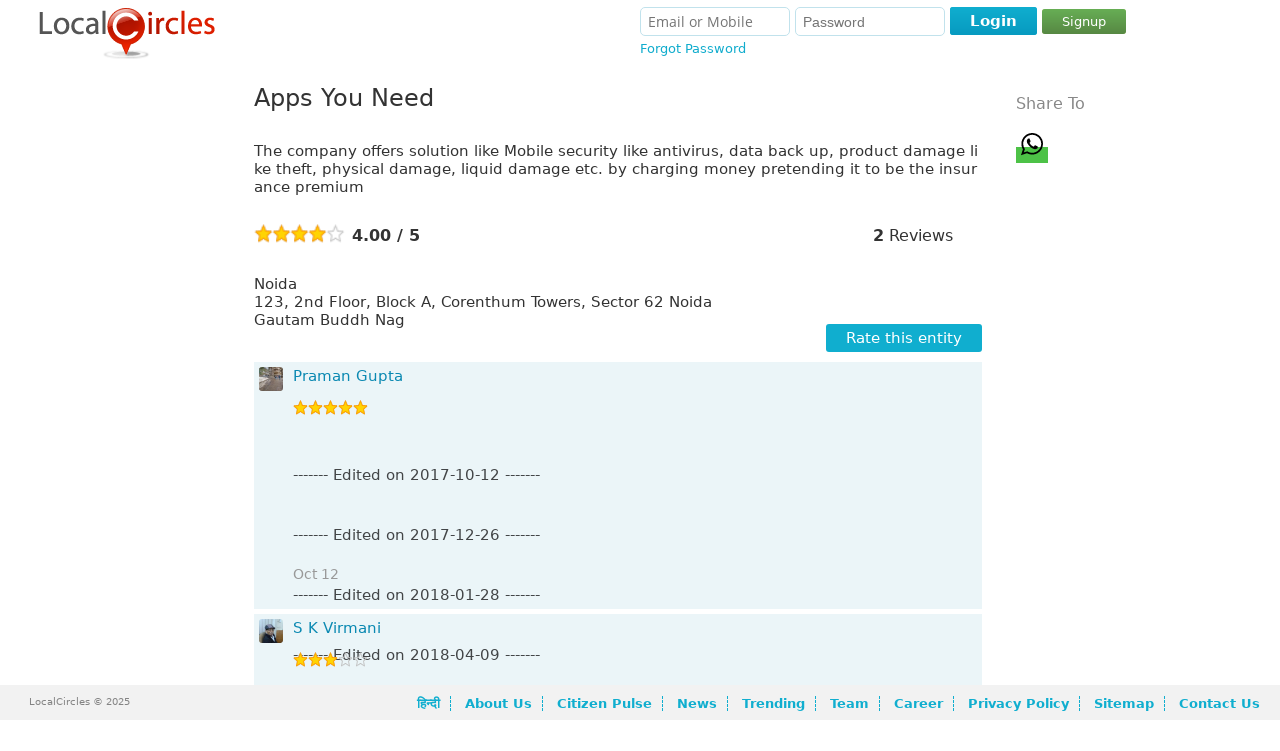

--- FILE ---
content_type: text/css
request_url: https://s3-ap-southeast-1.amazonaws.com/www-min/css/min/publicpages.css?v=7.1.154
body_size: 22123
content:
.middle{border:1px solid #fbfbfb;border-width:0 1px}.middle>div{border-width:0 1px;position:relative}.middle>div>div{background-color:#FFF;border:1px solid #b5d7e6;border-width:0 1px;margin-top:0}.middle .content{padding:20px 3px 0 3px}.middle h3.hdr{font-size:0;font-weight:normal;background:url(../../img/gradients.png) repeat-x 0 -2454px #079ac0;line-height:40px;color:#FFF}.middle h3.hdr>div{font-size:18px}.middle h3.hdr>div>div{padding:0 2px 0 10px}.pgc-wrap,.pageContent{min-width:1124px}.col-f,.col-t{float:left;width:195px}.col-s{min-width:580px;margin:0 249px 0 194px}.col-t{float:left;margin-left:-255px;width:250px;padding-left:5px;position:relative}.content{float:left;width:100%}#newMemDiv p{font-size:16px;padding:10px 85px 15px;text-align:justify;color:#999}#newMemDiv p.last{padding-bottom:30px}#newMemDiv p .font-dark{color:#333}.known-par{padding-bottom:30px}@media screen and (max-device-width:1024px){.col-f{float:left;width:20%;display:inline-block}.col-s{width:80%;min-width:580px;margin:0 0 0 -1px;display:inline-block}.col-t{display:none}}#chitchatstories{*clear:both;padding-top:15px}.main{padding:5px 20px}.story{padding:0 0 15px 0}.story:first-child{padding-top:5px}.sty-ttl{font-weight:600}.sty-ttl a{color:#1994c7;word-break:break-all;z-index:3;position:relative}.story .init{float:left;position:relative}.story .init .par{width:50px;height:50px;-moz-border-radius:6px;border-radius:6px;-webkit-border-radius:6px}.story .init .ch{width:24px;height:24px;position:absolute;bottom:-4px;right:-2px;-moz-border-radius:4px;border-radius:4px;-webkit-border-radius:4px;border:2px solid #fff}.story .init .ch0{bottom:-9px!important}.story .init .ch1{bottom:auto!important}.badge{border-radius:0 0 4px 4px;color:#FFF;font-size:11px;padding:0;position:relative;text-align:center;top:-5px;width:50px;border:1px solid #a1c64e;background:#c1db78;background:url([data-uri]);background:-moz-linear-gradient(top,#c1db78 0,#aacd5e 100%);background:-webkit-gradient(linear,left top,left bottom,color-stop(0%,#c1db78),color-stop(100%,#aacd5e));background:-webkit-linear-gradient(top,#c1db78 0,#aacd5e 100%);background:-o-linear-gradient(top,#c1db78 0,#aacd5e 100%);background:-ms-linear-gradient(top,#c1db78 0,#aacd5e 100%);background:linear-gradient(to bottom,#c1db78 0,#aacd5e 100%);filter:progid:DXImageTransform.Microsoft.gradient(startColorstr='#c1db78',endColorstr='#aacd5e',GradientType=0)}.sty-comments .init .ch{right:-13px!important}.story .init>a{margin-bottom:5px;width:65px;display:block;position:relative}.story .sty-cnt{margin-left:80px}.story .unread{background-color:#c8f2fb}.cmt-box-border{border:1px solid #c1e2ec;border-radius:4px 4px 4px 4px;padding:14px;position:relative}.cmt-box-border .larw:after,.cmt-box-border .rarw::after{box-shadow:0 0 0 0 #FFF;background-color:#FFF;border:1px solid #c1e2ec}.cmt-box-border .larw,.cmt-box-border .rarw{border-right:10px solid #c1e2ec\8}.pst-title{color:#424547}.ft-cmt{font-size:100%;line-height:20px;padding:5px 0 8px;color:#424547;max-height:120px}.nomore.ft-cmt{max-height:none;overflow:visible}.ft-cmt a{word-wrap:break-word;display:inline-block;font-weight:normal;overflow:hidden;text-overflow:ellipsis;-moz-binding:url(ellipsis-xbl.xml#ellipsis);white-space:nowrap;width:99%}.ft-cmt a.r1{width:75px}.ft-cmt .clickmore{display:none}.like{padding:0 0 22px 0;font-size:13px;color:#8c8c95;position:relative}.lk-cnt{margin-left:-5px}.likers{color:#999;font-size:14px;position:relative;display:inline-block}.likers .md-cnt li{padding:3px 0}.likers .md-wrp{min-width:250px}.sty-inapp{float:right;left:6px;top:-5px;width:18px}.sty-cmt .sty-inapp{left:0}.sty-comments{padding-top:0}.sty-cmt{padding-top:6px;padding-right:0;padding-bottom:6px}.sty-cmt.daughter-cmt{padding-bottom:0}.cm-va{margin-bottom:2px;border:1px solid #d8f1f8;padding:3px 0 0 7px;line-height:18px;height:20px;position:relative}.cm-va.vwallcmnt{margin-bottom:0;border-bottom:1px dashed #ccc}.cm-va .read-all,.cm-va .read-all-sub-cmt,.viewedby{font-size:13px;cursor:pointer}.vwallcmnt b{background-position:-157px -977px;margin-right:5px}.sty-cmt .sty-cmtw{border:0;width:83%;left:6%;position:relative;z-index:3;padding-right:0}.sty-cmtw .cm-va{border:0}.sty-cmtw .cm-va a{position:relative;left:14%}.sty-cmtw .sty-cmt{border-bottom:1px dashed #ddd}.sty-cmtw .sty-cmt .sty-atc{max-width:70%}.sty-cmt .your-sub-cmt{width:75%;position:relative;left:15%;margin-top:2px;display:none}.sty-cmtw{background-color:#f5f5f5;padding:0 10px 0 7px;border:1px solid #d8f1f8;-moz-border-radius:5px;border-radius:5px;-webkit-border-radius:5px}.sty-cmtw,.cm-va{background-color:#f3f6f8;-moz-border-radius-topleft:5px;-moz-border-radius-topright:5px;border-top-left-radius:5px;border-top-right-radius:5px;-webkit-border-top-right-radius:5px;-webkit-border-top-left-radius:5px}.cm-va+.sty-cmtw{-moz-border-radius-topleft:0;-moz-border-radius-topright:0;border-top-left-radius:0;border-top-right-radius:0;-webkit-border-top-right-radius:0;-webkit-border-top-left-radius:0}.sty-cmtw .sty-cmt:last-child{border:0}.sty-cmt .init .par{height:36px;width:36px}.sty-cmt .init a{width:40px}.sty-cmt .sty-cnt{margin-left:56px;min-height:36px}.sty-cmt .badge{font-size:8px;width:34px}.your-cmt,.your-sub-cmt{position:relative}.your-cmt .divInput,.your-sub-cmt .divInput{position:relative;z-index:1;display:inline-block}.your-cmt textarea,.your-sub-cmt textarea{font-size:14px;font-family:Verdana;overflow-y:hidden;line-height:18px;padding:5px 10px}.your-cmt textarea{padding:5px 50px 5px 10px}.your-sub-cmt a{padding:2px 20px!important}.your-sub-cmt a[disabled]{cursor:default;opacity:.5}.your-sub-cmt a[disabled]:hover{-moz-box-shadow:none;-o-box-shadow:none;-ms-box-shadow:none;-webkit-box-shadow:none;box-shadow:none;text-shadow:none}.your-sub-cmt textarea{min-height:65px!important;line-height:18px}.your-cmt>div,.your-sub-cmt>div{position:relative;vertical-align:super;padding-top:10px}.sep{height:10px;width:1px;border-left:1px solid #cdcdcd;margin:0 10px;display:inline-block}.sty-cmt .like{padding:0}.sty-cmt .like>span{position:relative}.sty-cmt .like>span a{position:relative;z-index:3}.sty-cmt .like>span.show-sub-cmt{position:relative;z-index:3;cursor:pointer}.sty-cmt .ft-cmt{max-height:40px;padding-bottom:30px;padding:0 0 8px 0;text-overflow:ellipsis;overflow:hidden}.sty-cmt .init .ch{height:20px;width:20px;right:-6px}.sty-atc img{max-height:200px;width:100%;height:auto;min-height:200px}.images{overflow:hidden;position:relative;margin:10px 0}.images.cnt0{display:none}.images .sty-atc:nth-child(2+n){display:none}.images .sty-atc:nth-child(1){display:block}.images .sty-atc:nth-child(1) a{margin-right:0}.images .sty-atc:nth-child(2){width:50%;display:inline-block;float:left;height:200px;overflow:hidden}.images .sty-atc:nth-child(3){width:50%;display:inline-block;float:left;height:200px;overflow:hidden}.images .sty-atc:nth-child(3) a{margin-right:0}.images .sty-atc img.wide{min-height:200px;position:static;margin:auto;left:-9999px;top:-9999px;right:-9999px;bottom:-9999px;height:100%;max-height:100%}.images .sty-atc img.tall{width:100%;max-width:100%;position:static;margin:auto;left:-9999px;top:-9999px;right:-9999px;bottom:-9999px}.images .sty-atc:nth-child(1) img.tall{height:auto;width:auto;display:block;margin:0 auto}.images .sty-atc:nth-child(1) img{max-height:500px}.images.cnt2 .sty-atc:nth-child(1) img{min-height:200px;height:100%}.images.cnt2 .sty-atc{width:50%;display:inline-block;float:left;height:200px}.total{position:absolute;z-index:1;bottom:0;right:0;color:#fff;text-shadow:1px 1px 1px rgba(0,0,0,0.4);height:200px;width:50%;background-color:rgba(0,0,0,0.3);font-size:35px;line-height:200px;cursor:pointer;text-align:center}.sty-atc a{position:relative;color:#115c91;display:block;font-size:92%;height:auto;margin-right:3px;overflow:hidden}.sty-atc:last-child a{margin-right:0}.sty-atc{overflow:hidden;word-break:break-word;height:auto;overflow:hidden;margin-bottom:0}.docs{padding-bottom:10px}.story .sc_file a,.story .sc_file b{overflow:hidden;position:relative;background:url(../../img/core.png) no-repeat -37px -1287px;height:31px;width:32px;display:inline-block}.story .sc_file .remove{width:auto;background:0}.docs a{display:inline-block}.images .sty-atc a{margin-bottom:3px}.foc .poll-chatQ label{display:inline-block}.foc .rt.start-chat,.foc #post-sel-files{margin-left:70px}.foc .pcDiv.poll-opn{display:block}.start-chat{position:relative}.start-chat textarea,.start-chat .divInput{line-height:26px;font-size:20px;-moz-border-radius:6px;border-radius:6px;-webkit-border-radius:6px;padding:12px 70px 12px 50px;border:1px solid #9a9a9a;border-bottom:1px solid #bebebe;min-height:49px;color:#7f7f7f}.start-chat textarea.errinp{border-color:#f00!important}.start-chat .err{left:40%;top:51px}.start-chat .divInput{background-color:#fff;line-height:34px}.start-chat textarea::-webkit-input-placeholder,.start-chat .divInput:before{color:#10aecf}.start-chat textarea:focus::-webkit-input-placeholder{color:#ccc}.start-chat #sc-uimg{position:absolute;height:36px;width:36px;top:8px;left:8px;border-top-left-radius:3px;border-top-right-radius:0;border-bottom-right-radius:0;border-bottom-left-radius:3px;-moz-border-radius:3px}#richPreview{width:100%;margin:20px 0;border-radius:5px;background:#fff;box-shadow:0 0 10px #888}.richPreview{width:100%;margin:20px 0;border-radius:5px;border:1px solid #ddd}.richPreviewShare{width:100%;margin:20px 0;border-radius:5px;border:1px solid #ddd}#richPreview i{position:absolute;right:0;cursor:pointer;font-style:normal}#richPreview i:before{-moz-border-radius:3px;-webkit-border-radius:3px;border-radius:3px;position:absolute;content:"\00D7";font-size:26px;font-weight:normal;line-height:30px;height:25px;width:25px;text-align:center;top:3px;right:3px;color:#333;background:transparent}#richPreview a,.richPreviewShare a,.richPreview a{text-decoration:none;color:#888}#richPreview a .richImage,.richPreviewShare a .richImage,.richPreview a .richImage{width:40%;height:150px;display:inline-block;overflow:hidden}#richPreview a .richInfo,.richPreviewShare a .richInfo,.richPreview a .richInfo{width:55%;display:inline-block;vertical-align:top;padding:10px 0}#richPreview a .richImage img,.richPreviewShare a .richImage img,.richPreview a .richImage img{width:100%;height:150px;border-radius:5px 0 0 5px}#richPreview a .richTitle,#richPreview a .richDescription,.richPreviewShare a .richTitle,.richPreviewShare a .richDescription,.richPreview a .richTitle,.richPreview a .richDescription{padding:10px}#richPreview a .richTitle,.richPreviewShare a .richTitle,.richPreview a .richTitle{font-weight:600;padding-bottom:0}#richPreview a .richTitle .link,.richPreviewShare a .richTitle .link,.richPreview a .richTitle .link{font-size:11px;font-weight:normal;overflow:hidden;font-style:italic;white-space:nowrap;text-overflow:ellipsis;margin-top:10px}#richPreview a .richDescription,.richPreviewShare a .richDescription,.richPreview a .richDescription{max-height:80px;font-size:93%;overflow:hidden}.sty-pbtn{text-align:right;padding-top:10px;display:none}.sty-inapp .hl-opts{top:15px;min-width:200px}.your-cmt .yc-post{display:none;margin:10px}.close-petition{display:none!important}.onloadTh{display:block!important;width:100%;height:100%}#chitchatstories,#wkendplans{min-height:300px;position:relative;background-color:#FFF;padding-top:0}#.selC .sty-cn{display:none}.cc-name.LocalCirclers{color:#999;cursor:default}.story .like .ttl{left:-18px;top:-37px}.sty-seen{position:relative}.like .md-wrp{max-width:250px;min-width:150px}.like .md-wrp img{height:32px;width:32px;float:left}.like .md-wrp ul li{padding:5px 0}.like .md-wrp ul li a{display:block;vertical-align:top;line-height:12px;overflow:hidden}.like .md-wrp ul li a>span{margin-left:10px;vertical-align:sub;display:block}.like .md-wrp ul li a>span>span{display:block}.like .md-wrp .larw,.md-wrp .rarw{top:50%;margin-top:-10px}.sty-seen .md-wrp{min-height:23px;margin-top:-7px;line-height:15px}.sty-seen .md-wrp ul{position:relative}.sty-seen .md-wrp .larw{top:44%;margin-top:-10px;border-right:10px solid #666\8}.sty-seen .md-wrp li span{float:right;margin-left:10px}.sty-gist{margin:10px 0;border:1px solid #EEE;background-color:#f7f7f7;position:relative}.sty-gist>a{overflow:hidden;display:block;color:gray;font-size:11px}.sty-gist img{height:90px;width:90px;float:left}.sty-gist.vdo img{height:auto;width:130px}.sty-gist.vdo>a>span{display:inline-block;position:relative;float:left}.sty-gist.vdo>a>span b{background:url(icons.gif) no-repeat -126px -83px scroll transparent;height:22px;width:24px;display:inline-block;position:absolute;bottom:6px;left:6px;z-index:2}.sty-gist .sg-rt{margin:5px;margin-left:100px}.sty-gist.vdo .sg-rt{margin-left:140px}.sty-gist .sg-rt>div{line-height:16px}.sty-gist .sg-rt .sg-ttl{color:#10accd;font-size:12px}.viewedby{float:right;margin:0 10px 0 0}.viewedby:hover{text-decoration:none}.usrcomnts{font-size:14px}.sty-inapp .arw{display:none}#eventpostjoinbut{float:right;position:relative}#eventpostjoinbut:after{display:block;content:"";clear:both}#eventpostjoinbut>div{float:start!important;display:inline-block}#eventpostjoinbut a{display:initial!important}.wp-invite-chitchat{display:none}.sty-emr-hdr{border:1px solid #f7b8b8;-moz-border-radius:3px;border-radius:3px;-webkit-border-radius:3px;-ms-border-radius:3px;background-color:#fff4ea;color:#df1416;font-size:14px;padding:5px 10px;margin-bottom:10px}.pt-join{padding:2px 15px!important;font-size:12px!important}.sty_ctb,.sty_chp{position:relative;margin:0 0 0 -5px;width:85px}.sty_ctb{word-wrap:break-word}.sty_ctb>a:hover,.sty_chp a:hover{background-color:#eef5f8;text-decoration:none}.sty_ctb>a,.sty_chp>a{padding:4px 0 5px 5px;display:block}.sty_ctb>a span,.sty_chp>a span{margin-left:5px;margin-top:0;line-height:26px;color:#333;font-weight:600}.sty_chp>a span{line-height:18px}.sty_filter{text-align:right;padding:10px 20px 5px;display:block}.m_sty_filter{padding:0 0 5px;display:block}.sty_filter>div{text-align:left;margin-left:5px}#showmepost{min-width:180px;right:-98px;top:36px;display:none}#showmepost li a{display:block;padding:3px 0 3px 5px}#showmepost li a:hover{background-color:#c8f2fb;border-radius:3px;text-decoration:none}#sortpost{min-width:180px;right:387px;top:36px;display:none}#sortpost li a{display:block;padding:3px 0 3px 5px}#sortpost li a:hover{background-color:#c8f2fb;border-radius:3px;text-decoration:none}.sty_filter.hl-dd>label{position:relative;top:-3px}.footer{position:fixed;z-index:100;bottom:0;background-color:#fff}.content{padding-bottom:30px}.scl-share{display:inline-block;margin:0;height:18px;min-width:10px;float:right}.p_info{font-size:12px;text-align:left;color:#999;margin-right:10px}.ev_images{padding-bottom:10px}.ev_images img{max-width:150px;max-height:75px;margin-right:10px}.story .carousel .c_mask{width:85%}.story .carousel .c_mask{max-height:75px}.story .btn-prev,.story .btn-next{margin-top:14px}.ev_images .sc_file{display:inline-block;height:75px}.ev_images .sc_file img{padding:4px}.ft-cmt-rb{margin-top:10px;position:relative;z-index:1}@media screen and (max-device-width:780px){.post_x,post_banner{margin-left:0}}.post_x,.post_banner{border:1px solid rgba(0,0,0,0.08);margin-left:80px;margin-bottom:15px;border-radius:4px;background:-moz-linear-gradient(top,rgba(0,0,0,0.01) 0,rgba(0,0,0,0.1) 100%);background:-webkit-linear-gradient(top,rgba(0,0,0,0.01) 0,rgba(0,0,0,0.1) 100%);background:linear-gradient(to bottom,rgba(0,0,0,0.01) 0,rgba(0,0,0,0.1) 100%)}.post_banner .post_banner_close{-moz-border-radius:5px;-webkit-border-radius:5px;border-radius:5px;position:absolute;top:0;right:0;cursor:pointer}.post_banner .post_banner_close:before{-moz-border-radius:50%;-webkit-border-radius:50%;border-radius:50%;position:absolute;content:"\00D7";font-size:20px;font-weight:normal;line-height:20px;height:20px;width:20px;text-align:center;top:6px;right:6px;color:#666;background:#fff}.post_x .logo_row,.post_banner .logo_row{text-align:center}.post_x .logo_row span,.post_banner .logo_row span{display:inline-block;margin-right:10px;vertical-align:middle}.post_x .logo_row span img,.post_banner .logo_row span img{max-width:200px;max-height:60px;vertical-align:super}.post_x .title-row,.post_x .btm_lnk,.post_banner .title-row,.post_banner .btm_lnk{text-align:center;font-size:1.6em;text-shadow:1px 1px 1px rgba(0,0,0,0.3);padding-bottom:5px;font-weight:600}.post_x .title-row,.post_banner .title-row{border-bottom:2px solid #000}.post_x .btm_lnk,.post_banner .cnt-row{padding:5px 0 10px}.post_x .cnt-row{overflow:hidden;padding-bottom:0}.post_x .cnt-row .cnt-right,.post_banner .cnt-row .cnt-right{vertical-align:top;margin-left:300px}.post_x .cnt-row .cnt-right div,.post_banner .cnt-row .cnt-right div{font-size:1.2em;font-weight:600;line-height:1em;padding:0;color:#fff;margin-top:2px}.post_x .cnt-row .cnt-right div div,.post_banner .cnt-row .cnt-right div div{border-radius:4px;padding:6px 15px;margin-bottom:3px;margin-left:2px;text-shadow:1px 1px 2px rgba(0,0,0,0.3)}.post_x .cnt-row .cnt-right .bar1,.post_banner .cnt-row .cnt-right .bar1{background-color:#3e3e94}.post_x .cnt-row .cnt-right .bar2,.post_banner .cnt-row .cnt-right .bar2{background-color:#ac3670}.post_x .cnt-row .cnt-right .bar3,.post_banner .cnt-row .cnt-right .bar3{background-color:#ee433c}.post_x .cnt-row .cnt-right .bar4,.post_banner .cnt-row .cnt-right .bar4{background-color:#fbcd20}.post_x .cnt-row .cnt-right .bar5,.post_banner .cnt-row .cnt-right .bar5{background-color:#97b031}.post_x .cnt-row .cnt-right .bar6,.post_banner .cnt-row .cnt-right .bar6{background-color:#c9894c}.post_x .cnt-row .cnt-left,.post_banner .cnt-row .cnt-left{float:left}.post_x .cnt-row .cnt-left .cnt-question,.post_banner .cnt-row .cnt-left .cnt-question{display:block;line-height:1.6em;font-size:1.2em;color:#333;font-weight:600;margin-bottom:20px;text-shadow:0 1px 1px rgba(0,0,0,0.25)}.post_x .cnt-row .cnt-right .vdo-cap,.post_banner .cnt-row .cnt-right .vdo-cap{font-size:.85em;padding-bottom:5px;color:#999}.post_x .btm_share,.post_banner .btm_share{text-align:center;border-top:1px solid rgba(0,0,0,0.08);background:#fff;padding:10px 0;margin-left:-6px;width:100%;padding-right:12px;border-bottom:1px solid rgba(0,0,0,1)}.post_x .btm_share span,.post_banner .btm_share span{vertical-align:top;display:inline-block;padding-right:10px;font-weight:bold}.post_x .cnt-logo,.post_banner .cnt-logo{background:url(../../img/logo_b.png) no-repeat;width:130px;height:46px;display:inline-block;background-size:contain;box-shadow:1px 1px 2px rgba(0,0,0,0.3);border-radius:8px;margin-bottom:10px;margin-left:10px}.post_x .video-js .vjs-big-play-button,.post_banner .video-js .vjs-big-play-button{width:2em}@media screen and (max-device-width:500px){.post_x,.post_banner{margin-left:0}.sty-cn{margin-bottom:13px;display:inline-block}.my-chat{border-bottom:0;padding:0;width:101vw;margin-left:-9px}.filterCcl{background-color:#ebf5f8;width:96vw;margin-left:-10px;margin-bottom:10px;padding:10px;border-bottom:1px solid #ccc}.start-chat textarea,.start-chat .divInput{line-height:28px;box-shadow:2px 2px 4px 0 #ccc inset;border:2px solid #10aecf;font-size:16px;padding-left:45px;padding-top:10px}.start-chat img{height:32px;width:32px}.start-chat .err{left:35%;top:3px;position:relative!important}#richPreview a .richImage,.richPreview a .richImage{width:93%!important;height:200px!important;display:block;margin:0 auto;padding:3% 0}#richPreview a .richImage img,.richPreview a .richImage img{min-height:200px;border-radius:5px 5px 0 0}#richPreview a .richInfo,.richPreview a .richInfo{width:95%;margin:0 auto;display:block;padding:0 0 10px}.my-chat #chatform{padding:0}.story .init .par{width:36px;height:36px}.story .init>a{width:50px;float:left}.story .sty-cnt{clear:both;margin-left:0;padding:5px 10px}.story .unread{background-color:#e0ffff}.sty_ctb,.sty_chp{width:auto;float:left;margin:0}.sty_chp{padding-top:5px}#chitchatstories,#wkendplans{padding:0;min-height:170px;z-index:1}.sty-inapp{top:-35px;left:0}.sty-emr-hdr+.sty-ttl .sty-inapp{top:-95px}.sty-cmt .sty-inapp{top:-0px;position:absolute;right:0;float:none;left:auto!important}.sty-cmt .sty-ttl{position:relative}.sty-cmt .sty-ttl a{word-break:inherit;width:75%;display:block}.sty-cmt .sty-ttl .sty-inapp.hl-dd a{width:100%}.story{border:1px solid #c1e2ec;border-radius:4px 4px 4px 4px;position:relative;margin-top:10px;box-shadow:2px 2px 4px 0 #ccc inset}.cmt-box-border{border:0;padding-top:0}.cmt-box-border .larw:after{display:none}.story .init{padding:5px 0 0 10px}.story .sty-cmt .init{padding:0}.sc_file .fname{width:60%}.story .sty-cmt .sty-cnt{clear:none;margin-left:46px;padding:0}.story .sty-cmt .init>a{width:40px;float:none}.sty_ctb .md-wrp{max-width:240px;min-width:100px;width:200px;font-size:9px}.sty_ctb .md-cnt h5,.con-score .md-cnt h5{font-size:11px}.story .init .ch{height:16px;width:16px;right:4px}.story .init .ch0{bottom:-2px!important}.story .sty-cmt .init .ch{right:-4px}.sep{margin:0 4px}.sty_ctb .md-wrp .uarw{left:50%;margin-left:-16px}.story{padding-top:5px}.my-chat #chatform>div{padding:10px 15px 10px 10px}.my-chat #chatform .pc_subj{padding:30px 15px 0 10px}.sty_filter{padding-right:5px}.my-chat.foc .pc_subj label,.my-chat.foc .pc_sc_wrp label,.poll-chatQ label{display:none}.my-chat.foc .attachments label{display:inline-block}.my-chat.foc .pc_subj .rt,.my-chat.foc .pc_sc_wrp .rt,.foc #post-sel-files,.my-chat.foc #pcDiv .rt{margin-left:0}.my-chat.foc #pcDiv label{width:48px;font-size:12px}#cancel_post{display:none}.my-chat.foc #top_cancel_post{display:block;position:absolute;right:10px;font-size:14px;font-weight:600;color:#999;z-index:4}.my-chat.foc .pc_opts .rw{margin:0 3px 0 0}.my-chat.foc #pcDiv .pc_opts label{width:auto;font-size:11px}.my-chat.foc #pcDiv .pc_opts>span{margin-right:5px}.sty-cmtw .sty-cmt .sty-atc{max-width:100%}.images .sty-atc:nth-child(1) img{max-height:0}.total{width:50%}.badge{width:34px;font-size:8px;top:-8px}.sty-inapp .arw{display:block}.sty-inapp .hl-opts{min-width:100px}.sty-inapp .hl-opts a{word-break:normal;white-space:nowrap}.sc_postto{margin-right:15px}#showmepost{right:0}#sortpost{left:0}#showmepost .uarw{left:auto;right:4px}#sortpost .uarw{left:auto;right:4px}#newMemDiv p{padding:10px 0 15px}.footer{position:static;background-color:#10aecf}.sty-seen .md-wrp{min-width:150px}.p_info{line-height:12px;display:block;margin-top:-5px;font-size:10px;margin-right:0}.foc .rt.start-chat{margin-left:0}.foc .poll-opn label{display:block;width:100%}.foc .poll-opn .rt{margin-left:0}.OPP-choice{width:90%}.foc .poll-chatQ label{display:none}#chitchatstories .like{font-size:13px}#chitchatstories .like .cname{width:54px;display:inline-block;overflow:hidden;text-overflow:ellipsis;white-space:nowrap;vertical-align:bottom}.images .sty-atc a{height:200px}.ft-cmt-rb{margin-top:0;padding-top:5px}.post_x,.post_banner{margin-top:15px}.post_x .logo_row span img,.post_banner .logo_row span img{max-height:40px}.post_x .cnt-row .cnt-left,.post_banner .cnt-row .cnt-left{max-width:40%;overflow:hidden}.post_x .cnt-row .cnt-left img,.post_banner .cnt-row .cnt-left img{max-height:100%}.post_x .cnt-row .cnt-right,.post_banner .cnt-row .cnt-right{margin-left:40%}.post_x .cnt-row .cnt-right div,.post_banner .cnt-row .cnt-right div{font-size:1.0em;font-weight:600;line-height:1.5em;padding-top:0}.post_x .btm_lnk,.post_banner .btm_lnk{font-size:1.1em}}.tw-share-button{width:18px;height:18px;border-radius:4px;display:inline-block;margin:0 8px -2px 0;background:url('../../img/twitter-share.svg');background-size:cover}.sty-shr-copy{width:20px;height:20px;margin:0 8px -2px 0;background:url('../../img/copylink.png');background-size:contain;text-indent:1000px;overflow:hidden}.sty-shr-lc{width:20px;height:20px;margin:0 8px -2px 0;background:url('../../img/lcshare.svg');background-size:contain;text-indent:1000px;overflow:hidden}.sty-shr-copy{display:inline-block;border-radius:4px;width:18px;height:18px;margin-top:0;vertical-align:top}.sty-shr-wp{width:20px;height:20px;margin:0 8px -2px 0;background:url('../../img/whatsapp.svg');background-size:contain;text-indent:1000px;overflow:hidden}.mobile #mail-share-icons,.mobile #request-correction{display:none!important}.mobile #mobile-mail-share,.mobile #petition-req-cor{display:inline-block!important}.mobile .whatsappShare{display:inline!important}#mobile-mail-share,#petition-req-cor{display:none!important}.mobile .detailed-petition-page .secondary-actions .right-column-actions .separator-gray,.mobile .detailed-petition-page .secondary-actions .right-column-actions .print{display:none!important}.sty-shr-wp{display:inline-block;border-radius:4px;width:18px;height:18px;margin-top:0;vertical-align:top}.sty-shr-lc{display:inline-block;border-radius:4px;width:18px;height:18px;margin-top:0;vertical-align:top}.sty-fb-share-button{width:18px;height:18px;border-radius:4px;display:inline-block;margin:0 2px -2px 0;background:url('../../img/facebook-share.svg');background-size:cover}.sty-lnk-share-button{width:20px;height:20px;border-radius:5px;display:inline-block;margin:0 10px -3px 0;background:url('../../img/linkedin.svg');background-size:contain;background-repeat:no-repeat;display:none}.hl-dd .arw,.hl-dd .arwsort{vertical-align:sub}#filterCcl{width:200px}#dk_container_filterCcl{display:inline-block!important;margin-left:10px}.scl-share .fb_iframe_widget_fluid{display:inline-block}@media screen and (min-device-width:501px) and (max-device-width:780px){#chitchatstories .like .cname{width:auto}#richPreview a .richImage,.richPreviewShare a .richImage,.richPreview a .richImage{width:39%;height:160px}#richPreview a .richImage img,.richPreviewShare a .richImage img,.richPreview a .richImage img{height:160px;max-height:160px}}@media screen and (max-device-width:1024px){.my-chat{border-bottom:0;width:101vw;margin-left:-9px}.filterCcl{background-color:#ebf5f8;width:100vw;margin-left:-10px;margin-bottom:10px;padding:10px 10px 10px 20px;border-bottom:1px solid #ccc}}input[type=text],textarea,input[type=password]{-webkit-transition:all .30s ease-in-out;-moz-transition:all .30s ease-in-out;-ms-transition:all .30s ease-in-out;-o-transition:all .30s ease-in-out}input[type=text]:focus,textarea:focus,input[type=password]:focus{box-shadow:0 0 5px #51cbee!important;border:1px solid #51cbee!important;border-radius:3px!important}.margin-top{margin-top:10px}.margin-top-xs{margin-top:5px}.margin-top-s{margin-top:8px}.margin-top-m{margin-top:15px}.margin-left-xs{margin-left:3px}.margin-left-s{margin-left:8px}.margin-left{margin-left:15px}.margin-right-xs{margin-right:3px}.margin-right-s{margin-right:8px}.facebook-blue{color:#3b5998}.google-plus-red{color:#dd4b39}.linkedin-blue{color:#0077b5}.twitter-cyan{color:#4099ff}.primary-blue{color:#10accd}.primary-grey{color:#ccc}.primary-text-grey{color:#999}.font-bold{font-weight:bold}.pre{word-break:break-all;word-wrap:break-word;white-space:pre;white-space:-moz-pre-wrap;white-space:pre-wrap;white-space:pre\9}.facebookicon,.twittericon,.whatsappicon,.gmailicon,.yahooicon{-webkit-border-radius:3px;-moz-border-radius:3px;border-radius:3px;color:#fff;background:#306199;padding:8px 10px 6px 10px;text-decoration:none}.facebookicon i,.twittericon i,.whatsappicon i,.gmailicon i,.yahooicon i{color:#fff;cursor:pointer;font-size:19px}.twittericon{background:#26c4f1}.whatsappicon{background:#65bc54}.appleIcon i{background:-webkit-linear-gradient(#747474,#333);-webkit-background-clip:text;-webkit-text-fill-color:transparent;font-size:36px}.androidIcon i{background:-webkit-linear-gradient(#bcff00,#9ddd5e);-webkit-background-clip:text;-webkit-text-fill-color:transparent;font-size:36px}#add-new-story{position:fixed;background:#b51500;color:#fff;padding:10px 15px;border-radius:50%;font-size:20px;right:15px;bottom:30px;z-index:1000;display:none}.zoomIn{display:block;animation-name:zoom;animation-duration:.6s}.zoomOut{animation-name:zoom-out;animation-duration:.6s}@keyframes zoom{from{transform:scale(0)}to{transform:scale(1)}}@keyframes zoom-out{from{transform:scale(1)}to{transform:scale(0)}}.sign-public-petition-popup,.login-public-petition-popup{max-width:95%;padding:0;font-size:12px;text-align:center}.sign-public-petition-popup .sign-up-panel .heading,.sign-public-petition-popup .login-panel .heading,.login-public-petition-popup .sign-up-panel .heading,.login-public-petition-popup .login-panel .heading{font-size:1.5em;font-weight:900;color:#b51400;line-height:25px;padding:20px;border:0}.sign-public-petition-popup .sign-up-panel>form>.field-row,.sign-public-petition-popup .login-panel>form>.field-row,.login-public-petition-popup .sign-up-panel>form>.field-row,.login-public-petition-popup .login-panel>form>.field-row{margin:auto;margin-top:10px;width:85%;position:relative}@media(min-width:480px){.sign-public-petition-popup .sign-up-panel>form>.field-row,.sign-public-petition-popup .login-panel>form>.field-row,.login-public-petition-popup .sign-up-panel>form>.field-row,.login-public-petition-popup .login-panel>form>.field-row{width:85%}}@media(min-width:768px){.sign-public-petition-popup .sign-up-panel>form>.field-row,.sign-public-petition-popup .login-panel>form>.field-row,.login-public-petition-popup .sign-up-panel>form>.field-row,.login-public-petition-popup .login-panel>form>.field-row{width:85%}}@media(min-width:1024px){.sign-public-petition-popup .sign-up-panel>form>.field-row,.sign-public-petition-popup .login-panel>form>.field-row,.login-public-petition-popup .sign-up-panel>form>.field-row,.login-public-petition-popup .login-panel>form>.field-row{width:75%}}.sign-public-petition-popup .sign-up-panel>form>.field-row.signup-btn,.sign-public-petition-popup .sign-up-panel>form>.field-row.login-btn,.sign-public-petition-popup .sign-up-panel>form>.field-row.forgot-password-btn,.sign-public-petition-popup .login-panel>form>.field-row.signup-btn,.sign-public-petition-popup .login-panel>form>.field-row.login-btn,.sign-public-petition-popup .login-panel>form>.field-row.forgot-password-btn,.login-public-petition-popup .sign-up-panel>form>.field-row.signup-btn,.login-public-petition-popup .sign-up-panel>form>.field-row.login-btn,.login-public-petition-popup .sign-up-panel>form>.field-row.forgot-password-btn,.login-public-petition-popup .login-panel>form>.field-row.signup-btn,.login-public-petition-popup .login-panel>form>.field-row.login-btn,.login-public-petition-popup .login-panel>form>.field-row.forgot-password-btn{margin-top:15px;margin-bottom:20px;text-align:left}.sign-public-petition-popup .sign-up-panel>form>.field-row.signup-btn a,.sign-public-petition-popup .sign-up-panel>form>.field-row.login-btn a,.sign-public-petition-popup .sign-up-panel>form>.field-row.forgot-password-btn a,.sign-public-petition-popup .login-panel>form>.field-row.signup-btn a,.sign-public-petition-popup .login-panel>form>.field-row.login-btn a,.sign-public-petition-popup .login-panel>form>.field-row.forgot-password-btn a,.login-public-petition-popup .sign-up-panel>form>.field-row.signup-btn a,.login-public-petition-popup .sign-up-panel>form>.field-row.login-btn a,.login-public-petition-popup .sign-up-panel>form>.field-row.forgot-password-btn a,.login-public-petition-popup .login-panel>form>.field-row.signup-btn a,.login-public-petition-popup .login-panel>form>.field-row.login-btn a,.login-public-petition-popup .login-panel>form>.field-row.forgot-password-btn a{padding:8px 87px!important;background:#089cc0;border:0;display:block;text-align:center}.sign-public-petition-popup .sign-up-panel input,.sign-public-petition-popup .login-panel input,.login-public-petition-popup .sign-up-panel input,.login-public-petition-popup .login-panel input{background-color:#f1f2f3;border-radius:0;border:0;font-size:13px}.sign-public-petition-popup .sign-up-panel input#firstname,.sign-public-petition-popup .login-panel input#firstname,.login-public-petition-popup .sign-up-panel input#firstname,.login-public-petition-popup .login-panel input#firstname{width:96%;float:left;margin:0}.sign-public-petition-popup .sign-up-panel input#lastname,.sign-public-petition-popup .login-panel input#lastname,.login-public-petition-popup .sign-up-panel input#lastname,.login-public-petition-popup .login-panel input#lastname{width:99%;float:right;margin:0}.sign-public-petition-popup .sign-up-panel input:focus,.sign-public-petition-popup .login-panel input:focus,.login-public-petition-popup .sign-up-panel input:focus,.login-public-petition-popup .login-panel input:focus{border-bottom:1px solid #51cbee!important}.sign-public-petition-popup .sign-up-panel input[name=entermobile],.sign-public-petition-popup .login-panel input[name=entermobile],.login-public-petition-popup .sign-up-panel input[name=entermobile],.login-public-petition-popup .login-panel input[name=entermobile]{margin-top:10px}.sign-public-petition-popup .sign-up-panel input.errinp,.sign-public-petition-popup .login-panel input.errinp,.login-public-petition-popup .sign-up-panel input.errinp,.login-public-petition-popup .login-panel input.errinp{border-color:#f00!important;color:#f00}.sign-public-petition-popup .sign-up-panel input.errinp::-webkit-input-placeholder,.sign-public-petition-popup .login-panel input.errinp::-webkit-input-placeholder,.login-public-petition-popup .sign-up-panel input.errinp::-webkit-input-placeholder,.login-public-petition-popup .login-panel input.errinp::-webkit-input-placeholder{color:#f00}.sign-public-petition-popup .sign-up-panel input.errinp::-moz-placeholder,.sign-public-petition-popup .login-panel input.errinp::-moz-placeholder,.login-public-petition-popup .sign-up-panel input.errinp::-moz-placeholder,.login-public-petition-popup .login-panel input.errinp::-moz-placeholder{color:#f00}.sign-public-petition-popup .sign-up-panel input.errinp:-ms-input-placeholder,.sign-public-petition-popup .login-panel input.errinp:-ms-input-placeholder,.login-public-petition-popup .sign-up-panel input.errinp:-ms-input-placeholder,.login-public-petition-popup .login-panel input.errinp:-ms-input-placeholder{color:#f00}.sign-public-petition-popup .sign-up-panel input.errinp:-moz-placeholder,.sign-public-petition-popup .login-panel input.errinp:-moz-placeholder,.login-public-petition-popup .sign-up-panel input.errinp:-moz-placeholder,.login-public-petition-popup .login-panel input.errinp:-moz-placeholder{color:#f00}.sign-public-petition-popup .sign-up-panel p,.sign-public-petition-popup .login-panel p,.login-public-petition-popup .sign-up-panel p,.login-public-petition-popup .login-panel p{color:#999;font-size:13px;width:85%;margin:50px auto 0}.forgot-password-panel>form>.field-row{margin:auto;margin-top:10px;width:85%;position:relative}@media(min-width:480px){.forgot-password-panel>form>.field-row{width:85%}}@media(min-width:768px){.forgot-password-panel>form>.field-row{width:85%}}@media(min-width:1024px){.forgot-password-panel>form>.field-row{width:75%}}.forgot-password-panel>form>.field-row.forgot-password-btn{margin-top:15px;margin-bottom:20px;text-align:left}.forgot-password-panel>form>.field-row.forgot-password-btn a{padding:8px 87px!important;background:#089cc0;border:0;display:block;text-align:center}.forgot-password-panel input{background-color:#f1f2f3;border-radius:0;border:0;font-size:13px}.forgot-password-panel input:focus{border-bottom:1px solid #51cbee!important}.forgot-password-panel input[name=entermobile]{margin-top:10px}.forgot-password-panel input.errinp{border-color:#f00!important;color:#f00}.forgot-password-panel input.errinp::-webkit-input-placeholder{color:#f00}.forgot-password-panel input.errinp::-moz-placeholder{color:#f00}.forgot-password-panel input.errinp:-ms-input-placeholder{color:#f00}.forgot-password-panel input.errinp:-moz-placeholder{color:#f00}.forgot-password-panel .return-to-login{width:85%;margin:auto}.forgot-password-panel p{color:#999;font-size:13px;width:85%;margin:50px auto 0}.popup-footer{text-align:center}.popup-footer>.or-separator{margin-top:50px;padding:0 10px;color:#aaa}.popup-footer>.or-separator span{position:relative;top:-27px;font-size:16px;background:#fff;padding:0 7px}.popup-footer .existing-user,.popup-footer .new-user{font-size:16px;font-weight:600;margin-top:10px;color:#666}.popup-footer .back{margin:45px 10px 0}.popup-footer .terms-and-conditions{font-size:10px;margin-top:20px}@media(min-width:0) and (max-width:1023px){.pgc-wrap{padding-top:30px}}.pgc-wrap .pageWidth .page_error{text-align:center;font-size:17px;margin:25vh 0;padding:0 8px}.pgc-wrap .pageWidth .page_error i{font-size:30px;color:#aaa}.pgc-wrap .pageWidth .page_error p{line-height:45px}.pgc-wrap .pageWidth .page_error p:last-child{margin-top:65px;font-size:15px;color:#aaa;font-weight:600}.pgc-wrap .pageWidth .col-f,.pgc-wrap .pageWidth .col-t{display:none}@media(min-width:768px){.pgc-wrap .pageWidth .col-f,.pgc-wrap .pageWidth .col-t{display:inline-block;width:18%;vertical-align:top;float:none;position:relative}}.pgc-wrap .pageWidth .col-t{margin-left:-10px}.pgc-wrap .pageWidth .col-t .shareonexternal .shareHeading{margin-top:60px;margin-left:15px;font-size:16px;color:#888}.pgc-wrap .pageWidth .col-t .shareonexternal .post-comment-container{display:none}.pgc-wrap .pageWidth .col-t .shareonexternal .post-comment-container{display:block;position:fixed;left:10px;bottom:15px}.pgc-wrap .pageWidth .col-t .shareonexternal .shareonexternalbuttons div a{display:inline-table}@media(min-width:768px){.pgc-wrap .pageWidth .col-t .shareonexternal .shareonexternalbuttons div{padding:15px;float:none}.pgc-wrap .pageWidth .col-t .shareonexternal .shareonexternalbuttons div a{float:none;display:block;margin-bottom:10px}.pgc-wrap .pageWidth .col-t .shareonexternal .shareonexternalbuttons div a.addthis_counter,.pgc-wrap .pageWidth .col-t .shareonexternal .shareonexternalbuttons div a.addthis_button_compact{display:inline-block}}@media(min-width:0) and (max-width:767px){.pgc-wrap .pageWidth .col-t{position:fixed;right:0;bottom:0;background:#fff;display:block;width:100%;height:48px;z-index:999}.pgc-wrap .pageWidth .col-t .m-hdr{display:none}.pgc-wrap .pageWidth .col-t .shareonexternal .shareHeading{display:none}.pgc-wrap .pageWidth .col-t .shareonexternal .shareonexternalbuttons{position:fixed;right:10px;bottom:0}}.pgc-wrap .pageWidth .col-f{margin:0}.pgc-wrap .pageWidth .col-s{width:60%;display:inline-block;min-width:0;margin:0}@media(min-width:0) and (max-width:767px){.pgc-wrap .pageWidth .col-s{width:100%}}.pgc-wrap .pageWidth .col-s .middle{border:0}.pgc-wrap .pageWidth .col-s .middle div .hdr{background:0;color:#aaa;text-align:center;padding-bottom:20px;display:none}.pgc-wrap .pageWidth .col-s .middle div .ccl-cnt{border:0}.pgc-wrap .pageWidth .col-s .middle div .ccl-cnt #ccl-container{padding:40px 0;min-height:0!important}@media(min-width:0) and (max-width:767px){.pgc-wrap .pageWidth .col-s .middle div .ccl-cnt #ccl-container{padding:0 10px}}@media(min-width:0) and (max-width:767px){.pgc-wrap .pageWidth .col-s .middle div .ccl-cnt #ccl-container .story{box-shadow:none}}.pgc-wrap .pageWidth .col-s .middle div .ccl-cnt #ccl-container .story .sty-cnt .sty-cmtw .like .ttl-wp,.pgc-wrap .pageWidth .col-s .middle div .ccl-cnt #ccl-container .story .sty-cnt .sty-cmtw .like .sep{display:none}.pgc-wrap .pageWidth .col-s .middle div .ccl-cnt #ccl-container .story .sty-cnt .pst-title h1{color:#333;font-size:13px;font-weight:600;border-bottom:0}.pgc-wrap .pageWidth .col-s .middle div .ccl-cnt #ccl-container .story .sty-cnt h2{margin:0;padding:0;font-weight:400;font-size:93%}.pgc-wrap .pageWidth .col-s .middle div .ccl-cnt #ccl-container .story .sty-cnt .richPreview a:hover{color:#888}.pgc-wrap .pageWidth .col-s .middle div .ccl-cnt #ccl-container .story .sty-cnt .richPreview a .richImage{width:auto;height:auto}.pgc-wrap .pageWidth .col-s .middle div .ccl-cnt #ccl-container .story .sty-cnt .richPreview a .richImage img{height:auto;max-height:none;border-radius:5px 5px 0 0}.pgc-wrap .pageWidth .col-s .middle div .ccl-cnt #ccl-container .story .sty-cnt .richPreview a .richInfo{width:auto;padding:0 10px 10px}.pgc-wrap .pageWidth .col-s .middle div .ccl-cnt #ccl-container .story .sty-cnt .sty-cmtw{border-radius:0}.pgc-wrap .pageWidth .col-s .middle div .ccl-cnt #ccl-container .story .sty-cnt .sty-cmtw .sty-inapp{display:none}.pgc-wrap .pageWidth .col-s .middle div .ccl-cnt #ccl-container .story .sty-cnt .sty-cmtw .sty-cmt .badge,.pgc-wrap .pageWidth .col-s .middle div .ccl-cnt #ccl-container .story .sty-cnt .sty-cmtw .sty-cmt .your-sub-cmt{display:none}.pgc-wrap .pageWidth .col-s .middle div .ccl-cnt #ccl-container .story .sty-cnt .cm-va .read-all-top{display:none;cursor:default;font-size:11px}.pgc-wrap .pageWidth .col-s .middle div .ccl-cnt #ccl-container .story .sty-cnt .cm-va.bottom{-moz-border-radius:0 0 5px 5px;-moz-border-radius:0 0 5px 5px;border-radius:0 0 5px 5px;border-radius:0 0 5px 5px;-webkit-border-radius:0 0 5px 5px;-webkit-border-radius:0 0 5px 5px;text-align:center;padding:22px 0 15px}.pgc-wrap .pageWidth .col-s .middle div .ccl-cnt #ccl-container .story .sty-cnt .cm-va.bottom .read-all:disabled{opacity:.5;cursor:auto}.pgc-wrap .pageWidth .col-s .middle div .ccl-cnt #ccl-container .story .sty-cnt .post-comment-container{text-align:center;padding:12px 0 0}.pgc-wrap .pageWidth .col-s .middle div .ccl-cnt #ccl-container .story .ft-cmt.nomore{max-height:none;overflow:visible}.pgc-wrap .pageWidth .col-s .middle div .ccl-cnt #ccl-container .story .ft-cmt .poll-cont{word-wrap:break-word;min-height:10px;padding:0 0 10px}.pgc-wrap .pageWidth .col-s .middle div .ccl-cnt #ccl-container .story .ft-cmt .poll-cont .pollOp{display:block;text-align:left;width:550px;margin:5px 0}.pgc-wrap .pageWidth .col-s .middle div .ccl-cnt #ccl-container .story .ft-cmt .poll-cont .pollOp:first-child .poll-lft{margin-right:14px}.pgc-wrap .pageWidth .col-s .middle div .ccl-cnt #ccl-container .story .ft-cmt .poll-cont .pollOp .poll-lft{width:1em;height:1em;margin-right:10px;padding:.125em;display:inline-block;position:relative;top:-2px;vertical-align:middle}.pgc-wrap .pageWidth .col-s .middle div .ccl-cnt #ccl-container .story .ft-cmt .poll-cont .pollOp .poll-lft input[type="radio"]{opacity:1!important}.pgc-wrap .pageWidth .col-s .middle div .ccl-cnt #ccl-container .story .ft-cmt .poll-cont .pollOp .poll-rgt{display:inline-block;position:relative;min-height:10px;width:515px;top:0;vertical-align:top;pointer-events:none}@media(min-width:0) and (max-width:767px){.pgc-wrap .pageWidth .col-s .middle div .ccl-cnt #ccl-container .story .ft-cmt .poll-cont .pollOp{width:100%}.pgc-wrap .pageWidth .col-s .middle div .ccl-cnt #ccl-container .story .ft-cmt .poll-cont .pollOp .poll-rgt{width:86%}}.pgc-wrap .pageWidth .col-s .middle div .ccl-cnt #ccl-container .story .ft-cmt .votepoll-but a{display:inline}.pgc-wrap .pageWidth .col-s .middle div .ccl-cnt #ccl-container #detailed-petition .detailed-petition-page h1{border:0}.pgc-wrap .pageWidth .col-s .middle div .ccl-cnt #ccl-container #detailed-petition .detailed-petition-page .petition-closed-container .petition-closed{display:inline-block}.pgc-wrap .pageWidth .col-s .middle div .ccl-cnt #ccl-container #detailed-petition .detailed-petition-page .offline-signatures-count{display:block}.pgc-wrap .pageWidth .col-s .middle div .ccl-cnt #ccl-container #detailed-petition .detailed-petition-page .petition-comment-updates-tabs-container label div{margin-left:-4px}.pgc-wrap .pageWidth .col-s .middle div .ccl-cnt #ccl-container #detailed-petition .detailed-petition-page .petition-comment-item .user-sub-comment-section{display:none}.pgc-wrap .pageWidth .col-s .middle div .ccl-cnt #ccl-container #detailed-petition .detailed-petition-page .petition-pagination-container{text-align:center}.pgc-wrap .pageWidth .col-s .middle div .ccl-cnt #ccl-container #detailed-petition .detailed-petition-page .petition-pagination-container::before{content:'';width:100%;background:#dcdcdc;display:inline-block;height:1px;position:relative;vertical-align:middle;margin:0 .4%}@media(min-width:0) and (max-width:480px){.pgc-wrap .pageWidth .col-s .middle div .ccl-cnt #ccl-container #detailed-petition .detailed-petition-page .petition-pagination-container::before{width:0}}@media(min-width:320px){.pgc-wrap .pageWidth .col-s .middle div .ccl-cnt #ccl-container #detailed-petition .detailed-petition-page .petition-pagination-container .show-more-petition{position:absolute;left:50%;margin-top:-21px;transform:translate(-50%)}}.pgc-wrap .pageWidth .col-s .middle div .ccl-cnt #ccl-container #detailed-petition .detailed-petition-page .petition-pagination-container .show-more-petition:disabled{opacity:.5;cursor:auto}.pgc-wrap .pageWidth .col-s .middle div .ccl-cnt #ccl-container #detailed-petition .detailed-petition-page .petition-pagination-container .show-more-petition:disabled:hover{box-shadow:none;background-color:#10aecf}.pgc-wrap .pageWidth .col-s .middle div .ccl-cnt .cmt-like b{background:url(../../img/core.png) no-repeat -82px -185px transparent;display:inline-block;width:14px;height:15px}.pgc-wrap .pageWidth .col-s .middle div .ccl-cnt .cmt-like b:hover{background-position:-60px -185px}.pgc-wrap .pageWidth .col-s .middle div .ccl-cnt .loginBox{text-align:center;padding:30px;color:#aaa;font-size:16px}.pgc-wrap .pageWidth .col-s .middle div .ccl-cnt .relatedPostsContainer{background:#f2f8fb;padding:20px;margin-top:50px}@media(min-width:480px){.pgc-wrap .pageWidth .col-s .middle div .ccl-cnt .relatedPostsContainer{padding:0 0 30px 0}}.pgc-wrap .pageWidth .col-s .middle div .ccl-cnt .relatedPostsContainer .relatedHeading{text-align:center;font-weight:600;font-size:20px;color:#999;padding:10px 20px 20px}@media(min-width:480px){.pgc-wrap .pageWidth .col-s .middle div .ccl-cnt .relatedPostsContainer .relatedHeading{padding:30px 20px 10px}}.pgc-wrap .pageWidth .col-s .middle div .ccl-cnt .relatedPostsContainer #search_page_stories .list-address{padding:0 20px}@media(min-width:0) and (max-width:480px){.pgc-wrap .pageWidth .col-s .middle div .ccl-cnt .relatedPostsContainer #search_page_stories .list-address{padding:0}}.pgc-wrap .pageWidth .col-s .middle div .ccl-cnt .relatedPostsContainer #search_page_stories .list-address li{border-bottom:1px solid #ccc;margin:20px 0}.pgc-wrap .pageWidth .col-s .middle div .ccl-cnt .relatedPostsContainer #search_page_stories .list-address li:last-child{border-bottom:0}.pgc-wrap .pageWidth .col-s .middle div .ccl-cnt .relatedPostsContainer #search_page_stories .list-address li .li-holder{margin-bottom:10px}.pgc-wrap .pageWidth .col-s .middle div .ccl-cnt .relatedPostsContainer #search_page_stories .list-address li .li-holder .block .post-details h1,.pgc-wrap .pageWidth .col-s .middle div .ccl-cnt .relatedPostsContainer #search_page_stories .list-address li .li-holder .block .post-details span{font-size:14px;font-weight:600;margin:10px 0;display:inline-block;max-width:85%;border:0;padding:0}.pgc-wrap .pageWidth .col-s .middle div .ccl-cnt .relatedPostsContainer #search_page_stories .list-address li .li-holder .block .post-details h1.emoji-inner,.pgc-wrap .pageWidth .col-s .middle div .ccl-cnt .relatedPostsContainer #search_page_stories .list-address li .li-holder .block .post-details span.emoji-inner{margin:0;max-width:100%}@media(min-width:0) and (max-width:480px){.pgc-wrap .pageWidth .col-s .middle div .ccl-cnt .relatedPostsContainer #search_page_stories .list-address li .li-holder .block .post-details h1,.pgc-wrap .pageWidth .col-s .middle div .ccl-cnt .relatedPostsContainer #search_page_stories .list-address li .li-holder .block .post-details span{max-width:75%;min-width:175px}}.pgc-wrap .pageWidth .col-s .middle div .ccl-cnt .relatedPostsContainer #search_page_stories .list-address li .li-holder .block .post-details .post_type_banner{-webkit-border-radius:3;-moz-border-radius:3;border-radius:3px;font-weight:500;color:#d57a33;font-size:10px;font-weight:900;background:#f1f2f3;padding:2px 5px;text-decoration:none;display:inline-block;vertical-align:top;margin:10px 0 0 10px;border:1px solid #ccc}.pgc-wrap .pageWidth .col-s .middle div .ccl-cnt .relatedPostsContainer #search_page_stories .list-address li .li-holder .block .post-details .post_type_banner.Poll{color:#67a920}.pgc-wrap .pageWidth .col-s .middle div .ccl-cnt .relatedPostsContainer #search_page_stories .list-address li .li-holder .block .post-details .post_type_banner.Petition{color:#a86872}.pgc-wrap .pageWidth .col-s .middle div .ccl-cnt .relatedPostsContainer #search_page_stories .list-address li .li-holder .block .post-details .post_type_banner.News{color:#673ab7}.pgc-wrap .pageWidth .col-s .middle div .ccl-cnt .relatedPostsContainer #search_page_stories .list-address li .li-holder .block .post-details p{padding:0 8px 0 0;color:#444;overflow:hidden}.pgc-wrap .pageWidth .col-s .middle div .ccl-cnt .relatedPostsContainer #search_page_stories .list-address li .li-holder .block .post-details .related-post-image img{min-height:auto;width:100%;position:static;margin:auto;left:-9999px;top:-9999px;right:-9999px;bottom:-9999px;height:100%;max-height:400px}@media(min-width:768px){.pgc-wrap .pageWidth .col-s .middle div .ccl-cnt .relatedPostsContainer #search_page_stories .list-address li .li-holder .block .post-details .related-post-image img{width:70%;min-height:200px}}.pgc-wrap .pageWidth .col-s .middle div .ccl-cnt .relatedPostsContainer #search_page_stories .list-address li .li-holder .image_details{color:#a3a2a2;padding:30px 0 0}.pgc-wrap .pageWidth .col-s .middle div .ccl-cnt .relatedPostsContainer #search_page_stories .list-address li .li-holder .image_details div{display:inline-block}.pgc-wrap .pageWidth .col-s .middle div .ccl-cnt .relatedPostsContainer #search_page_stories .list-address li .li-holder .image_details .separator{display:none}.pgc-wrap .pageWidth .col-s .middle div .ccl-cnt .relatedPostsContainer #search_page_stories .list-address li .li-holder .image_details .post_details{display:block;width:100%;margin-top:3px;width:95%}.pgc-wrap .pageWidth .col-s .middle div .ccl-cnt .relatedPostsContainer #search_page_stories .list-address li .li-holder .image_details .post_details .circle a{white-space:nowrap;width:155px;overflow:hidden;text-overflow:ellipsis}.pgc-wrap .pageWidth .col-s .middle div .ccl-cnt .relatedPostsContainer #search_page_stories .list-address li .li-holder .image_details .post_details .comments{float:right}.pgc-wrap .pageWidth .col-s .middle div .ccl-cnt .relatedPostsContainer #search_page_stories .list-address li .li-holder .image_details img{width:25px;height:25px;border-radius:100px;-webkit-border-radius:100;-moz-border-radius:100;margin-right:5px}.pgc-wrap .pageWidth .col-s .middle div .ccl-cnt .relatedPostsContainer #search_page_stories .list-address .image_details img{border-radius:3px!important}.pgc-wrap .pageWidth .col-s .middle div .ccl-cnt .relatedPostsContainer .circleBanner{background:#f1f2f3;position:relative;text-align:center;margin-top:60px;padding:35px 0 50px}.pgc-wrap .pageWidth .col-s .middle div .ccl-cnt .relatedPostsContainer .circleBanner img{width:75px;height:75px;position:relative}.pgc-wrap .pageWidth .col-s .middle div .ccl-cnt .relatedPostsContainer .circleBanner .circleName{margin-top:10px}.pgc-wrap .pageWidth .col-s .middle div .ccl-cnt .relatedPostsContainer .circleBanner .circleName a{position:relative;border:0;font-size:25px;font-weight:600;text-decoration:none}.pgc-wrap .pageWidth .col-s .middle div .ccl-cnt .relatedPostsContainer .circleBanner .circleDescription{padding:15px 30px;text-align:center;line-height:20px}@media(min-width:0) and (max-width:480px){.pgc-wrap .pageWidth .col-s .middle div .ccl-cnt .relatedPostsContainer .circleBanner .circleDescription{padding:15px;text-align:left}}.pgc-wrap .pageWidth .col-s .middle div .ccl-cnt .relatedPostsContainer .circleBanner .circleButtonContainer{margin-top:20px}.pgc-wrap .pageWidth .col-s .middle div .ccl-cnt .relatedPostsContainer .circleBanner .circleButtonContainer a{padding:5px 80px!important}.indexfooter .footer{position:static}@media(min-width:768px){.indexfooter .footer{position:relative}}.foot #inviteLyr{display:none}.margin-top{margin-top:10px}.margin-top-xs{margin-top:5px}.margin-top-s{margin-top:8px}.margin-top-m{margin-top:15px}.margin-left-xs{margin-left:3px}.margin-left-s{margin-left:8px}.margin-left{margin-left:15px}.margin-right-xs{margin-right:3px}.margin-right-s{margin-right:8px}.facebook-blue{color:#3b5998}.google-plus-red{color:#dd4b39}.linkedin-blue{color:#0077b5}.twitter-cyan{color:#4099ff}.primary-blue{color:#10accd}.primary-grey{color:#ccc}.primary-text-grey{color:#999}.font-bold{font-weight:bold}.pre{word-break:break-all;word-wrap:break-word;white-space:pre;white-space:-moz-pre-wrap;white-space:pre-wrap;white-space:pre\9}#add-new-story{position:fixed;background:#b51500;color:#fff;padding:10px 15px;border-radius:50%;font-size:20px;right:15px;bottom:30px;z-index:1000;display:none}.zoomIn{display:block;animation-name:zoom;animation-duration:.6s}.zoomOut{animation-name:zoom-out;animation-duration:.6s}@keyframes zoom{from{transform:scale(0)}to{transform:scale(1)}}@keyframes zoom-out{from{transform:scale(1)}to{transform:scale(0)}}.tabs{float:none;list-style:none;padding:0}.tabs:after{content:'';display:table;clear:both}.tabs input[type=radio]{display:none}.tabs label{display:block;float:left;width:33.3333%;font-size:14px;font-weight:normal;text-decoration:none;text-align:center;line-height:2;cursor:pointer;border-bottom:4px solid #ccc;-webkit-transition:all .5s;transition:all .5s}@media(min-width:1024px){.tabs label{font-size:16px}}.tabs label:hover{border-bottom:4px solid #10accd}.tabs label.active{background:#FFF;border-bottom:1px solid #b5d7e6}.tabs label i{padding:5px;margin-right:0}.tabs .tabbed-content{display:none;width:100%;float:left;padding:0;box-sizing:border-box;background-color:#fff}@media(min-width:1024px){.tabs .tabbed-content{padding:0 0 15px}}.tabs .tabbed-content *{-webkit-animation:scale .7s ease-in-out;-moz-animation:scale .7s ease-in-out;animation:scale .7s ease-in-out}.tabs .tabbed-content.active{display:block}.margin-top{margin-top:10px}.margin-top-xs{margin-top:5px}.margin-top-s{margin-top:8px}.margin-top-m{margin-top:15px}.margin-left-xs{margin-left:3px}.margin-left-s{margin-left:8px}.margin-left{margin-left:15px}.margin-right-xs{margin-right:3px}.margin-right-s{margin-right:8px}.facebook-blue{color:#3b5998}.google-plus-red{color:#dd4b39}.linkedin-blue{color:#0077b5}.twitter-cyan{color:#4099ff}.primary-blue{color:#10accd}.primary-grey{color:#ccc}.primary-text-grey{color:#999}.font-bold{font-weight:bold}.pre{word-break:break-all;word-wrap:break-word;white-space:pre;white-space:-moz-pre-wrap;white-space:pre-wrap;white-space:pre\9}#add-new-story{position:fixed;background:#b51500;color:#fff;padding:10px 15px;border-radius:50%;font-size:20px;right:15px;bottom:30px;z-index:1000;display:none}.zoomIn{display:block;animation-name:zoom;animation-duration:.6s}.zoomOut{animation-name:zoom-out;animation-duration:.6s}@keyframes zoom{from{transform:scale(0)}to{transform:scale(1)}}@keyframes zoom-out{from{transform:scale(1)}to{transform:scale(0)}}.vex.vex-theme-default .create-petition-modal-content,.vex.vex-theme-default .petition-authority-update,.vex.vex-theme-default .share-post-popUp,.vex.vex-theme-default .offline-signatures-modal-content,.vex.vex-theme-default .sign-public-petition{background:#fff;max-width:95%;padding:0;font-size:12px}@media(min-width:1024px){.vex.vex-theme-default .create-petition-modal-content,.vex.vex-theme-default .petition-authority-update,.vex.vex-theme-default .share-post-popUp,.vex.vex-theme-default .offline-signatures-modal-content,.vex.vex-theme-default .sign-public-petition{max-width:none;width:600px}}@media(min-width:1024px){.vex.vex-theme-default .create-petition-modal-content.share-post-popUp,.vex.vex-theme-default .petition-authority-update.share-post-popUp,.vex.vex-theme-default .share-post-popUp.share-post-popUp,.vex.vex-theme-default .offline-signatures-modal-content.share-post-popUp,.vex.vex-theme-default .sign-public-petition.share-post-popUp{max-width:none;width:450px}}.vex.vex-theme-default .create-petition-modal-content.share-post-popUp .vex-dialog-form,.vex.vex-theme-default .petition-authority-update.share-post-popUp .vex-dialog-form,.vex.vex-theme-default .share-post-popUp.share-post-popUp .vex-dialog-form,.vex.vex-theme-default .offline-signatures-modal-content.share-post-popUp .vex-dialog-form,.vex.vex-theme-default .sign-public-petition.share-post-popUp .vex-dialog-form{min-height:400px;height:initial}@media(min-width:1024px){.vex.vex-theme-default .create-petition-modal-content.share-post-popUp .vex-dialog-form,.vex.vex-theme-default .petition-authority-update.share-post-popUp .vex-dialog-form,.vex.vex-theme-default .share-post-popUp.share-post-popUp .vex-dialog-form,.vex.vex-theme-default .offline-signatures-modal-content.share-post-popUp .vex-dialog-form,.vex.vex-theme-default .sign-public-petition.share-post-popUp .vex-dialog-form{height:auto}}.vex.vex-theme-default .create-petition-modal-content.petition-authority-update .vex-dialog-form,.vex.vex-theme-default .petition-authority-update.petition-authority-update .vex-dialog-form,.vex.vex-theme-default .share-post-popUp.petition-authority-update .vex-dialog-form,.vex.vex-theme-default .offline-signatures-modal-content.petition-authority-update .vex-dialog-form,.vex.vex-theme-default .sign-public-petition.petition-authority-update .vex-dialog-form{height:auto;min-height:auto}.vex.vex-theme-default .create-petition-modal-content.petition-authority-update .vex-dialog-form .vex-dialog-input p,.vex.vex-theme-default .petition-authority-update.petition-authority-update .vex-dialog-form .vex-dialog-input p,.vex.vex-theme-default .share-post-popUp.petition-authority-update .vex-dialog-form .vex-dialog-input p,.vex.vex-theme-default .offline-signatures-modal-content.petition-authority-update .vex-dialog-form .vex-dialog-input p,.vex.vex-theme-default .sign-public-petition.petition-authority-update .vex-dialog-form .vex-dialog-input p{font-size:14px;font-weight:700;margin:20px 0}.vex.vex-theme-default .create-petition-modal-content.petition-authority-update .vex-dialog-form .vex-dialog-input .step-content .updateText,.vex.vex-theme-default .petition-authority-update.petition-authority-update .vex-dialog-form .vex-dialog-input .step-content .updateText,.vex.vex-theme-default .share-post-popUp.petition-authority-update .vex-dialog-form .vex-dialog-input .step-content .updateText,.vex.vex-theme-default .offline-signatures-modal-content.petition-authority-update .vex-dialog-form .vex-dialog-input .step-content .updateText,.vex.vex-theme-default .sign-public-petition.petition-authority-update .vex-dialog-form .vex-dialog-input .step-content .updateText{padding:15px 30px 30px;font-weight:600}.vex.vex-theme-default .create-petition-modal-content.petition-authority-update .vex-dialog-form .vex-dialog-input .step-content .close-detail-petition,.vex.vex-theme-default .petition-authority-update.petition-authority-update .vex-dialog-form .vex-dialog-input .step-content .close-detail-petition,.vex.vex-theme-default .share-post-popUp.petition-authority-update .vex-dialog-form .vex-dialog-input .step-content .close-detail-petition,.vex.vex-theme-default .offline-signatures-modal-content.petition-authority-update .vex-dialog-form .vex-dialog-input .step-content .close-detail-petition,.vex.vex-theme-default .sign-public-petition.petition-authority-update .vex-dialog-form .vex-dialog-input .step-content .close-detail-petition{background:url([data-uri]);background:-moz-linear-gradient(top,#f3e97c 0,#f1e15b 9%,#f1dd52 16%,#fcb637 84%,#fdb73f 91%,#fdba48 94%,#fdc364 100%);background:-webkit-gradient(linear,left top,left bottom,color-stop(0%,#f3e97c),color-stop(9%,#f1e15b),color-stop(16%,#f1dd52),color-stop(84%,#fcb637),color-stop(91%,#fdb73f),color-stop(94%,#fdba48),color-stop(100%,#fdc364));background:-webkit-linear-gradient(top,#f3e97c 0,#f1e15b 9%,#f1dd52 16%,#fcb637 84%,#fdb73f 91%,#fdba48 94%,#fdc364 100%);background:-o-linear-gradient(top,#f3e97c 0,#f1e15b 9%,#f1dd52 16%,#fcb637 84%,#fdb73f 91%,#fdba48 94%,#fdc364 100%);background:-ms-linear-gradient(top,#f3e97c 0,#f1e15b 9%,#f1dd52 16%,#fcb637 84%,#fdb73f 91%,#fdba48 94%,#fdc364 100%);background:linear-gradient(to bottom,#f3e97c 0,#f1e15b 9%,#f1dd52 16%,#fcb637 84%,#fdb73f 91%,#fdba48 94%,#fdc364 100%);background-color:#f3e97c;border:1px solid #c2952b;color:#282828!important;width:250px}.vex.vex-theme-default .create-petition-modal-content.petition-authority-update .vex-dialog-form .vex-dialog-input .step-content textarea,.vex.vex-theme-default .petition-authority-update.petition-authority-update .vex-dialog-form .vex-dialog-input .step-content textarea,.vex.vex-theme-default .share-post-popUp.petition-authority-update .vex-dialog-form .vex-dialog-input .step-content textarea,.vex.vex-theme-default .offline-signatures-modal-content.petition-authority-update .vex-dialog-form .vex-dialog-input .step-content textarea,.vex.vex-theme-default .sign-public-petition.petition-authority-update .vex-dialog-form .vex-dialog-input .step-content textarea{width:90%;margin:20px 0}@media(min-width:1024px){.vex.vex-theme-default .create-petition-modal-content.sign-public-petition,.vex.vex-theme-default .create-petition-modal-content.offline-signatures-modal-content,.vex.vex-theme-default .petition-authority-update.sign-public-petition,.vex.vex-theme-default .petition-authority-update.offline-signatures-modal-content,.vex.vex-theme-default .share-post-popUp.sign-public-petition,.vex.vex-theme-default .share-post-popUp.offline-signatures-modal-content,.vex.vex-theme-default .offline-signatures-modal-content.sign-public-petition,.vex.vex-theme-default .offline-signatures-modal-content.offline-signatures-modal-content,.vex.vex-theme-default .sign-public-petition.sign-public-petition,.vex.vex-theme-default .sign-public-petition.offline-signatures-modal-content{max-width:none;width:450px}.vex.vex-theme-default .create-petition-modal-content.sign-public-petition.offline-signatures-modal-content,.vex.vex-theme-default .create-petition-modal-content.offline-signatures-modal-content.offline-signatures-modal-content,.vex.vex-theme-default .petition-authority-update.sign-public-petition.offline-signatures-modal-content,.vex.vex-theme-default .petition-authority-update.offline-signatures-modal-content.offline-signatures-modal-content,.vex.vex-theme-default .share-post-popUp.sign-public-petition.offline-signatures-modal-content,.vex.vex-theme-default .share-post-popUp.offline-signatures-modal-content.offline-signatures-modal-content,.vex.vex-theme-default .offline-signatures-modal-content.sign-public-petition.offline-signatures-modal-content,.vex.vex-theme-default .offline-signatures-modal-content.offline-signatures-modal-content.offline-signatures-modal-content,.vex.vex-theme-default .sign-public-petition.sign-public-petition.offline-signatures-modal-content,.vex.vex-theme-default .sign-public-petition.offline-signatures-modal-content.offline-signatures-modal-content{width:550px}}.vex.vex-theme-default .create-petition-modal-content.sign-public-petition .vex-dialog-form,.vex.vex-theme-default .create-petition-modal-content.offline-signatures-modal-content .vex-dialog-form,.vex.vex-theme-default .petition-authority-update.sign-public-petition .vex-dialog-form,.vex.vex-theme-default .petition-authority-update.offline-signatures-modal-content .vex-dialog-form,.vex.vex-theme-default .share-post-popUp.sign-public-petition .vex-dialog-form,.vex.vex-theme-default .share-post-popUp.offline-signatures-modal-content .vex-dialog-form,.vex.vex-theme-default .offline-signatures-modal-content.sign-public-petition .vex-dialog-form,.vex.vex-theme-default .offline-signatures-modal-content.offline-signatures-modal-content .vex-dialog-form,.vex.vex-theme-default .sign-public-petition.sign-public-petition .vex-dialog-form,.vex.vex-theme-default .sign-public-petition.offline-signatures-modal-content .vex-dialog-form{min-height:400px;height:initial}@media(min-width:1024px){.vex.vex-theme-default .create-petition-modal-content.sign-public-petition .vex-dialog-form,.vex.vex-theme-default .create-petition-modal-content.offline-signatures-modal-content .vex-dialog-form,.vex.vex-theme-default .petition-authority-update.sign-public-petition .vex-dialog-form,.vex.vex-theme-default .petition-authority-update.offline-signatures-modal-content .vex-dialog-form,.vex.vex-theme-default .share-post-popUp.sign-public-petition .vex-dialog-form,.vex.vex-theme-default .share-post-popUp.offline-signatures-modal-content .vex-dialog-form,.vex.vex-theme-default .offline-signatures-modal-content.sign-public-petition .vex-dialog-form,.vex.vex-theme-default .offline-signatures-modal-content.offline-signatures-modal-content .vex-dialog-form,.vex.vex-theme-default .sign-public-petition.sign-public-petition .vex-dialog-form,.vex.vex-theme-default .sign-public-petition.offline-signatures-modal-content .vex-dialog-form{height:auto}}.vex.vex-theme-default .create-petition-modal-content.sign-public-petition .vex-dialog-form .vex-dialog-message,.vex.vex-theme-default .create-petition-modal-content.offline-signatures-modal-content .vex-dialog-form .vex-dialog-message,.vex.vex-theme-default .petition-authority-update.sign-public-petition .vex-dialog-form .vex-dialog-message,.vex.vex-theme-default .petition-authority-update.offline-signatures-modal-content .vex-dialog-form .vex-dialog-message,.vex.vex-theme-default .share-post-popUp.sign-public-petition .vex-dialog-form .vex-dialog-message,.vex.vex-theme-default .share-post-popUp.offline-signatures-modal-content .vex-dialog-form .vex-dialog-message,.vex.vex-theme-default .offline-signatures-modal-content.sign-public-petition .vex-dialog-form .vex-dialog-message,.vex.vex-theme-default .offline-signatures-modal-content.offline-signatures-modal-content .vex-dialog-form .vex-dialog-message,.vex.vex-theme-default .sign-public-petition.sign-public-petition .vex-dialog-form .vex-dialog-message,.vex.vex-theme-default .sign-public-petition.offline-signatures-modal-content .vex-dialog-form .vex-dialog-message{background:#fff}.vex.vex-theme-default .create-petition-modal-content.sign-public-petition .vex-close::before,.vex.vex-theme-default .create-petition-modal-content.offline-signatures-modal-content .vex-close::before,.vex.vex-theme-default .petition-authority-update.sign-public-petition .vex-close::before,.vex.vex-theme-default .petition-authority-update.offline-signatures-modal-content .vex-close::before,.vex.vex-theme-default .share-post-popUp.sign-public-petition .vex-close::before,.vex.vex-theme-default .share-post-popUp.offline-signatures-modal-content .vex-close::before,.vex.vex-theme-default .offline-signatures-modal-content.sign-public-petition .vex-close::before,.vex.vex-theme-default .offline-signatures-modal-content.offline-signatures-modal-content .vex-close::before,.vex.vex-theme-default .sign-public-petition.sign-public-petition .vex-close::before,.vex.vex-theme-default .sign-public-petition.offline-signatures-modal-content .vex-close::before{color:#333}.vex.vex-theme-default .create-petition-modal-content .vex-dialog-form,.vex.vex-theme-default .petition-authority-update .vex-dialog-form,.vex.vex-theme-default .share-post-popUp .vex-dialog-form,.vex.vex-theme-default .offline-signatures-modal-content .vex-dialog-form,.vex.vex-theme-default .sign-public-petition .vex-dialog-form{min-height:480px;height:initial}@media(min-width:1024px){.vex.vex-theme-default .create-petition-modal-content .vex-dialog-form,.vex.vex-theme-default .petition-authority-update .vex-dialog-form,.vex.vex-theme-default .share-post-popUp .vex-dialog-form,.vex.vex-theme-default .offline-signatures-modal-content .vex-dialog-form,.vex.vex-theme-default .sign-public-petition .vex-dialog-form{height:570px}}.vex.vex-theme-default .create-petition-modal-content .vex-dialog-form .required:after,.vex.vex-theme-default .petition-authority-update .vex-dialog-form .required:after,.vex.vex-theme-default .share-post-popUp .vex-dialog-form .required:after,.vex.vex-theme-default .offline-signatures-modal-content .vex-dialog-form .required:after,.vex.vex-theme-default .sign-public-petition .vex-dialog-form .required:after{content:' \002A';color:red}.vex.vex-theme-default .create-petition-modal-content .vex-dialog-form .required input,.vex.vex-theme-default .petition-authority-update .vex-dialog-form .required input,.vex.vex-theme-default .share-post-popUp .vex-dialog-form .required input,.vex.vex-theme-default .offline-signatures-modal-content .vex-dialog-form .required input,.vex.vex-theme-default .sign-public-petition .vex-dialog-form .required input{margin-left:10px}.vex.vex-theme-default .create-petition-modal-content .vex-dialog-form .vex-dialog-message,.vex.vex-theme-default .petition-authority-update .vex-dialog-form .vex-dialog-message,.vex.vex-theme-default .share-post-popUp .vex-dialog-form .vex-dialog-message,.vex.vex-theme-default .offline-signatures-modal-content .vex-dialog-form .vex-dialog-message,.vex.vex-theme-default .sign-public-petition .vex-dialog-form .vex-dialog-message{border-top-left-radius:4px;border-top-right-radius:4px;padding:7px;text-align:center;color:#fff;background:#10accd;font-size:15px;min-height:30px}.vex.vex-theme-default .create-petition-modal-content .vex-dialog-form .vex-dialog-input,.vex.vex-theme-default .petition-authority-update .vex-dialog-form .vex-dialog-input,.vex.vex-theme-default .share-post-popUp .vex-dialog-form .vex-dialog-input,.vex.vex-theme-default .offline-signatures-modal-content .vex-dialog-form .vex-dialog-input,.vex.vex-theme-default .sign-public-petition .vex-dialog-form .vex-dialog-input{text-align:center;padding:.5em;position:relative;font-size:15px}@media(min-width:1024px){.vex.vex-theme-default .create-petition-modal-content .vex-dialog-form .vex-dialog-input,.vex.vex-theme-default .petition-authority-update .vex-dialog-form .vex-dialog-input,.vex.vex-theme-default .share-post-popUp .vex-dialog-form .vex-dialog-input,.vex.vex-theme-default .offline-signatures-modal-content .vex-dialog-form .vex-dialog-input,.vex.vex-theme-default .sign-public-petition .vex-dialog-form .vex-dialog-input{padding:1em}}.vex.vex-theme-default .create-petition-modal-content .vex-dialog-form .vex-dialog-input .offline-signatures-popup-content,.vex.vex-theme-default .petition-authority-update .vex-dialog-form .vex-dialog-input .offline-signatures-popup-content,.vex.vex-theme-default .share-post-popUp .vex-dialog-form .vex-dialog-input .offline-signatures-popup-content,.vex.vex-theme-default .offline-signatures-modal-content .vex-dialog-form .vex-dialog-input .offline-signatures-popup-content,.vex.vex-theme-default .sign-public-petition .vex-dialog-form .vex-dialog-input .offline-signatures-popup-content{text-align:left;padding:10px 10px 0}@media(min-width:480px){.vex.vex-theme-default .create-petition-modal-content .vex-dialog-form .vex-dialog-input .offline-signatures-popup-content,.vex.vex-theme-default .petition-authority-update .vex-dialog-form .vex-dialog-input .offline-signatures-popup-content,.vex.vex-theme-default .share-post-popUp .vex-dialog-form .vex-dialog-input .offline-signatures-popup-content,.vex.vex-theme-default .offline-signatures-modal-content .vex-dialog-form .vex-dialog-input .offline-signatures-popup-content,.vex.vex-theme-default .sign-public-petition .vex-dialog-form .vex-dialog-input .offline-signatures-popup-content{padding:10px 20px 0}}.vex.vex-theme-default .create-petition-modal-content .vex-dialog-form .vex-dialog-input .offline-signatures-popup-content div,.vex.vex-theme-default .petition-authority-update .vex-dialog-form .vex-dialog-input .offline-signatures-popup-content div,.vex.vex-theme-default .share-post-popUp .vex-dialog-form .vex-dialog-input .offline-signatures-popup-content div,.vex.vex-theme-default .offline-signatures-modal-content .vex-dialog-form .vex-dialog-input .offline-signatures-popup-content div,.vex.vex-theme-default .sign-public-petition .vex-dialog-form .vex-dialog-input .offline-signatures-popup-content div{margin-bottom:20px;position:relative;line-height:1.6}.vex.vex-theme-default .create-petition-modal-content .vex-dialog-form .vex-dialog-input .offline-signatures-popup-content div input,.vex.vex-theme-default .petition-authority-update .vex-dialog-form .vex-dialog-input .offline-signatures-popup-content div input,.vex.vex-theme-default .share-post-popUp .vex-dialog-form .vex-dialog-input .offline-signatures-popup-content div input,.vex.vex-theme-default .offline-signatures-modal-content .vex-dialog-form .vex-dialog-input .offline-signatures-popup-content div input,.vex.vex-theme-default .sign-public-petition .vex-dialog-form .vex-dialog-input .offline-signatures-popup-content div input{border:1px solid #c1e2ec;-moz-border-radius:3px;-webkit-border-radius:3px;border-radius:3px}.vex.vex-theme-default .create-petition-modal-content .vex-dialog-form .vex-dialog-input .offline-signatures-popup-content div input[type=checkbox],.vex.vex-theme-default .petition-authority-update .vex-dialog-form .vex-dialog-input .offline-signatures-popup-content div input[type=checkbox],.vex.vex-theme-default .share-post-popUp .vex-dialog-form .vex-dialog-input .offline-signatures-popup-content div input[type=checkbox],.vex.vex-theme-default .offline-signatures-modal-content .vex-dialog-form .vex-dialog-input .offline-signatures-popup-content div input[type=checkbox],.vex.vex-theme-default .sign-public-petition .vex-dialog-form .vex-dialog-input .offline-signatures-popup-content div input[type=checkbox]{opacity:1}.vex.vex-theme-default .create-petition-modal-content .vex-dialog-form .vex-dialog-input .offline-signatures-popup-content div input[type=checkbox]:focus,.vex.vex-theme-default .petition-authority-update .vex-dialog-form .vex-dialog-input .offline-signatures-popup-content div input[type=checkbox]:focus,.vex.vex-theme-default .share-post-popUp .vex-dialog-form .vex-dialog-input .offline-signatures-popup-content div input[type=checkbox]:focus,.vex.vex-theme-default .offline-signatures-modal-content .vex-dialog-form .vex-dialog-input .offline-signatures-popup-content div input[type=checkbox]:focus,.vex.vex-theme-default .sign-public-petition .vex-dialog-form .vex-dialog-input .offline-signatures-popup-content div input[type=checkbox]:focus{border:0}.vex.vex-theme-default .create-petition-modal-content .vex-dialog-form .vex-dialog-input .offline-signatures-popup-content div input:focus,.vex.vex-theme-default .petition-authority-update .vex-dialog-form .vex-dialog-input .offline-signatures-popup-content div input:focus,.vex.vex-theme-default .share-post-popUp .vex-dialog-form .vex-dialog-input .offline-signatures-popup-content div input:focus,.vex.vex-theme-default .offline-signatures-modal-content .vex-dialog-form .vex-dialog-input .offline-signatures-popup-content div input:focus,.vex.vex-theme-default .sign-public-petition .vex-dialog-form .vex-dialog-input .offline-signatures-popup-content div input:focus{border-bottom:1px solid #51cbee!important}.vex.vex-theme-default .create-petition-modal-content .vex-dialog-form .vex-dialog-input .offline-signatures-popup-content div input.errinp,.vex.vex-theme-default .petition-authority-update .vex-dialog-form .vex-dialog-input .offline-signatures-popup-content div input.errinp,.vex.vex-theme-default .share-post-popUp .vex-dialog-form .vex-dialog-input .offline-signatures-popup-content div input.errinp,.vex.vex-theme-default .offline-signatures-modal-content .vex-dialog-form .vex-dialog-input .offline-signatures-popup-content div input.errinp,.vex.vex-theme-default .sign-public-petition .vex-dialog-form .vex-dialog-input .offline-signatures-popup-content div input.errinp{border:1px solid #f00!important;border-radius:3px;color:#f00}.vex.vex-theme-default .create-petition-modal-content .vex-dialog-form .vex-dialog-input .offline-signatures-popup-content div input.errinp::-webkit-input-placeholder,.vex.vex-theme-default .petition-authority-update .vex-dialog-form .vex-dialog-input .offline-signatures-popup-content div input.errinp::-webkit-input-placeholder,.vex.vex-theme-default .share-post-popUp .vex-dialog-form .vex-dialog-input .offline-signatures-popup-content div input.errinp::-webkit-input-placeholder,.vex.vex-theme-default .offline-signatures-modal-content .vex-dialog-form .vex-dialog-input .offline-signatures-popup-content div input.errinp::-webkit-input-placeholder,.vex.vex-theme-default .sign-public-petition .vex-dialog-form .vex-dialog-input .offline-signatures-popup-content div input.errinp::-webkit-input-placeholder{color:#f00}.vex.vex-theme-default .create-petition-modal-content .vex-dialog-form .vex-dialog-input .offline-signatures-popup-content div input.errinp::-moz-placeholder,.vex.vex-theme-default .petition-authority-update .vex-dialog-form .vex-dialog-input .offline-signatures-popup-content div input.errinp::-moz-placeholder,.vex.vex-theme-default .share-post-popUp .vex-dialog-form .vex-dialog-input .offline-signatures-popup-content div input.errinp::-moz-placeholder,.vex.vex-theme-default .offline-signatures-modal-content .vex-dialog-form .vex-dialog-input .offline-signatures-popup-content div input.errinp::-moz-placeholder,.vex.vex-theme-default .sign-public-petition .vex-dialog-form .vex-dialog-input .offline-signatures-popup-content div input.errinp::-moz-placeholder{color:#f00}.vex.vex-theme-default .create-petition-modal-content .vex-dialog-form .vex-dialog-input .offline-signatures-popup-content div input.errinp:-ms-input-placeholder,.vex.vex-theme-default .petition-authority-update .vex-dialog-form .vex-dialog-input .offline-signatures-popup-content div input.errinp:-ms-input-placeholder,.vex.vex-theme-default .share-post-popUp .vex-dialog-form .vex-dialog-input .offline-signatures-popup-content div input.errinp:-ms-input-placeholder,.vex.vex-theme-default .offline-signatures-modal-content .vex-dialog-form .vex-dialog-input .offline-signatures-popup-content div input.errinp:-ms-input-placeholder,.vex.vex-theme-default .sign-public-petition .vex-dialog-form .vex-dialog-input .offline-signatures-popup-content div input.errinp:-ms-input-placeholder{color:#f00}.vex.vex-theme-default .create-petition-modal-content .vex-dialog-form .vex-dialog-input .offline-signatures-popup-content div input.errinp:-moz-placeholder,.vex.vex-theme-default .petition-authority-update .vex-dialog-form .vex-dialog-input .offline-signatures-popup-content div input.errinp:-moz-placeholder,.vex.vex-theme-default .share-post-popUp .vex-dialog-form .vex-dialog-input .offline-signatures-popup-content div input.errinp:-moz-placeholder,.vex.vex-theme-default .offline-signatures-modal-content .vex-dialog-form .vex-dialog-input .offline-signatures-popup-content div input.errinp:-moz-placeholder,.vex.vex-theme-default .sign-public-petition .vex-dialog-form .vex-dialog-input .offline-signatures-popup-content div input.errinp:-moz-placeholder{color:#f00}.vex.vex-theme-default .create-petition-modal-content .vex-dialog-form .vex-dialog-input .offline-signatures-popup-content .petition-title,.vex.vex-theme-default .petition-authority-update .vex-dialog-form .vex-dialog-input .offline-signatures-popup-content .petition-title,.vex.vex-theme-default .share-post-popUp .vex-dialog-form .vex-dialog-input .offline-signatures-popup-content .petition-title,.vex.vex-theme-default .offline-signatures-modal-content .vex-dialog-form .vex-dialog-input .offline-signatures-popup-content .petition-title,.vex.vex-theme-default .sign-public-petition .vex-dialog-form .vex-dialog-input .offline-signatures-popup-content .petition-title{font-size:16px;font-weight:800;color:#777}.vex.vex-theme-default .create-petition-modal-content .vex-dialog-form .vex-dialog-input .offline-signatures-popup-content .offline-signatories-number,.vex.vex-theme-default .petition-authority-update .vex-dialog-form .vex-dialog-input .offline-signatures-popup-content .offline-signatories-number,.vex.vex-theme-default .share-post-popUp .vex-dialog-form .vex-dialog-input .offline-signatures-popup-content .offline-signatories-number,.vex.vex-theme-default .offline-signatures-modal-content .vex-dialog-form .vex-dialog-input .offline-signatures-popup-content .offline-signatories-number,.vex.vex-theme-default .sign-public-petition .vex-dialog-form .vex-dialog-input .offline-signatures-popup-content .offline-signatories-number{margin-bottom:40px}.vex.vex-theme-default .create-petition-modal-content .vex-dialog-form .vex-dialog-input .offline-signatures-popup-content .offline-signatories-number p,.vex.vex-theme-default .petition-authority-update .vex-dialog-form .vex-dialog-input .offline-signatures-popup-content .offline-signatories-number p,.vex.vex-theme-default .share-post-popUp .vex-dialog-form .vex-dialog-input .offline-signatures-popup-content .offline-signatories-number p,.vex.vex-theme-default .offline-signatures-modal-content .vex-dialog-form .vex-dialog-input .offline-signatures-popup-content .offline-signatories-number p,.vex.vex-theme-default .sign-public-petition .vex-dialog-form .vex-dialog-input .offline-signatures-popup-content .offline-signatories-number p{width:50%;display:inline-block;vertical-align:middle}.vex.vex-theme-default .create-petition-modal-content .vex-dialog-form .vex-dialog-input .offline-signatures-popup-content .offline-signatories-number input,.vex.vex-theme-default .petition-authority-update .vex-dialog-form .vex-dialog-input .offline-signatures-popup-content .offline-signatories-number input,.vex.vex-theme-default .share-post-popUp .vex-dialog-form .vex-dialog-input .offline-signatures-popup-content .offline-signatories-number input,.vex.vex-theme-default .offline-signatures-modal-content .vex-dialog-form .vex-dialog-input .offline-signatures-popup-content .offline-signatories-number input,.vex.vex-theme-default .sign-public-petition .vex-dialog-form .vex-dialog-input .offline-signatures-popup-content .offline-signatories-number input{display:inline-block;width:40%;vertical-align:unset}.vex.vex-theme-default .create-petition-modal-content .vex-dialog-form .vex-dialog-input .offline-signatures-popup-content .offline-signatures-checkbox,.vex.vex-theme-default .petition-authority-update .vex-dialog-form .vex-dialog-input .offline-signatures-popup-content .offline-signatures-checkbox,.vex.vex-theme-default .share-post-popUp .vex-dialog-form .vex-dialog-input .offline-signatures-popup-content .offline-signatures-checkbox,.vex.vex-theme-default .offline-signatures-modal-content .vex-dialog-form .vex-dialog-input .offline-signatures-popup-content .offline-signatures-checkbox,.vex.vex-theme-default .sign-public-petition .vex-dialog-form .vex-dialog-input .offline-signatures-popup-content .offline-signatures-checkbox{margin-bottom:40px}.vex.vex-theme-default .create-petition-modal-content .vex-dialog-form .vex-dialog-input .offline-signatures-popup-content .offline-signatures-checkbox .err,.vex.vex-theme-default .petition-authority-update .vex-dialog-form .vex-dialog-input .offline-signatures-popup-content .offline-signatures-checkbox .err,.vex.vex-theme-default .share-post-popUp .vex-dialog-form .vex-dialog-input .offline-signatures-popup-content .offline-signatures-checkbox .err,.vex.vex-theme-default .offline-signatures-modal-content .vex-dialog-form .vex-dialog-input .offline-signatures-popup-content .offline-signatures-checkbox .err,.vex.vex-theme-default .sign-public-petition .vex-dialog-form .vex-dialog-input .offline-signatures-popup-content .offline-signatures-checkbox .err{top:28px}.vex.vex-theme-default .create-petition-modal-content .vex-dialog-form .vex-dialog-input .offline-signatures-popup-content .offline-signatures-checkbox input,.vex.vex-theme-default .petition-authority-update .vex-dialog-form .vex-dialog-input .offline-signatures-popup-content .offline-signatures-checkbox input,.vex.vex-theme-default .share-post-popUp .vex-dialog-form .vex-dialog-input .offline-signatures-popup-content .offline-signatures-checkbox input,.vex.vex-theme-default .offline-signatures-modal-content .vex-dialog-form .vex-dialog-input .offline-signatures-popup-content .offline-signatures-checkbox input,.vex.vex-theme-default .sign-public-petition .vex-dialog-form .vex-dialog-input .offline-signatures-popup-content .offline-signatures-checkbox input{vertical-align:middle;margin-right:10px}.vex.vex-theme-default .create-petition-modal-content .vex-dialog-form .vex-dialog-input .offline-signatures-popup-content .offline-signatures-checkbox .require,.vex.vex-theme-default .petition-authority-update .vex-dialog-form .vex-dialog-input .offline-signatures-popup-content .offline-signatures-checkbox .require,.vex.vex-theme-default .share-post-popUp .vex-dialog-form .vex-dialog-input .offline-signatures-popup-content .offline-signatures-checkbox .require,.vex.vex-theme-default .offline-signatures-modal-content .vex-dialog-form .vex-dialog-input .offline-signatures-popup-content .offline-signatures-checkbox .require,.vex.vex-theme-default .sign-public-petition .vex-dialog-form .vex-dialog-input .offline-signatures-popup-content .offline-signatures-checkbox .require{color:red;margin-left:10px;display:none}.vex.vex-theme-default .create-petition-modal-content .vex-dialog-form .vex-dialog-input .offline-signatures-popup-content .submit-offline-signatures,.vex.vex-theme-default .petition-authority-update .vex-dialog-form .vex-dialog-input .offline-signatures-popup-content .submit-offline-signatures,.vex.vex-theme-default .share-post-popUp .vex-dialog-form .vex-dialog-input .offline-signatures-popup-content .submit-offline-signatures,.vex.vex-theme-default .offline-signatures-modal-content .vex-dialog-form .vex-dialog-input .offline-signatures-popup-content .submit-offline-signatures,.vex.vex-theme-default .sign-public-petition .vex-dialog-form .vex-dialog-input .offline-signatures-popup-content .submit-offline-signatures{margin-top:15px;margin-bottom:20px;text-align:center}.vex.vex-theme-default .create-petition-modal-content .vex-dialog-form .vex-dialog-input .offline-signatures-popup-content .submit-offline-signatures a,.vex.vex-theme-default .petition-authority-update .vex-dialog-form .vex-dialog-input .offline-signatures-popup-content .submit-offline-signatures a,.vex.vex-theme-default .share-post-popUp .vex-dialog-form .vex-dialog-input .offline-signatures-popup-content .submit-offline-signatures a,.vex.vex-theme-default .offline-signatures-modal-content .vex-dialog-form .vex-dialog-input .offline-signatures-popup-content .submit-offline-signatures a,.vex.vex-theme-default .sign-public-petition .vex-dialog-form .vex-dialog-input .offline-signatures-popup-content .submit-offline-signatures a{font-size:14px;padding:8px 87px!important;background:#089cc0;border:0;display:inline-block;text-align:center;border-radius:3px;color:#fff!important;cursor:pointer;max-width:300px}.vex.vex-theme-default .create-petition-modal-content .vex-dialog-form .vex-dialog-input .offline-signatures-popup-content .submit-offline-signatures a:hover,.vex.vex-theme-default .petition-authority-update .vex-dialog-form .vex-dialog-input .offline-signatures-popup-content .submit-offline-signatures a:hover,.vex.vex-theme-default .share-post-popUp .vex-dialog-form .vex-dialog-input .offline-signatures-popup-content .submit-offline-signatures a:hover,.vex.vex-theme-default .offline-signatures-modal-content .vex-dialog-form .vex-dialog-input .offline-signatures-popup-content .submit-offline-signatures a:hover,.vex.vex-theme-default .sign-public-petition .vex-dialog-form .vex-dialog-input .offline-signatures-popup-content .submit-offline-signatures a:hover{-moz-box-shadow:0 1px 3px rgba(0,0,0,0.5),inset 0 1px 0 rgba(255,255,255,0.2);-ms-box-shadow:0 1px 3px rgba(0,0,0,0.5),inset 0 1px 0 rgba(255,255,255,0.2);-o-box-shadow:0 1px 3px rgba(0,0,0,0.5),inset 0 1px 0 rgba(255,255,255,0.2);-webkit-box-shadow:0 1px 3px rgba(0,0,0,0.5),inset 0 1px 0 rgba(255,255,255,0.2);box-shadow:0 1px 3px rgba(0,0,0,0.5),inset 0 1px 0 rgba(255,255,255,0.2);text-shadow:0 -1px 0 rgba(0,0,0,0.4),0px 1px 0 rgba(255,255,255,0.2);text-decoration:none}.vex.vex-theme-default .create-petition-modal-content .vex-dialog-form .vex-dialog-input .offline-signatures-popup-content .back,.vex.vex-theme-default .petition-authority-update .vex-dialog-form .vex-dialog-input .offline-signatures-popup-content .back,.vex.vex-theme-default .share-post-popUp .vex-dialog-form .vex-dialog-input .offline-signatures-popup-content .back,.vex.vex-theme-default .offline-signatures-modal-content .vex-dialog-form .vex-dialog-input .offline-signatures-popup-content .back,.vex.vex-theme-default .sign-public-petition .vex-dialog-form .vex-dialog-input .offline-signatures-popup-content .back{display:none}.vex.vex-theme-default .create-petition-modal-content .vex-dialog-form .vex-dialog-input .share-post-popup-content .share-section,.vex.vex-theme-default .petition-authority-update .vex-dialog-form .vex-dialog-input .share-post-popup-content .share-section,.vex.vex-theme-default .share-post-popUp .vex-dialog-form .vex-dialog-input .share-post-popup-content .share-section,.vex.vex-theme-default .offline-signatures-modal-content .vex-dialog-form .vex-dialog-input .share-post-popup-content .share-section,.vex.vex-theme-default .sign-public-petition .vex-dialog-form .vex-dialog-input .share-post-popup-content .share-section{margin:0;border-bottom:1px solid #ccc;padding:40px 0}@media(min-width:480px){.vex.vex-theme-default .create-petition-modal-content .vex-dialog-form .vex-dialog-input .share-post-popup-content .share-section,.vex.vex-theme-default .petition-authority-update .vex-dialog-form .vex-dialog-input .share-post-popup-content .share-section,.vex.vex-theme-default .share-post-popUp .vex-dialog-form .vex-dialog-input .share-post-popup-content .share-section,.vex.vex-theme-default .offline-signatures-modal-content .vex-dialog-form .vex-dialog-input .share-post-popup-content .share-section,.vex.vex-theme-default .sign-public-petition .vex-dialog-form .vex-dialog-input .share-post-popup-content .share-section{margin:0 40px}}.vex.vex-theme-default .create-petition-modal-content .vex-dialog-form .vex-dialog-input .share-post-popup-content .share-section p,.vex.vex-theme-default .petition-authority-update .vex-dialog-form .vex-dialog-input .share-post-popup-content .share-section p,.vex.vex-theme-default .share-post-popUp .vex-dialog-form .vex-dialog-input .share-post-popup-content .share-section p,.vex.vex-theme-default .offline-signatures-modal-content .vex-dialog-form .vex-dialog-input .share-post-popup-content .share-section p,.vex.vex-theme-default .sign-public-petition .vex-dialog-form .vex-dialog-input .share-post-popup-content .share-section p{padding:10px 50px 20px}.vex.vex-theme-default .create-petition-modal-content .vex-dialog-form .vex-dialog-input .share-post-popup-content .share-section a,.vex.vex-theme-default .petition-authority-update .vex-dialog-form .vex-dialog-input .share-post-popup-content .share-section a,.vex.vex-theme-default .share-post-popUp .vex-dialog-form .vex-dialog-input .share-post-popup-content .share-section a,.vex.vex-theme-default .offline-signatures-modal-content .vex-dialog-form .vex-dialog-input .share-post-popup-content .share-section a,.vex.vex-theme-default .sign-public-petition .vex-dialog-form .vex-dialog-input .share-post-popup-content .share-section a{display:inline-block;width:30px;height:30px;font-size:34px}.vex.vex-theme-default .create-petition-modal-content .vex-dialog-form .vex-dialog-input .share-post-popup-content .share-section a.twitterShare,.vex.vex-theme-default .create-petition-modal-content .vex-dialog-form .vex-dialog-input .share-post-popup-content .share-section a.facebookShare,.vex.vex-theme-default .petition-authority-update .vex-dialog-form .vex-dialog-input .share-post-popup-content .share-section a.twitterShare,.vex.vex-theme-default .petition-authority-update .vex-dialog-form .vex-dialog-input .share-post-popup-content .share-section a.facebookShare,.vex.vex-theme-default .share-post-popUp .vex-dialog-form .vex-dialog-input .share-post-popup-content .share-section a.twitterShare,.vex.vex-theme-default .share-post-popUp .vex-dialog-form .vex-dialog-input .share-post-popup-content .share-section a.facebookShare,.vex.vex-theme-default .offline-signatures-modal-content .vex-dialog-form .vex-dialog-input .share-post-popup-content .share-section a.twitterShare,.vex.vex-theme-default .offline-signatures-modal-content .vex-dialog-form .vex-dialog-input .share-post-popup-content .share-section a.facebookShare,.vex.vex-theme-default .sign-public-petition .vex-dialog-form .vex-dialog-input .share-post-popup-content .share-section a.twitterShare,.vex.vex-theme-default .sign-public-petition .vex-dialog-form .vex-dialog-input .share-post-popup-content .share-section a.facebookShare{position:relative;bottom:.05em;margin-left:35px}.vex.vex-theme-default .create-petition-modal-content .vex-dialog-form .vex-dialog-input .share-post-popup-content .petitionIcon img,.vex.vex-theme-default .petition-authority-update .vex-dialog-form .vex-dialog-input .share-post-popup-content .petitionIcon img,.vex.vex-theme-default .share-post-popUp .vex-dialog-form .vex-dialog-input .share-post-popup-content .petitionIcon img,.vex.vex-theme-default .offline-signatures-modal-content .vex-dialog-form .vex-dialog-input .share-post-popup-content .petitionIcon img,.vex.vex-theme-default .sign-public-petition .vex-dialog-form .vex-dialog-input .share-post-popup-content .petitionIcon img{width:120px}.vex.vex-theme-default .create-petition-modal-content .vex-dialog-form .vex-dialog-input .share-post-popup-content .shareText,.vex.vex-theme-default .petition-authority-update .vex-dialog-form .vex-dialog-input .share-post-popup-content .shareText,.vex.vex-theme-default .share-post-popUp .vex-dialog-form .vex-dialog-input .share-post-popup-content .shareText,.vex.vex-theme-default .offline-signatures-modal-content .vex-dialog-form .vex-dialog-input .share-post-popup-content .shareText,.vex.vex-theme-default .sign-public-petition .vex-dialog-form .vex-dialog-input .share-post-popup-content .shareText{padding:10px 10px 20px}@media(min-width:480px){.vex.vex-theme-default .create-petition-modal-content .vex-dialog-form .vex-dialog-input .share-post-popup-content .shareText,.vex.vex-theme-default .petition-authority-update .vex-dialog-form .vex-dialog-input .share-post-popup-content .shareText,.vex.vex-theme-default .share-post-popUp .vex-dialog-form .vex-dialog-input .share-post-popup-content .shareText,.vex.vex-theme-default .offline-signatures-modal-content .vex-dialog-form .vex-dialog-input .share-post-popup-content .shareText,.vex.vex-theme-default .sign-public-petition .vex-dialog-form .vex-dialog-input .share-post-popup-content .shareText{padding:10px 50px 20px}}.vex.vex-theme-default .create-petition-modal-content .vex-dialog-form .vex-dialog-input .share-post-popup-content a,.vex.vex-theme-default .petition-authority-update .vex-dialog-form .vex-dialog-input .share-post-popup-content a,.vex.vex-theme-default .share-post-popUp .vex-dialog-form .vex-dialog-input .share-post-popup-content a,.vex.vex-theme-default .offline-signatures-modal-content .vex-dialog-form .vex-dialog-input .share-post-popup-content a,.vex.vex-theme-default .sign-public-petition .vex-dialog-form .vex-dialog-input .share-post-popup-content a{color:#fff;width:50%;display:block;margin:0 auto}.vex.vex-theme-default .create-petition-modal-content .vex-dialog-form .vex-dialog-input .sign-public-petition-popup .sign-up-panel .heading,.vex.vex-theme-default .petition-authority-update .vex-dialog-form .vex-dialog-input .sign-public-petition-popup .sign-up-panel .heading,.vex.vex-theme-default .share-post-popUp .vex-dialog-form .vex-dialog-input .sign-public-petition-popup .sign-up-panel .heading,.vex.vex-theme-default .offline-signatures-modal-content .vex-dialog-form .vex-dialog-input .sign-public-petition-popup .sign-up-panel .heading,.vex.vex-theme-default .sign-public-petition .vex-dialog-form .vex-dialog-input .sign-public-petition-popup .sign-up-panel .heading{font-size:1.5em;font-weight:900;color:#b51400;line-height:25px;padding:20px;border:0}.vex.vex-theme-default .create-petition-modal-content .vex-dialog-form .vex-dialog-input .sign-public-petition-popup .sign-up-panel>form>.field-row,.vex.vex-theme-default .petition-authority-update .vex-dialog-form .vex-dialog-input .sign-public-petition-popup .sign-up-panel>form>.field-row,.vex.vex-theme-default .share-post-popUp .vex-dialog-form .vex-dialog-input .sign-public-petition-popup .sign-up-panel>form>.field-row,.vex.vex-theme-default .offline-signatures-modal-content .vex-dialog-form .vex-dialog-input .sign-public-petition-popup .sign-up-panel>form>.field-row,.vex.vex-theme-default .sign-public-petition .vex-dialog-form .vex-dialog-input .sign-public-petition-popup .sign-up-panel>form>.field-row{margin:auto;margin-top:10px;width:85%;position:relative}@media(min-width:480px){.vex.vex-theme-default .create-petition-modal-content .vex-dialog-form .vex-dialog-input .sign-public-petition-popup .sign-up-panel>form>.field-row,.vex.vex-theme-default .petition-authority-update .vex-dialog-form .vex-dialog-input .sign-public-petition-popup .sign-up-panel>form>.field-row,.vex.vex-theme-default .share-post-popUp .vex-dialog-form .vex-dialog-input .sign-public-petition-popup .sign-up-panel>form>.field-row,.vex.vex-theme-default .offline-signatures-modal-content .vex-dialog-form .vex-dialog-input .sign-public-petition-popup .sign-up-panel>form>.field-row,.vex.vex-theme-default .sign-public-petition .vex-dialog-form .vex-dialog-input .sign-public-petition-popup .sign-up-panel>form>.field-row{width:85%}}@media(min-width:768px){.vex.vex-theme-default .create-petition-modal-content .vex-dialog-form .vex-dialog-input .sign-public-petition-popup .sign-up-panel>form>.field-row,.vex.vex-theme-default .petition-authority-update .vex-dialog-form .vex-dialog-input .sign-public-petition-popup .sign-up-panel>form>.field-row,.vex.vex-theme-default .share-post-popUp .vex-dialog-form .vex-dialog-input .sign-public-petition-popup .sign-up-panel>form>.field-row,.vex.vex-theme-default .offline-signatures-modal-content .vex-dialog-form .vex-dialog-input .sign-public-petition-popup .sign-up-panel>form>.field-row,.vex.vex-theme-default .sign-public-petition .vex-dialog-form .vex-dialog-input .sign-public-petition-popup .sign-up-panel>form>.field-row{width:85%}}@media(min-width:1024px){.vex.vex-theme-default .create-petition-modal-content .vex-dialog-form .vex-dialog-input .sign-public-petition-popup .sign-up-panel>form>.field-row,.vex.vex-theme-default .petition-authority-update .vex-dialog-form .vex-dialog-input .sign-public-petition-popup .sign-up-panel>form>.field-row,.vex.vex-theme-default .share-post-popUp .vex-dialog-form .vex-dialog-input .sign-public-petition-popup .sign-up-panel>form>.field-row,.vex.vex-theme-default .offline-signatures-modal-content .vex-dialog-form .vex-dialog-input .sign-public-petition-popup .sign-up-panel>form>.field-row,.vex.vex-theme-default .sign-public-petition .vex-dialog-form .vex-dialog-input .sign-public-petition-popup .sign-up-panel>form>.field-row{width:75%}}.vex.vex-theme-default .create-petition-modal-content .vex-dialog-form .vex-dialog-input .sign-public-petition-popup .sign-up-panel>form>.field-row.signup-btn,.vex.vex-theme-default .petition-authority-update .vex-dialog-form .vex-dialog-input .sign-public-petition-popup .sign-up-panel>form>.field-row.signup-btn,.vex.vex-theme-default .share-post-popUp .vex-dialog-form .vex-dialog-input .sign-public-petition-popup .sign-up-panel>form>.field-row.signup-btn,.vex.vex-theme-default .offline-signatures-modal-content .vex-dialog-form .vex-dialog-input .sign-public-petition-popup .sign-up-panel>form>.field-row.signup-btn,.vex.vex-theme-default .sign-public-petition .vex-dialog-form .vex-dialog-input .sign-public-petition-popup .sign-up-panel>form>.field-row.signup-btn{margin-top:15px;margin-bottom:20px;text-align:left}.vex.vex-theme-default .create-petition-modal-content .vex-dialog-form .vex-dialog-input .sign-public-petition-popup .sign-up-panel>form>.field-row.signup-btn a,.vex.vex-theme-default .petition-authority-update .vex-dialog-form .vex-dialog-input .sign-public-petition-popup .sign-up-panel>form>.field-row.signup-btn a,.vex.vex-theme-default .share-post-popUp .vex-dialog-form .vex-dialog-input .sign-public-petition-popup .sign-up-panel>form>.field-row.signup-btn a,.vex.vex-theme-default .offline-signatures-modal-content .vex-dialog-form .vex-dialog-input .sign-public-petition-popup .sign-up-panel>form>.field-row.signup-btn a,.vex.vex-theme-default .sign-public-petition .vex-dialog-form .vex-dialog-input .sign-public-petition-popup .sign-up-panel>form>.field-row.signup-btn a{padding:8px 87px!important;background:#089cc0;border:0;display:block;text-align:center}.vex.vex-theme-default .create-petition-modal-content .vex-dialog-form .vex-dialog-input .sign-public-petition-popup .sign-up-panel input,.vex.vex-theme-default .petition-authority-update .vex-dialog-form .vex-dialog-input .sign-public-petition-popup .sign-up-panel input,.vex.vex-theme-default .share-post-popUp .vex-dialog-form .vex-dialog-input .sign-public-petition-popup .sign-up-panel input,.vex.vex-theme-default .offline-signatures-modal-content .vex-dialog-form .vex-dialog-input .sign-public-petition-popup .sign-up-panel input,.vex.vex-theme-default .sign-public-petition .vex-dialog-form .vex-dialog-input .sign-public-petition-popup .sign-up-panel input{background-color:#f1f2f3;border-radius:0}.vex.vex-theme-default .create-petition-modal-content .vex-dialog-form .vex-dialog-input .sign-public-petition-popup .sign-up-panel input#firstname,.vex.vex-theme-default .petition-authority-update .vex-dialog-form .vex-dialog-input .sign-public-petition-popup .sign-up-panel input#firstname,.vex.vex-theme-default .share-post-popUp .vex-dialog-form .vex-dialog-input .sign-public-petition-popup .sign-up-panel input#firstname,.vex.vex-theme-default .offline-signatures-modal-content .vex-dialog-form .vex-dialog-input .sign-public-petition-popup .sign-up-panel input#firstname,.vex.vex-theme-default .sign-public-petition .vex-dialog-form .vex-dialog-input .sign-public-petition-popup .sign-up-panel input#firstname{width:96%;float:left;margin:0}.vex.vex-theme-default .create-petition-modal-content .vex-dialog-form .vex-dialog-input .sign-public-petition-popup .sign-up-panel input#lastname,.vex.vex-theme-default .petition-authority-update .vex-dialog-form .vex-dialog-input .sign-public-petition-popup .sign-up-panel input#lastname,.vex.vex-theme-default .share-post-popUp .vex-dialog-form .vex-dialog-input .sign-public-petition-popup .sign-up-panel input#lastname,.vex.vex-theme-default .offline-signatures-modal-content .vex-dialog-form .vex-dialog-input .sign-public-petition-popup .sign-up-panel input#lastname,.vex.vex-theme-default .sign-public-petition .vex-dialog-form .vex-dialog-input .sign-public-petition-popup .sign-up-panel input#lastname{width:99%;float:right;margin:0}.vex.vex-theme-default .create-petition-modal-content .vex-dialog-form .vex-dialog-input .sign-public-petition-popup .sign-up-panel input:focus,.vex.vex-theme-default .petition-authority-update .vex-dialog-form .vex-dialog-input .sign-public-petition-popup .sign-up-panel input:focus,.vex.vex-theme-default .share-post-popUp .vex-dialog-form .vex-dialog-input .sign-public-petition-popup .sign-up-panel input:focus,.vex.vex-theme-default .offline-signatures-modal-content .vex-dialog-form .vex-dialog-input .sign-public-petition-popup .sign-up-panel input:focus,.vex.vex-theme-default .sign-public-petition .vex-dialog-form .vex-dialog-input .sign-public-petition-popup .sign-up-panel input:focus{border-bottom:1px solid #51cbee!important}.vex.vex-theme-default .create-petition-modal-content .vex-dialog-form .vex-dialog-input .sign-public-petition-popup .sign-up-panel input[name=entermobile],.vex.vex-theme-default .petition-authority-update .vex-dialog-form .vex-dialog-input .sign-public-petition-popup .sign-up-panel input[name=entermobile],.vex.vex-theme-default .share-post-popUp .vex-dialog-form .vex-dialog-input .sign-public-petition-popup .sign-up-panel input[name=entermobile],.vex.vex-theme-default .offline-signatures-modal-content .vex-dialog-form .vex-dialog-input .sign-public-petition-popup .sign-up-panel input[name=entermobile],.vex.vex-theme-default .sign-public-petition .vex-dialog-form .vex-dialog-input .sign-public-petition-popup .sign-up-panel input[name=entermobile]{margin-top:10px}.vex.vex-theme-default .create-petition-modal-content .vex-dialog-form .vex-dialog-input .sign-public-petition-popup .sign-up-panel input.errinp,.vex.vex-theme-default .petition-authority-update .vex-dialog-form .vex-dialog-input .sign-public-petition-popup .sign-up-panel input.errinp,.vex.vex-theme-default .share-post-popUp .vex-dialog-form .vex-dialog-input .sign-public-petition-popup .sign-up-panel input.errinp,.vex.vex-theme-default .offline-signatures-modal-content .vex-dialog-form .vex-dialog-input .sign-public-petition-popup .sign-up-panel input.errinp,.vex.vex-theme-default .sign-public-petition .vex-dialog-form .vex-dialog-input .sign-public-petition-popup .sign-up-panel input.errinp{border-color:#f00!important;color:#f00}.vex.vex-theme-default .create-petition-modal-content .vex-dialog-form .vex-dialog-input .sign-public-petition-popup .sign-up-panel input.errinp::-webkit-input-placeholder,.vex.vex-theme-default .petition-authority-update .vex-dialog-form .vex-dialog-input .sign-public-petition-popup .sign-up-panel input.errinp::-webkit-input-placeholder,.vex.vex-theme-default .share-post-popUp .vex-dialog-form .vex-dialog-input .sign-public-petition-popup .sign-up-panel input.errinp::-webkit-input-placeholder,.vex.vex-theme-default .offline-signatures-modal-content .vex-dialog-form .vex-dialog-input .sign-public-petition-popup .sign-up-panel input.errinp::-webkit-input-placeholder,.vex.vex-theme-default .sign-public-petition .vex-dialog-form .vex-dialog-input .sign-public-petition-popup .sign-up-panel input.errinp::-webkit-input-placeholder{color:#f00}.vex.vex-theme-default .create-petition-modal-content .vex-dialog-form .vex-dialog-input .sign-public-petition-popup .sign-up-panel input.errinp::-moz-placeholder,.vex.vex-theme-default .petition-authority-update .vex-dialog-form .vex-dialog-input .sign-public-petition-popup .sign-up-panel input.errinp::-moz-placeholder,.vex.vex-theme-default .share-post-popUp .vex-dialog-form .vex-dialog-input .sign-public-petition-popup .sign-up-panel input.errinp::-moz-placeholder,.vex.vex-theme-default .offline-signatures-modal-content .vex-dialog-form .vex-dialog-input .sign-public-petition-popup .sign-up-panel input.errinp::-moz-placeholder,.vex.vex-theme-default .sign-public-petition .vex-dialog-form .vex-dialog-input .sign-public-petition-popup .sign-up-panel input.errinp::-moz-placeholder{color:#f00}.vex.vex-theme-default .create-petition-modal-content .vex-dialog-form .vex-dialog-input .sign-public-petition-popup .sign-up-panel input.errinp:-ms-input-placeholder,.vex.vex-theme-default .petition-authority-update .vex-dialog-form .vex-dialog-input .sign-public-petition-popup .sign-up-panel input.errinp:-ms-input-placeholder,.vex.vex-theme-default .share-post-popUp .vex-dialog-form .vex-dialog-input .sign-public-petition-popup .sign-up-panel input.errinp:-ms-input-placeholder,.vex.vex-theme-default .offline-signatures-modal-content .vex-dialog-form .vex-dialog-input .sign-public-petition-popup .sign-up-panel input.errinp:-ms-input-placeholder,.vex.vex-theme-default .sign-public-petition .vex-dialog-form .vex-dialog-input .sign-public-petition-popup .sign-up-panel input.errinp:-ms-input-placeholder{color:#f00}.vex.vex-theme-default .create-petition-modal-content .vex-dialog-form .vex-dialog-input .sign-public-petition-popup .sign-up-panel input.errinp:-moz-placeholder,.vex.vex-theme-default .petition-authority-update .vex-dialog-form .vex-dialog-input .sign-public-petition-popup .sign-up-panel input.errinp:-moz-placeholder,.vex.vex-theme-default .share-post-popUp .vex-dialog-form .vex-dialog-input .sign-public-petition-popup .sign-up-panel input.errinp:-moz-placeholder,.vex.vex-theme-default .offline-signatures-modal-content .vex-dialog-form .vex-dialog-input .sign-public-petition-popup .sign-up-panel input.errinp:-moz-placeholder,.vex.vex-theme-default .sign-public-petition .vex-dialog-form .vex-dialog-input .sign-public-petition-popup .sign-up-panel input.errinp:-moz-placeholder{color:#f00}.vex.vex-theme-default .create-petition-modal-content .vex-dialog-form .vex-dialog-input .sign-public-petition-popup .sign-up-panel p,.vex.vex-theme-default .petition-authority-update .vex-dialog-form .vex-dialog-input .sign-public-petition-popup .sign-up-panel p,.vex.vex-theme-default .share-post-popUp .vex-dialog-form .vex-dialog-input .sign-public-petition-popup .sign-up-panel p,.vex.vex-theme-default .offline-signatures-modal-content .vex-dialog-form .vex-dialog-input .sign-public-petition-popup .sign-up-panel p,.vex.vex-theme-default .sign-public-petition .vex-dialog-form .vex-dialog-input .sign-public-petition-popup .sign-up-panel p{color:#999;font-size:13px;width:85%;margin:50px auto 0}.vex.vex-theme-default .create-petition-modal-content .vex-dialog-form .vex-dialog-input .popup-footer>.or-separator,.vex.vex-theme-default .petition-authority-update .vex-dialog-form .vex-dialog-input .popup-footer>.or-separator,.vex.vex-theme-default .share-post-popUp .vex-dialog-form .vex-dialog-input .popup-footer>.or-separator,.vex.vex-theme-default .offline-signatures-modal-content .vex-dialog-form .vex-dialog-input .popup-footer>.or-separator,.vex.vex-theme-default .sign-public-petition .vex-dialog-form .vex-dialog-input .popup-footer>.or-separator{margin-top:50px;padding:0 10px;color:#aaa}.vex.vex-theme-default .create-petition-modal-content .vex-dialog-form .vex-dialog-input .popup-footer>.or-separator span,.vex.vex-theme-default .petition-authority-update .vex-dialog-form .vex-dialog-input .popup-footer>.or-separator span,.vex.vex-theme-default .share-post-popUp .vex-dialog-form .vex-dialog-input .popup-footer>.or-separator span,.vex.vex-theme-default .offline-signatures-modal-content .vex-dialog-form .vex-dialog-input .popup-footer>.or-separator span,.vex.vex-theme-default .sign-public-petition .vex-dialog-form .vex-dialog-input .popup-footer>.or-separator span{position:relative;top:-23px;font-size:16px;background:#fff;padding:0 7px}.vex.vex-theme-default .create-petition-modal-content .vex-dialog-form .vex-dialog-input .popup-footer .existing-user,.vex.vex-theme-default .petition-authority-update .vex-dialog-form .vex-dialog-input .popup-footer .existing-user,.vex.vex-theme-default .share-post-popUp .vex-dialog-form .vex-dialog-input .popup-footer .existing-user,.vex.vex-theme-default .offline-signatures-modal-content .vex-dialog-form .vex-dialog-input .popup-footer .existing-user,.vex.vex-theme-default .sign-public-petition .vex-dialog-form .vex-dialog-input .popup-footer .existing-user{font-size:16px;font-weight:600;margin-top:10px;color:#666}.vex.vex-theme-default .create-petition-modal-content .vex-dialog-form .vex-dialog-input .popup-footer .back,.vex.vex-theme-default .petition-authority-update .vex-dialog-form .vex-dialog-input .popup-footer .back,.vex.vex-theme-default .share-post-popUp .vex-dialog-form .vex-dialog-input .popup-footer .back,.vex.vex-theme-default .offline-signatures-modal-content .vex-dialog-form .vex-dialog-input .popup-footer .back,.vex.vex-theme-default .sign-public-petition .vex-dialog-form .vex-dialog-input .popup-footer .back{display:none}.vex.vex-theme-default .create-petition-modal-content .vex-dialog-form .vex-dialog-input .petition-progress-bar,.vex.vex-theme-default .petition-authority-update .vex-dialog-form .vex-dialog-input .petition-progress-bar,.vex.vex-theme-default .share-post-popUp .vex-dialog-form .vex-dialog-input .petition-progress-bar,.vex.vex-theme-default .offline-signatures-modal-content .vex-dialog-form .vex-dialog-input .petition-progress-bar,.vex.vex-theme-default .sign-public-petition .vex-dialog-form .vex-dialog-input .petition-progress-bar{height:30px;overflow:hidden;counter-reset:step}@media(min-width:1024px){.vex.vex-theme-default .create-petition-modal-content .vex-dialog-form .vex-dialog-input .petition-progress-bar,.vex.vex-theme-default .petition-authority-update .vex-dialog-form .vex-dialog-input .petition-progress-bar,.vex.vex-theme-default .share-post-popUp .vex-dialog-form .vex-dialog-input .petition-progress-bar,.vex.vex-theme-default .offline-signatures-modal-content .vex-dialog-form .vex-dialog-input .petition-progress-bar,.vex.vex-theme-default .sign-public-petition .vex-dialog-form .vex-dialog-input .petition-progress-bar{margin:30px 0 50px 0}}.vex.vex-theme-default .create-petition-modal-content .vex-dialog-form .vex-dialog-input .petition-progress-bar li,.vex.vex-theme-default .petition-authority-update .vex-dialog-form .vex-dialog-input .petition-progress-bar li,.vex.vex-theme-default .share-post-popUp .vex-dialog-form .vex-dialog-input .petition-progress-bar li,.vex.vex-theme-default .offline-signatures-modal-content .vex-dialog-form .vex-dialog-input .petition-progress-bar li,.vex.vex-theme-default .sign-public-petition .vex-dialog-form .vex-dialog-input .petition-progress-bar li{list-style-type:none;text-transform:uppercase;font-size:12px;width:45px;position:relative}.vex.vex-theme-default .create-petition-modal-content .vex-dialog-form .vex-dialog-input .petition-progress-bar li:before,.vex.vex-theme-default .petition-authority-update .vex-dialog-form .vex-dialog-input .petition-progress-bar li:before,.vex.vex-theme-default .share-post-popUp .vex-dialog-form .vex-dialog-input .petition-progress-bar li:before,.vex.vex-theme-default .offline-signatures-modal-content .vex-dialog-form .vex-dialog-input .petition-progress-bar li:before,.vex.vex-theme-default .sign-public-petition .vex-dialog-form .vex-dialog-input .petition-progress-bar li:before{content:counter(step);counter-increment:step;width:28px;line-height:28px;display:block;font-size:15px;color:#a0a0a0;background:#e4e4e4;border-radius:100px;margin:0 auto 5px auto;position:relative;top:2px}.vex.vex-theme-default .create-petition-modal-content .vex-dialog-form .vex-dialog-input .petition-progress-bar li.active:before,.vex.vex-theme-default .petition-authority-update .vex-dialog-form .vex-dialog-input .petition-progress-bar li.active:before,.vex.vex-theme-default .share-post-popUp .vex-dialog-form .vex-dialog-input .petition-progress-bar li.active:before,.vex.vex-theme-default .offline-signatures-modal-content .vex-dialog-form .vex-dialog-input .petition-progress-bar li.active:before,.vex.vex-theme-default .sign-public-petition .vex-dialog-form .vex-dialog-input .petition-progress-bar li.active:before{background:#27ae60;color:#fff;content:"\f00c"}.vex.vex-theme-default .create-petition-modal-content .vex-dialog-form .vex-dialog-input .petition-progress-bar li.current:before,.vex.vex-theme-default .petition-authority-update .vex-dialog-form .vex-dialog-input .petition-progress-bar li.current:before,.vex.vex-theme-default .share-post-popUp .vex-dialog-form .vex-dialog-input .petition-progress-bar li.current:before,.vex.vex-theme-default .offline-signatures-modal-content .vex-dialog-form .vex-dialog-input .petition-progress-bar li.current:before,.vex.vex-theme-default .sign-public-petition .vex-dialog-form .vex-dialog-input .petition-progress-bar li.current:before{background:#27ae60;color:#fff}.vex.vex-theme-default .create-petition-modal-content .vex-dialog-form .vex-dialog-input .step-content:not(:first-of-type),.vex.vex-theme-default .petition-authority-update .vex-dialog-form .vex-dialog-input .step-content:not(:first-of-type),.vex.vex-theme-default .share-post-popUp .vex-dialog-form .vex-dialog-input .step-content:not(:first-of-type),.vex.vex-theme-default .offline-signatures-modal-content .vex-dialog-form .vex-dialog-input .step-content:not(:first-of-type),.vex.vex-theme-default .sign-public-petition .vex-dialog-form .vex-dialog-input .step-content:not(:first-of-type){display:none}.vex.vex-theme-default .create-petition-modal-content .vex-dialog-form .vex-dialog-input .step-content .errinp,.vex.vex-theme-default .petition-authority-update .vex-dialog-form .vex-dialog-input .step-content .errinp,.vex.vex-theme-default .share-post-popUp .vex-dialog-form .vex-dialog-input .step-content .errinp,.vex.vex-theme-default .offline-signatures-modal-content .vex-dialog-form .vex-dialog-input .step-content .errinp,.vex.vex-theme-default .sign-public-petition .vex-dialog-form .vex-dialog-input .step-content .errinp{border:1px solid red}.vex.vex-theme-default .create-petition-modal-content .vex-dialog-form .vex-dialog-input .step-content select,.vex.vex-theme-default .petition-authority-update .vex-dialog-form .vex-dialog-input .step-content select,.vex.vex-theme-default .share-post-popUp .vex-dialog-form .vex-dialog-input .step-content select,.vex.vex-theme-default .offline-signatures-modal-content .vex-dialog-form .vex-dialog-input .step-content select,.vex.vex-theme-default .sign-public-petition .vex-dialog-form .vex-dialog-input .step-content select{margin-bottom:15px;height:32px}.vex.vex-theme-default .create-petition-modal-content .vex-dialog-form .vex-dialog-input .step-content input,.vex.vex-theme-default .petition-authority-update .vex-dialog-form .vex-dialog-input .step-content input,.vex.vex-theme-default .share-post-popUp .vex-dialog-form .vex-dialog-input .step-content input,.vex.vex-theme-default .offline-signatures-modal-content .vex-dialog-form .vex-dialog-input .step-content input,.vex.vex-theme-default .sign-public-petition .vex-dialog-form .vex-dialog-input .step-content input{width:90%;border:1px solid #c1e2ec}@media(min-width:1024px){.vex.vex-theme-default .create-petition-modal-content .vex-dialog-form .vex-dialog-input .step-content input,.vex.vex-theme-default .petition-authority-update .vex-dialog-form .vex-dialog-input .step-content input,.vex.vex-theme-default .share-post-popUp .vex-dialog-form .vex-dialog-input .step-content input,.vex.vex-theme-default .offline-signatures-modal-content .vex-dialog-form .vex-dialog-input .step-content input,.vex.vex-theme-default .sign-public-petition .vex-dialog-form .vex-dialog-input .step-content input{width:300px}}.vex.vex-theme-default .create-petition-modal-content .vex-dialog-form .vex-dialog-input .step-content textarea,.vex.vex-theme-default .petition-authority-update .vex-dialog-form .vex-dialog-input .step-content textarea,.vex.vex-theme-default .share-post-popUp .vex-dialog-form .vex-dialog-input .step-content textarea,.vex.vex-theme-default .offline-signatures-modal-content .vex-dialog-form .vex-dialog-input .step-content textarea,.vex.vex-theme-default .sign-public-petition .vex-dialog-form .vex-dialog-input .step-content textarea{width:90%;border:1px solid #c1e2ec}@media(min-width:1024px){.vex.vex-theme-default .create-petition-modal-content .vex-dialog-form .vex-dialog-input .step-content textarea,.vex.vex-theme-default .petition-authority-update .vex-dialog-form .vex-dialog-input .step-content textarea,.vex.vex-theme-default .share-post-popUp .vex-dialog-form .vex-dialog-input .step-content textarea,.vex.vex-theme-default .offline-signatures-modal-content .vex-dialog-form .vex-dialog-input .step-content textarea,.vex.vex-theme-default .sign-public-petition .vex-dialog-form .vex-dialog-input .step-content textarea{width:450px}}.vex.vex-theme-default .create-petition-modal-content .vex-dialog-form .vex-dialog-input .step-content p,.vex.vex-theme-default .petition-authority-update .vex-dialog-form .vex-dialog-input .step-content p,.vex.vex-theme-default .share-post-popUp .vex-dialog-form .vex-dialog-input .step-content p,.vex.vex-theme-default .offline-signatures-modal-content .vex-dialog-form .vex-dialog-input .step-content p,.vex.vex-theme-default .sign-public-petition .vex-dialog-form .vex-dialog-input .step-content p{color:#636363;margin:33px 20px 10px 20px}.vex.vex-theme-default .create-petition-modal-content .vex-dialog-form .vex-dialog-input .step-content .enable-authority-rating input,.vex.vex-theme-default .petition-authority-update .vex-dialog-form .vex-dialog-input .step-content .enable-authority-rating input,.vex.vex-theme-default .share-post-popUp .vex-dialog-form .vex-dialog-input .step-content .enable-authority-rating input,.vex.vex-theme-default .offline-signatures-modal-content .vex-dialog-form .vex-dialog-input .step-content .enable-authority-rating input,.vex.vex-theme-default .sign-public-petition .vex-dialog-form .vex-dialog-input .step-content .enable-authority-rating input{opacity:1;width:10px}.vex.vex-theme-default .create-petition-modal-content .vex-dialog-form .vex-dialog-input .step-content .enable-authority-rating label,.vex.vex-theme-default .petition-authority-update .vex-dialog-form .vex-dialog-input .step-content .enable-authority-rating label,.vex.vex-theme-default .share-post-popUp .vex-dialog-form .vex-dialog-input .step-content .enable-authority-rating label,.vex.vex-theme-default .offline-signatures-modal-content .vex-dialog-form .vex-dialog-input .step-content .enable-authority-rating label,.vex.vex-theme-default .sign-public-petition .vex-dialog-form .vex-dialog-input .step-content .enable-authority-rating label{position:relative;top:11px;margin-left:5px}.vex.vex-theme-default .create-petition-modal-content .vex-dialog-form .vex-dialog-input .step-content .support-text,.vex.vex-theme-default .petition-authority-update .vex-dialog-form .vex-dialog-input .step-content .support-text,.vex.vex-theme-default .share-post-popUp .vex-dialog-form .vex-dialog-input .step-content .support-text,.vex.vex-theme-default .offline-signatures-modal-content .vex-dialog-form .vex-dialog-input .step-content .support-text,.vex.vex-theme-default .sign-public-petition .vex-dialog-form .vex-dialog-input .step-content .support-text{color:#858684}.vex.vex-theme-default .create-petition-modal-content .vex-dialog-form .vex-dialog-input .step-content .petition-image-display,.vex.vex-theme-default .petition-authority-update .vex-dialog-form .vex-dialog-input .step-content .petition-image-display,.vex.vex-theme-default .share-post-popUp .vex-dialog-form .vex-dialog-input .step-content .petition-image-display,.vex.vex-theme-default .offline-signatures-modal-content .vex-dialog-form .vex-dialog-input .step-content .petition-image-display,.vex.vex-theme-default .sign-public-petition .vex-dialog-form .vex-dialog-input .step-content .petition-image-display{width:90%;height:250px;margin:0 auto;margin-top:10px;border-radius:5px;border:3px dashed #ccc;background:url(../../img/upload-photo-default.png) no-repeat center;background-size:30%;background-position:50% 20px;position:relative}@media(min-width:1024px){.vex.vex-theme-default .create-petition-modal-content .vex-dialog-form .vex-dialog-input .step-content .petition-image-display,.vex.vex-theme-default .petition-authority-update .vex-dialog-form .vex-dialog-input .step-content .petition-image-display,.vex.vex-theme-default .share-post-popUp .vex-dialog-form .vex-dialog-input .step-content .petition-image-display,.vex.vex-theme-default .offline-signatures-modal-content .vex-dialog-form .vex-dialog-input .step-content .petition-image-display,.vex.vex-theme-default .sign-public-petition .vex-dialog-form .vex-dialog-input .step-content .petition-image-display{width:450px;margin-top:0}}.vex.vex-theme-default .create-petition-modal-content .vex-dialog-form .vex-dialog-input .step-content .petition-image-display label,.vex.vex-theme-default .petition-authority-update .vex-dialog-form .vex-dialog-input .step-content .petition-image-display label,.vex.vex-theme-default .share-post-popUp .vex-dialog-form .vex-dialog-input .step-content .petition-image-display label,.vex.vex-theme-default .offline-signatures-modal-content .vex-dialog-form .vex-dialog-input .step-content .petition-image-display label,.vex.vex-theme-default .sign-public-petition .vex-dialog-form .vex-dialog-input .step-content .petition-image-display label{position:relative;top:70%;left:0;padding:10px 50px 10px 25px;border:1px solid #10aecf;border-radius:5px;background:url(../../img/upload-icon.png) no-repeat;background-size:15%;background-position:92% 6px;cursor:pointer}.vex.vex-theme-default .create-petition-modal-content .vex-dialog-form .vex-dialog-input .step-content #petition-image-cancel-btn,.vex.vex-theme-default .petition-authority-update .vex-dialog-form .vex-dialog-input .step-content #petition-image-cancel-btn,.vex.vex-theme-default .share-post-popUp .vex-dialog-form .vex-dialog-input .step-content #petition-image-cancel-btn,.vex.vex-theme-default .offline-signatures-modal-content .vex-dialog-form .vex-dialog-input .step-content #petition-image-cancel-btn,.vex.vex-theme-default .sign-public-petition .vex-dialog-form .vex-dialog-input .step-content #petition-image-cancel-btn{display:none}.vex.vex-theme-default .create-petition-modal-content .vex-dialog-form .vex-dialog-input .step-content #petition-image-cancel-btn::before,.vex.vex-theme-default .petition-authority-update .vex-dialog-form .vex-dialog-input .step-content #petition-image-cancel-btn::before,.vex.vex-theme-default .share-post-popUp .vex-dialog-form .vex-dialog-input .step-content #petition-image-cancel-btn::before,.vex.vex-theme-default .offline-signatures-modal-content .vex-dialog-form .vex-dialog-input .step-content #petition-image-cancel-btn::before,.vex.vex-theme-default .sign-public-petition .vex-dialog-form .vex-dialog-input .step-content #petition-image-cancel-btn::before{-moz-border-radius:3px;-webkit-border-radius:3px;border-radius:50%;position:absolute;content:"\00D7";font-size:20px;font-weight:normal;line-height:19px;height:20px;width:20px;text-align:center;top:3px;right:3px;color:#fff;background:#999}.vex.vex-theme-default .create-petition-modal-content .vex-dialog-form .vex-dialog-input #step0 .support-text,.vex.vex-theme-default .petition-authority-update .vex-dialog-form .vex-dialog-input #step0 .support-text,.vex.vex-theme-default .share-post-popUp .vex-dialog-form .vex-dialog-input #step0 .support-text,.vex.vex-theme-default .offline-signatures-modal-content .vex-dialog-form .vex-dialog-input #step0 .support-text,.vex.vex-theme-default .sign-public-petition .vex-dialog-form .vex-dialog-input #step0 .support-text{margin-top:30px}@media(min-width:1024px){.vex.vex-theme-default .create-petition-modal-content .vex-dialog-form .vex-dialog-input #step0 .support-text,.vex.vex-theme-default .petition-authority-update .vex-dialog-form .vex-dialog-input #step0 .support-text,.vex.vex-theme-default .share-post-popUp .vex-dialog-form .vex-dialog-input #step0 .support-text,.vex.vex-theme-default .offline-signatures-modal-content .vex-dialog-form .vex-dialog-input #step0 .support-text,.vex.vex-theme-default .sign-public-petition .vex-dialog-form .vex-dialog-input #step0 .support-text{margin:50px 70px 25px}}.vex.vex-theme-default .create-petition-modal-content .vex-dialog-form .vex-dialog-input #step0 .petitionWalkThru,.vex.vex-theme-default .petition-authority-update .vex-dialog-form .vex-dialog-input #step0 .petitionWalkThru,.vex.vex-theme-default .share-post-popUp .vex-dialog-form .vex-dialog-input #step0 .petitionWalkThru,.vex.vex-theme-default .offline-signatures-modal-content .vex-dialog-form .vex-dialog-input #step0 .petitionWalkThru,.vex.vex-theme-default .sign-public-petition .vex-dialog-form .vex-dialog-input #step0 .petitionWalkThru{margin-top:30px}@media(min-width:1024px){.vex.vex-theme-default .create-petition-modal-content .vex-dialog-form .vex-dialog-input #step0 .petitionWalkThru,.vex.vex-theme-default .petition-authority-update .vex-dialog-form .vex-dialog-input #step0 .petitionWalkThru,.vex.vex-theme-default .share-post-popUp .vex-dialog-form .vex-dialog-input #step0 .petitionWalkThru,.vex.vex-theme-default .offline-signatures-modal-content .vex-dialog-form .vex-dialog-input #step0 .petitionWalkThru,.vex.vex-theme-default .sign-public-petition .vex-dialog-form .vex-dialog-input #step0 .petitionWalkThru{margin:0}}.vex.vex-theme-default .create-petition-modal-content .vex-dialog-form .vex-dialog-input #step1 .support-text,.vex.vex-theme-default .petition-authority-update .vex-dialog-form .vex-dialog-input #step1 .support-text,.vex.vex-theme-default .share-post-popUp .vex-dialog-form .vex-dialog-input #step1 .support-text,.vex.vex-theme-default .offline-signatures-modal-content .vex-dialog-form .vex-dialog-input #step1 .support-text,.vex.vex-theme-default .sign-public-petition .vex-dialog-form .vex-dialog-input #step1 .support-text{margin:30px}@media(min-width:1024px){.vex.vex-theme-default .create-petition-modal-content .vex-dialog-form .vex-dialog-input #step1 .support-text,.vex.vex-theme-default .petition-authority-update .vex-dialog-form .vex-dialog-input #step1 .support-text,.vex.vex-theme-default .share-post-popUp .vex-dialog-form .vex-dialog-input #step1 .support-text,.vex.vex-theme-default .offline-signatures-modal-content .vex-dialog-form .vex-dialog-input #step1 .support-text,.vex.vex-theme-default .sign-public-petition .vex-dialog-form .vex-dialog-input #step1 .support-text{margin:30px 49px 0}}.vex.vex-theme-default .create-petition-modal-content .vex-dialog-form .vex-dialog-input #step1 #petitionAddresserEmailDiv .err,.vex.vex-theme-default .create-petition-modal-content .vex-dialog-form .vex-dialog-input #step1 #petitionAddresserEmailDiv.correct-email-div .err,.vex.vex-theme-default .petition-authority-update .vex-dialog-form .vex-dialog-input #step1 #petitionAddresserEmailDiv .err,.vex.vex-theme-default .petition-authority-update .vex-dialog-form .vex-dialog-input #step1 #petitionAddresserEmailDiv.correct-email-div .err,.vex.vex-theme-default .share-post-popUp .vex-dialog-form .vex-dialog-input #step1 #petitionAddresserEmailDiv .err,.vex.vex-theme-default .share-post-popUp .vex-dialog-form .vex-dialog-input #step1 #petitionAddresserEmailDiv.correct-email-div .err,.vex.vex-theme-default .offline-signatures-modal-content .vex-dialog-form .vex-dialog-input #step1 #petitionAddresserEmailDiv .err,.vex.vex-theme-default .offline-signatures-modal-content .vex-dialog-form .vex-dialog-input #step1 #petitionAddresserEmailDiv.correct-email-div .err,.vex.vex-theme-default .sign-public-petition .vex-dialog-form .vex-dialog-input #step1 #petitionAddresserEmailDiv .err,.vex.vex-theme-default .sign-public-petition .vex-dialog-form .vex-dialog-input #step1 #petitionAddresserEmailDiv.correct-email-div .err{position:static!important;width:90%}@media(min-width:1024px){.vex.vex-theme-default .create-petition-modal-content .vex-dialog-form .vex-dialog-input #step1 #petitionAddresserEmailDiv .err,.vex.vex-theme-default .create-petition-modal-content .vex-dialog-form .vex-dialog-input #step1 #petitionAddresserEmailDiv.correct-email-div .err,.vex.vex-theme-default .petition-authority-update .vex-dialog-form .vex-dialog-input #step1 #petitionAddresserEmailDiv .err,.vex.vex-theme-default .petition-authority-update .vex-dialog-form .vex-dialog-input #step1 #petitionAddresserEmailDiv.correct-email-div .err,.vex.vex-theme-default .share-post-popUp .vex-dialog-form .vex-dialog-input #step1 #petitionAddresserEmailDiv .err,.vex.vex-theme-default .share-post-popUp .vex-dialog-form .vex-dialog-input #step1 #petitionAddresserEmailDiv.correct-email-div .err,.vex.vex-theme-default .offline-signatures-modal-content .vex-dialog-form .vex-dialog-input #step1 #petitionAddresserEmailDiv .err,.vex.vex-theme-default .offline-signatures-modal-content .vex-dialog-form .vex-dialog-input #step1 #petitionAddresserEmailDiv.correct-email-div .err,.vex.vex-theme-default .sign-public-petition .vex-dialog-form .vex-dialog-input #step1 #petitionAddresserEmailDiv .err,.vex.vex-theme-default .sign-public-petition .vex-dialog-form .vex-dialog-input #step1 #petitionAddresserEmailDiv.correct-email-div .err{position:absolute!important;bottom:189px;width:300px}}@media(min-width:1024px){.vex.vex-theme-default .create-petition-modal-content .vex-dialog-form .vex-dialog-input #step1 #petitionAddresserEmailDiv.correct-email-div .err,.vex.vex-theme-default .petition-authority-update .vex-dialog-form .vex-dialog-input #step1 #petitionAddresserEmailDiv.correct-email-div .err,.vex.vex-theme-default .share-post-popUp .vex-dialog-form .vex-dialog-input #step1 #petitionAddresserEmailDiv.correct-email-div .err,.vex.vex-theme-default .offline-signatures-modal-content .vex-dialog-form .vex-dialog-input #step1 #petitionAddresserEmailDiv.correct-email-div .err,.vex.vex-theme-default .sign-public-petition .vex-dialog-form .vex-dialog-input #step1 #petitionAddresserEmailDiv.correct-email-div .err{bottom:235px!important}}.vex.vex-theme-default .create-petition-modal-content .vex-dialog-form .vex-dialog-input #step1 #petitionInfluenceEmailDiv .err,.vex.vex-theme-default .create-petition-modal-content .vex-dialog-form .vex-dialog-input #step1 #petitionInfluenceEmailDiv.correct-email-div .err,.vex.vex-theme-default .petition-authority-update .vex-dialog-form .vex-dialog-input #step1 #petitionInfluenceEmailDiv .err,.vex.vex-theme-default .petition-authority-update .vex-dialog-form .vex-dialog-input #step1 #petitionInfluenceEmailDiv.correct-email-div .err,.vex.vex-theme-default .share-post-popUp .vex-dialog-form .vex-dialog-input #step1 #petitionInfluenceEmailDiv .err,.vex.vex-theme-default .share-post-popUp .vex-dialog-form .vex-dialog-input #step1 #petitionInfluenceEmailDiv.correct-email-div .err,.vex.vex-theme-default .offline-signatures-modal-content .vex-dialog-form .vex-dialog-input #step1 #petitionInfluenceEmailDiv .err,.vex.vex-theme-default .offline-signatures-modal-content .vex-dialog-form .vex-dialog-input #step1 #petitionInfluenceEmailDiv.correct-email-div .err,.vex.vex-theme-default .sign-public-petition .vex-dialog-form .vex-dialog-input #step1 #petitionInfluenceEmailDiv .err,.vex.vex-theme-default .sign-public-petition .vex-dialog-form .vex-dialog-input #step1 #petitionInfluenceEmailDiv.correct-email-div .err{position:static!important;width:90%}@media(min-width:1024px){.vex.vex-theme-default .create-petition-modal-content .vex-dialog-form .vex-dialog-input #step1 #petitionInfluenceEmailDiv .err,.vex.vex-theme-default .create-petition-modal-content .vex-dialog-form .vex-dialog-input #step1 #petitionInfluenceEmailDiv.correct-email-div .err,.vex.vex-theme-default .petition-authority-update .vex-dialog-form .vex-dialog-input #step1 #petitionInfluenceEmailDiv .err,.vex.vex-theme-default .petition-authority-update .vex-dialog-form .vex-dialog-input #step1 #petitionInfluenceEmailDiv.correct-email-div .err,.vex.vex-theme-default .share-post-popUp .vex-dialog-form .vex-dialog-input #step1 #petitionInfluenceEmailDiv .err,.vex.vex-theme-default .share-post-popUp .vex-dialog-form .vex-dialog-input #step1 #petitionInfluenceEmailDiv.correct-email-div .err,.vex.vex-theme-default .offline-signatures-modal-content .vex-dialog-form .vex-dialog-input #step1 #petitionInfluenceEmailDiv .err,.vex.vex-theme-default .offline-signatures-modal-content .vex-dialog-form .vex-dialog-input #step1 #petitionInfluenceEmailDiv.correct-email-div .err,.vex.vex-theme-default .sign-public-petition .vex-dialog-form .vex-dialog-input #step1 #petitionInfluenceEmailDiv .err,.vex.vex-theme-default .sign-public-petition .vex-dialog-form .vex-dialog-input #step1 #petitionInfluenceEmailDiv.correct-email-div .err{position:absolute!important;bottom:69px;width:300px}}@media(min-width:1024px){.vex.vex-theme-default .create-petition-modal-content .vex-dialog-form .vex-dialog-input #step1 #petitionInfluenceEmailDiv.correct-email-div .err,.vex.vex-theme-default .petition-authority-update .vex-dialog-form .vex-dialog-input #step1 #petitionInfluenceEmailDiv.correct-email-div .err,.vex.vex-theme-default .share-post-popUp .vex-dialog-form .vex-dialog-input #step1 #petitionInfluenceEmailDiv.correct-email-div .err,.vex.vex-theme-default .offline-signatures-modal-content .vex-dialog-form .vex-dialog-input #step1 #petitionInfluenceEmailDiv.correct-email-div .err,.vex.vex-theme-default .sign-public-petition .vex-dialog-form .vex-dialog-input #step1 #petitionInfluenceEmailDiv.correct-email-div .err{bottom:115px!important}}.vex.vex-theme-default .create-petition-modal-content .vex-dialog-form .vex-dialog-input #step3 .support-text,.vex.vex-theme-default .petition-authority-update .vex-dialog-form .vex-dialog-input #step3 .support-text,.vex.vex-theme-default .share-post-popUp .vex-dialog-form .vex-dialog-input #step3 .support-text,.vex.vex-theme-default .offline-signatures-modal-content .vex-dialog-form .vex-dialog-input #step3 .support-text,.vex.vex-theme-default .sign-public-petition .vex-dialog-form .vex-dialog-input #step3 .support-text{margin:30px}@media(min-width:1024px){.vex.vex-theme-default .create-petition-modal-content .vex-dialog-form .vex-dialog-input #step3 .support-text,.vex.vex-theme-default .petition-authority-update .vex-dialog-form .vex-dialog-input #step3 .support-text,.vex.vex-theme-default .share-post-popUp .vex-dialog-form .vex-dialog-input #step3 .support-text,.vex.vex-theme-default .offline-signatures-modal-content .vex-dialog-form .vex-dialog-input #step3 .support-text,.vex.vex-theme-default .sign-public-petition .vex-dialog-form .vex-dialog-input #step3 .support-text{margin:50px 49px 0}}.vex.vex-theme-default .create-petition-modal-content .vex-dialog-form .vex-dialog-input #step4 .congrats,.vex.vex-theme-default .petition-authority-update .vex-dialog-form .vex-dialog-input #step4 .congrats,.vex.vex-theme-default .share-post-popUp .vex-dialog-form .vex-dialog-input #step4 .congrats,.vex.vex-theme-default .offline-signatures-modal-content .vex-dialog-form .vex-dialog-input #step4 .congrats,.vex.vex-theme-default .sign-public-petition .vex-dialog-form .vex-dialog-input #step4 .congrats{color:#1b8247;display:block;text-align:center;font-size:1em;font-weight:700}@media(min-width:1024px){.vex.vex-theme-default .create-petition-modal-content .vex-dialog-form .vex-dialog-input #step4 .congrats,.vex.vex-theme-default .petition-authority-update .vex-dialog-form .vex-dialog-input #step4 .congrats,.vex.vex-theme-default .share-post-popUp .vex-dialog-form .vex-dialog-input #step4 .congrats,.vex.vex-theme-default .offline-signatures-modal-content .vex-dialog-form .vex-dialog-input #step4 .congrats,.vex.vex-theme-default .sign-public-petition .vex-dialog-form .vex-dialog-input #step4 .congrats{margin:30px 0 20px}}.vex.vex-theme-default .create-petition-modal-content .vex-dialog-form .vex-dialog-input #step4 b,.vex.vex-theme-default .petition-authority-update .vex-dialog-form .vex-dialog-input #step4 b,.vex.vex-theme-default .share-post-popUp .vex-dialog-form .vex-dialog-input #step4 b,.vex.vex-theme-default .offline-signatures-modal-content .vex-dialog-form .vex-dialog-input #step4 b,.vex.vex-theme-default .sign-public-petition .vex-dialog-form .vex-dialog-input #step4 b{font-size:1.4em;font-weight:700}.vex.vex-theme-default .create-petition-modal-content .vex-dialog-form .vex-dialog-input #step4 p,.vex.vex-theme-default .petition-authority-update .vex-dialog-form .vex-dialog-input #step4 p,.vex.vex-theme-default .share-post-popUp .vex-dialog-form .vex-dialog-input #step4 p,.vex.vex-theme-default .offline-signatures-modal-content .vex-dialog-form .vex-dialog-input #step4 p,.vex.vex-theme-default .sign-public-petition .vex-dialog-form .vex-dialog-input #step4 p{text-align:left;font-weight:600}@media(min-width:1024px){.vex.vex-theme-default .create-petition-modal-content .vex-dialog-form .vex-dialog-input #step4 p,.vex.vex-theme-default .petition-authority-update .vex-dialog-form .vex-dialog-input #step4 p,.vex.vex-theme-default .share-post-popUp .vex-dialog-form .vex-dialog-input #step4 p,.vex.vex-theme-default .offline-signatures-modal-content .vex-dialog-form .vex-dialog-input #step4 p,.vex.vex-theme-default .sign-public-petition .vex-dialog-form .vex-dialog-input #step4 p{margin:0 65px}}.vex.vex-theme-default .create-petition-modal-content .vex-dialog-form .vex-dialog-input #step4 .share-section,.vex.vex-theme-default .petition-authority-update .vex-dialog-form .vex-dialog-input #step4 .share-section,.vex.vex-theme-default .share-post-popUp .vex-dialog-form .vex-dialog-input #step4 .share-section,.vex.vex-theme-default .offline-signatures-modal-content .vex-dialog-form .vex-dialog-input #step4 .share-section,.vex.vex-theme-default .sign-public-petition .vex-dialog-form .vex-dialog-input #step4 .share-section{text-align:left;margin:5px 2%}@media(min-width:1024px){.vex.vex-theme-default .create-petition-modal-content .vex-dialog-form .vex-dialog-input #step4 .share-section,.vex.vex-theme-default .petition-authority-update .vex-dialog-form .vex-dialog-input #step4 .share-section,.vex.vex-theme-default .share-post-popUp .vex-dialog-form .vex-dialog-input #step4 .share-section,.vex.vex-theme-default .offline-signatures-modal-content .vex-dialog-form .vex-dialog-input #step4 .share-section,.vex.vex-theme-default .sign-public-petition .vex-dialog-form .vex-dialog-input #step4 .share-section{margin:5px 59px}}.vex.vex-theme-default .create-petition-modal-content .vex-dialog-form .vex-dialog-input #step4 .share-section #mobile-mail-share,.vex.vex-theme-default .petition-authority-update .vex-dialog-form .vex-dialog-input #step4 .share-section #mobile-mail-share,.vex.vex-theme-default .share-post-popUp .vex-dialog-form .vex-dialog-input #step4 .share-section #mobile-mail-share,.vex.vex-theme-default .offline-signatures-modal-content .vex-dialog-form .vex-dialog-input #step4 .share-section #mobile-mail-share,.vex.vex-theme-default .sign-public-petition .vex-dialog-form .vex-dialog-input #step4 .share-section #mobile-mail-share{display:inline-block;-webkit-border-radius:5px;-moz-border-radius:5px;border-radius:5px;color:#fff;background:#0a88ff;padding:10px 20px 10px 10px;text-decoration:none;margin:0 0 0 10px;vertical-align:super;font-size:11px}.vex.vex-theme-default .create-petition-modal-content .vex-dialog-form .vex-dialog-input #step4 .share-section #mobile-mail-share span,.vex.vex-theme-default .petition-authority-update .vex-dialog-form .vex-dialog-input #step4 .share-section #mobile-mail-share span,.vex.vex-theme-default .share-post-popUp .vex-dialog-form .vex-dialog-input #step4 .share-section #mobile-mail-share span,.vex.vex-theme-default .offline-signatures-modal-content .vex-dialog-form .vex-dialog-input #step4 .share-section #mobile-mail-share span,.vex.vex-theme-default .sign-public-petition .vex-dialog-form .vex-dialog-input #step4 .share-section #mobile-mail-share span{font-size:19px;margin:0 2px 0 7px;vertical-align:bottom}.vex.vex-theme-default .create-petition-modal-content .vex-dialog-form .vex-dialog-input #step4 .share-section #mail-share-icons #mail-share,.vex.vex-theme-default .petition-authority-update .vex-dialog-form .vex-dialog-input #step4 .share-section #mail-share-icons #mail-share,.vex.vex-theme-default .share-post-popUp .vex-dialog-form .vex-dialog-input #step4 .share-section #mail-share-icons #mail-share,.vex.vex-theme-default .offline-signatures-modal-content .vex-dialog-form .vex-dialog-input #step4 .share-section #mail-share-icons #mail-share,.vex.vex-theme-default .sign-public-petition .vex-dialog-form .vex-dialog-input #step4 .share-section #mail-share-icons #mail-share{display:inline-block;-webkit-border-radius:5px;-moz-border-radius:5px;border-radius:5px;color:#fff;background:#0a88ff;padding:10px 20px 10px 10px;text-decoration:none;margin:0 0 0 10px;vertical-align:super;font-size:11px}.vex.vex-theme-default .create-petition-modal-content .vex-dialog-form .vex-dialog-input #step4 .share-section #mail-share-icons #mail-share:hover,.vex.vex-theme-default .petition-authority-update .vex-dialog-form .vex-dialog-input #step4 .share-section #mail-share-icons #mail-share:hover,.vex.vex-theme-default .share-post-popUp .vex-dialog-form .vex-dialog-input #step4 .share-section #mail-share-icons #mail-share:hover,.vex.vex-theme-default .offline-signatures-modal-content .vex-dialog-form .vex-dialog-input #step4 .share-section #mail-share-icons #mail-share:hover,.vex.vex-theme-default .sign-public-petition .vex-dialog-form .vex-dialog-input #step4 .share-section #mail-share-icons #mail-share:hover{background:#1ca8ff;text-decoration:none}.vex.vex-theme-default .create-petition-modal-content .vex-dialog-form .vex-dialog-input #step4 .share-section #mail-share-icons #mail-share span,.vex.vex-theme-default .petition-authority-update .vex-dialog-form .vex-dialog-input #step4 .share-section #mail-share-icons #mail-share span,.vex.vex-theme-default .share-post-popUp .vex-dialog-form .vex-dialog-input #step4 .share-section #mail-share-icons #mail-share span,.vex.vex-theme-default .offline-signatures-modal-content .vex-dialog-form .vex-dialog-input #step4 .share-section #mail-share-icons #mail-share span,.vex.vex-theme-default .sign-public-petition .vex-dialog-form .vex-dialog-input #step4 .share-section #mail-share-icons #mail-share span{font-size:19px;margin:0 2px 0 7px;vertical-align:bottom}.vex.vex-theme-default .create-petition-modal-content .vex-dialog-form .vex-dialog-input #step4 .share-section #mail-share-icons .hl-opts,.vex.vex-theme-default .petition-authority-update .vex-dialog-form .vex-dialog-input #step4 .share-section #mail-share-icons .hl-opts,.vex.vex-theme-default .share-post-popUp .vex-dialog-form .vex-dialog-input #step4 .share-section #mail-share-icons .hl-opts,.vex.vex-theme-default .offline-signatures-modal-content .vex-dialog-form .vex-dialog-input #step4 .share-section #mail-share-icons .hl-opts,.vex.vex-theme-default .sign-public-petition .vex-dialog-form .vex-dialog-input #step4 .share-section #mail-share-icons .hl-opts{min-width:135px;top:38px}.vex.vex-theme-default .create-petition-modal-content .vex-dialog-form .vex-dialog-input #step4 .share-section #mail-share-icons .hl-opts a.gmailIconshare,.vex.vex-theme-default .petition-authority-update .vex-dialog-form .vex-dialog-input #step4 .share-section #mail-share-icons .hl-opts a.gmailIconshare,.vex.vex-theme-default .share-post-popUp .vex-dialog-form .vex-dialog-input #step4 .share-section #mail-share-icons .hl-opts a.gmailIconshare,.vex.vex-theme-default .offline-signatures-modal-content .vex-dialog-form .vex-dialog-input #step4 .share-section #mail-share-icons .hl-opts a.gmailIconshare,.vex.vex-theme-default .sign-public-petition .vex-dialog-form .vex-dialog-input #step4 .share-section #mail-share-icons .hl-opts a.gmailIconshare{display:inline-block;width:28px;height:29px;margin:0 0 -7px 10px;border-radius:5px;background:url(../../img/gmail_128.png);background-size:contain}.vex.vex-theme-default .create-petition-modal-content .vex-dialog-form .vex-dialog-input #step4 .share-section #mail-share-icons .hl-opts a.yahooIconshare,.vex.vex-theme-default .petition-authority-update .vex-dialog-form .vex-dialog-input #step4 .share-section #mail-share-icons .hl-opts a.yahooIconshare,.vex.vex-theme-default .share-post-popUp .vex-dialog-form .vex-dialog-input #step4 .share-section #mail-share-icons .hl-opts a.yahooIconshare,.vex.vex-theme-default .offline-signatures-modal-content .vex-dialog-form .vex-dialog-input #step4 .share-section #mail-share-icons .hl-opts a.yahooIconshare,.vex.vex-theme-default .sign-public-petition .vex-dialog-form .vex-dialog-input #step4 .share-section #mail-share-icons .hl-opts a.yahooIconshare{display:inline-block;width:26px;height:26px;margin:0 0 -4px 10px;border-radius:5px;background:url(../../img/yahoo.svg) no-repeat 0 0;background-size:contain}.vex.vex-theme-default .create-petition-modal-content .vex-dialog-form .vex-dialog-input #step4 .share-section #mail-share-icons .hl-opts a.outlookIconshare,.vex.vex-theme-default .petition-authority-update .vex-dialog-form .vex-dialog-input #step4 .share-section #mail-share-icons .hl-opts a.outlookIconshare,.vex.vex-theme-default .share-post-popUp .vex-dialog-form .vex-dialog-input #step4 .share-section #mail-share-icons .hl-opts a.outlookIconshare,.vex.vex-theme-default .offline-signatures-modal-content .vex-dialog-form .vex-dialog-input #step4 .share-section #mail-share-icons .hl-opts a.outlookIconshare,.vex.vex-theme-default .sign-public-petition .vex-dialog-form .vex-dialog-input #step4 .share-section #mail-share-icons .hl-opts a.outlookIconshare{display:inline-block;width:26px;height:26px;margin:0 0 -4px 10px;border-radius:5px;background:url(../../img/outlook.png) no-repeat 0 0;background-size:contain}.vex.vex-theme-default .create-petition-modal-content .vex-dialog-form .vex-dialog-input #step4 .share-section #mail-share-icons .hl-opts a:hover,.vex.vex-theme-default .petition-authority-update .vex-dialog-form .vex-dialog-input #step4 .share-section #mail-share-icons .hl-opts a:hover,.vex.vex-theme-default .share-post-popUp .vex-dialog-form .vex-dialog-input #step4 .share-section #mail-share-icons .hl-opts a:hover,.vex.vex-theme-default .offline-signatures-modal-content .vex-dialog-form .vex-dialog-input #step4 .share-section #mail-share-icons .hl-opts a:hover,.vex.vex-theme-default .sign-public-petition .vex-dialog-form .vex-dialog-input #step4 .share-section #mail-share-icons .hl-opts a:hover{cursor:pointer;background-color:transparent!important;border:1px solid transparent!important}.vex.vex-theme-default .create-petition-modal-content .vex-dialog-form .vex-dialog-input #step4 .share-section .facebookShare,.vex.vex-theme-default .create-petition-modal-content .vex-dialog-form .vex-dialog-input #step4 .share-section .twitterShare,.vex.vex-theme-default .create-petition-modal-content .vex-dialog-form .vex-dialog-input #step4 .share-section .whatsappShare,.vex.vex-theme-default .petition-authority-update .vex-dialog-form .vex-dialog-input #step4 .share-section .facebookShare,.vex.vex-theme-default .petition-authority-update .vex-dialog-form .vex-dialog-input #step4 .share-section .twitterShare,.vex.vex-theme-default .petition-authority-update .vex-dialog-form .vex-dialog-input #step4 .share-section .whatsappShare,.vex.vex-theme-default .share-post-popUp .vex-dialog-form .vex-dialog-input #step4 .share-section .facebookShare,.vex.vex-theme-default .share-post-popUp .vex-dialog-form .vex-dialog-input #step4 .share-section .twitterShare,.vex.vex-theme-default .share-post-popUp .vex-dialog-form .vex-dialog-input #step4 .share-section .whatsappShare,.vex.vex-theme-default .offline-signatures-modal-content .vex-dialog-form .vex-dialog-input #step4 .share-section .facebookShare,.vex.vex-theme-default .offline-signatures-modal-content .vex-dialog-form .vex-dialog-input #step4 .share-section .twitterShare,.vex.vex-theme-default .offline-signatures-modal-content .vex-dialog-form .vex-dialog-input #step4 .share-section .whatsappShare,.vex.vex-theme-default .sign-public-petition .vex-dialog-form .vex-dialog-input #step4 .share-section .facebookShare,.vex.vex-theme-default .sign-public-petition .vex-dialog-form .vex-dialog-input #step4 .share-section .twitterShare,.vex.vex-theme-default .sign-public-petition .vex-dialog-form .vex-dialog-input #step4 .share-section .whatsappShare{-webkit-border-radius:5px;-moz-border-radius:5px;border-radius:5px;color:#fff;background:#306199;padding:9px 10px 10px 10px;text-decoration:none;margin-left:5px;vertical-align:super}.vex.vex-theme-default .create-petition-modal-content .vex-dialog-form .vex-dialog-input #step4 .share-section .facebookShare i,.vex.vex-theme-default .create-petition-modal-content .vex-dialog-form .vex-dialog-input #step4 .share-section .twitterShare i,.vex.vex-theme-default .create-petition-modal-content .vex-dialog-form .vex-dialog-input #step4 .share-section .whatsappShare i,.vex.vex-theme-default .petition-authority-update .vex-dialog-form .vex-dialog-input #step4 .share-section .facebookShare i,.vex.vex-theme-default .petition-authority-update .vex-dialog-form .vex-dialog-input #step4 .share-section .twitterShare i,.vex.vex-theme-default .petition-authority-update .vex-dialog-form .vex-dialog-input #step4 .share-section .whatsappShare i,.vex.vex-theme-default .share-post-popUp .vex-dialog-form .vex-dialog-input #step4 .share-section .facebookShare i,.vex.vex-theme-default .share-post-popUp .vex-dialog-form .vex-dialog-input #step4 .share-section .twitterShare i,.vex.vex-theme-default .share-post-popUp .vex-dialog-form .vex-dialog-input #step4 .share-section .whatsappShare i,.vex.vex-theme-default .offline-signatures-modal-content .vex-dialog-form .vex-dialog-input #step4 .share-section .facebookShare i,.vex.vex-theme-default .offline-signatures-modal-content .vex-dialog-form .vex-dialog-input #step4 .share-section .twitterShare i,.vex.vex-theme-default .offline-signatures-modal-content .vex-dialog-form .vex-dialog-input #step4 .share-section .whatsappShare i,.vex.vex-theme-default .sign-public-petition .vex-dialog-form .vex-dialog-input #step4 .share-section .facebookShare i,.vex.vex-theme-default .sign-public-petition .vex-dialog-form .vex-dialog-input #step4 .share-section .twitterShare i,.vex.vex-theme-default .sign-public-petition .vex-dialog-form .vex-dialog-input #step4 .share-section .whatsappShare i{color:#fff;cursor:pointer;font-size:20px;vertical-align:middle}.vex.vex-theme-default .create-petition-modal-content .vex-dialog-form .vex-dialog-input #step4 .share-section .facebookShare,.vex.vex-theme-default .petition-authority-update .vex-dialog-form .vex-dialog-input #step4 .share-section .facebookShare,.vex.vex-theme-default .share-post-popUp .vex-dialog-form .vex-dialog-input #step4 .share-section .facebookShare,.vex.vex-theme-default .offline-signatures-modal-content .vex-dialog-form .vex-dialog-input #step4 .share-section .facebookShare,.vex.vex-theme-default .sign-public-petition .vex-dialog-form .vex-dialog-input #step4 .share-section .facebookShare{padding:9px 13px 10px}.vex.vex-theme-default .create-petition-modal-content .vex-dialog-form .vex-dialog-input #step4 .share-section .twitterShare,.vex.vex-theme-default .petition-authority-update .vex-dialog-form .vex-dialog-input #step4 .share-section .twitterShare,.vex.vex-theme-default .share-post-popUp .vex-dialog-form .vex-dialog-input #step4 .share-section .twitterShare,.vex.vex-theme-default .offline-signatures-modal-content .vex-dialog-form .vex-dialog-input #step4 .share-section .twitterShare,.vex.vex-theme-default .sign-public-petition .vex-dialog-form .vex-dialog-input #step4 .share-section .twitterShare{background:#26c4f1}.vex.vex-theme-default .create-petition-modal-content .vex-dialog-form .vex-dialog-input #step4 .share-section .whatsappShare,.vex.vex-theme-default .petition-authority-update .vex-dialog-form .vex-dialog-input #step4 .share-section .whatsappShare,.vex.vex-theme-default .share-post-popUp .vex-dialog-form .vex-dialog-input #step4 .share-section .whatsappShare,.vex.vex-theme-default .offline-signatures-modal-content .vex-dialog-form .vex-dialog-input #step4 .share-section .whatsappShare,.vex.vex-theme-default .sign-public-petition .vex-dialog-form .vex-dialog-input #step4 .share-section .whatsappShare{display:none;background:#65bc54;padding:9px 11px 10px}.vex.vex-theme-default .create-petition-modal-content .vex-dialog-form .vex-dialog-input #step4 .lastp,.vex.vex-theme-default .petition-authority-update .vex-dialog-form .vex-dialog-input #step4 .lastp,.vex.vex-theme-default .share-post-popUp .vex-dialog-form .vex-dialog-input #step4 .lastp,.vex.vex-theme-default .offline-signatures-modal-content .vex-dialog-form .vex-dialog-input #step4 .lastp,.vex.vex-theme-default .sign-public-petition .vex-dialog-form .vex-dialog-input #step4 .lastp{font-size:13px;color:#aaa}@media(min-width:1024px){.vex.vex-theme-default .create-petition-modal-content .vex-dialog-form .vex-dialog-input #step4 .lastp,.vex.vex-theme-default .petition-authority-update .vex-dialog-form .vex-dialog-input #step4 .lastp,.vex.vex-theme-default .share-post-popUp .vex-dialog-form .vex-dialog-input #step4 .lastp,.vex.vex-theme-default .offline-signatures-modal-content .vex-dialog-form .vex-dialog-input #step4 .lastp,.vex.vex-theme-default .sign-public-petition .vex-dialog-form .vex-dialog-input #step4 .lastp{margin:50px 69px 10px}}.vex.vex-theme-default .create-petition-modal-content .vex-dialog-form .vex-dialog-input .copy-link,.vex.vex-theme-default .petition-authority-update .vex-dialog-form .vex-dialog-input .copy-link,.vex.vex-theme-default .share-post-popUp .vex-dialog-form .vex-dialog-input .copy-link,.vex.vex-theme-default .offline-signatures-modal-content .vex-dialog-form .vex-dialog-input .copy-link,.vex.vex-theme-default .sign-public-petition .vex-dialog-form .vex-dialog-input .copy-link{text-align:center;color:#636363;margin:35px 0}@media(min-width:1024px){.vex.vex-theme-default .create-petition-modal-content .vex-dialog-form .vex-dialog-input .copy-link,.vex.vex-theme-default .petition-authority-update .vex-dialog-form .vex-dialog-input .copy-link,.vex.vex-theme-default .share-post-popUp .vex-dialog-form .vex-dialog-input .copy-link,.vex.vex-theme-default .offline-signatures-modal-content .vex-dialog-form .vex-dialog-input .copy-link,.vex.vex-theme-default .sign-public-petition .vex-dialog-form .vex-dialog-input .copy-link{margin:55px 0}}.vex.vex-theme-default .create-petition-modal-content .vex-dialog-form .vex-dialog-input .copy-link div,.vex.vex-theme-default .petition-authority-update .vex-dialog-form .vex-dialog-input .copy-link div,.vex.vex-theme-default .share-post-popUp .vex-dialog-form .vex-dialog-input .copy-link div,.vex.vex-theme-default .offline-signatures-modal-content .vex-dialog-form .vex-dialog-input .copy-link div,.vex.vex-theme-default .sign-public-petition .vex-dialog-form .vex-dialog-input .copy-link div{text-align:left;margin:0 5% 5px;font-size:13px;color:#aaa;font-weight:600}@media(min-width:1024px){.vex.vex-theme-default .create-petition-modal-content .vex-dialog-form .vex-dialog-input .copy-link div,.vex.vex-theme-default .petition-authority-update .vex-dialog-form .vex-dialog-input .copy-link div,.vex.vex-theme-default .share-post-popUp .vex-dialog-form .vex-dialog-input .copy-link div,.vex.vex-theme-default .offline-signatures-modal-content .vex-dialog-form .vex-dialog-input .copy-link div,.vex.vex-theme-default .sign-public-petition .vex-dialog-form .vex-dialog-input .copy-link div{margin:0 69px 10px}}.vex.vex-theme-default .create-petition-modal-content .vex-dialog-form .vex-dialog-input .copy-link span:first-child,.vex.vex-theme-default .petition-authority-update .vex-dialog-form .vex-dialog-input .copy-link span:first-child,.vex.vex-theme-default .share-post-popUp .vex-dialog-form .vex-dialog-input .copy-link span:first-child,.vex.vex-theme-default .offline-signatures-modal-content .vex-dialog-form .vex-dialog-input .copy-link span:first-child,.vex.vex-theme-default .sign-public-petition .vex-dialog-form .vex-dialog-input .copy-link span:first-child{color:#666;border:1px solid #c1e2ec}.vex.vex-theme-default .create-petition-modal-content .vex-dialog-form .vex-dialog-input .copy-link span,.vex.vex-theme-default .petition-authority-update .vex-dialog-form .vex-dialog-input .copy-link span,.vex.vex-theme-default .share-post-popUp .vex-dialog-form .vex-dialog-input .copy-link span,.vex.vex-theme-default .offline-signatures-modal-content .vex-dialog-form .vex-dialog-input .copy-link span,.vex.vex-theme-default .sign-public-petition .vex-dialog-form .vex-dialog-input .copy-link span{padding:2px 5px 5px 10px;-moz-border-radius:3px;-webkit-border-radius:3px;border-radius:3px}.vex.vex-theme-default .create-petition-modal-content .vex-dialog-form .vex-dialog-input .copy-link span span,.vex.vex-theme-default .petition-authority-update .vex-dialog-form .vex-dialog-input .copy-link span span,.vex.vex-theme-default .share-post-popUp .vex-dialog-form .vex-dialog-input .copy-link span span,.vex.vex-theme-default .offline-signatures-modal-content .vex-dialog-form .vex-dialog-input .copy-link span span,.vex.vex-theme-default .sign-public-petition .vex-dialog-form .vex-dialog-input .copy-link span span{border-top:0;border-bottom:0;border-right:0}.vex.vex-theme-default .create-petition-modal-content .vex-dialog-form .vex-dialog-input .copy-link .share-petition-link,.vex.vex-theme-default .petition-authority-update .vex-dialog-form .vex-dialog-input .copy-link .share-petition-link,.vex.vex-theme-default .share-post-popUp .vex-dialog-form .vex-dialog-input .copy-link .share-petition-link,.vex.vex-theme-default .offline-signatures-modal-content .vex-dialog-form .vex-dialog-input .copy-link .share-petition-link,.vex.vex-theme-default .sign-public-petition .vex-dialog-form .vex-dialog-input .copy-link .share-petition-link{overflow:hidden;text-align:left;height:26px;display:inline-block;right:7px;position:relative;width:90%;color:#aaa;font-weight:600}@media(min-width:1024px){.vex.vex-theme-default .create-petition-modal-content .vex-dialog-form .vex-dialog-input .copy-link .share-petition-link,.vex.vex-theme-default .petition-authority-update .vex-dialog-form .vex-dialog-input .copy-link .share-petition-link,.vex.vex-theme-default .share-post-popUp .vex-dialog-form .vex-dialog-input .copy-link .share-petition-link,.vex.vex-theme-default .offline-signatures-modal-content .vex-dialog-form .vex-dialog-input .copy-link .share-petition-link,.vex.vex-theme-default .sign-public-petition .vex-dialog-form .vex-dialog-input .copy-link .share-petition-link{width:450px}}.vex.vex-theme-default .create-petition-modal-content .vex-dialog-form .vex-dialog-input .copy-link .copy-icon,.vex.vex-theme-default .petition-authority-update .vex-dialog-form .vex-dialog-input .copy-link .copy-icon,.vex.vex-theme-default .share-post-popUp .vex-dialog-form .vex-dialog-input .copy-link .copy-icon,.vex.vex-theme-default .offline-signatures-modal-content .vex-dialog-form .vex-dialog-input .copy-link .copy-icon,.vex.vex-theme-default .sign-public-petition .vex-dialog-form .vex-dialog-input .copy-link .copy-icon{padding:5px}.vex.vex-theme-default .create-petition-modal-content .vex-dialog-form .vex-dialog-buttons,.vex.vex-theme-default .petition-authority-update .vex-dialog-form .vex-dialog-buttons,.vex.vex-theme-default .share-post-popUp .vex-dialog-form .vex-dialog-buttons,.vex.vex-theme-default .offline-signatures-modal-content .vex-dialog-form .vex-dialog-buttons,.vex.vex-theme-default .sign-public-petition .vex-dialog-form .vex-dialog-buttons{text-align:center;padding-bottom:1em}.vex.vex-theme-default .create-petition-modal-content .vex-dialog-buttons .vex-dialog-button,.vex.vex-theme-default .petition-authority-update .vex-dialog-buttons .vex-dialog-button,.vex.vex-theme-default .share-post-popUp .vex-dialog-buttons .vex-dialog-button,.vex.vex-theme-default .offline-signatures-modal-content .vex-dialog-buttons .vex-dialog-button,.vex.vex-theme-default .sign-public-petition .vex-dialog-buttons .vex-dialog-button{text-align:center;margin:0 auto;border:0;background:#fff;text-transform:none;color:#10addd;font-size:14px}.vex.vex-theme-default .create-petition-modal-content .vex-dialog-buttons .vex-dialog-button.vex-first,.vex.vex-theme-default .create-petition-modal-content .vex-dialog-buttons .vex-dialog-button.vex-last,.vex.vex-theme-default .create-petition-modal-content .vex-dialog-buttons .vex-dialog-button#updatePetition,.vex.vex-theme-default .petition-authority-update .vex-dialog-buttons .vex-dialog-button.vex-first,.vex.vex-theme-default .petition-authority-update .vex-dialog-buttons .vex-dialog-button.vex-last,.vex.vex-theme-default .petition-authority-update .vex-dialog-buttons .vex-dialog-button#updatePetition,.vex.vex-theme-default .share-post-popUp .vex-dialog-buttons .vex-dialog-button.vex-first,.vex.vex-theme-default .share-post-popUp .vex-dialog-buttons .vex-dialog-button.vex-last,.vex.vex-theme-default .share-post-popUp .vex-dialog-buttons .vex-dialog-button#updatePetition,.vex.vex-theme-default .offline-signatures-modal-content .vex-dialog-buttons .vex-dialog-button.vex-first,.vex.vex-theme-default .offline-signatures-modal-content .vex-dialog-buttons .vex-dialog-button.vex-last,.vex.vex-theme-default .offline-signatures-modal-content .vex-dialog-buttons .vex-dialog-button#updatePetition,.vex.vex-theme-default .sign-public-petition .vex-dialog-buttons .vex-dialog-button.vex-first,.vex.vex-theme-default .sign-public-petition .vex-dialog-buttons .vex-dialog-button.vex-last,.vex.vex-theme-default .sign-public-petition .vex-dialog-buttons .vex-dialog-button#updatePetition{float:none}.vex.vex-theme-default .create-petition-modal-content .vex-dialog-buttons .vex-dialog-button#updatePetition,.vex.vex-theme-default .petition-authority-update .vex-dialog-buttons .vex-dialog-button#updatePetition,.vex.vex-theme-default .share-post-popUp .vex-dialog-buttons .vex-dialog-button#updatePetition,.vex.vex-theme-default .offline-signatures-modal-content .vex-dialog-buttons .vex-dialog-button#updatePetition,.vex.vex-theme-default .sign-public-petition .vex-dialog-buttons .vex-dialog-button#updatePetition{position:relative;top:40px}.vex.vex-theme-default .create-petition-modal-content select,.vex.vex-theme-default .petition-authority-update select,.vex.vex-theme-default .share-post-popUp select,.vex.vex-theme-default .offline-signatures-modal-content select,.vex.vex-theme-default .sign-public-petition select{visibility:visible;top:0}.styled-select{background:url(../../img/petition-dropdown.png) no-repeat 95% -8px;border:1px solid #c1e2ec;height:29px;overflow:hidden;width:90%;-webkit-appearance:none;-moz-appearance:none;appearance:none;padding:.25em .67em}@media(min-width:1024px){.styled-select{width:300px}}.styled-select select{background:transparent;border:0;font-size:12px;height:29px;padding:5px;width:268px}.styled-select.semi-square{-webkit-border-radius:5px;-moz-border-radius:5px;border-radius:5px}.margin-top{margin-top:10px}.margin-top-xs{margin-top:5px}.margin-top-s{margin-top:8px}.margin-top-m{margin-top:15px}.margin-left-xs{margin-left:3px}.margin-left-s{margin-left:8px}.margin-left{margin-left:15px}.margin-right-xs{margin-right:3px}.margin-right-s{margin-right:8px}.facebook-blue{color:#3b5998}.google-plus-red{color:#dd4b39}.linkedin-blue{color:#0077b5}.twitter-cyan{color:#4099ff}.primary-blue{color:#10accd}.primary-grey{color:#ccc}.primary-text-grey{color:#999}.font-bold{font-weight:bold}.pre{word-break:break-all;word-wrap:break-word;white-space:pre;white-space:-moz-pre-wrap;white-space:pre-wrap;white-space:pre\9}#add-new-story{position:fixed;background:#b51500;color:#fff;padding:10px 15px;border-radius:50%;font-size:20px;right:15px;bottom:30px;z-index:1000;display:none}.zoomIn{display:block;animation-name:zoom;animation-duration:.6s}.zoomOut{animation-name:zoom-out;animation-duration:.6s}@keyframes zoom{from{transform:scale(0)}to{transform:scale(1)}}@keyframes zoom-out{from{transform:scale(1)}to{transform:scale(0)}}.detailed-petition-page{padding:10px 0}@media(min-width:0) and (max-width:480px){.detailed-petition-page{padding:10px}}@media(min-width:768px){.detailed-petition-page{padding:20px 30px}}.detailed-petition-page .offline-signatures-popup-content{text-align:left;padding:10px 10px 0}@media(min-width:480px){.detailed-petition-page .offline-signatures-popup-content{padding:10px 20px 0}}.detailed-petition-page .offline-signatures-popup-content div{margin-bottom:20px;position:relative;line-height:1.6}.detailed-petition-page .offline-signatures-popup-content div input{border:1px solid #c1e2ec;-moz-border-radius:3px;-webkit-border-radius:3px;border-radius:3px}.detailed-petition-page .offline-signatures-popup-content div input[type=checkbox]{opacity:1}.detailed-petition-page .offline-signatures-popup-content div input[type=checkbox]:focus{border:0}.detailed-petition-page .offline-signatures-popup-content div input:focus{border-bottom:1px solid #51cbee!important}.detailed-petition-page .offline-signatures-popup-content div input.errinp{border:1px solid #f00!important;border-radius:3px;color:#f00}.detailed-petition-page .offline-signatures-popup-content div input.errinp::-webkit-input-placeholder{color:#f00}.detailed-petition-page .offline-signatures-popup-content div input.errinp::-moz-placeholder{color:#f00}.detailed-petition-page .offline-signatures-popup-content div input.errinp:-ms-input-placeholder{color:#f00}.detailed-petition-page .offline-signatures-popup-content div input.errinp:-moz-placeholder{color:#f00}.detailed-petition-page .offline-signatures-popup-content .petition-title{text-align:left;font-size:16px;font-weight:800}.detailed-petition-page .offline-signatures-popup-content .offline-signatories-number{margin-bottom:40px}.detailed-petition-page .offline-signatures-popup-content .offline-signatories-number p{width:50%;display:inline-block;vertical-align:middle}.detailed-petition-page .offline-signatures-popup-content .offline-signatories-number input{display:inline-block;width:40%;vertical-align:unset}.detailed-petition-page .offline-signatures-popup-content .offline-signatures-checkbox{margin-bottom:40px}.detailed-petition-page .offline-signatures-popup-content .offline-signatures-checkbox .err{top:28px}.detailed-petition-page .offline-signatures-popup-content .offline-signatures-checkbox input{vertical-align:middle;margin-right:10px}.detailed-petition-page .offline-signatures-popup-content .offline-signatures-checkbox .require{color:red;display:inline-block;margin-left:10px;display:none}.detailed-petition-page .offline-signatures-popup-content .submit-offline-signatures{margin-top:15px;margin-bottom:20px;text-align:center}.detailed-petition-page .offline-signatures-popup-content .submit-offline-signatures a{font-size:14px;padding:8px 87px!important;background:#089cc0;border:0;display:inline-block;text-align:center;border-radius:3px;color:#fff!important;cursor:pointer;max-width:300px}.detailed-petition-page .offline-signatures-popup-content .submit-offline-signatures a:hover{-moz-box-shadow:0 1px 3px rgba(0,0,0,0.5),inset 0 1px 0 rgba(255,255,255,0.2);-ms-box-shadow:0 1px 3px rgba(0,0,0,0.5),inset 0 1px 0 rgba(255,255,255,0.2);-o-box-shadow:0 1px 3px rgba(0,0,0,0.5),inset 0 1px 0 rgba(255,255,255,0.2);-webkit-box-shadow:0 1px 3px rgba(0,0,0,0.5),inset 0 1px 0 rgba(255,255,255,0.2);box-shadow:0 1px 3px rgba(0,0,0,0.5),inset 0 1px 0 rgba(255,255,255,0.2);text-shadow:0 -1px 0 rgba(0,0,0,0.4),0px 1px 0 rgba(255,255,255,0.2);text-decoration:none}.detailed-petition-page .offline-signatures-popup-content .back{display:block;text-align:center;margin-top:100px}.detailed-petition-page .offline-signatures-popup-content .back a i{font-size:16px;margin-right:10px}.detailed-petition-page .petition-title{font-size:24px;text-align:center;padding-bottom:5px;color:#777}.detailed-petition-page .petition-signed-progress-bar{width:75%;margin:auto}@media(min-width:1024px){.detailed-petition-page .petition-signed-progress-bar{width:50%}}.detailed-petition-page .petition-signed-secondary-info{width:85%;margin:0 auto 30px;color:#666;font-size:16px;text-align:center}@media(min-width:1024px){.detailed-petition-page .petition-signed-secondary-info{width:60%}}.detailed-petition-page .petition-signed-secondary-info>div{display:inline-block;width:50%}.detailed-petition-page .petition-signed-secondary-info>div:nth-child(2){text-align:right}.detailed-petition-page .signatures-count-container div:last-child{margin-bottom:30px}.detailed-petition-page .signatures-count-container .offline-signatures-count,.detailed-petition-page .signatures-count-container .online-signatures-count{text-align:center;color:#aaa;margin-bottom:3px}.detailed-petition-page .signatures-count-container .offline-signatures-count b,.detailed-petition-page .signatures-count-container .online-signatures-count b{font-weight:600}.detailed-petition-page .acknowledge-petition-container .acknowledge-petition{display:none}.detailed-petition-page .correct-email-container .correct-email,.detailed-petition-page .petition-closed-container .correct-email{display:none;background:url([data-uri]);background:-moz-linear-gradient(top,#f3e97c 0,#f1e15b 9%,#f1dd52 16%,#fcb637 84%,#fdb73f 91%,#fdba48 94%,#fdc364 100%);background:-webkit-gradient(linear,left top,left bottom,color-stop(0%,#f3e97c),color-stop(9%,#f1e15b),color-stop(16%,#f1dd52),color-stop(84%,#fcb637),color-stop(91%,#fdb73f),color-stop(94%,#fdba48),color-stop(100%,#fdc364));background:-webkit-linear-gradient(top,#f3e97c 0,#f1e15b 9%,#f1dd52 16%,#fcb637 84%,#fdb73f 91%,#fdba48 94%,#fdc364 100%);background:-o-linear-gradient(top,#f3e97c 0,#f1e15b 9%,#f1dd52 16%,#fcb637 84%,#fdb73f 91%,#fdba48 94%,#fdc364 100%);background:-ms-linear-gradient(top,#f3e97c 0,#f1e15b 9%,#f1dd52 16%,#fcb637 84%,#fdb73f 91%,#fdba48 94%,#fdc364 100%);background:linear-gradient(to bottom,#f3e97c 0,#f1e15b 9%,#f1dd52 16%,#fcb637 84%,#fdb73f 91%,#fdba48 94%,#fdc364 100%);background-color:#f3e97c;border:1px solid #c2952b;color:#282828!important}.detailed-petition-page .correct-email-container .petition-closed,.detailed-petition-page .petition-closed-container .petition-closed{display:none}.detailed-petition-page .sign-petition-container,.detailed-petition-page .acknowledge-petition-container,.detailed-petition-page .correct-email-container,.detailed-petition-page .petition-closed-container{text-align:center;margin-top:5px}.detailed-petition-page .sign-petition-container .sign-petition,.detailed-petition-page .sign-petition-container .acknowledge-petition,.detailed-petition-page .sign-petition-container .correct-email,.detailed-petition-page .acknowledge-petition-container .sign-petition,.detailed-petition-page .acknowledge-petition-container .acknowledge-petition,.detailed-petition-page .acknowledge-petition-container .correct-email,.detailed-petition-page .correct-email-container .sign-petition,.detailed-petition-page .correct-email-container .acknowledge-petition,.detailed-petition-page .correct-email-container .correct-email,.detailed-petition-page .petition-closed-container .sign-petition,.detailed-petition-page .petition-closed-container .acknowledge-petition,.detailed-petition-page .petition-closed-container .correct-email{padding:7px;background-color:#10aecf;color:#FFF;border-radius:3px;-webkit-border-radius:3px;-moz-border-radius:3px;-ms-border-radius:3px;text-decoration:none;text-align:center;border:0;width:75%;font-size:14px}@media(min-width:1024px){.detailed-petition-page .sign-petition-container .sign-petition,.detailed-petition-page .sign-petition-container .acknowledge-petition,.detailed-petition-page .sign-petition-container .correct-email,.detailed-petition-page .acknowledge-petition-container .sign-petition,.detailed-petition-page .acknowledge-petition-container .acknowledge-petition,.detailed-petition-page .acknowledge-petition-container .correct-email,.detailed-petition-page .correct-email-container .sign-petition,.detailed-petition-page .correct-email-container .acknowledge-petition,.detailed-petition-page .correct-email-container .correct-email,.detailed-petition-page .petition-closed-container .sign-petition,.detailed-petition-page .petition-closed-container .acknowledge-petition,.detailed-petition-page .petition-closed-container .correct-email{width:25%}}.detailed-petition-page .sign-petition-container .sign-petition:hover,.detailed-petition-page .sign-petition-container .acknowledge-petition:hover,.detailed-petition-page .sign-petition-container .correct-email:hover,.detailed-petition-page .acknowledge-petition-container .sign-petition:hover,.detailed-petition-page .acknowledge-petition-container .acknowledge-petition:hover,.detailed-petition-page .acknowledge-petition-container .correct-email:hover,.detailed-petition-page .correct-email-container .sign-petition:hover,.detailed-petition-page .correct-email-container .acknowledge-petition:hover,.detailed-petition-page .correct-email-container .correct-email:hover,.detailed-petition-page .petition-closed-container .sign-petition:hover,.detailed-petition-page .petition-closed-container .acknowledge-petition:hover,.detailed-petition-page .petition-closed-container .correct-email:hover{-moz-box-shadow:0 1px 3px rgba(0,0,0,0.5),inset 0 1px 0 rgba(255,255,255,0.2);-ms-box-shadow:0 1px 3px rgba(0,0,0,0.5),inset 0 1px 0 rgba(255,255,255,0.2);-o-box-shadow:0 1px 3px rgba(0,0,0,0.5),inset 0 1px 0 rgba(255,255,255,0.2);-webkit-box-shadow:0 1px 3px rgba(0,0,0,0.5),inset 0 1px 0 rgba(255,255,255,0.2);box-shadow:0 1px 3px rgba(0,0,0,0.5),inset 0 1px 0 rgba(255,255,255,0.2);background-color:#0e9dba}.detailed-petition-page .sign-petition-container .sign-petition:disabled,.detailed-petition-page .sign-petition-container .acknowledge-petition:disabled,.detailed-petition-page .sign-petition-container .correct-email:disabled,.detailed-petition-page .acknowledge-petition-container .sign-petition:disabled,.detailed-petition-page .acknowledge-petition-container .acknowledge-petition:disabled,.detailed-petition-page .acknowledge-petition-container .correct-email:disabled,.detailed-petition-page .correct-email-container .sign-petition:disabled,.detailed-petition-page .correct-email-container .acknowledge-petition:disabled,.detailed-petition-page .correct-email-container .correct-email:disabled,.detailed-petition-page .petition-closed-container .sign-petition:disabled,.detailed-petition-page .petition-closed-container .acknowledge-petition:disabled,.detailed-petition-page .petition-closed-container .correct-email:disabled{opacity:.5;cursor:auto}.detailed-petition-page .sign-petition-container .sign-petition:disabled:hover,.detailed-petition-page .sign-petition-container .acknowledge-petition:disabled:hover,.detailed-petition-page .sign-petition-container .correct-email:disabled:hover,.detailed-petition-page .acknowledge-petition-container .sign-petition:disabled:hover,.detailed-petition-page .acknowledge-petition-container .acknowledge-petition:disabled:hover,.detailed-petition-page .acknowledge-petition-container .correct-email:disabled:hover,.detailed-petition-page .correct-email-container .sign-petition:disabled:hover,.detailed-petition-page .correct-email-container .acknowledge-petition:disabled:hover,.detailed-petition-page .correct-email-container .correct-email:disabled:hover,.detailed-petition-page .petition-closed-container .sign-petition:disabled:hover,.detailed-petition-page .petition-closed-container .acknowledge-petition:disabled:hover,.detailed-petition-page .petition-closed-container .correct-email:disabled:hover{box-shadow:none;background-color:#10aecf}.detailed-petition-page .petition-image-container{text-align:center}.detailed-petition-page .petition-image-container .petition-image{max-width:100%;max-height:500px;margin:50px 0 5px}.detailed-petition-page .secondary-details .author .profile-image{position:relative;top:-12px;width:35px;height:35px;border-radius:3px;margin-right:10px;display:inline-block}.detailed-petition-page .secondary-details .author div{display:inline-block;width:84%}.detailed-petition-page .secondary-details .author div span{display:block;color:#ccc}.detailed-petition-page .secondary-details .comments-count{display:inline-block;text-align:right;width:50%}.detailed-petition-page .addressed-to{text-align:center;margin:65px 0 30px;color:#aaa}@media(min-width:1024px){.detailed-petition-page .addressed-to{margin:65px 0 40px}}.detailed-petition-page .addressed-to .addressee span{color:#888;display:inline-block;font-size:18px}.detailed-petition-page .addressed-to .addressee-designation{display:inline-block}@media(min-width:0) and (max-width:480px){.detailed-petition-page .addressed-to #petition-req-cor{display:block!important}}.detailed-petition-page .addressed-to #request-correction{display:inline-block;padding-left:5px}.detailed-petition-page .addressed-to #request-correction .hl-opts{min-width:131px;height:32px;top:22px}.detailed-petition-page .addressed-to #request-correction .hl-opts a.gmailIconshare{display:inline-block;width:24px;height:24px;margin:0 0 0 10px;border-radius:5px;background:url(../../img/gmail_128.png);background-size:cover}.detailed-petition-page .addressed-to #request-correction .hl-opts a.yahooIconshare{display:inline-block;width:22px;height:26px;margin:0 0 -3px 10px;border-radius:5px;background:url(../../img/yahoo.svg) no-repeat 0 0;background-size:contain}.detailed-petition-page .addressed-to #request-correction .hl-opts a.outlookIconshare{display:inline-block;width:22px;height:26px;margin:0 0 -3px 10px;border-radius:5px;background:url(../../img/outlook.png) no-repeat 0 0;background-size:contain}.detailed-petition-page .addressed-to #request-correction .hl-opts a:hover{cursor:pointer;background-color:transparent!important;border:1px solid transparent!important}.detailed-petition-page .petition-content{line-height:1.6;text-align:justify;word-break:break-word;margin-top:-8px}.detailed-petition-page #petition-influencer{margin-top:50px;font-style:italic}.detailed-petition-page #petition-influencer .influencer-details{display:inline-block}.detailed-petition-page .offline-signatures-container{text-align:center;background:#d7effd;padding:30px 25px;margin:40px 0;line-height:1.6}.detailed-petition-page .offline-signatures-container p{margin-bottom:20px}.detailed-petition-page .offline-signatures-container .certify-signatures-container .certify-signatures-button{font-size:14px;padding:5px 15px;-moz-border-radius:3px;-webkit-border-radius:3px;-ms-border-radius:3px;-o-border-radius:3px;border-radius:3px;color:#fff!important;cursor:pointer;background:url([data-uri]);background:-moz-linear-gradient(#67ae55,#578843);background:-webkit-gradient(#67ae55,#578843);background:-webkit-linear-gradient(#67ae55,#578843);background:-o-linear-gradient(#67ae55,#578843);background:-ms-linear-gradient(#67ae55,#578843);background:linear-gradient(#67ae55,#578843);background-color:#b8cd76;border:1px solid #7e933f}.detailed-petition-page .offline-signatures-container .certify-signatures-container .certify-signatures-button:hover{-moz-box-shadow:0 1px 3px rgba(0,0,0,0.5),inset 0 1px 0 rgba(255,255,255,0.2);-ms-box-shadow:0 1px 3px rgba(0,0,0,0.5),inset 0 1px 0 rgba(255,255,255,0.2);-o-box-shadow:0 1px 3px rgba(0,0,0,0.5),inset 0 1px 0 rgba(255,255,255,0.2);-webkit-box-shadow:0 1px 3px rgba(0,0,0,0.5),inset 0 1px 0 rgba(255,255,255,0.2);box-shadow:0 1px 3px rgba(0,0,0,0.5),inset 0 1px 0 rgba(255,255,255,0.2);text-shadow:0 -1px 0 rgba(0,0,0,0.4),0px 1px 0 rgba(255,255,255,0.2);text-decoration:none}.detailed-petition-page .offline-signatures-popup{display:none}.detailed-petition-page .secondary-actions{padding:0 0 10px 0;color:#10accd}@media(min-width:1024px){.detailed-petition-page .secondary-actions{padding:35px 0 10px}}.detailed-petition-page .secondary-actions>div{display:inline-block}.detailed-petition-page .secondary-actions .right-column-actions{float:right}@media(min-width:0) and (max-width:480px){.detailed-petition-page .secondary-actions .helpful a{width:auto;max-width:135px;display:inline-block;overflow:hidden;text-overflow:ellipsis;white-space:nowrap;vertical-align:bottom}}.detailed-petition-page .secondary-actions .helpful .sep{height:10px;width:1px}.detailed-petition-page .secondary-actions .helpful .date{font-size:13px;color:#999}.detailed-petition-page .secondary-actions .separator-gray{color:#999}.detailed-petition-page .secondary-actions .social-share i{cursor:pointer;font-size:20px}.detailed-petition-page .secondary-actions .social-share .sty-shr-wp{margin:0 1px -2px 0;border-radius:5px}.detailed-petition-page .secondary-actions .social-share,.detailed-petition-page .secondary-actions .print,.detailed-petition-page .secondary-actions .ric{cursor:pointer;text-align:center;display:inline-block}.detailed-petition-page .secondary-actions .social-share:hover,.detailed-petition-page .secondary-actions .print:hover,.detailed-petition-page .secondary-actions .ric:hover{color:#098dbb}.detailed-petition-page .petition-user-social-content .tabs label{width:50%;font-size:13px;border-bottom:0}.detailed-petition-page .petition-user-social-content .tabs label .tab-item-padding{width:9.3%;display:inline-block;border-bottom:1px solid #ccc;vertical-align:bottom}@media(min-width:1024px){.detailed-petition-page .petition-user-social-content .tabs label .tab-item-padding{width:9.6%}}.detailed-petition-page .petition-user-social-content .tabs label .tab-item-header{display:inline-block;width:80%;border:1px solid #ccc;color:#10accd;font-weight:bold}.detailed-petition-page .petition-user-social-content .tabs label.active .tab-item-header{border-bottom:1px solid #fff;color:#333}.detailed-petition-page .petition-user-social-content .tabs .tabbed-content .petition-comment-item{border-bottom:1px solid #ccc;padding:13px 0 30px}.detailed-petition-page .petition-user-social-content .tabs .tabbed-content .petition-comment-item:last-of-type{border-bottom:0;padding-bottom:70px}.detailed-petition-page .petition-user-social-content .tabs .tabbed-content .petition-comment-item .author{width:100%}.detailed-petition-page .petition-user-social-content .tabs .tabbed-content .petition-comment-item .author .profile-image{position:relative;top:-5px;width:25px;height:25px;border-radius:3px}.detailed-petition-page .petition-user-social-content .tabs .tabbed-content .petition-comment-item .comments-detail{max-height:49px;overflow:hidden;text-overflow:ellipsis}.detailed-petition-page .petition-user-social-content .tabs .tabbed-content .petition-comment-item .comments-detail .clickmore{display:none;position:relative;top:4px}.detailed-petition-page .petition-user-social-content .tabs .tabbed-content .petition-comment-item .comments-detail a{word-wrap:break-word;overflow:hidden;white-space:nowrap;text-overflow:ellipsis;display:inline-block}.detailed-petition-page .petition-user-social-content .tabs .tabbed-content .petition-comment-item .actions span{font-size:13px}.detailed-petition-page .petition-user-social-content .tabs .tabbed-content .petition-comment-item #petitionSubCommentsContent{width:83%;left:6%;position:relative}.detailed-petition-page .petition-user-social-content .tabs .tabbed-content .petition-comment-item #petitionSubCommentsContent .petition-comment-item{border-bottom:1px dashed #ccc;padding:13px 0 24px}.detailed-petition-page .petition-user-social-content .tabs .tabbed-content .petition-comment-item #petitionSubCommentsContent .petition-comment-item:last-of-type{border-bottom:0;padding-bottom:0}.detailed-petition-page .petition-user-social-content .tabs .tabbed-content .petition-comment-item #petitionSubCommentsContent .petition-comment-item .actions span{font-size:13px}.detailed-petition-page .petition-user-social-content .tabs .tabbed-content .petition-comment-item .user-sub-comment-section{width:83%;left:6%;position:relative}.detailed-petition-page .petition-user-social-content .tabs .tabbed-content .petition-comment-item .user-sub-comment-section div{display:inline-block}@media(min-width:320px){.detailed-petition-page .petition-user-social-content .tabs .tabbed-content .petition-comment-item .user-sub-comment-section .post-user-content{width:70%}}@media(min-width:480px){.detailed-petition-page .petition-user-social-content .tabs .tabbed-content .petition-comment-item .user-sub-comment-section .post-user-content{width:77%}}@media(min-width:768px){.detailed-petition-page .petition-user-social-content .tabs .tabbed-content .petition-comment-item .user-sub-comment-section .post-user-content{width:83%}}.detailed-petition-page .petition-user-social-content .tabs .tabbed-content .petition-comment-item .user-sub-comment-section .post-user-content textarea{padding:4px 15px;min-height:25px;overflow:hidden;font-size:15px;height:10px;line-height:15px}.detailed-petition-page .petition-user-social-content .tabs .tabbed-content .petition-comment-item .user-sub-comment-section .submit-sub-comment{margin-left:10px;position:relative;top:2px;margin-top:0;font-size:15px;height:25px;line-height:12px}.detailed-petition-page .petition-user-social-content .tabs .tabbed-content .petition-comment-item .actions i{cursor:pointer}.detailed-petition-page .petition-user-social-content .tabs .tabbed-content .petition-comment-item .cm-va{margin:10px 0 0 0;border:0;width:81%;left:6%;position:relative}.detailed-petition-page .petition-user-social-content .user-content-section .post-user-submit{text-align:right}.detailed-petition-page .petition-user-social-content .user-content-section .post-user-submit{margin-top:10px}.petition-sign-view-actions{background-color:#ebf5f8;-moz-border-radius-topleft:5px;-moz-border-radius-topright:5px;border-top-left-radius:5px;border-top-right-radius:5px;-webkit-border-top-right-radius:5px;-webkit-border-top-left-radius:5px;border:1px solid #d8f1f8;padding:3px 0 0 7px;height:20px}.petition-sign-view-actions .signed-by-container{display:inline-block;float:left}.petition-sign-view-actions .signed-by-container .signed-by-users .viewedby.sty-sn-ttl{float:none;margin:0}.petition-sign-view-actions .signed-by-container .signed-by-users .md-wrp{display:none}.petition-sign-view-actions .signed-by-container .signed-by-users .md-wrp .larw,.petition-sign-view-actions .signed-by-container .signed-by-users .md-wrp .rarw{width:12px;height:25px}.petition-sign-view-actions .viewed-by-container{display:inline-block;float:right}.petition-sign-view-actions .viewed-by-container .sty-seen{margin-right:15px}.petition-sign-view-actions .viewed-by-container .sty-seen .viewedby.sty-sn-ttl{float:none;margin:0}.petition-sign-view-actions .viewed-by-container .sty-seen .md-wrp{display:none}.petition-sign-view-actions .viewed-by-container .sty-seen .md-wrp .larw,.petition-sign-view-actions .viewed-by-container .sty-seen .md-wrp .rarw{width:12px;height:25px}.petition-share-tooltip{background-color:white}.petition-share-tooltip i{cursor:pointer}.petitionAuthorityUpdatePopup{display:none}.petition-user-social-content .tabs label{width:50%;font-size:13px;border-bottom:0}.petition-user-social-content .tabs label .tab-item-padding{width:9.6%;display:inline-block;border-bottom:1px solid #ccc;vertical-align:bottom}.petition-user-social-content .tabs label .tab-item-header{display:inline-block;width:80%;border:1px solid #ccc;color:#10accd;font-weight:bold}.petition-user-social-content .tabs label.active .tab-item-header{border-bottom:1px solid #fff;color:#333}.petition-user-social-content .tabs .tabbed-content .petition-comment-item{border-bottom:1px solid #ccc;padding-bottom:10px}.petition-user-social-content .tabs .tabbed-content .petition-comment-item:last-of-type{border-bottom:0;padding-bottom:0}.petition-user-social-content .tabs .tabbed-content .petition-comment-item .author{width:50%}.petition-user-social-content .tabs .tabbed-content .petition-comment-item .author .profile-image{position:relative;top:-5px;width:25px;height:25px;border-radius:3px}.petition-user-social-content .tabs .tabbed-content .petition-comment-item .actions i{cursor:pointer}.petition-user-social-content .tabs .close-detail-petition-container{display:none;text-align:center;padding:90px 0 60px;margin-bottom:30px;border-bottom:2px dotted #aaa}.petition-user-social-content .tabs .close-detail-petition-container p{margin-bottom:15px}.petition-user-social-content .tabs .close-detail-petition-container .close-detail-petition{background:url([data-uri]);background:-moz-linear-gradient(top,#f3e97c 0,#f1e15b 9%,#f1dd52 16%,#fcb637 84%,#fdb73f 91%,#fdba48 94%,#fdc364 100%);background:-webkit-gradient(linear,left top,left bottom,color-stop(0%,#f3e97c),color-stop(9%,#f1e15b),color-stop(16%,#f1dd52),color-stop(84%,#fcb637),color-stop(91%,#fdb73f),color-stop(94%,#fdba48),color-stop(100%,#fdc364));background:-webkit-linear-gradient(top,#f3e97c 0,#f1e15b 9%,#f1dd52 16%,#fcb637 84%,#fdb73f 91%,#fdba48 94%,#fdc364 100%);background:-o-linear-gradient(top,#f3e97c 0,#f1e15b 9%,#f1dd52 16%,#fcb637 84%,#fdb73f 91%,#fdba48 94%,#fdc364 100%);background:-ms-linear-gradient(top,#f3e97c 0,#f1e15b 9%,#f1dd52 16%,#fcb637 84%,#fdb73f 91%,#fdba48 94%,#fdc364 100%);background:linear-gradient(to bottom,#f3e97c 0,#f1e15b 9%,#f1dd52 16%,#fcb637 84%,#fdb73f 91%,#fdba48 94%,#fdc364 100%);background-color:#f3e97c;border:1px solid #c2952b;color:#282828!important;width:250px}.petition-user-social-content .user-content-section .post-user-submit{text-align:right}article,aside,details,figcaption,figure,footer,header,hgroup,nav,section{display:block}audio,canvas,video{display:inline-block;*display:inline;*zoom:1}audio:not([controls]){display:none}*{margin:0;padding:0}html{font-size:100%;-webkit-text-size-adjust:100%;-ms-text-size-adjust:100%}@font-face{font-family:'Open Sans';src:url('http://:/')format('IE-No-404'),local('Open Sans'),local('OpenSans'),url('../../fonts/open-sans/OpenSans-Regular_v1.woff')format('woff'),url('../../fonts/open-sans/OpenSans-Regular.ttf')format('truetype');font-style:normal;font-weight:400}@font-face{font-family:'Open Sans';src:url('http://:/')format('IE-No-404'),local('Open Sans Semibold'),local('OpenSans-Semibold'),url('../../fonts/open-sans/OpenSans-Semibold_v1.woff')format('woff'),url('../../fonts/open-sans/OpenSans-Semibold.ttf')format('truetype');font-style:normal;font-weight:600}@font-face{font-family:'Open Sans';src:url('http://:/')format('IE-No-404'),local('Open Sans Bold'),local('OpenSans-Bold'),url('../../fonts/open-sans/OpenSans-Bold_v1.woff')format('woff'),url('../../fonts/open-sans/OpenSans-Bold.ttf')format('truetype');font-style:normal;font-weight:700}body{margin:0;font:14px -apple-system,system-ui,BlinkMacSystemFont,Segoe UI,Roboto,Helvetica Neue,Fira Sans,Ubuntu,Oxygen,Oxygen Sans,Cantarell,Droid Sans,Apple Color Emoji,Segoe UI Emoji,Segoe UI Symbol,Lucida Grande,Helvetica,Arial,sans-serif;overflow-y:scroll;*overflow:hidden}*html{overflow:scroll}body,button,input,select,textarea{color:#333}a{color:#10accd;text-decoration:none;outline:medium none!important}a:visited{color:#10accd}a:hover{color:#098dbb;text-decoration:underline}a:focus{outline:thin dotted}a:hover,a:active{outline:0}abbr[title]{border-bottom:1px dotted}b{font-weight:600}blockquote{margin:1em 40px}dfn{font-style:italic}hr{display:block;height:1px;border:0;border-top:1px solid #ccc;margin:1em 0;padding:0}ins{background:#ff9;color:#000;text-decoration:none}mark{background:#ff0;color:#000;font-style:italic;font-weight:600}pre,code,kbd,samp{font-family:monospace,monospace;_font-family:'courier new',monospace;font-size:1em}pre{white-space:pre;white-space:pre-wrap;word-wrap:break-word}q{quotes:none}q:before,q:after{content:"";content:none}small{font-size:85%}sub,sup{font-size:75%;line-height:0;position:relative;vertical-align:baseline}sup{top:-0.5em}sub{bottom:-0.25em}strong{font-weight:600}ul,ol{margin:0;padding:0;list-style:none}dd{margin:0;padding:0}nav ul,nav ol{list-style:none;list-style-image:none;margin:0;padding:0}img{border:0;-ms-interpolation-mode:bicubic;vertical-align:middle}svg:not(:root){overflow:hidden}figure{margin:0}form{margin:0}fieldset{border:0;margin:0;padding:0}legend{border:0;*margin-left:-7px;padding:0}button,input,select,textarea,.divInput{font-size:100%;margin:0;vertical-align:baseline;*vertical-align:middle}button,input{line-height:normal;*overflow:visible}table button,table input{*overflow:auto}button,input[type="button"],input[type="reset"],input[type="submit"]{cursor:pointer;-webkit-appearance:button}input[type="checkbox"],input[type="radio"]{width:18px;box-sizing:border-box;height:auto;opacity:0;alpha:filter(opacity=0)}input[type="checkbox"]{width:20px}input[type="search"]{-webkit-appearance:textfield;-moz-box-sizing:content-box;-webkit-box-sizing:content-box;box-sizing:content-box}input[type="search"]::-webkit-search-decoration{-webkit-appearance:none}button::-moz-focus-inner,input::-moz-focus-inner{border:0;padding:0}textarea,input,.divInput{width:100%;line-height:20px;padding:5px 15px;vertical-align:top;resize:none;outline:0;border:1px solid #c1e2ec;font-family:"Open Sans",sans-serif;font-style:normal;box-sizing:border-box;-webkit-box-sizing:border-box;-moz-box-sizing:border-box;-ms-box-sizing:border-box;-moz-border-radius:5px;border-radius:5px;-webkit-border-radius:5px;-ms-border-radius:5px;color:#999}input{height:32px;*height:20px;line-height:20px;color:#7f7f7f}input:focus,textarea:focus,.dk_options ul,.divInput:focus{color:#333!important;border-color:#10aecf!important;-webkit-box-shadow:0 0 3px 2px rgba(16,174,207,0.4),0 1px 0 2px rgba(255,255,255,0.25)!important;-moz-box-shadow:0 0 3px 2px rgba(16,174,207,0.4),0 1px 0 2px rgba(255,255,255,0.25)!important;box-shadow:0 0 3px 2px rgba(16,174,207,0.4),0 1px 0 2px rgba(255,255,255,0.25)!important}input:focus::-webkit-input-placeholder,textarea:focus::-webkit-input-placeholder,,.divInput::-webkit-input-placeholder,.divInput:before{color:#ccc}input:valid,textarea:valid,.divInput{min-height:32px}input:invalid,textarea:invalid{background-color:#f0dddd}table{border-collapse:collapse;border-spacing:0}td{vertical-align:top}

--- FILE ---
content_type: text/css
request_url: https://s3-ap-southeast-1.amazonaws.com/www-min/css/min/product.css?v=7.1.154
body_size: 4734
content:
.middle{border:1px solid #fbfbfb;border-width:0 1px}.middle>div{border-width:0 1px;position:relative}.middle>div>div{background-color:#FFF;border:1px solid #b5d7e6;border-width:0 1px;margin-top:0}.middle .content{padding:20px 3px 0 3px}.middle h3.hdr{font-size:0;font-weight:normal;background:url(../../img/gradients.png) repeat-x 0 -2454px #079ac0;line-height:40px;color:#FFF}.middle h3.hdr>div{font-size:18px}.middle h3.hdr>div>div{padding:0 2px 0 10px}.pgc-wrap,.pageContent{min-width:1124px}.col-f,.col-t{float:left;width:195px}.col-s{min-width:580px;margin:0 249px 0 194px}.col-t{float:left;margin-left:-255px;width:250px;padding-left:5px;position:relative}.content{float:left;width:100%}#newMemDiv p{font-size:16px;padding:10px 85px 15px;text-align:justify;color:#999}#newMemDiv p.last{padding-bottom:30px}#newMemDiv p .font-dark{color:#333}.known-par{padding-bottom:30px}@media screen and (max-device-width:1024px){.col-f{float:left;width:20%;display:inline-block}.col-s{width:80%;min-width:580px;margin:0 0 0 -1px;display:inline-block}.col-t{display:none}}#newProduct{display:none}#newProduct select,#newProduct .sw,#newProduct .sw-s,#newProduct .sw ul{min-width:200px}#newProduct select{max-width:100%}#newProduct .recLft{display:inline-block;width:63%;padding-right:40px}#newProduct .recLft .twocol>div{position:relative}#newProduct .recRt{display:inline-block;vertical-align:top;width:30%}#newProduct .sw{min-height:40px}#newProduct .ccl-type .chw{float:none;display:inline-block;vertical-align:top}#newProduct .ccl-type .chw+label{display:inline}#newProduct h3{padding-bottom:10px}.rec_dis{width:490px;float:left;text-align:left;color:#595959;font-size:11px;margin-top:-7px}.comments .err{bottom:25px}.prd-ovl{position:fixed}.prd-ovl .ol-c{padding-bottom:80px!important;overflow-y:scroll!important;top:0}#rating-entities a{display:inline-block;font-size:16px;width:49%;margin-bottom:20px}.rec-btns-rt{margin-left:490px;white-space:nowrap;height:32px}@media screen and (max-width:500px){.rec-btns-rt{margin-left:0}#newProduct .recLft,#newProduct .recRt{display:block;float:none;width:100%;padding-right:0}.rec_dis{width:100%;padding-bottom:15px;float:none}#newProduct .reqBx{margin-top:2px}.dk_fouc #newProduct select.ignore{position:relative;top:0;visibility:visible;height:34px;font-size:13px;width:100%}#rating-entities a{width:100%}}.col-f{width:170px}.col-s{margin:0 200px 0 170px}.col-t{width:200px;margin-left:-205px}.middle,.middle>div,.middle>div>div{border:0}.middle>div>div{border-left:1px solid #e7e7e7!important}.ph{margin-bottom:20px}.ph-txt a{color:#fff}.ph-txt{font-weight:600}#productsList,#subCat{padding:0 27px;-moz-box-sizing:border-box;-webkit-box-sizing:border-box;box-sizing:border-box}.bkgreen{background-color:#73bf2d}.bkred{background-color:#db552d;margin-top:15px}.pageContent .newReviewMod{font-size:14px;padding:15px;color:#fff;-moz-box-sizing:border-box;-webkit-box-sizing:border-box;box-sizing:border-box;-moz-border-radius:5px;border-radius:5px;-webkit-border-radius:5px;-ms-border-radius:5px}.pageContent .newReviewMod a{margin-top:15px}.pageContent .newReviewMod .btnpanel{margin-top:15px;text-align:center}#subCat{padding-bottom:20px}#subCat .col{width:175px;padding-right:60px;display:inline-block;white-space:nowrap}#subCat .col a{display:block;width:100%;background-color:#f5f5f5;color:#333;margin-bottom:1px;padding:3px 0 3px 10px}#subCat .col a.sel{font-weight:bold}#subCat .col a:hover{background-color:#c8f2fb}#subCat .col a.cur{background-color:#c8f2fb;font-weight:bold}.leftnav ul li{position:relative;font-size:15px}.leftnav ul li a>b{background:url(../../img/core.png) no-repeat scroll -54px -376px transparent;display:inline-block;vertical-align:middle;height:6px;width:4px;float:right;margin-top:6px}.leftnav ul li a{color:#333;display:block;padding:3px}.leftnav ul li.sel{background-color:#c8f2fb}.leftnav ul li:hover{background-color:#c8f2fb}.ln-sc-pop{position:absolute;right:0;background-color:#fff;display:none;z-index:2;top:0}.ln-sc-pop>b{position:absolute;display:inline-block;width:0;height:0;border-top:7px solid transparent;border-bottom:7px solid transparent;border-right:7px solid #666;top:7px;left:-7px}.ln-sc-pop>b b{margin:-7px 0 15px 1px;display:inline-block;width:0;height:0;border-top:7px solid transparent;border-bottom:7px solid transparent;border-right:7px solid #fff}.ln-sc-pop>div{padding:10px 0;border:1px solid #999;-moz-box-shadow:0 0 5px 0 #999;box-shadow:0 0 5px 0 #999;-ms-box-shadow:0 0 5px 0 #999;-webkit-box-shadow:0 0 5px 0 #999;-moz-border-radius:4px;border-radius:4px;-webkit-border-radius:4px;-ms-border-radius:4px}.ln-sc-pop a{color:#333;display:block;padding:3px 0 3px 10px!important;min-width:150px;font-weight:normal}.ln-sc-pop a:hover{background-color:#f5f5f5}.ln-sc-pop ul{width:600px}.ln-sc-pop li{display:inline-block;width:190px}.prd-pgn{text-align:center;padding:15px 0;font-weight:600;font-size:20px;color:#ccc}.prd-pgn a{background-color:#f3f3f3;padding:5px 10px;font-weight:normal;font-size:13px;margin-right:5px;-moz-border-radius:5px;border-radius:5px;-webkit-border-radius:5px;-ms-border-radius:5px}.prd-pgn a.sel,.prd-pgn a:hover{background-color:#10accc;color:#fff}#v-map{height:265px;width:200px;margin-top:10px;border:1px solid #ccc}.prd-cmnts .pcmt .pcttl .namenon span.relname{color:#10accd;font-size:13px}.searchcontainer{float:right;padding:4px;position:relative}.searchcontainer input[type='text']{width:300px;min-height:16px!important;height:27px;line-height:16px}.searchicon{background:url("../../img/core.png") no-repeat scroll -45px -910px transparent;display:inline-block;height:26px;position:absolute;right:10px;top:5px;width:23px}.disclaimer{border:1px solid #d6d6d6;border-radius:5px;margin-top:15px;padding:10px;background:#e5e5e5;background:url([data-uri]);background:-moz-linear-gradient(top,#fff 0,#e5e5e5 100%);background:-webkit-gradient(linear,left top,left bottom,color-stop(0%,#fff),color-stop(100%,#e5e5e5));background:-webkit-linear-gradient(top,#fff 0,#e5e5e5 100%);background:-o-linear-gradient(top,#fff 0,#e5e5e5 100%);background:-ms-linear-gradient(top,#fff 0,#e5e5e5 100%);background:linear-gradient(to bottom,#fff 0,#e5e5e5 100%);filter:progid:DXImageTransform.Microsoft.gradient(startColorstr='#ffffff',endColorstr='#e5e5e5',GradientType=0)}#delete-reason{display:none}.ccl-old{text-align:center;padding:10px}#loadMorePrds{font-size:1.3em;color:#999}#entity-div{margin-right:200px}#entity-div ul{overflow:hidden;margin-bottom:20px;margin-top:-6px}#entity-div li{display:inline-block;float:left;padding:6px;width:33.33%;text-align:center;box-sizing:border-box}#entity-div li a{display:block;padding:10px;background-color:#e0e0e0;color:#333;font-weight:normal;font-size:15px}#entity-div li.sel a{background-color:#888383;color:#fff}.m-cats-sec{margin-top:-10px;margin-left:5px;margin-bottom:30px;text-align:center}.m-cats-sec ul{text-align:left}.m-cats-sec li{width:40%;display:inline-block;padding:10px 5px;vertical-align:middle;text-align:center}.m-cats-sec li.full{width:100%;display:block;font-weight:600}.m-cats-sec li.sel{background-color:#c8f2fb}@media screen and (max-device-width:500px){#entity-div{margin-right:0}#entity-div li{width:50%}#entity-div li a{font-size:13px;padding:5px}}.prd{font-size:15px;position:relative;padding-bottom:15px;border-bottom:1px solid #e7e7e7;margin-bottom:15px}.prd .index{position:absolute;left:-25px;top:7px;margin-bottom:15px;display:inline-block;vertical-align:middle;background-color:#fff}.prd .index img{height:25px;width:25px}.prd .p-ttl{font-size:18px}.prd .p-cat,.prd .p-desc{padding-bottom:10px}.prd .p-desc{max-height:44px;overflow:hidden;word-break:break-all}.vendor .p-desc{max-height:none;overflow:visible}.prd .p-cat label{color:#999}.prd .padd{padding-right:265px;float:left;width:100%;box-sizing:border-box;-webkit-box-sizing:border-box;-moz-box-sizing:border-box;-ms-box-sizing:border-box}@media screen and (max-width:500px){.prd .padd{padding-right:0;float:left;width:100%;box-sizing:border-box;-webkit-box-sizing:border-box;-moz-box-sizing:border-box;-ms-box-sizing:border-box}.prd .prat{margin-right:0}}.prd .prat{display:inline-block;max-width:265px;margin-left:-265px}.prd .prat .p-dst{text-align:right;padding-top:10px;font-size:11px}.prd .p-cat .p-dst:after,.prd .prat:after,.prd-cmnts .pcmt .init:after{content:".";display:block;height:0;clear:both;visibility:hidden}.prd-cmnts{padding-top:15px}.prd-cmnts .pcmt .pcnt .ft-cmt{line-height:15px;padding-bottom:8px}.prd-cmnts .pcmt .pcnt .like{color:#999;font-size:14px}.prd-cmnts .pcmt .pcnt .like .sep{margin:0 10px}.prd-cmnts .prd-mc>div,.prd-cmnts .prd-oc>div,.prd-cmnts .prd-ac>div{background-color:#ebf5f8;margin-bottom:5px}.prd-cmnts .prd-bf{background-color:#fff!important;color:#10adce;font-size:14px;margin-top:10px;margin-left:15px;padding-bottom:10px}.prd-cmnts .pcmt{padding:5px}.prd-cmnts .pcmt img{height:24px;width:24px;-moz-border-radius:3px;border-radius:3px;-webkit-border-radius:3px;-ms-border-radius:3px}.prd-cmnts .pcmt .init{float:left;position:relative}.prd-cmnts .pcmt .pcnt{margin-left:34px;min-height:36px;margin-right:20px}.prd-cmnts .pcmt .pcttl{font-size:11px}.prd-cmnts .pcmt .pcttl .namenon span{color:#999}.prd-cmnts .pcmt .pcttl .namenon{color:#666}.prd-cmnts .prd-sa{text-align:right;padding:3px 10px 3px 0}.sep{height:10px;width:1px;border-left:1px solid #cdcdcd;margin:0 15px;display:inline-block}.prd-cmnts .prd-hdr{background-color:#fff;display:inline-block}.prd-cmnts .prd-hdr li{display:inline-block;padding:8px}.prd-cmnts .prd-hdr li.sel{border:1px solid #e4e4e4;border-width:1px 1px 0 1px;position:relative;top:1px;-moz-border-radius:5px 5px 0 0;border-radius:5px 5px 0 0;-webkit-border-radius:5px 5px 0 0;-ms-border-radius:5px 5px 0 0;z-index:1;background-color:#fff}.prd-cmnts .prd-cwrp{border:0 solid #e4e4e4;border-bottom:0 none;padding:5px;padding-bottom:2px}.prd-cmnts .prd-hdr li a{vertical-align:top;color:#333;padding-right:8px}.prd-cmnts .prd-hdr li dd{display:inline}.prd-cmnts .prd-hdr li a.r0{margin:0 15px 0 7px}.prd-cmnts .prd-oc{display:none}.pc-actDiv{display:none}.pc-actDiv label{font-weight:600;padding-right:5px;vertical-align:top}.pc-actDiv>div{position:relative}.pc-cmDiv{padding-left:10px}.rinfo{color:#f30;font-size:11px;float:right}#pc-cnl{color:#666;margin-left:5px}#pc-cnl b{background:url(../../img/core.png) no-repeat scroll -48px -232px transparent;display:inline-block;vertical-align:middle;height:16px;width:16px}.postComment{padding-top:10px}.lc_rat_wrp{position:relative}.lc_rat_wrp .r0{cursor:pointer}.lc_rdts{position:relative}.lc_rdts_mobile{display:none}.lc_rdts a.lc_rdts_a{color:#d01b00;text-decoration:underline;margin-left:10px;vertical-align:bottom}.prat .md-wrp{min-width:150px;width:300px}.lc_rat{border-bottom:1px dashed #d6d6d6;padding-bottom:2px;margin-bottom:5px}.lr_r{float:right}.lc_rat li span a,.lr_pr_rng span a{padding:0 2px}.lc_rat li .lr_r a{padding:0}.lc_rat li{border-bottom:0;color:#10accd;font:16px/14px;padding:6px 0}.lr_pr_rng{padding-bottom:10px}.lr_review{padding-bottom:5px}.lr_pr_rng span,.lr_pr_rng span a,.lr_review h6{color:#e7a664;font-size:14px;font-weight:normal;display:inline}.lr_pr_rng .lr_r{font-size:18px;font-weight:normal;font-family:Georgia;color:#333}.prat .md-wrp .darw{left:145px}.lc_pr_ttl span{width:45px;display:inline-block}.lc_pr_ttl{min-width:170px;display:inline-block}.errorreport{display:none;padding:0 0 10px}.reporterror{float:right;padding-top:10px;display:none}.vendor .reporterror{display:block}.reporterror a{color:#d01b00;padding:3px 5px}.reporterror a:hover{text-decoration:none;background-color:#d01b00;color:#FFF;border-radius:3px}.errorreport .lbltxt{color:#666;display:inline-block;font-weight:600;vertical-align:super}.errorreport .rd{margin:0 5px;display:inline-block}.errorreport .rd>label{cursor:pointer;margin-top:2px;float:left}.errorreport textarea{margin-left:25px}.errorreport input{margin-left:45px}.errorreport .br{padding:10px 0}.errorreport .mobileno{display:none;position:relative}.errorreport .mobox{display:inline-block;position:relative;width:75%}#successReport{display:none}.announcetext{left:30%!important}.prd .p-ttl{font-size:28px}.two-col div{width:49%;display:inline-block;word-break:break-word}.v-desc{clear:both;border-bottom:1px solid #ccc;padding:15px 0 30px 0}#v-map{border:1px solid #e7e7e7;margin-bottom:5px;height:200px;width:200px}.v-s-hdr{background-color:#f7f7f7;margin-bottom:10px;color:#999;padding:5px 0;text-align:center}#v-sim{padding:0 27px}.v-sim-plc dl{display:inline-block}.v-sim-plc dl dd span{display:block}.v-sim-plc li>span{vertical-align:top;display:inline-block}.v-sim-plc li>span>a{vertical-align:top;display:block;margin-bottom:5px}.v-sim-plc li>span:last-child{float:right}.v-sim-rt>span{display:block}.v-sim-plc li{border-bottom:1px dashed #e7e7e7;padding:10px 0 10px 0}.v-sim-plc li:last-child{border:0}.v-ttl{font-size:16px}.v-add{padding-top:5px}.localGovt .p-subcat{font-weight:bold;text-decoration:underline}.v-smc{text-align:center;line-height:38px;font-size:14px;font-weight:600}#showMoreCmnts{color:#999}#showMoreCmnts:hover{color:#10accd}#v-imgs{padding-top:10px}#v-upload{font-size:110px;color:#fff;background-color:#ccc;width:90px;display:inline-block;text-align:center;padding:0;height:90px;line-height:90px}#v-ratings{border-bottom:1px solid #e7e7e7;padding-bottom:10px;margin-bottom:10px;font-size:12px}#v-ratings>div{padding-bottom:10px}#v-ratings>div span{float:right}.v-mc dd{display:inline}#v-ratings .v-lc{color:#10aecf}.v-befst{padding:15px;font-weight:600;font-size:16px;text-align:center}.tw-share-button{width:18px;height:18px;display:inline-block;margin:0 10px -2px 0;background:url('../../img/twitter-share.svg');background-size:cover;border-radius:5px}.sty-shr-wp{width:20px;height:20px;display:none;margin:0 10px -2px 0;background:url('../../img/whatsapp.svg');background-size:contain;text-indent:-1000px;overflow:hidden}.pcmt .social{margin-left:10px;vertical-align:sub}.sty-shr-wp{display:inline-block;width:18px;height:18px;margin-top:0;vertical-align:top;border-radius:5px;margin-left:10px}.sty-fb-share-button{width:18px;height:18px;display:inline-block;margin:0 10px -2px 0;background:url('../../img/facebook-share.svg');background-size:cover;border-radius:5px}.sty-lnk-share-button{width:20px;height:20px;display:inline-block;margin:0 10px -3px 0;background:url('../../img/linkedin.svg');background-size:contain;background-repeat:no-repeat;display:none}.email-share{white-space:nowrap;position:relative}.ol .email-share{display:none}.ol .email-share input{width:300px}.ol #share-ratings .social{text-align:center;margin-bottom:20px}.ol #share-ratings .social b{vertical-align:super;margin-right:10px}.ol .social a{width:28px;height:28px;background-repeat:no-repeat;background-size:contain}.email-share .b-btn{vertical-align:middle}.email-share input{width:250px;padding-left:5px;padding-right:5px;vertical-align:middle;margin:0 5px}@media screen and (max-device-width:1024px){.searchcontainer{padding-top:72px!important}}@media screen and (max-device-width:500px){.add-btns{overflow:hidden;text-align:center;margin-bottom:10px;margin-top:-10px}.add-btns a{display:inline-block;max-width:50%;padding:5px 8px}.add-btns a:first-child{margin-right:10px}.content{float:none}.content .col-s{margin:0}.searchcontainer{float:none;padding:15px}.searchcontainer input[type="text"]{height:40px;line-height:30px;width:100%}.searchicon{border-radius:2px 2px 2px 2px!important;color:#333;display:block;height:15px;line-height:15px;position:absolute;right:21px;text-align:center;top:79px;width:30px}.ph{border-radius:0}.prd .padd{float:none;padding:0}.prd .prat{max-width:auto;margin:0}.col-s{min-width:0}#productsList,#subCat{padding:0 0 0 27px}.prd-cmnts .prd-hdr li a{padding-right:0;display:block}.lc_rdts_mobile{display:inline;margin-left:10px}.lc_rdts{display:none}.lc_rdts_mobile a.lc_rdts_a{border:1px solid #46bfe6;padding:2px 5px;text-decoration:none;color:#fff;background:#6bd6f9;background:url([data-uri]);background:-moz-linear-gradient(top,#6bd6f9 0,#0aaadf 100%);background:-webkit-gradient(linear,left top,left bottom,color-stop(0%,#6bd6f9),color-stop(100%,#0aaadf));background:-webkit-linear-gradient(top,#6bd6f9 0,#0aaadf 100%);background:-o-linear-gradient(top,#6bd6f9 0,#0aaadf 100%);background:-ms-linear-gradient(top,#6bd6f9 0,#0aaadf 100%);background:linear-gradient(to bottom,#6bd6f9 0,#0aaadf 100%);filter:progid:DXImageTransform.Microsoft.gradient(startColorstr='#6bd6f9',endColorstr='#0aaadf',GradientType=0)}.md-cnt-m{background-color:#ebf5f8;display:none;margin-top:10px;padding:2px 8px}.prd .p-ttl{font-size:18px}.prd .index img{height:20px;width:20px}.prd-cmnts .reporterror a{display:none!important}.prd-cmnts .pcmt .pcnt .ft-cmt{word-wrap:break-word}.prd .prat{max-width:410px;margin-right:10px}.prd-pgn{text-align:left;margin-left:25px}.prd-pgn a{padding:3px 8px;margin-right:3px;display:inline-block}.pcmt .social{display:inline-block;margin:10px 0}.email-share{white-space:normal;overflow:hidden;display:none}.email-share b{display:block;text-align:left}.email-share input{width:100%;margin-bottom:10px;margin-left:0}.email-share .b-btn{float:right;margin-right:5px;margin-bottom:10px}}

--- FILE ---
content_type: text/javascript
request_url: https://s3-ap-southeast-1.amazonaws.com/www-min/js/min/publicpages.js?v=7.1.154
body_size: 55778
content:
(function(){var a5;var cI="4.16.2";var ct=200;var bU="Unsupported core-js use. Try https://github.com/es-shims.",af="Expected a function";var bw="__lodash_hash_undefined__";var B=500;var b5="__lodash_placeholder__";var aY=1,cT=2,h=4,aB=8,bE=16,bl=32,aO=64,cB=128,b7=256,cf=512;var ab=1,cg=2;var a1=30,C="...";var W=500,aX=16;var aC=1,V=2,cN=3;var aw=1/0,aj=9007199254740991,aT=1.7976931348623157e+308,b4=0/0;var a6=4294967295,D=a6-1,cU=a6>>>1;var aI=[["ary",cB],["bind",aY],["bindKey",cT],["curry",aB],["curryRight",bE],["flip",cf],["partial",bl],["partialRight",aO],["rearg",b7]];var M="[object Arguments]",cL="[object Array]",bd="[object Boolean]",l="[object Date]",bF="[object Error]",aH="[object Function]",d="[object GeneratorFunction]",z="[object Map]",O="[object Number]",bk="[object Object]",bZ="[object Promise]",b0="[object RegExp]",aF="[object Set]",al="[object String]",cz="[object Symbol]",aq="[object WeakMap]",bp="[object WeakSet]";var K="[object ArrayBuffer]",cl="[object DataView]",cR="[object Float32Array]",bc="[object Float64Array]",bb="[object Int8Array]",cS="[object Int16Array]",a7="[object Int32Array]",bN="[object Uint8Array]",u="[object Uint8ClampedArray]",F="[object Uint16Array]",bD="[object Uint32Array]";var ao=/\b__p \+= '';/g,cJ=/\b(__p \+=) '' \+/g,ac=/(__e\(.*?\)|\b__t\)) \+\n'';/g;var bx=/&(?:amp|lt|gt|quot|#39);/g,bB=/[&<>"']/g,bW=RegExp(bx.source),ch=RegExp(bB.source);var r=/<%-([\s\S]+?)%>/g,N=/<%([\s\S]+?)%>/g,ce=/<%=([\s\S]+?)%>/g;var aA=/\.|\[(?:[^[\]]*|(["'])(?:(?!\1)[^\\]|\\.)*?\1)\]/,ag=/^\w*$/,cA=/^\./,G=/[^.[\]]+|\[(?:(-?\d+(?:\.\d+)?)|(["'])((?:(?!\2)[^\\]|\\.)*?)\2)\]|(?=(?:\.|\[\])(?:\.|\[\]|$))/g;var ak=/[\\^$.*+?()[\]{}|]/g,am=RegExp(ak.source);var ah=/^\s+|\s+$/g,b=/^\s+/,bC=/\s+$/;var aS=/\{(?:\n\/\* \[wrapped with .+\] \*\/)?\n?/,av=/\{\n\/\* \[wrapped with (.+)\] \*/,aP=/,? & /;var bv=/[^\x00-\x2f\x3a-\x40\x5b-\x60\x7b-\x7f]+/g;var bM=/\\(\\)?/g;var aa=/\$\{([^\\}]*(?:\\.[^\\}]*)*)\}/g;var s=/\w*$/;var bR=/^[-+]0x[0-9a-f]+$/i;var cs=/^0b[01]+$/i;var k=/^\[object .+?Constructor\]$/;var aZ=/^0o[0-7]+$/i;var I=/^(?:0|[1-9]\d*)$/;var R=/[\xc0-\xd6\xd8-\xf6\xf8-\xff\u0100-\u017f]/g;var au=/($^)/;var cH=/['\n\r\u2028\u2029\\]/g;var b2="\\ud800-\\udfff",cP="\\u0300-\\u036f\\ufe20-\\ufe23",bO="\\u20d0-\\u20f0",m="\\u2700-\\u27bf",a="a-z\\xdf-\\xf6\\xf8-\\xff",aE="\\xac\\xb1\\xd7\\xf7",y="\\x00-\\x2f\\x3a-\\x40\\x5b-\\x60\\x7b-\\xbf",cC="\\u2000-\\u206f",J=" \\t\\x0b\\f\\xa0\\ufeff\\n\\r\\u2028\\u2029\\u1680\\u180e\\u2000\\u2001\\u2002\\u2003\\u2004\\u2005\\u2006\\u2007\\u2008\\u2009\\u200a\\u202f\\u205f\\u3000",L="A-Z\\xc0-\\xd6\\xd8-\\xde",v="\\ufe0e\\ufe0f",ck=aE+y+cC+J;var bK="['\u2019]",g="["+b2+"]",bo="["+ck+"]",a0="["+cP+bO+"]",cc="\\d+",ba="["+m+"]",br="["+a+"]",bn="[^"+b2+ck+cc+m+a+L+"]",cK="\\ud83c[\\udffb-\\udfff]",bV="(?:"+a0+"|"+cK+")",cq="[^"+b2+"]",f="(?:\\ud83c[\\udde6-\\uddff]){2}",aN="[\\ud800-\\udbff][\\udc00-\\udfff]",co="["+L+"]",bG="\\u200d";var ae="(?:"+br+"|"+bn+")",bj="(?:"+co+"|"+bn+")",ap="(?:"+bK+"(?:d|ll|m|re|s|t|ve))?",aW="(?:"+bK+"(?:D|LL|M|RE|S|T|VE))?",aU=bV+"?",bt="["+v+"]?",cd="(?:"+bG+"(?:"+[cq,f,aN].join("|")+")"+bt+aU+")*",j=bt+aU+cd,cm="(?:"+[ba,f,aN].join("|")+")"+j,aG="(?:"+[cq+a0+"?",a0,f,aN,g].join("|")+")";var by=RegExp(bK,"g");var at=RegExp(a0,"g");var cF=RegExp(cK+"(?="+cK+")|"+aG+j,"g");var cr=RegExp([co+"?"+br+"+"+ap+"(?="+[bo,co,"$"].join("|")+")",bj+"+"+aW+"(?="+[bo,co+ae,"$"].join("|")+")",co+"?"+ae+"+"+ap,co+"+"+aW,cc,cm].join("|"),"g");var bT=RegExp("["+bG+b2+cP+bO+v+"]");var cX=/[a-z][A-Z]|[A-Z]{2,}[a-z]|[0-9][a-zA-Z]|[a-zA-Z][0-9]|[^a-zA-Z0-9 ]/;var aJ=["Array","Buffer","DataView","Date","Error","Float32Array","Float64Array","Function","Int8Array","Int16Array","Int32Array","Map","Math","Object","Promise","RegExp","Set","String","Symbol","TypeError","Uint8Array","Uint8ClampedArray","Uint16Array","Uint32Array","WeakMap","_","clearTimeout","isFinite","parseInt","setTimeout"];var bu=-1;var cj={};cj[cR]=cj[bc]=cj[bb]=cj[cS]=cj[a7]=cj[bN]=cj[u]=cj[F]=cj[bD]=true;cj[M]=cj[cL]=cj[K]=cj[bd]=cj[cl]=cj[l]=cj[bF]=cj[aH]=cj[z]=cj[O]=cj[bk]=cj[b0]=cj[aF]=cj[al]=cj[aq]=false;var cy={};cy[M]=cy[cL]=cy[K]=cy[cl]=cy[bd]=cy[l]=cy[cR]=cy[bc]=cy[bb]=cy[cS]=cy[a7]=cy[z]=cy[O]=cy[bk]=cy[b0]=cy[aF]=cy[al]=cy[cz]=cy[bN]=cy[u]=cy[F]=cy[bD]=true;cy[bF]=cy[aH]=cy[aq]=false;var T={"\xc0":"A","\xc1":"A","\xc2":"A","\xc3":"A","\xc4":"A","\xc5":"A","\xe0":"a","\xe1":"a","\xe2":"a","\xe3":"a","\xe4":"a","\xe5":"a","\xc7":"C","\xe7":"c","\xd0":"D","\xf0":"d","\xc8":"E","\xc9":"E","\xca":"E","\xcb":"E","\xe8":"e","\xe9":"e","\xea":"e","\xeb":"e","\xcc":"I","\xcd":"I","\xce":"I","\xcf":"I","\xec":"i","\xed":"i","\xee":"i","\xef":"i","\xd1":"N","\xf1":"n","\xd2":"O","\xd3":"O","\xd4":"O","\xd5":"O","\xd6":"O","\xd8":"O","\xf2":"o","\xf3":"o","\xf4":"o","\xf5":"o","\xf6":"o","\xf8":"o","\xd9":"U","\xda":"U","\xdb":"U","\xdc":"U","\xf9":"u","\xfa":"u","\xfb":"u","\xfc":"u","\xdd":"Y","\xfd":"y","\xff":"y","\xc6":"Ae","\xe6":"ae","\xde":"Th","\xfe":"th","\xdf":"ss","\u0100":"A","\u0102":"A","\u0104":"A","\u0101":"a","\u0103":"a","\u0105":"a","\u0106":"C","\u0108":"C","\u010a":"C","\u010c":"C","\u0107":"c","\u0109":"c","\u010b":"c","\u010d":"c","\u010e":"D","\u0110":"D","\u010f":"d","\u0111":"d","\u0112":"E","\u0114":"E","\u0116":"E","\u0118":"E","\u011a":"E","\u0113":"e","\u0115":"e","\u0117":"e","\u0119":"e","\u011b":"e","\u011c":"G","\u011e":"G","\u0120":"G","\u0122":"G","\u011d":"g","\u011f":"g","\u0121":"g","\u0123":"g","\u0124":"H","\u0126":"H","\u0125":"h","\u0127":"h","\u0128":"I","\u012a":"I","\u012c":"I","\u012e":"I","\u0130":"I","\u0129":"i","\u012b":"i","\u012d":"i","\u012f":"i","\u0131":"i","\u0134":"J","\u0135":"j","\u0136":"K","\u0137":"k","\u0138":"k","\u0139":"L","\u013b":"L","\u013d":"L","\u013f":"L","\u0141":"L","\u013a":"l","\u013c":"l","\u013e":"l","\u0140":"l","\u0142":"l","\u0143":"N","\u0145":"N","\u0147":"N","\u014a":"N","\u0144":"n","\u0146":"n","\u0148":"n","\u014b":"n","\u014c":"O","\u014e":"O","\u0150":"O","\u014d":"o","\u014f":"o","\u0151":"o","\u0154":"R","\u0156":"R","\u0158":"R","\u0155":"r","\u0157":"r","\u0159":"r","\u015a":"S","\u015c":"S","\u015e":"S","\u0160":"S","\u015b":"s","\u015d":"s","\u015f":"s","\u0161":"s","\u0162":"T","\u0164":"T","\u0166":"T","\u0163":"t","\u0165":"t","\u0167":"t","\u0168":"U","\u016a":"U","\u016c":"U","\u016e":"U","\u0170":"U","\u0172":"U","\u0169":"u","\u016b":"u","\u016d":"u","\u016f":"u","\u0171":"u","\u0173":"u","\u0174":"W","\u0175":"w","\u0176":"Y","\u0177":"y","\u0178":"Y","\u0179":"Z","\u017b":"Z","\u017d":"Z","\u017a":"z","\u017c":"z","\u017e":"z","\u0132":"IJ","\u0133":"ij","\u0152":"Oe","\u0153":"oe","\u0149":"'n","\u017f":"s"};var U={"&":"&amp;","<":"&lt;",">":"&gt;",'"':"&quot;","'":"&#39;"};var bi={"&amp;":"&","&lt;":"<","&gt;":">","&quot;":'"',"&#39;":"'"};var bQ={"\\":"\\","'":"'","\n":"n","\r":"r","\u2028":"u2028","\u2029":"u2029"};var bH=parseFloat,a3=parseInt;var Z=typeof global=="object"&&global&&global.Object===Object&&global;var Q=typeof self=="object"&&self&&self.Object===Object&&self;var cx=Z||Q||Function("return this")();var bg=typeof exports=="object"&&exports&&!exports.nodeType&&exports;var e=bg&&typeof module=="object"&&module&&!module.nodeType&&module;var Y=e&&e.exports===bg;var S=Y&&Z.process;var aQ=(function(){try{return S&&S.binding("util")}catch(cY){}}());var cb=aQ&&aQ.isArrayBuffer,cQ=aQ&&aQ.isDate,cO=aQ&&aQ.isMap,ai=aQ&&aQ.isRegExp,bf=aQ&&aQ.isSet,q=aQ&&aQ.isTypedArray;function bq(cY,cZ){cY.set(cZ[0],cZ[1]);return cY}function ar(cZ,cY){cZ.add(cY);return cZ}function b9(c0,cY,cZ){switch(cZ.length){case 0:return c0.call(cY);case 1:return c0.call(cY,cZ[0]);case 2:return c0.call(cY,cZ[0],cZ[1]);case 3:return c0.call(cY,cZ[0],cZ[1],cZ[2])}return c0.apply(cY,cZ)}function an(c4,c3,c2,cY){var cZ=-1,c0=c4?c4.length:0;while(++cZ<c0){var c1=c4[cZ];c3(cY,c1,c2(c1),c4)}return cY}function aR(c1,c0){var cY=-1,cZ=c1?c1.length:0;while(++cY<cZ){if(c0(c1[cY],cY,c1)===false){break}}return c1}function ca(c0,cZ){var cY=c0?c0.length:0;while(cY--){if(cZ(c0[cY],cY,c0)===false){break}}return c0}function P(c1,cY){var cZ=-1,c0=c1?c1.length:0;while(++cZ<c0){if(!cY(c1[cZ],cZ,c1)){return false}}return true}function bA(c4,cZ){var c0=-1,c2=c4?c4.length:0,c1=0,cY=[];while(++c0<c2){var c3=c4[c0];if(cZ(c3,c0,c4)){cY[c1++]=c3}}return cY}function E(c0,cZ){var cY=c0?c0.length:0;return !!cY&&bI(c0,cZ,0)>-1}function b3(c2,c1,cY){var cZ=-1,c0=c2?c2.length:0;while(++cZ<c0){if(cY(c1,c2[cZ])){return true}}return false}function aV(c2,c1){var cZ=-1,c0=c2?c2.length:0,cY=Array(c0);while(++cZ<c0){cY[cZ]=c1(c2[cZ],cZ,c2)}return cY}function ax(c2,cY){var cZ=-1,c0=cY.length,c1=c2.length;while(++cZ<c0){c2[c1+cZ]=cY[cZ]}return c2}function cn(c3,c2,cZ,cY){var c0=-1,c1=c3?c3.length:0;if(cY&&c1){cZ=c3[++c0]}while(++c0<c1){cZ=c2(cZ,c3[c0],c0,c3)}return cZ}function b1(c2,c1,cZ,cY){var c0=c2?c2.length:0;if(cY&&c0){cZ=c2[--c0]}while(c0--){cZ=c1(cZ,c2[c0],c0,c2)}return cZ}function be(c1,cY){var cZ=-1,c0=c1?c1.length:0;while(++cZ<c0){if(cY(c1[cZ],cZ,c1)){return true}}return false}var bS=aD("length");function cv(cY){return cY.split("")}function bs(cY){return cY.match(bv)||[]}function a2(c1,cZ,c0){var cY;c0(c1,function(c3,c2,c4){if(cZ(c3,c2,c4)){cY=c2;return false}});return cY}function bJ(c3,cY,c0,c2){var c1=c3.length,cZ=c0+(c2?1:-1);while((c2?cZ--:++cZ<c1)){if(cY(c3[cZ],cZ,c3)){return cZ}}return -1}function bI(c0,cZ,cY){return cZ===cZ?n(c0,cZ,cY):bJ(c0,p,cY)}function cE(c3,c2,c0,cY){var cZ=c0-1,c1=c3.length;while(++cZ<c1){if(cY(c3[cZ],c2)){return cZ}}return -1}function p(cY){return cY!==cY}function a8(c0,cZ){var cY=c0?c0.length:0;return cY?(ad(c0,cZ)/cY):b4}function aD(cY){return function(cZ){return cZ==null?a5:cZ[cY]}}function b6(cY){return function(cZ){return cY==null?a5:cY[cZ]}}function H(c2,c1,cZ,cY,c0){c0(c2,function(c4,c3,c5){cZ=cY?(cY=false,c4):c1(cZ,c4,c3,c5)});return cZ}function bL(c0,cY){var cZ=c0.length;c0.sort(cY);while(cZ--){c0[cZ]=c0[cZ].value}return c0}function ad(c3,c2){var cY,cZ=-1,c0=c3.length;while(++cZ<c0){var c1=c2(c3[cZ]);if(c1!==a5){cY=cY===a5?c1:(cY+c1)}}return cY}function bm(c1,c0){var cZ=-1,cY=Array(c1);while(++cZ<c1){cY[cZ]=c0(cZ)}return cY}function X(cY,cZ){return aV(cZ,function(c0){return[c0,cY[c0]]})}function aM(cY){return function(cZ){return cY(cZ)}}function b8(cY,cZ){return aV(cZ,function(c0){return cY[c0]})}function cp(cY,cZ){return cY.has(cZ)}function o(cZ,c1){var cY=-1,c0=cZ.length;while(++cY<c0&&bI(c1,cZ[cY],0)>-1){}return cY}function a9(cZ,c0){var cY=cZ.length;while(cY--&&bI(c0,cZ[cY],0)>-1){}return cY}function aL(c1,c0){var cZ=c1.length,cY=0;while(cZ--){if(c1[cZ]===c0){++cY}}return cY}var bY=b6(T);var ay=b6(U);function cD(cY){return"\\"+bQ[cY]}function bz(cY,cZ){return cY==null?a5:cY[cZ]}function cG(cY){return bT.test(cY)}function cV(cY){return cX.test(cY)}function bh(cZ){var c0,cY=[];while(!(c0=cZ.next()).done){cY.push(c0.value)}return cY}function cW(c0){var cZ=-1,cY=Array(c0.size);c0.forEach(function(c2,c1){cY[++cZ]=[c1,c2]});return cY}function a4(cZ,cY){return function(c0){return cZ(cY(c0))}}function t(c4,c3){var cZ=-1,c1=c4.length,c0=0,cY=[];while(++cZ<c1){var c2=c4[cZ];if(c2===c3||c2===b5){c4[cZ]=b5;cY[c0++]=cZ}}return cY}function A(c0){var cZ=-1,cY=Array(c0.size);c0.forEach(function(c1){cY[++cZ]=c1});return cY}function aK(c0){var cZ=-1,cY=Array(c0.size);c0.forEach(function(c1){cY[++cZ]=[c1,c1]});return cY}function n(c2,c1,cZ){var cY=cZ-1,c0=c2.length;while(++cY<c0){if(c2[cY]===c1){return cY}}return -1}function ci(c1,c0,cZ){var cY=cZ+1;while(cY--){if(c1[cY]===c0){return cY}}return cY}function bX(cY){return cG(cY)?w(cY):bS(cY)}function cM(cY){return cG(cY)?c(cY):cv(cY)}var az=b6(bi);function w(cZ){var cY=cF.lastIndex=0;while(cF.test(cZ)){++cY}return cY}function c(cY){return cY.match(cF)||[]}function cw(cY){return cY.match(cr)||[]}var cu=(function cu(et){et=et?bP.defaults(cx.Object(),et,bP.pick(cx,aJ)):cx;var gq=et.Array,eg=et.Date,hL=et.Error,fa=et.Function,hf=et.Math,il=et.Object,jT=et.RegExp,gD=et.String,f6=et.TypeError;var kG=gq.prototype,ic=fa.prototype,hi=il.prototype;var gS=et["__core-js_shared__"];var mc=(function(){var eq=/[^.]+$/.exec(gS&&gS.keys&&gS.keys.IE_PROTO||"");return eq?("Symbol(src)_1."+eq):""}());var ms=ic.toString;var hO=hi.hasOwnProperty;var eR=0;var j0=ms.call(il);var ke=hi.toString;var jG=cx._;var jO=jT("^"+ms.call(hO).replace(ak,"\\$&").replace(/hasOwnProperty|(function).*?(?=\\\()| for .+?(?=\\\])/g,"$1.*?")+"$");var dd=Y?et.Buffer:a5,ih=et.Symbol,ml=et.Uint8Array,fK=dd?dd.allocUnsafe:a5,gV=il.defineProperty,eB=a4(il.getPrototypeOf,il),e9=ih?ih.iterator:a5,kl=il.create,hE=hi.propertyIsEnumerable,gQ=kG.splice,l6=ih?ih.isConcatSpreadable:a5;var kX=et.clearTimeout!==cx.clearTimeout&&et.clearTimeout,eV=eg&&eg.now!==cx.Date.now&&eg.now,fw=et.setTimeout!==cx.setTimeout&&et.setTimeout;var eC=hf.ceil,es=hf.floor,hk=il.getOwnPropertySymbols,lb=dd?dd.isBuffer:a5,hv=et.isFinite,dh=kG.join,iu=a4(il.keys,il),hW=hf.max,gz=hf.min,iS=eg.now,iy=et.parseInt,iX=hf.random,fe=kG.reverse;var hP=fy(et,"DataView"),j6=fy(et,"Map"),iZ=fy(et,"Promise"),lK=fy(et,"Set"),iw=fy(et,"WeakMap"),jB=fy(il,"create"),id=fy(il,"defineProperty");var fX=iw&&new iw;var em={};var ir=gg(hP),i2=gg(j6),lp=gg(iZ),jv=gg(lK),fu=gg(iw);var dm=ih?ih.prototype:a5,fl=dm?dm.valueOf:a5,hR=dm?dm.toString:a5;function gH(eq){if(hF(eq)&&!dA(eq)&&!(eq instanceof mw)){if(eq instanceof fM){return eq}if(hO.call(eq,"__wrapped__")){return mp(eq)}}return new fM(eq)}var dn=(function(){function eq(){}return function(lt){if(!eM(lt)){return{}}if(kl){return kl(lt)}eq.prototype=prototype;var gt=new eq;eq.prototype=a5;return gt}}());function eX(){}function fM(gt,eq){this.__wrapped__=gt;this.__actions__=[];this.__chain__=!!eq;this.__index__=0;this.__values__=a5}gH.templateSettings={escape:r,evaluate:N,interpolate:ce,variable:"",imports:{_:gH}};gH.prototype=eX.prototype;gH.prototype.constructor=gH;fM.prototype=dn(eX.prototype);fM.prototype.constructor=fM;function mw(eq){this.__wrapped__=eq;this.__actions__=[];this.__dir__=1;this.__filtered__=false;this.__iteratees__=[];this.__takeCount__=a6;this.__views__=[]}function iE(){var eq=new mw(this.__wrapped__);eq.__actions__=h2(this.__actions__);eq.__dir__=this.__dir__;eq.__filtered__=this.__filtered__;eq.__iteratees__=h2(this.__iteratees__);eq.__takeCount__=this.__takeCount__;eq.__views__=h2(this.__views__);return eq}function jJ(){if(this.__filtered__){var eq=new mw(this);eq.__dir__=-1;eq.__filtered__=true}else{eq=this.clone();eq.__dir__*=-1}return eq}function iP(){var mN=this.__wrapped__.value(),mR=this.__dir__,mJ=dA(mN),eq=mR<0,mT=mJ?mN.length:0,mQ=hQ(0,mT,this.__views__),mI=mQ.start,mG=mQ.end,mH=mG-mI,mM=eq?mG:(mI-1),mL=this.__iteratees__,mW=mL.length,lt=0,mK=gz(mH,this.__takeCount__);if(!mJ||mT<ct||(mT==mH&&mK==mH)){return dB(mN,this.__actions__)}var mO=[];outer:while(mH--&&lt<mK){mM+=mR;var mU=-1,mS=mN[mM];while(++mU<mW){var mV=mL[mU],mP=mV.iteratee,mF=mV.type,gt=mP(mS);if(mF==V){mS=gt}else{if(!gt){if(mF==aC){continue outer}else{break outer}}}}mO[lt++]=mS}return mO}mw.prototype=dn(eX.prototype);mw.prototype.constructor=mw;function h0(eq){var gt=-1,mF=eq?eq.length:0;this.clear();while(++gt<mF){var lt=eq[gt];this.set(lt[0],lt[1])}}function ka(){this.__data__=jB?jB(null):{};this.size=0}function gA(gt){var eq=this.has(gt)&&delete this.__data__[gt];this.size-=eq?1:0;return eq}function iO(gt){var lt=this.__data__;if(jB){var eq=lt[gt];return eq===bw?a5:eq}return hO.call(lt,gt)?lt[gt]:a5}function dq(eq){var gt=this.__data__;return jB?gt[eq]!==a5:hO.call(gt,eq)}function dM(eq,lt){var gt=this.__data__;this.size+=this.has(eq)?0:1;gt[eq]=(jB&&lt===a5)?bw:lt;return this}h0.prototype.clear=ka;h0.prototype["delete"]=gA;h0.prototype.get=iO;h0.prototype.has=dq;h0.prototype.set=dM;function le(eq){var gt=-1,mF=eq?eq.length:0;this.clear();while(++gt<mF){var lt=eq[gt];this.set(lt[0],lt[1])}}function lA(){this.__data__=[];this.size=0}function eI(gt){var lt=this.__data__,eq=my(lt,gt);if(eq<0){return false}var mF=lt.length-1;if(eq==mF){lt.pop()}else{gQ.call(lt,eq,1)}--this.size;return true}function mx(gt){var lt=this.__data__,eq=my(lt,gt);return eq<0?a5:lt[eq][1]}function ha(eq){return my(this.__data__,eq)>-1}function hs(gt,mF){var lt=this.__data__,eq=my(lt,gt);if(eq<0){++this.size;lt.push([gt,mF])}else{lt[eq][1]=mF}return this}le.prototype.clear=lA;le.prototype["delete"]=eI;le.prototype.get=mx;le.prototype.has=ha;le.prototype.set=hs;function ly(eq){var gt=-1,mF=eq?eq.length:0;this.clear();while(++gt<mF){var lt=eq[gt];this.set(lt[0],lt[1])}}function jk(){this.size=0;this.__data__={hash:new h0,map:new (j6||le),string:new h0}}function lu(gt){var eq=gT(this,gt)["delete"](gt);this.size-=eq?1:0;return eq}function eH(eq){return gT(this,eq).get(eq)}function i3(eq){return gT(this,eq).has(eq)}function jp(gt,mF){var lt=gT(this,gt),eq=lt.size;lt.set(gt,mF);this.size+=lt.size==eq?0:1;return this}ly.prototype.clear=jk;ly.prototype["delete"]=lu;ly.prototype.get=eH;ly.prototype.has=i3;ly.prototype.set=jp;function c2(eq){var gt=-1,lt=eq?eq.length:0;this.__data__=new ly;while(++gt<lt){this.add(eq[gt])}}function dS(eq){this.__data__.set(eq,bw);return this}function j7(eq){return this.__data__.has(eq)}c2.prototype.add=c2.prototype.push=dS;c2.prototype.has=j7;function iD(eq){var gt=this.__data__=new le(eq);this.size=gt.size}function lm(){this.__data__=new le;this.size=0}function kz(gt){var lt=this.__data__,eq=lt["delete"](gt);this.size=lt.size;return eq}function fb(eq){return this.__data__.get(eq)}function jx(eq){return this.__data__.has(eq)}function jF(eq,mF){var lt=this.__data__;if(lt instanceof le){var gt=lt.__data__;if(!j6||(gt.length<ct-1)){gt.push([eq,mF]);this.size=++lt.size;return this}lt=this.__data__=new ly(gt)}lt.set(eq,mF);this.size=lt.size;return this}iD.prototype.clear=lm;iD.prototype["delete"]=kz;iD.prototype.get=fb;iD.prototype.has=jx;iD.prototype.set=jF;function h8(mH,gt){var eq=(dA(mH)||hH(mH))?bm(mH.length,gD):[];var mG=eq.length,mF=!!mG;for(var lt in mH){if((gt||hO.call(mH,lt))&&!(mF&&(lt=="length"||fo(lt,mG)))){eq.push(lt)}}return eq}function k6(gt){var eq=gt.length;return eq?gt[kK(0,eq-1)]:a5}function hg(gt,eq){return fz(h2(gt),eq)}function df(eq){return fz(h2(eq))}function dI(eq,mF,lt,gt){if(eq===a5||(lo(eq,hi[lt])&&!hO.call(gt,lt))){return mF}return eq}function j1(eq,gt,lt){if((lt!==a5&&!lo(eq[gt],lt))||(typeof gt=="number"&&lt===a5&&!(gt in eq))){fg(eq,gt,lt)}}function hq(gt,lt,mF){var eq=gt[lt];if(!(hO.call(gt,lt)&&lo(eq,mF))||(mF===a5&&!(lt in gt))){fg(gt,lt,mF)}}function my(lt,eq){var gt=lt.length;while(gt--){if(lo(lt[gt][0],eq)){return gt}}return -1}function md(lt,mF,gt,eq){ks(lt,function(mH,mG,mI){mF(eq,mH,gt(mH),mI)});return eq}function km(eq,gt){return eq&&lz(gt,iW(gt),eq)}function fg(eq,gt,lt){if(gt=="__proto__"&&gV){gV(eq,gt,{configurable:true,enumerable:true,value:lt,writable:true})}else{eq[gt]=lt}}function lj(lt,mH){var gt=-1,mG=lt==null,mF=mH.length,eq=gq(mF);while(++gt<mF){eq[gt]=mG?a5:gR(lt,mH[gt])}return eq}function lJ(lt,eq,gt){if(lt===lt){if(gt!==a5){lt=lt<=gt?lt:gt}if(eq!==a5){lt=lt>=eq?lt:eq}}return lt}function er(mL,mG,eq,gt,mM,lt,mJ){var mO;if(gt){mO=lt?gt(mL,mM,lt,mJ):gt(mL)}if(mO!==a5){return mO}if(!eM(mL)){return mL}var mF=dA(mL);if(mF){mO=ds(mL);if(!mG){return h2(mL,mO)}}else{var mN=gi(mL),mK=mN==aH||mN==d;if(ky(mL)){return fT(mL,mG)}if(mN==bk||mN==M||(mK&&!lt)){mO=eS(mK?{}:mL);if(!mG){return e1(mL,km(mO,mL))}}else{if(!cy[mN]){return lt?mL:{}}mO=gw(mL,mN,er,mG)}}mJ||(mJ=new iD);var mH=mJ.get(mL);if(mH){return mH}mJ.set(mL,mO);if(!mF){var mI=eq?gP(mL):iW(mL)}aR(mI||mL,function(mQ,mP){if(mI){mP=mQ;mQ=mL[mP]}hq(mO,mP,er(mQ,mG,eq,gt,mP,mL,mJ))});return mO}function c7(gt){var eq=iW(gt);return function(lt){return eL(lt,gt,eq)}}function eL(gt,mI,mF){var mG=mF.length;if(gt==null){return !mG}gt=il(gt);while(mG--){var lt=mF[mG],eq=mI[lt],mH=gt[lt];if((mH===a5&&!(lt in gt))||!eq(mH)){return false}}return true}function hx(gt,lt,eq){if(typeof gt!="function"){throw new f6(af)}return l0(function(){gt.apply(a5,eq)},lt)}function l5(mJ,mM,mH,gt){var mI=-1,mO=E,mF=true,lt=mJ.length,mN=[],mK=mM.length;if(!lt){return mN}if(mH){mM=aV(mM,aM(mH))}if(gt){mO=b3;mF=false}else{if(mM.length>=ct){mO=cp;mF=false;mM=new c2(mM)}}outer:while(++mI<lt){var mL=mJ[mI],mG=mH?mH(mL):mL;mL=(gt||mL!==0)?mL:0;if(mF&&mG===mG){var eq=mK;while(eq--){if(mM[eq]===mG){continue outer}}mN.push(mL)}else{if(!mO(mM,mG,gt)){mN.push(mL)}}}return mN}var ks=jf(ep);var mj=jf(k3,true);function l4(lt,gt){var eq=true;ks(lt,function(mG,mF,mH){eq=!!gt(mG,mF,mH);return eq});return eq}function hw(mH,mF,eq){var mG=-1,gt=mH.length;while(++mG<gt){var mJ=mH[mG],mI=mF(mJ);if(mI!=null&&(lt===a5?(mI===mI&&!eG(mI)):eq(mI,lt))){var lt=mI,mK=mJ}}return mK}function eO(mG,lt,mF,eq){var gt=mG.length;mF=lC(mF);if(mF<0){mF=-mF>gt?0:(gt+mF)}eq=(eq===a5||eq>gt)?gt:lC(eq);if(eq<0){eq+=gt}eq=mF>eq?0:ie(eq);while(mF<eq){mG[mF++]=lt}return mG}function jg(lt,gt){var eq=[];ks(lt,function(mG,mF,mH){if(gt(mG,mF,mH)){eq.push(mG)}});return eq}function lf(mJ,mI,gt,mH,eq){var lt=-1,mF=mJ.length;gt||(gt=eZ);eq||(eq=[]);while(++lt<mF){var mG=mJ[lt];if(mI>0&&gt(mG)){if(mI>1){lf(mG,mI-1,gt,mH,eq)}else{ax(eq,mG)}}else{if(!mH){eq[eq.length]=mG}}}return eq}var iq=f9();var d7=f9(true);function ep(eq,gt){return eq&&iq(eq,gt,iW)}function k3(eq,gt){return eq&&d7(eq,gt,iW)}function ik(eq,gt){return bA(gt,function(lt){return ff(eq[lt])})}function en(gt,mF){mF=iC(mF,gt)?[mF]:ek(mF);var eq=0,lt=mF.length;while(gt!=null&&eq<lt){gt=gt[eu(mF[eq++])]}return(eq&&eq==lt)?gt:a5}function lS(gt,mF,lt){var eq=mF(gt);return dA(gt)?eq:ax(eq,lt(gt))}function eA(eq){return ke.call(eq)}function j3(gt,eq){return gt>eq}function iK(eq,gt){return eq!=null&&hO.call(eq,gt)}function jo(eq,gt){return eq!=null&&gt in il(eq)}function g3(gt,lt,eq){return gt>=gz(lt,eq)&&gt<hW(lt,eq)}function f1(mG,mK,lt){var mR=lt?b3:E,mH=mG[0].length,mP=mG.length,mI=mP,mN=gq(mP),mF=Infinity,mQ=[];while(mI--){var mM=mG[mI];if(mI&&mK){mM=aV(mM,aM(mK))}mF=gz(mM.length,mF);mN[mI]=!lt&&(mK||(mH>=120&&mM.length>=120))?new c2(mI&&mM):a5}mM=mG[0];var mL=-1,gt=mN[0];outer:while(++mL<mH&&mQ.length<mF){var mO=mM[mL],mJ=mK?mK(mO):mO;mO=(lt||mO!==0)?mO:0;if(!(gt?cp(gt,mJ):mR(mQ,mJ,lt))){mI=mP;while(--mI){var eq=mN[mI];if(!(eq?cp(eq,mJ):mR(mG[mI],mJ,lt))){continue outer}}if(gt){gt.push(mJ)}mQ.push(mO)}}return mQ}function ee(gt,mF,lt,eq){ep(gt,function(mI,mH,mG){mF(eq,lt(mI),mH,mG)});return eq}function i9(gt,mF,eq){if(!iC(mF,gt)){mF=ek(mF);gt=iN(gt,mF);mF=kN(mF)}var lt=gt==null?gt:gt[eu(mF)];return lt==null?a5:b9(lt,gt,eq)}function lq(eq){return hF(eq)&&ke.call(eq)==K}function gO(eq){return hF(eq)&&ke.call(eq)==l}function im(mG,gt,mF,lt,eq){if(mG===gt){return true}if(mG==null||gt==null||(!eM(mG)&&!hF(gt))){return mG!==mG&&gt!==gt}return d5(mG,gt,im,mF,lt,eq)}function d5(mH,mK,mO,mG,mF,mM){var gt=dA(mH),lt=dA(mK),mP=cL,mN=cL;if(!gt){mP=gi(mH);mP=mP==M?bk:mP}if(!lt){mN=gi(mK);mN=mN==M?bk:mN}var mS=mP==bk,eq=mN==bk,mL=mP==mN;if(mL&&!mS){mM||(mM=new iD);return(gt||lO(mH))?gr(mH,mK,mO,mG,mF,mM):ed(mH,mK,mP,mO,mG,mF,mM)}if(!(mF&cg)){var mJ=mS&&hO.call(mH,"__wrapped__"),mR=eq&&hO.call(mK,"__wrapped__");if(mJ||mR){var mQ=mJ?mH.value():mH,mI=mR?mK.value():mK;mM||(mM=new iD);return mO(mQ,mI,mG,mF,mM)}}if(!mL){return false}mM||(mM=new iD);return ig(mH,mK,mO,mG,mF,mM)}function mk(eq){return hF(eq)&&gi(eq)==z}function h7(mH,eq,mM,mG){var mK=mM.length,lt=mK,mF=!mG;if(mH==null){return !lt}mH=il(mH);while(mK--){var mI=mM[mK];if((mF&&mI[2])?mI[1]!==mH[mI[0]]:!(mI[0] in mH)){return false}}while(++mK<lt){mI=mM[mK];var mN=mI[0],mJ=mH[mN],gt=mI[1];if(mF&&mI[2]){if(mJ===a5&&!(mN in mH)){return false}}else{var mL=new iD;if(mG){var mO=mG(mJ,gt,mN,mH,eq,mL)}if(!(mO===a5?im(gt,mJ,mG,ab|cg,mL):mO)){return false}}}return true}function kk(gt){if(!eM(gt)||eT(gt)){return false}var eq=ff(gt)?jO:k;return eq.test(gg(gt))}function gl(eq){return eM(eq)&&ke.call(eq)==b0}function ej(eq){return hF(eq)&&gi(eq)==aF}function mC(eq){return hF(eq)&&kg(eq.length)&&!!cj[ke.call(eq)]}function kj(eq){if(typeof eq=="function"){return eq}if(eq==null){return mi}if(typeof eq=="object"){return dA(eq)?gf(eq[0],eq[1]):h9(eq)}return g7(eq)}function gI(gt){if(!mo(gt)){return iu(gt)}var eq=[];for(var lt in il(gt)){if(hO.call(gt,lt)&&lt!="constructor"){eq.push(lt)}}return eq}function ia(gt){if(!eM(gt)){return f3(gt)}var mF=mo(gt),eq=[];for(var lt in gt){if(!(lt=="constructor"&&(mF||!hO.call(gt,lt)))){eq.push(lt)}}return eq}function jn(gt,eq){return gt<eq}function hn(mF,lt){var gt=-1,eq=lG(mF)?gq(mF.length):[];ks(mF,function(mH,mG,mI){eq[++gt]=lt(mH,mG,mI)});return eq}function h9(gt){var eq=eb(gt);if(eq.length==1&&eq[0][2]){return lL(eq[0][0],eq[0][1])}return function(lt){return lt===gt||h7(lt,gt,eq)}}function gf(gt,eq){if(iC(gt)&&ht(eq)){return lL(eu(gt),eq)}return function(mF){var lt=gR(mF,gt);return(lt===a5&&lt===eq)?dU(mF,gt):im(eq,lt,a5,ab|cg)}}function kT(lt,mH,gt,mG,eq){if(lt===mH){return}if(!(dA(mH)||lO(mH))){var mF=ia(mH)}aR(mF||mH,function(mJ,mI){if(mF){mI=mJ;mJ=mH[mI]}if(eM(mJ)){eq||(eq=new iD);lW(lt,mH,mI,gt,kT,mG,eq)}else{var mK=mG?mG(lt[mI],mJ,(mI+""),lt,mH,eq):a5;if(mK===a5){mK=mJ}j1(lt,mI,mK)}})}function lW(mI,eq,mN,mM,mG,mH,mL){var mJ=mI[mN],gt=eq[mN],mK=mL.get(gt);if(mK){j1(mI,mN,mK);return}var lt=mH?mH(mJ,gt,(mN+""),mI,eq,mL):a5;var mF=lt===a5;if(mF){lt=gt;if(dA(gt)||lO(gt)){if(dA(mJ)){lt=mJ}else{if(mu(mJ)){lt=h2(mJ)}else{mF=false;lt=er(gt,true)}}}else{if(hG(gt)||hH(gt)){if(hH(mJ)){lt=hU(mJ)}else{if(!eM(mJ)||(mM&&ff(mJ))){mF=false;lt=er(gt,true)}else{lt=mJ}}}else{mF=false}}}if(mF){mL.set(gt,lt);mG(lt,gt,mM,mH,mL);mL["delete"](gt)}j1(mI,mN,lt)}function hj(lt,gt){var eq=lt.length;if(!eq){return}gt+=gt<0?eq:0;return fo(gt,eq)?lt[gt]:a5}function hB(mG,mF,lt){var gt=-1;mF=aV(mF.length?mF:[mi],aM(eY()));var eq=hn(mG,function(mI,mH,mJ){var mK=aV(mF,function(mL){return mL(mI)});return{criteria:mK,index:++gt,value:mI}});return bL(eq,function(mI,mH){return kR(mI,mH,lt)})}function fG(eq,gt){eq=il(eq);return hZ(eq,gt,function(mF,lt){return lt in eq})}function hZ(mF,mH,gt){var lt=-1,mI=mH.length,eq={};while(++lt<mI){var mG=mH[lt],mJ=mF[mG];if(gt(mJ,mG)){fg(eq,mG,mJ)}}return eq}function jS(eq){return function(gt){return en(gt,eq)}}function fS(mI,mM,mG,gt){var mJ=gt?cE:bI,mH=-1,lt=mM.length,eq=mI;if(mI===mM){mM=h2(mM)}if(mG){eq=aV(mI,aM(mG))}while(++mH<lt){var mK=0,mL=mM[mH],mF=mG?mG(mL):mL;while((mK=mJ(eq,mF,mK,gt))>-1){if(eq!==mI){gQ.call(eq,mK,1)}gQ.call(mI,mK,1)}}return mI}function ib(mJ,lt){var mG=mJ?lt.length:0,mI=mG-1;while(mG--){var gt=lt[mG];if(mG==mI||gt!==mF){var mF=gt;if(fo(gt)){gQ.call(mJ,gt,1)}else{if(!iC(gt,mJ)){var mH=ek(gt),eq=iN(mJ,mH);if(eq!=null){delete eq[eu(kN(mH))]}}else{delete mJ[eu(gt)]}}}}return mJ}function kK(eq,gt){return eq+es(iX()*(gt-eq+1))}function j8(mI,gt,mH,mG){var lt=-1,mF=hW(eC((gt-mI)/(mH||1)),0),eq=gq(mF);while(mF--){eq[mG?mF:++lt]=mI;mI+=mH}return eq}function dT(gt,lt){var eq="";if(!gt||lt<1||lt>aj){return eq}do{if(lt%2){eq+=gt}lt=es(lt/2);if(lt){gt+=gt}}while(lt);return eq}function jh(eq,gt){return j5(hC(eq,gt,mi),eq+"")}function li(eq){return k6(jV(eq))}function gG(eq,gt){return fz(jV(eq),gt)}function i5(mF,mM,mK,lt){if(!eM(mF)){return mF}mM=iC(mM,mF)?[mM]:ek(mM);var mI=-1,gt=mM.length,mH=gt-1,mJ=mF;while(mJ!=null&&++mI<gt){var mL=eu(mM[mI]),eq=mK;if(mI!=mH){var mG=mJ[mL];eq=lt?lt(mG,mL,mJ):a5;if(eq===a5){eq=eM(mG)?mG:(fo(mM[mI+1])?[]:{})}}hq(mJ,mL,eq);mJ=mJ[mL]}return mF}var ex=!fX?mi:function(eq,gt){fX.set(eq,gt);return eq};var h3=!id?mi:function(gt,eq){return id(gt,"toString",{configurable:true,enumerable:false,value:gU(eq),writable:true})};function dK(eq){return fz(jV(eq))}function k2(mH,mG,gt){var lt=-1,mF=mH.length;if(mG<0){mG=-mG>mF?0:(mF+mG)}gt=gt>mF?mF:gt;if(gt<0){gt+=mF}mF=mG>gt?0:((gt-mG)>>>0);mG>>>=0;var eq=gq(mF);while(++lt<mF){eq[lt]=mH[lt+mG]}return eq}function dZ(lt,gt){var eq;ks(lt,function(mG,mF,mH){eq=gt(mG,mF,mH);return !eq});return !!eq}function fi(mI,mH,mG){var eq=0,mF=mI?mI.length:eq;if(typeof mH=="number"&&mH===mH&&mF<=cU){while(eq<mF){var gt=(eq+mF)>>>1,lt=mI[gt];if(lt!==null&&!eG(lt)&&(mG?(lt<=mH):(lt<mH))){eq=gt+1}else{mF=gt}}return mF}return gY(mI,mH,mi,mG)}function gY(mL,mR,mI,mM){mR=mI(mR);var mN=0,mG=mL?mL.length:0,eq=mR!==mR,mJ=mR===null,mH=eG(mR),lt=mR===a5;while(mN<mG){var mQ=es((mN+mG)/2),mF=mI(mL[mQ]),mK=mF!==a5,mO=mF===null,mP=mF===mF,gt=eG(mF);if(eq){var mS=mM||mP}else{if(lt){mS=mP&&(mM||mK)}else{if(mJ){mS=mP&&mK&&(mM||!mO)}else{if(mH){mS=mP&&mK&&!mO&&(mM||!gt)}else{if(mO||gt){mS=false}else{mS=mM?(mF<=mR):(mF<mR)}}}}}if(mS){mN=mQ+1}else{mG=mQ}}return gz(mG,D)}function jj(mH,mF){var mG=-1,gt=mH.length,mJ=0,mK=[];while(++mG<gt){var mI=mH[mG],lt=mF?mF(mI):mI;if(!mG||!lo(lt,eq)){var eq=lt;mK[mJ++]=mI===0?0:mI}}return mK}function ec(eq){if(typeof eq=="number"){return eq}if(eG(eq)){return b4}return +eq}function iV(gt){if(typeof gt=="string"){return gt}if(eG(gt)){return hR?hR.call(gt):""}var eq=(gt+"");return(eq=="0"&&(1/gt)==-aw)?"-0":eq}function mv(mK,mI,gt){var mJ=-1,mN=E,lt=mK.length,mF=true,mO=[],eq=mO;if(gt){mF=false;mN=b3}else{if(lt>=ct){var mM=mI?null:fq(mK);if(mM){return A(mM)}mF=false;mN=cp;eq=new c2}else{eq=mI?[]:mO}}outer:while(++mJ<lt){var mL=mK[mJ],mG=mI?mI(mL):mL;mL=(gt||mL!==0)?mL:0;if(mF&&mG===mG){var mH=eq.length;while(mH--){if(eq[mH]===mG){continue outer}}if(mI){eq.push(mG)}mO.push(mL)}else{if(!mN(eq,mG,gt)){if(eq!==mO){eq.push(mG)}mO.push(mL)}}}return mO}function g6(eq,lt){lt=iC(lt,eq)?[lt]:ek(lt);eq=iN(eq,lt);var gt=eu(kN(lt));return !(eq!=null&&hO.call(eq,gt))||delete eq[gt]}function fY(eq,lt,mF,gt){return i5(eq,lt,mF(en(eq,lt)),gt)}function jN(mH,eq,lt,mG){var mF=mH.length,gt=mG?mF:-1;while((mG?gt--:++gt<mF)&&eq(mH[gt],gt,mH)){}return lt?k2(mH,(mG?0:gt),(mG?gt+1:mF)):k2(mH,(mG?gt+1:0),(mG?mF:gt))}function dB(gt,lt){var eq=gt;if(eq instanceof mw){eq=eq.value()}return cn(lt,function(mF,mG){return mG.func.apply(mG.thisArg,ax([mF],mG.args))},eq)}function fQ(mG,mH,gt){var lt=-1,mF=mG.length;while(++lt<mF){var eq=eq?ax(l5(eq,mG[lt],mH,gt),l5(mG[lt],eq,mH,gt)):mG[lt]}return(eq&&eq.length)?mv(eq,mH,gt):[]}function e0(mG,lt,gt){var mF=-1,mH=mG.length,mJ=lt.length,eq={};while(++mF<mH){var mI=mF<mJ?lt[mF]:a5;gt(eq,mG[mF],mI)}return eq}function lv(eq){return mu(eq)?eq:[]}function e8(eq){return typeof eq=="function"?eq:mi}function ek(eq){return dA(eq)?eq:k0(eq)}var kM=jh;function ki(mF,lt,eq){var gt=mF.length;eq=eq===a5?gt:eq;return(!lt&&eq>=gt)?mF:k2(mF,lt,eq)}var eF=kX||function(eq){return cx.clearTimeout(eq)};function fT(gt,lt){if(lt){return gt.slice()}var mF=gt.length,eq=fK?fK(mF):new gt.constructor(mF);gt.copy(eq);return eq}function ft(gt){var eq=new gt.constructor(gt.byteLength);new ml(eq).set(new ml(gt));return eq}function i4(lt,gt){var eq=gt?ft(lt.buffer):lt.buffer;return new lt.constructor(eq,lt.byteOffset,lt.byteLength)}function gh(lt,gt,eq){var mF=gt?eq(cW(lt),true):cW(lt);return cn(mF,bq,new lt.constructor)}function mB(gt){var eq=new gt.constructor(gt.source,s.exec(gt));eq.lastIndex=gt.lastIndex;return eq}function hM(mF,gt,eq){var lt=gt?eq(A(mF),true):A(mF);return cn(lt,ar,new mF.constructor)}function kE(eq){return fl?il(fl.call(eq)):{}}function jc(lt,gt){var eq=gt?ft(lt.buffer):lt.buffer;return new lt.constructor(eq,lt.byteOffset,lt.length)}function kW(mK,mH){if(mK!==mH){var gt=mK!==a5,mF=mK===null,mL=mK===mK,lt=eG(mK);var mG=mH!==a5,mI=mH===null,mJ=mH===mH,eq=eG(mH);if((!mI&&!eq&&!lt&&mK>mH)||(lt&&mG&&mJ&&!mI&&!eq)||(mF&&mG&&mJ)||(!gt&&mJ)||!mL){return 1}if((!mF&&!lt&&!eq&&mK<mH)||(eq&&gt&&mL&&!mF&&!lt)||(mI&&gt&&mL)||(!mG&&mL)||!mJ){return -1}}return 0}function kR(mG,mK,mF){var mI=-1,mJ=mG.criteria,eq=mK.criteria,gt=mJ.length,mH=mF.length;while(++mI<gt){var mL=kW(mJ[mI],eq[mI]);if(mL){if(mI>=mH){return mL}var lt=mF[mI];return mL*(lt=="desc"?-1:1)}}return mG.index-mK.index}function l2(mI,mH,mF,mJ){var eq=-1,mG=mI.length,gt=mF.length,mK=-1,mL=mH.length,lt=hW(mG-gt,0),mN=gq(mL+lt),mM=!mJ;while(++mK<mL){mN[mK]=mH[mK]}while(++eq<gt){if(mM||eq<mG){mN[mF[eq]]=mI[eq]}}while(lt--){mN[mK++]=mI[eq++]}return mN}function gs(mL,mK,mG,mM){var eq=-1,mJ=mL.length,mN=-1,lt=mG.length,gt=-1,mI=mK.length,mF=hW(mJ-lt,0),mP=gq(mF+mI),mO=!mM;while(++eq<mF){mP[eq]=mL[eq]}var mH=eq;while(++gt<mI){mP[mH+gt]=mK[gt]}while(++mN<lt){if(mO||eq<mJ){mP[mH+mG[mN]]=mL[eq++]}}return mP}function h2(lt,mF){var eq=-1,gt=lt.length;mF||(mF=gq(gt));while(++eq<gt){mF[eq]=lt[eq]}return mF}function lz(eq,mJ,mG,mF){var mH=!mG;mG||(mG={});var mI=-1,lt=mJ.length;while(++mI<lt){var mK=mJ[mI];var gt=mF?mF(mG[mK],eq[mK],mK,mG,eq):a5;if(gt===a5){gt=eq[mK]}if(mH){fg(mG,mK,gt)}else{hq(mG,mK,gt)}}return mG}function e1(gt,eq){return lz(gt,fs(gt),eq)}function fN(gt,eq){return function(mH,mG){var mF=dA(mH)?an:md,lt=eq?eq():{};return mF(mH,gt,eY(mG,2),lt)}}function dR(eq){return jh(function(mF,lt){var gt=-1,mI=lt.length,mG=mI>1?lt[mI-1]:a5,mH=mI>2?lt[2]:a5;mG=(eq.length>3&&typeof mG=="function")?(mI--,mG):a5;if(mH&&g9(lt[0],lt[1],mH)){mG=mI<3?a5:mG;mI=1}mF=il(mF);while(++gt<mI){var mJ=lt[gt];if(mJ){eq(mF,mJ,gt,mG)}}return mF})}function jf(gt,eq){return function(mI,mH){if(mI==null){return mI}if(!lG(mI)){return gt(mI,mH)}var mF=mI.length,lt=eq?mF:-1,mG=il(mI);while((eq?lt--:++lt<mF)){if(mH(mG[lt],lt,mG)===false){break}}return mI}}function f9(eq){return function(lt,mK,mI){var gt=-1,mJ=il(lt),mG=mI(lt),mH=mG.length;while(mH--){var mF=mG[eq?mH:++gt];if(mK(mJ[mF],mF,mJ)===false){break}}return lt}}function iU(mG,lt,gt){var eq=lt&aY,mF=fL(mG);function mH(){var mI=(this&&this!==cx&&this instanceof mH)?mF:mG;return mI.apply(eq?gt:this,arguments)}return mH}function iM(eq){return function(gt){gt=j9(gt);var mF=cG(gt)?cM(gt):a5;var lt=mF?mF[0]:gt.charAt(0);var mG=mF?ki(mF,1).join(""):gt.slice(1);return lt[eq]()+mG}}function dg(eq){return function(gt){return cn(kL(gX(gt).replace(by,"")),eq,"")}}function fL(eq){return function(){var mF=arguments;switch(mF.length){case 0:return new eq;case 1:return new eq(mF[0]);case 2:return new eq(mF[0],mF[1]);case 3:return new eq(mF[0],mF[1],mF[2]);case 4:return new eq(mF[0],mF[1],mF[2],mF[3]);case 5:return new eq(mF[0],mF[1],mF[2],mF[3],mF[4]);case 6:return new eq(mF[0],mF[1],mF[2],mF[3],mF[4],mF[5]);case 7:return new eq(mF[0],mF[1],mF[2],mF[3],mF[4],mF[5],mF[6])}var lt=dn(eq.prototype),gt=eq.apply(lt,mF);return eM(gt)?gt:lt}}function f2(lt,eq,mF){var gt=fL(lt);function mG(){var mK=arguments.length,mI=gq(mK),mH=mK,mL=hy(mG);while(mH--){mI[mH]=arguments[mH]}var mM=(mK<3&&mI[0]!==mL&&mI[mK-1]!==mL)?[]:t(mI,mL);mK-=mM.length;if(mK<mF){return eD(lt,eq,dH,mG.placeholder,a5,mI,mM,a5,a5,mF-mK)}var mJ=(this&&this!==cx&&this instanceof mG)?gt:lt;return b9(mJ,this,mI)}return mG}function mn(eq){return function(mI,gt,mF){var mG=il(mI);if(!lG(mI)){var mH=eY(gt,3);mI=iW(mI);gt=function(mJ){return mH(mG[mJ],mJ,mG)}}var lt=eq(mI,gt,mF);return lt>-1?mG[mH?mI[lt]:lt]:a5}}function dx(eq){return lX(function(lt){var mH=lt.length,mF=mH,gt=fM.prototype.thru;if(eq){lt.reverse()}while(mF--){var mG=lt[mF];if(typeof mG!="function"){throw new f6(af)}if(gt&&!mK&&hu(mG)=="wrapper"){var mK=new fM([],true)}}mF=mK?mF:mH;while(++mF<mH){mG=lt[mF];var mJ=hu(mG),mI=mJ=="wrapper"?ip(mG):a5;if(mI&&dV(mI[0])&&mI[1]==(cB|aB|bl|b7)&&!mI[4].length&&mI[9]==1){mK=mK[hu(mI[0])].apply(mK,mI[3])}else{mK=(mG.length==1&&dV(mG))?mK[mJ]():mK.thru(mG)}}return function(){var mN=arguments,mO=mN[0];if(mK&&mN.length==1&&dA(mO)&&mO.length>=ct){return mK.plant(mO).value()}var mM=0,mL=mH?lt[mM].apply(this,mN):mO;while(++mM<mH){mL=lt[mM].call(this,mL)}return mL}})}function dH(mL,mJ,mO,mN,mM,mR,mI,mQ,mH,gt){var mF=mJ&cB,mK=mJ&aY,mS=mJ&cT,mP=mJ&(aB|bE),eq=mJ&cf,mG=mS?a5:fL(mL);function lt(){var mY=arguments.length,mV=gq(mY),mU=mY;while(mU--){mV[mU]=arguments[mU]}if(mP){var mZ=hy(lt),m0=aL(mV,mZ)}if(mN){mV=l2(mV,mN,mM,mP)}if(mR){mV=gs(mV,mR,mI,mP)}mY-=m0;if(mP&&mY<gt){var mX=t(mV,mZ);return eD(mL,mJ,dH,lt.placeholder,mO,mV,mX,mQ,mH,gt-mY)}var mT=mK?mO:this,mW=mS?mT[mL]:mL;mY=mV.length;if(mQ){mV=lY(mV,mQ)}else{if(eq&&mY>1){mV.reverse()}}if(mF&&mH<mY){mV.length=mH}if(this&&this!==cx&&this instanceof lt){mW=mG||fL(mW)}return mW.apply(mT,mV)}return lt}function eo(gt,eq){return function(lt,mF){return ee(lt,gt,eq(mF),{})}}function fW(gt,eq){return function(mG,mF){var lt;if(mG===a5&&mF===a5){return eq}if(mG!==a5){lt=mG}if(mF!==a5){if(lt===a5){return mF}if(typeof mG=="string"||typeof mF=="string"){mG=iV(mG);mF=iV(mF)}else{mG=ec(mG);mF=ec(mF)}lt=gt(mG,mF)}return lt}}function gk(eq){return lX(function(gt){gt=aV(gt,aM(eY()));return jh(function(mF){var lt=this;return eq(gt,function(mG){return b9(mG,lt,mF)})})})}function fx(lt,gt){gt=gt===a5?" ":iV(gt);var mF=gt.length;if(mF<2){return mF?dT(gt,lt):gt}var eq=dT(gt,eC(lt/bX(gt)));return cG(gt)?ki(cM(eq),0,lt).join(""):eq.slice(0,lt)}function cZ(mH,lt,gt,mG){var eq=lt&aY,mF=fL(mH);function mI(){var mJ=-1,mO=arguments.length,mN=-1,mL=mG.length,mK=gq(mL+mO),mM=(this&&this!==cx&&this instanceof mI)?mF:mH;while(++mN<mL){mK[mN]=mG[mN]}while(mO--){mK[mN++]=arguments[++mJ]}return b9(mM,eq?gt:this,mK)}return mI}function iG(eq){return function(mF,gt,lt){if(lt&&typeof lt!="number"&&g9(mF,gt,lt)){gt=lt=a5}mF=dr(mF);if(gt===a5){gt=mF;mF=0}else{gt=dr(gt)}lt=lt===a5?(mF<gt?1:-1):dr(lt);return j8(mF,gt,lt,eq)}}function cY(eq){return function(lt,gt){if(!(typeof lt=="string"&&typeof gt=="string")){lt=fC(lt);gt=fC(gt)}return eq(lt,gt)}}function eD(mH,mF,mG,mQ,mN,mK,mI,mO,lt,eq){var mM=mF&aB,mJ=mM?mI:a5,mP=mM?a5:mI,mL=mM?mK:a5,gt=mM?a5:mK;mF|=(mM?bl:aO);mF&=~(mM?aO:bl);if(!(mF&h)){mF&=~(aY|cT)}var mS=[mH,mF,mN,mL,mJ,gt,mP,mO,lt,eq];var mR=mG.apply(a5,mS);if(dV(mH)){kt(mR,mS)}mR.placeholder=mQ;return dl(mR,mH,mF)}function gu(eq){var gt=hf[eq];return function(mF,lt){mF=fC(mF);lt=gz(lC(lt),292);if(lt){var mH=(j9(mF)+"e").split("e"),mG=gt(mH[0]+"e"+(+mH[1]+lt));mH=(j9(mG)+"e").split("e");return +(mH[0]+"e"+(+mH[1]-lt))}return gt(mF)}}var fq=!(lK&&(1/A(new lK([,-0]))[1])==aw)?gc:function(eq){return new lK(eq)};function iI(eq){return function(lt){var gt=gi(lt);if(gt==z){return cW(lt)}if(gt==aF){return aK(lt)}return X(lt,eq(lt))}}function jq(mH,mG,mM,mL,mI,mN,mF,eq){var mR=mG&cT;if(!mR&&typeof mH!="function"){throw new f6(af)}var lt=mL?mL.length:0;if(!lt){mG&=~(bl|aO);mL=mI=a5}mF=mF===a5?mF:hW(lC(mF),0);eq=eq===a5?eq:lC(eq);lt-=mI?mI.length:0;if(mG&aO){var mO=mL,gt=mI;mL=mI=a5}var mK=mR?a5:ip(mH);var mQ=[mH,mG,mM,mL,mI,mO,gt,mN,mF,eq];if(mK){kw(mQ,mK)}mH=mQ[0];mG=mQ[1];mM=mQ[2];mL=mQ[3];mI=mQ[4];eq=mQ[9]=mQ[9]==null?(mR?0:mH.length):hW(mQ[9]-lt,0);if(!eq&&mG&(aB|bE)){mG&=~(aB|bE)}if(!mG||mG==aY){var mP=iU(mH,mG,mM)}else{if(mG==aB||mG==bE){mP=f2(mH,mG,eq)}else{if((mG==bl||mG==(aY|bl))&&!mI.length){mP=cZ(mH,mG,mM,mL)}else{mP=dH.apply(a5,mQ)}}}var mJ=mK?ex:kt;return dl(mJ(mP,mQ),mH,mG)}function gr(mL,mM,mQ,mH,mG,mN){var mF=mG&cg,mO=mL.length,mP=mM.length;if(mO!=mP&&!(mF&&mP>mO)){return false}var mK=mN.get(mL);if(mK&&mN.get(mM)){return mK==mM}var mJ=-1,mR=true,gt=(mG&ab)?new c2:a5;mN.set(mL,mM);mN.set(mM,mL);while(++mJ<mO){var eq=mL[mJ],mI=mM[mJ];if(mH){var lt=mF?mH(mI,eq,mJ,mM,mL,mN):mH(eq,mI,mJ,mL,mM,mN)}if(lt!==a5){if(lt){continue}mR=false;break}if(gt){if(!be(mM,function(mT,mS){if(!cp(gt,mS)&&(eq===mT||mQ(eq,mT,mH,mG,mN))){return gt.push(mS)}})){mR=false;break}}else{if(!(eq===mI||mQ(eq,mI,mH,mG,mN))){mR=false;break}}}mN["delete"](mL);mN["delete"](mM);return mR}function ed(mF,mH,mM,mK,lt,gt,mJ){switch(mM){case cl:if((mF.byteLength!=mH.byteLength)||(mF.byteOffset!=mH.byteOffset)){return false}mF=mF.buffer;mH=mH.buffer;case K:if((mF.byteLength!=mH.byteLength)||!mK(new ml(mF),new ml(mH))){return false}return true;case bd:case l:case O:return lo(+mF,+mH);case bF:return mF.name==mH.name&&mF.message==mH.message;case b0:case al:return mF==(mH+"");case z:var mI=cW;case aF:var eq=gt&cg;mI||(mI=A);if(mF.size!=mH.size&&!eq){return false}var mG=mJ.get(mF);if(mG){return mG==mH}gt|=ab;mJ.set(mF,mH);var mL=gr(mI(mF),mI(mH),mK,lt,gt,mJ);mJ["delete"](mF);return mL;case cz:if(fl){return fl.call(mF)==fl.call(mH)}}return false}function ig(mU,mG,mT,mN,mS,mH){var lt=mS&cg,mK=iW(mU),mM=mK.length,mL=iW(mG),mP=mL.length;if(mM!=mP&&!lt){return false}var mI=mM;while(mI--){var mV=mK[mI];if(!(lt?mV in mG:hO.call(mG,mV))){return false}}var mR=mH.get(mU);if(mR&&mH.get(mG)){return mR==mG}var mJ=true;mH.set(mU,mG);mH.set(mG,mU);var gt=lt;while(++mI<mM){mV=mK[mI];var mW=mU[mV],mF=mG[mV];if(mN){var eq=lt?mN(mF,mW,mV,mG,mU,mH):mN(mW,mF,mV,mU,mG,mH)}if(!(eq===a5?(mW===mF||mT(mW,mF,mN,mS,mH)):eq)){mJ=false;break}gt||(gt=mV=="constructor")}if(mJ&&!gt){var mO=mU.constructor,mQ=mG.constructor;if(mO!=mQ&&("constructor" in mU&&"constructor" in mG)&&!(typeof mO=="function"&&mO instanceof mO&&typeof mQ=="function"&&mQ instanceof mQ)){mJ=false}}mH["delete"](mU);mH["delete"](mG);return mJ}function lX(eq){return j5(hC(eq,a5,hJ),eq+"")}function gP(eq){return lS(eq,iW,fs)}function kb(eq){return lS(eq,jL,fD)}var ip=!fX?gc:function(eq){return fX.get(eq)};function hu(mF){var eq=(mF.name+""),mH=em[eq],lt=hO.call(em,eq)?mH.length:0;while(lt--){var mG=mH[lt],gt=mG.func;if(gt==null||gt==mF){return mG.name}}return eq}function hy(gt){var eq=hO.call(gH,"placeholder")?gH:gt;return eq.placeholder}function eY(){var eq=gH.iteratee||lM;eq=eq===lM?kj:eq;return arguments.length?eq(arguments[0],arguments[1]):eq}function gT(lt,eq){var gt=lt.__data__;return eK(eq)?gt[typeof eq=="string"?"string":"hash"]:gt.map}function eb(gt){var eq=iW(gt),mF=eq.length;while(mF--){var lt=eq[mF],mG=gt[lt];eq[mF]=[lt,mG,ht(mG)]}return eq}function fy(eq,gt){var lt=bz(eq,gt);return kk(lt)?lt:a5}var fs=hk?a4(hk,il):iQ;var fD=!hk?iQ:function(gt){var eq=[];while(gt){ax(eq,fs(gt));gt=eB(gt)}return eq};var gi=eA;if((hP&&gi(new hP(new ArrayBuffer(1)))!=cl)||(j6&&gi(new j6)!=z)||(iZ&&gi(iZ.resolve())!=bZ)||(lK&&gi(new lK)!=aF)||(iw&&gi(new iw)!=aq)){gi=function(lt){var eq=ke.call(lt),gt=eq==bk?lt.constructor:a5,mF=gt?gg(gt):a5;if(mF){switch(mF){case ir:return cl;case i2:return z;case lp:return bZ;case jv:return aF;case fu:return aq}}return eq}}function hQ(mI,eq,mF){var gt=-1,mG=mF.length;while(++gt<mG){var mH=mF[gt],lt=mH.size;switch(mH.type){case"drop":mI+=lt;break;case"dropRight":eq-=lt;break;case"take":eq=gz(eq,mI+lt);break;case"takeRight":mI=hW(mI,eq-lt);break}}return{start:mI,end:eq}}function lI(gt){var eq=gt.match(av);return eq?eq[1].split(aP):[]}function kB(mF,mI,gt){mI=iC(mI,mF)?[mI]:ek(mI);var lt=-1,mH=mI.length,eq=false;while(++lt<mH){var mG=eu(mI[lt]);if(!(eq=mF!=null&&gt(mF,mG))){break}mF=mF[mG]}if(eq||++lt!=mH){return eq}mH=mF?mF.length:0;return !!mH&&kg(mH)&&fo(mG,mH)&&(dA(mF)||hH(mF))}function ds(lt){var gt=lt.length,eq=lt.constructor(gt);if(gt&&typeof lt[0]=="string"&&hO.call(lt,"index")){eq.index=lt.index;eq.input=lt.input}return eq}function eS(eq){return(typeof eq.constructor=="function"&&!mo(eq))?dn(eB(eq)):{}}function gw(mG,eq,lt,gt){var mF=mG.constructor;switch(eq){case K:return ft(mG);case bd:case l:return new mF(+mG);case cl:return i4(mG,gt);case cR:case bc:case bb:case cS:case a7:case bN:case u:case F:case bD:return jc(mG,gt);case z:return gh(mG,gt,lt);case O:case al:return new mF(mG);case b0:return mB(mG);case aF:return hM(mG,gt,lt);case cz:return kE(mG)}}function jC(lt,eq){var gt=eq.length;if(!gt){return lt}var mF=gt-1;eq[mF]=(gt>1?"& ":"")+eq[mF];eq=eq.join(gt>2?", ":" ");return lt.replace(aS,"{\n/* [wrapped with "+eq+"] */\n")}function eZ(eq){return dA(eq)||hH(eq)||!!(l6&&eq&&eq[l6])}function fo(gt,eq){eq=eq==null?aj:eq;return !!eq&&(typeof gt=="number"||I.test(gt))&&(gt>-1&&gt%1==0&&gt<eq)}function g9(mF,gt,eq){if(!eM(eq)){return false}var lt=typeof gt;if(lt=="number"?(lG(eq)&&fo(gt,eq.length)):(lt=="string"&&gt in eq)){return lo(eq[gt],mF)}return false}function iC(lt,eq){if(dA(lt)){return false}var gt=typeof lt;if(gt=="number"||gt=="symbol"||gt=="boolean"||lt==null||eG(lt)){return true}return ag.test(lt)||!aA.test(lt)||(eq!=null&&lt in il(eq))}function eK(gt){var eq=typeof gt;return(eq=="string"||eq=="number"||eq=="symbol"||eq=="boolean")?(gt!=="__proto__"):(gt===null)}function dV(gt){var mF=hu(gt),eq=gH[mF];if(typeof eq!="function"||!(mF in mw.prototype)){return false}if(gt===eq){return true}var lt=ip(eq);return !!lt&&gt===lt[0]}function eT(eq){return !!mc&&(mc in eq)}var lh=gS?ff:jR;function mo(lt){var eq=lt&&lt.constructor,gt=(typeof eq=="function"&&eq.prototype)||hi;return lt===gt}function ht(eq){return eq===eq&&!eM(eq)}function lL(eq,gt){return function(lt){if(lt==null){return false}return lt[eq]===gt&&(gt!==a5||(eq in il(lt)))}}function d0(lt){var eq=dC(lt,function(mF){if(gt.size===B){gt.clear()}return mF});var gt=eq.cache;return eq}function kw(mG,eq){var lt=mG[1],mJ=eq[1],mI=lt|mJ,mF=mI<(aY|cT|cB);var gt=((mJ==cB)&&(lt==aB))||((mJ==cB)&&(lt==b7)&&(mG[7].length<=eq[8]))||((mJ==(cB|b7))&&(eq[7].length<=eq[8])&&(lt==aB));if(!(mF||gt)){return mG}if(mJ&aY){mG[2]=eq[2];mI|=lt&aY?0:h}var mK=eq[3];if(mK){var mH=mG[3];mG[3]=mH?l2(mH,mK,eq[4]):mK;mG[4]=mH?t(mG[3],b5):eq[4]}mK=eq[5];if(mK){mH=mG[5];mG[5]=mH?gs(mH,mK,eq[6]):mK;mG[6]=mH?t(mG[5],b5):eq[6]}mK=eq[7];if(mK){mG[7]=mK}if(mJ&cB){mG[8]=mG[8]==null?eq[8]:gz(mG[8],eq[8])}if(mG[9]==null){mG[9]=eq[9]}mG[0]=eq[0];mG[1]=mI;return mG}function hb(gt,mH,mF,lt,mG,eq){if(eM(gt)&&eM(mH)){eq.set(mH,gt);kT(gt,mH,a5,hb,eq);eq["delete"](mH)}return gt}function f3(gt){var eq=[];if(gt!=null){for(var lt in il(gt)){eq.push(lt)}}return eq}function hC(gt,lt,eq){lt=hW(lt===a5?(gt.length-1):lt,0);return function(){var mH=arguments,mG=-1,mI=hW(mH.length-lt,0),mJ=gq(mI);while(++mG<mI){mJ[mG]=mH[lt+mG]}mG=-1;var mF=gq(lt+1);while(++mG<lt){mF[mG]=mH[mG]}mF[lt]=eq(mJ);return b9(gt,this,mF)}}function iN(eq,gt){return gt.length==1?eq:en(eq,k2(gt,0,-1))}function lY(mH,gt){var mG=mH.length,mF=gz(gt.length,mG),lt=h2(mH);while(mF--){var eq=gt[mF];mH[mF]=fo(eq,mG)?lt[eq]:a5}return mH}var kt=iJ(ex);var l0=fw||function(eq,gt){return cx.setTimeout(eq,gt)};var j5=iJ(h3);function dl(mF,eq,gt){var lt=(eq+"");return j5(mF,jC(lt,fU(lI(lt),gt)))}function iJ(lt){var gt=0,eq=0;return function(){var mF=iS(),mG=aX-(mF-eq);eq=mF;if(mG>0){if(++gt>=W){return arguments[0]}}else{gt=0}return lt.apply(a5,arguments)}}function fz(mI,gt){var eq=-1,mF=mI.length,mH=mF-1;gt=gt===a5?mF:lJ(gt,0,mF);while(++eq<gt){var lt=kK(eq,mH),mG=mI[lt];mI[lt]=mI[eq];mI[eq]=mG}mI.length=gt;return mI}var k0=d0(function(gt){gt=j9(gt);var eq=[];if(cA.test(gt)){eq.push("")}gt.replace(G,function(mG,mH,lt,mF){eq.push(lt?mF.replace(bM,"$1"):(mH||mG))});return eq});function eu(gt){if(typeof gt=="string"||eG(gt)){return gt}var eq=(gt+"");return(eq=="0"&&(1/gt)==-aw)?"-0":eq}function gg(eq){if(eq!=null){try{return ms.call(eq)}catch(gt){}try{return(eq+"")}catch(gt){}}return""}function fU(gt,eq){aR(aI,function(mF){var lt="_."+mF[0];if((eq&mF[1])&&!E(gt,lt)){gt.push(lt)}});return gt.sort()}function mp(gt){if(gt instanceof mw){return gt.clone()}var eq=new fM(gt.__wrapped__,gt.__chain__);eq.__actions__=h2(gt.__actions__);eq.__index__=gt.__index__;eq.__values__=gt.__values__;return eq}function hc(mI,lt,mH){if((mH?g9(mI,lt,mH):lt===a5)){lt=1}else{lt=hW(lC(lt),0)}var mG=mI?mI.length:0;if(!mG||lt<1){return[]}var gt=0,mF=0,eq=gq(eC(mG/lt));while(gt<mG){eq[mF++]=k2(mI,gt,(gt+=lt))}return eq}function gp(mH){var gt=-1,mF=mH?mH.length:0,lt=0,eq=[];while(++gt<mF){var mG=mH[gt];if(mG){eq[lt++]=mG}}return eq}function iY(){var lt=arguments.length;if(!lt){return[]}var gt=gq(lt-1),mF=arguments[0],eq=lt;while(eq--){gt[eq-1]=arguments[eq]}return ax(dA(mF)?h2(mF):[mF],lf(gt,1))}var gW=jh(function(gt,eq){return mu(gt)?l5(gt,lf(eq,1,mu,true)):[]});var f0=jh(function(lt,eq){var gt=kN(eq);if(mu(gt)){gt=a5}return mu(lt)?l5(lt,lf(eq,1,mu,true),eY(gt,2)):[]});var jz=jh(function(lt,gt){var eq=kN(gt);if(mu(eq)){eq=a5}return mu(lt)?l5(lt,lf(gt,1,mu,true),a5,eq):[]});function h5(mF,lt,gt){var eq=mF?mF.length:0;if(!eq){return[]}lt=(gt||lt===a5)?1:lC(lt);return k2(mF,lt<0?0:lt,eq)}function hm(mF,lt,gt){var eq=mF?mF.length:0;if(!eq){return[]}lt=(gt||lt===a5)?1:lC(lt);lt=eq-lt;return k2(mF,0,lt<0?0:lt)}function k5(gt,eq){return(gt&&gt.length)?jN(gt,eY(eq,3),true,true):[]}function ge(gt,eq){return(gt&&gt.length)?jN(gt,eY(eq,3),true):[]}function g1(mG,lt,mF,eq){var gt=mG?mG.length:0;if(!gt){return[]}if(mF&&typeof mF!="number"&&g9(mG,lt,mF)){mF=0;eq=gt}return eO(mG,lt,mF,eq)}function hS(mG,eq,lt){var mF=mG?mG.length:0;if(!mF){return -1}var gt=lt==null?0:lC(lt);if(gt<0){gt=hW(mF+gt,0)}return bJ(mG,eY(eq,3),gt)}function l1(mG,eq,lt){var mF=mG?mG.length:0;if(!mF){return -1}var gt=mF-1;if(lt!==a5){gt=lC(lt);gt=lt<0?hW(mF+gt,0):gz(gt,mF-1)}return bJ(mG,eY(eq,3),gt,true)}function hJ(gt){var eq=gt?gt.length:0;return eq?lf(gt,1):[]}function hh(gt){var eq=gt?gt.length:0;return eq?lf(gt,aw):[]}function lV(lt,gt){var eq=lt?lt.length:0;if(!eq){return[]}gt=gt===a5?1:lC(gt);return lf(lt,gt)}function jw(mF){var gt=-1,lt=mF?mF.length:0,eq={};while(++gt<lt){var mG=mF[gt];eq[mG[0]]=mG[1]}return eq}function ga(eq){return(eq&&eq.length)?eq[0]:a5}function dE(mG,mF,gt){var lt=mG?mG.length:0;if(!lt){return -1}var eq=gt==null?0:lC(gt);if(eq<0){eq=hW(lt+eq,0)}return bI(mG,mF,eq)}function kh(gt){var eq=gt?gt.length:0;return eq?k2(gt,0,-1):[]}var fn=jh(function(gt){var eq=aV(gt,lv);return(eq.length&&eq[0]===gt[0])?f1(eq):[]});var fr=jh(function(gt){var lt=kN(gt),eq=aV(gt,lv);if(lt===kN(eq)){lt=a5}else{eq.pop()}return(eq.length&&eq[0]===gt[0])?f1(eq,eY(lt,2)):[]});var dX=jh(function(lt){var gt=kN(lt),eq=aV(lt,lv);if(gt===kN(eq)){gt=a5}else{eq.pop()}return(eq.length&&eq[0]===lt[0])?f1(eq,a5,gt):[]});function dN(gt,eq){return gt?dh.call(gt,eq):""}function kN(gt){var eq=gt?gt.length:0;return eq?gt[eq-1]:a5}function jt(mG,mF,gt){var lt=mG?mG.length:0;if(!lt){return -1}var eq=lt;if(gt!==a5){eq=lC(gt);eq=eq<0?hW(lt+eq,0):gz(eq,lt-1)}return mF===mF?ci(mG,mF,eq):bJ(mG,p,eq,true)}function jK(gt,eq){return(gt&&gt.length)?hj(gt,lC(eq)):a5}var kH=jh(lQ);function lQ(gt,eq){return(gt&&gt.length&&eq&&eq.length)?fS(gt,eq):gt}function eP(lt,eq,gt){return(lt&&lt.length&&eq&&eq.length)?fS(lt,eq,eY(gt,2)):lt}function lR(lt,gt,eq){return(lt&&lt.length&&gt&&gt.length)?fS(lt,gt,a5,eq):lt}var jM=lX(function(mF,gt){var lt=mF?mF.length:0,eq=lj(mF,gt);ib(mF,aV(gt,function(mG){return fo(mG,lt)?+mG:mG}).sort(kW));return eq});function kO(mI,gt){var eq=[];if(!(mI&&mI.length)){return eq}var mF=-1,lt=[],mG=mI.length;gt=eY(gt,3);while(++mF<mG){var mH=mI[mF];if(gt(mH,mF,mI)){eq.push(mH);lt.push(mF)}}ib(mI,lt);return eq}function jE(eq){return eq?fe.call(eq):eq}function fI(mF,lt,eq){var gt=mF?mF.length:0;if(!gt){return[]}if(eq&&typeof eq!="number"&&g9(mF,lt,eq)){lt=0;eq=gt}else{lt=lt==null?0:lC(lt);eq=eq===a5?gt:lC(eq)}return k2(mF,lt,eq)}function f4(gt,eq){return fi(gt,eq)}function d3(lt,eq,gt){return gY(lt,eq,eY(gt,2))}function k9(mF,lt){var gt=mF?mF.length:0;if(gt){var eq=fi(mF,lt);if(eq<gt&&lo(mF[eq],lt)){return eq}}return -1}function hV(gt,eq){return fi(gt,eq,true)}function c9(lt,eq,gt){return gY(lt,eq,eY(gt,2),true)}function kq(mF,lt){var gt=mF?mF.length:0;if(gt){var eq=fi(mF,lt,true)-1;if(lo(mF[eq],lt)){return eq}}return -1}function d1(eq){return(eq&&eq.length)?jj(eq):[]}function jZ(gt,eq){return(gt&&gt.length)?jj(gt,eY(eq,2)):[]}function ko(gt){var eq=gt?gt.length:0;return eq?k2(gt,1,eq):[]}function jW(lt,gt,eq){if(!(lt&&lt.length)){return[]}gt=(eq||gt===a5)?1:lC(gt);return k2(lt,0,gt<0?0:gt)}function ei(mF,lt,gt){var eq=mF?mF.length:0;if(!eq){return[]}lt=(gt||lt===a5)?1:lC(lt);lt=eq-lt;return k2(mF,lt<0?0:lt,eq)}function mh(gt,eq){return(gt&&gt.length)?jN(gt,eY(eq,3),false,true):[]}function c0(gt,eq){return(gt&&gt.length)?jN(gt,eY(eq,3)):[]}var lT=jh(function(eq){return mv(lf(eq,1,mu,true))});var hT=jh(function(eq){var gt=kN(eq);if(mu(gt)){gt=a5}return mv(lf(eq,1,mu,true),eY(gt,2))});var gb=jh(function(gt){var eq=kN(gt);if(mu(eq)){eq=a5}return mv(lf(gt,1,mu,true),a5,eq)});function fc(eq){return(eq&&eq.length)?mv(eq):[]}function jP(gt,eq){return(gt&&gt.length)?mv(gt,eY(eq,2)):[]}function ho(gt,eq){return(gt&&gt.length)?mv(gt,a5,eq):[]}function g0(gt){if(!(gt&&gt.length)){return[]}var eq=0;gt=bA(gt,function(lt){if(mu(lt)){eq=hW(lt.length,eq);return true}});return bm(eq,function(lt){return aV(gt,aD(lt))})}function iv(lt,gt){if(!(lt&&lt.length)){return[]}var eq=g0(lt);if(gt==null){return eq}return aV(eq,function(mF){return b9(gt,a5,mF)})}var kn=jh(function(gt,eq){return mu(gt)?l5(gt,eq):[]});var ij=jh(function(eq){return fQ(bA(eq,mu))});var lc=jh(function(eq){var gt=kN(eq);if(mu(gt)){gt=a5}return fQ(bA(eq,mu),eY(gt,2))});var ey=jh(function(gt){var eq=kN(gt);if(mu(eq)){eq=a5}return fQ(bA(gt,mu),a5,eq)});var g5=jh(g0);function kV(gt,eq){return e0(gt||[],eq||[],hq)}function eN(gt,eq){return e0(gt||[],eq||[],i5)}var f7=jh(function(gt){var eq=gt.length,lt=eq>1?gt[eq-1]:a5;lt=typeof lt=="function"?(gt.pop(),lt):a5;return iv(gt,lt)});function dD(gt){var eq=gH(gt);eq.__chain__=true;return eq}function gm(eq,gt){gt(eq);return eq}function e5(eq,gt){return gt(eq)}var dQ=lX(function(mF){var eq=mF.length,mG=eq?mF[0]:0,gt=this.__wrapped__,lt=function(mH){return lj(mH,mF)};if(eq>1||this.__actions__.length||!(gt instanceof mw)||!fo(mG)){return this.thru(lt)}gt=gt.slice(mG,+mG+(eq?1:0));gt.__actions__.push({func:e5,args:[lt],thisArg:a5});return new fM(gt,this.__chain__).thru(function(mH){if(eq&&!mH.length){mH.push(a5)}return mH})});function hr(){return dD(this)}function fZ(){return new fM(this.value(),this.__chain__)}function ld(){if(this.__values__===a5){this.__values__=fh(this.value())}var eq=this.__index__>=this.__values__.length,gt=eq?a5:this.__values__[this.__index__++];return{done:eq,value:gt}}function ev(){return this}function gL(mF){var eq,gt=this;while(gt instanceof eX){var mG=mp(gt);mG.__index__=0;mG.__values__=a5;if(eq){lt.__wrapped__=mG}else{eq=mG}var lt=mG;gt=gt.__wrapped__}lt.__wrapped__=mF;return eq}function ii(){var gt=this.__wrapped__;if(gt instanceof mw){var eq=gt;if(this.__actions__.length){eq=new mw(this)}eq=eq.reverse();eq.__actions__.push({func:e5,args:[jE],thisArg:a5});return new fM(eq,this.__chain__)}return this.thru(jE)}function mD(){return dB(this.__wrapped__,this.__actions__)}var kv=fN(function(eq,lt,gt){if(hO.call(eq,gt)){++eq[gt]}else{fg(eq,gt,1)}});function gN(mF,eq,lt){var gt=dA(mF)?P:l4;if(lt&&g9(mF,eq,lt)){eq=a5}return gt(mF,eY(eq,3))}function kI(lt,eq){var gt=dA(lt)?bA:jg;return gt(lt,eY(eq,3))}var gK=mn(hS);var dc=mn(l1);function mz(gt,eq){return lf(jQ(gt,eq),1)}function lD(gt,eq){return lf(jQ(gt,eq),aw)}function dO(lt,gt,eq){eq=eq===a5?1:lC(eq);return lf(jQ(lt,gt),eq)}function l3(lt,gt){var eq=dA(lt)?aR:ks;return eq(lt,eY(gt,3))}function he(lt,gt){var eq=dA(lt)?ca:mj;return eq(lt,eY(gt,3))}var jy=fN(function(eq,lt,gt){if(hO.call(eq,gt)){eq[gt].push(lt)}else{fg(eq,gt,[lt])}});function lH(mG,mF,eq,lt){mG=lG(mG)?mG:jV(mG);eq=(eq&&!lt)?lC(eq):0;var gt=mG.length;if(eq<0){eq=hW(gt+eq,0)}return mr(mG)?(eq<=gt&&mG.indexOf(mF,eq)>-1):(!!gt&&bI(mG,mF,eq)>-1)}var kY=jh(function(mI,mH,mF){var lt=-1,mG=typeof mH=="function",gt=iC(mH),eq=lG(mI)?gq(mI.length):[];ks(mI,function(mK){var mJ=mG?mH:((gt&&mK!=null)?mK[mH]:a5);eq[++lt]=mJ?b9(mJ,mK,mF):i9(mK,mH,mF)});return eq});var lF=fN(function(eq,lt,gt){fg(eq,gt,lt)});function jQ(lt,gt){var eq=dA(lt)?aV:hn;return eq(lt,eY(gt,3))}function d6(mF,lt,eq,gt){if(mF==null){return[]}if(!dA(lt)){lt=lt==null?[]:[lt]}eq=gt?a5:eq;if(!dA(eq)){eq=eq==null?[]:[eq]}return hB(mF,lt,eq)}var jH=fN(function(eq,lt,gt){eq[gt?0:1].push(lt)},function(){return[[],[]]});function ea(mG,mF,gt){var lt=dA(mG)?cn:H,eq=arguments.length<3;return lt(mG,eY(mF,4),gt,eq,ks)}function j2(mG,mF,gt){var lt=dA(mG)?b1:H,eq=arguments.length<3;return lt(mG,eY(mF,4),gt,eq,mj)}function jA(lt,eq){var gt=dA(lt)?bA:jg;return gt(lt,jU(eY(eq,3)))}function dt(gt){var eq=dA(gt)?k6:li;return eq(gt)}function kP(lt,mF,gt){if((gt?g9(lt,mF,gt):mF===a5)){mF=1}else{mF=lC(mF)}var eq=dA(lt)?hg:gG;return eq(lt,mF)}function io(gt){var eq=dA(gt)?df:dK;return eq(gt)}function kS(gt){if(gt==null){return 0}if(lG(gt)){return mr(gt)?bX(gt):gt.length}var eq=gi(gt);if(eq==z||eq==aF){return gt.size}return gI(gt).length}function gj(mF,eq,lt){var gt=dA(mF)?be:dZ;if(lt&&g9(mF,eq,lt)){eq=a5}return gt(mF,eY(eq,3))}var gB=jh(function(lt,gt){if(lt==null){return[]}var eq=gt.length;if(eq>1&&g9(lt,gt[0],gt[1])){gt=[]}else{if(eq>2&&g9(gt[0],gt[1],gt[2])){gt=[gt[0]]}}return hB(lt,lf(gt,1),[])});var kC=eV||function(){return cx.Date.now()};function gy(gt,eq){if(typeof eq!="function"){throw new f6(af)}gt=lC(gt);return function(){if(--gt<1){return eq.apply(this,arguments)}}}function lw(gt,lt,eq){lt=eq?a5:lt;lt=(gt&&lt==null)?gt.length:lt;return jq(gt,cB,a5,a5,a5,a5,lt)}function gE(lt,gt){var eq;if(typeof gt!="function"){throw new f6(af)}lt=lC(lt);return function(){if(--lt>0){eq=gt.apply(this,arguments)}if(lt<=1){gt=a5}return eq}}var c1=jh(function(mF,gt,lt){var eq=aY;if(lt.length){var mG=t(lt,hy(c1));eq|=bl}return jq(mF,eq,gt,lt,mG)});var l7=jh(function(gt,mF,lt){var eq=aY|cT;if(lt.length){var mG=t(lt,hy(l7));eq|=bl}return jq(mF,eq,gt,lt,mG)});function lZ(lt,mF,gt){mF=gt?a5:mF;var eq=jq(lt,aB,a5,a5,a5,a5,a5,mF);eq.placeholder=lZ.placeholder;return eq}function mE(lt,mF,gt){mF=gt?a5:mF;var eq=jq(lt,bE,a5,a5,a5,a5,a5,mF);eq.placeholder=mE.placeholder;return eq}function kr(mJ,mQ,mG){var mT,mS,mI,mO,mN,mH,mK=0,mX=false,mL=false,lt=true;if(typeof mJ!="function"){throw new f6(af)}mQ=fC(mQ)||0;if(eM(mG)){mX=!!mG.leading;mL="maxWait" in mG;mI=mL?hW(fC(mG.maxWait)||0,mQ):mI;lt="trailing" in mG?!!mG.trailing:lt}function eq(m0){var mZ=mT,mY=mS;mT=mS=a5;mK=m0;mO=mJ.apply(mY,mZ);return mO}function mM(mY){mK=mY;mN=l0(mP,mQ);return mX?eq(mY):mO}function mU(m1){var m0=m1-mH,mZ=m1-mK,mY=mQ-m0;return mL?gz(mY,mI-mZ):mY}function mV(m0){var mZ=m0-mH,mY=m0-mK;return(mH===a5||(mZ>=mQ)||(mZ<0)||(mL&&mY>=mI))}function mP(){var mY=kC();if(mV(mY)){return gt(mY)}mN=l0(mP,mU(mY))}function gt(mY){mN=a5;if(lt&&mT){return eq(mY)}mT=mS=a5;return mO}function mF(){if(mN!==a5){eF(mN)}mK=0;mT=mH=mS=mN=a5}function mR(){return mN===a5?mO:gt(kC())}function mW(){var mZ=kC(),mY=mV(mZ);mT=arguments;mS=this;mH=mZ;if(mY){if(mN===a5){return mM(mH)}if(mL){mN=l0(mP,mQ);return eq(mH)}}if(mN===a5){mN=l0(mP,mQ)}return mO}mW.cancel=mF;mW.flush=mR;return mW}var iR=jh(function(gt,eq){return hx(gt,1,eq)});var lN=jh(function(gt,lt,eq){return hx(gt,fC(lt)||0,eq)});function iL(eq){return jq(eq,cf)}function dC(gt,lt){if(typeof gt!="function"||(lt&&typeof lt!="function")){throw new f6(af)}var eq=function(){var mH=arguments,mI=lt?lt.apply(this,mH):mH[0],mG=eq.cache;if(mG.has(mI)){return mG.get(mI)}var mF=gt.apply(this,mH);eq.cache=mG.set(mI,mF)||mG;return mF};eq.cache=new (dC.Cache||ly);return eq}dC.Cache=ly;function jU(eq){if(typeof eq!="function"){throw new f6(af)}return function(){var gt=arguments;switch(gt.length){case 0:return !eq.call(this);case 1:return !eq.call(this,gt[0]);case 2:return !eq.call(this,gt[0],gt[1]);case 3:return !eq.call(this,gt[0],gt[1],gt[2])}return !eq.apply(this,gt)}}function kx(eq){return gE(2,eq)}var h4=kM(function(lt,gt){gt=(gt.length==1&&dA(gt[0]))?aV(gt[0],aM(eY())):aV(lf(gt,1),aM(eY()));var eq=gt.length;return jh(function(mG){var mF=-1,mH=gz(mG.length,eq);while(++mF<mH){mG[mF]=gt[mF].call(this,mG[mF])}return b9(lt,this,mG)})});var fm=jh(function(gt,eq){var lt=t(eq,hy(fm));return jq(gt,bl,a5,eq,lt)});var lB=jh(function(gt,eq){var lt=t(eq,hy(lB));return jq(gt,aO,a5,eq,lt)});var hz=lX(function(gt,eq){return jq(gt,b7,a5,a5,a5,eq)});function ll(eq,gt){if(typeof eq!="function"){throw new f6(af)}gt=gt===a5?gt:lC(gt);return jh(eq,gt)}function hI(eq,gt){if(typeof eq!="function"){throw new f6(af)}gt=gt===a5?0:hW(lC(gt),0);return jh(function(mF){var mG=mF[gt],lt=ki(mF,0,gt);if(mG){ax(lt,mG)}return b9(eq,this,lt)})}function jb(gt,lt,eq){var mG=true,mF=true;if(typeof gt!="function"){throw new f6(af)}if(eM(eq)){mG="leading" in eq?!!eq.leading:mG;mF="trailing" in eq?!!eq.trailing:mF}return kr(gt,lt,{leading:mG,maxWait:lt,trailing:mF})}function lk(eq){return lw(eq,1)}function dw(eq,gt){gt=gt==null?mi:gt;return fm(gt,eq)}function fB(){if(!arguments.length){return[]}var eq=arguments[0];return dA(eq)?eq:[eq]}function iF(eq){return er(eq,false,true)}function h6(gt,eq){return er(gt,false,true,eq)}function dL(eq){return er(eq,true,true)}function dW(gt,eq){return er(gt,true,true,eq)}function jd(eq,gt){return gt==null||eL(eq,gt,iW(gt))}function lo(gt,eq){return gt===eq||(gt!==gt&&eq!==eq)}var kZ=cY(j3);var d2=cY(function(gt,eq){return gt>=eq});function hH(eq){return mu(eq)&&hO.call(eq,"callee")&&(!hE.call(eq,"callee")||ke.call(eq)==M)}var dA=gq.isArray;var iH=cb?aM(cb):lq;function lG(eq){return eq!=null&&kg(eq.length)&&!ff(eq)}function mu(eq){return hF(eq)&&lG(eq)}function gF(eq){return eq===true||eq===false||(hF(eq)&&ke.call(eq)==bd)}var ky=lb||jR;var iA=cQ?aM(cQ):gO;function d9(eq){return eq!=null&&eq.nodeType===1&&hF(eq)&&!hG(eq)}function gZ(lt){if(lG(lt)&&(dA(lt)||typeof lt=="string"||typeof lt.splice=="function"||ky(lt)||hH(lt))){return !lt.length}var eq=gi(lt);if(eq==z||eq==aF){return !lt.size}if(mo(lt)){return !iu(lt).length}for(var gt in lt){if(hO.call(lt,gt)){return false}}return true}function de(gt,eq){return im(gt,eq)}function jl(mF,gt,lt){lt=typeof lt=="function"?lt:a5;var eq=lt?lt(mF,gt):a5;return eq===a5?im(mF,gt,lt):!!eq}function fd(eq){if(!hF(eq)){return false}return(ke.call(eq)==bF)||(typeof eq.message=="string"&&typeof eq.name=="string")}function g4(eq){return typeof eq=="number"&&hv(eq)}function ff(gt){var eq=eM(gt)?ke.call(gt):"";return eq==aH||eq==d}function mq(eq){return typeof eq=="number"&&eq==lC(eq)}function kg(eq){return typeof eq=="number"&&eq>-1&&eq%1==0&&eq<=aj}function eM(gt){var eq=typeof gt;return gt!=null&&(eq=="object"||eq=="function")}function hF(eq){return eq!=null&&typeof eq=="object"}var g2=cO?aM(cO):mk;function c4(eq,gt){return eq===gt||h7(eq,gt,eb(gt))}function di(eq,lt,gt){gt=typeof gt=="function"?gt:a5;return h7(eq,lt,eb(lt),gt)}function kA(eq){return hK(eq)&&eq!=+eq}function kp(eq){if(lh(eq)){throw new hL(bU)}return kk(eq)}function eh(eq){return eq===null}function ja(eq){return eq==null}function hK(eq){return typeof eq=="number"||(hF(eq)&&ke.call(eq)==O)}function hG(lt){if(!hF(lt)||ke.call(lt)!=bk){return false}var gt=eB(lt);if(gt===null){return true}var eq=hO.call(gt,"constructor")&&gt.constructor;return(typeof eq=="function"&&eq instanceof eq&&ms.call(eq)==j0)}var go=ai?aM(ai):gl;function lE(eq){return mq(eq)&&eq>=-aj&&eq<=aj}var iz=bf?aM(bf):ej;function mr(eq){return typeof eq=="string"||(!dA(eq)&&hF(eq)&&ke.call(eq)==al)}function eG(eq){return typeof eq=="symbol"||(hF(eq)&&ke.call(eq)==cz)}var lO=q?aM(q):mC;function i0(eq){return eq===a5}function dP(eq){return hF(eq)&&gi(eq)==aq}function fp(eq){return hF(eq)&&ke.call(eq)==bp}var jY=cY(jn);var mm=cY(function(gt,eq){return gt<=eq});function fh(lt){if(!lt){return[]}if(lG(lt)){return mr(lt)?cM(lt):h2(lt)}if(e9&&lt[e9]){return bh(lt[e9]())}var eq=gi(lt),gt=eq==z?cW:(eq==aF?A:jV);return gt(lt)}function dr(gt){if(!gt){return gt===0?gt:0}gt=fC(gt);if(gt===aw||gt===-aw){var eq=(gt<0?-1:1);return eq*aT}return gt===gt?gt:0}function lC(lt){var eq=dr(lt),gt=eq%1;return eq===eq?(gt?eq-gt:eq):0}function ie(eq){return eq?lJ(lC(eq),0,a6):0}function fC(lt){if(typeof lt=="number"){return lt}if(eG(lt)){return b4}if(eM(lt)){var eq=typeof lt.valueOf=="function"?lt.valueOf():lt;lt=eM(eq)?(eq+""):eq}if(typeof lt!="string"){return lt===0?lt:+lt}lt=lt.replace(ah,"");var gt=cs.test(lt);return(gt||aZ.test(lt))?a3(lt.slice(2),gt?2:8):(bR.test(lt)?b4:+lt)}function hU(eq){return lz(eq,jL(eq))}function ku(eq){return lJ(lC(eq),-aj,aj)}function j9(eq){return eq==null?"":iV(eq)}var mb=dR(function(eq,lt){if(mo(lt)||lG(lt)){lz(lt,iW(lt),eq);return}for(var gt in lt){if(hO.call(lt,gt)){hq(eq,gt,lt[gt])}}});var jm=dR(function(eq,gt){lz(gt,jL(gt),eq)});var gn=dR(function(gt,mF,eq,lt){lz(mF,jL(mF),gt,lt)});var fH=dR(function(gt,mF,eq,lt){lz(mF,iW(mF),gt,lt)});var me=lX(lj);function fj(gt,lt){var eq=dn(gt);return lt?km(eq,lt):eq}var c6=jh(function(eq){eq.push(a5,dI);return b9(gn,a5,eq)});var gx=jh(function(eq){eq.push(a5,hb);return b9(db,a5,eq)});function dy(gt,eq){return a2(gt,eY(eq,3),ep)}function dz(gt,eq){return a2(gt,eY(eq,3),k3)}function fR(eq,gt){return eq==null?eq:iq(eq,eY(gt,3),jL)}function e2(eq,gt){return eq==null?eq:d7(eq,eY(gt,3),jL)}function f8(eq,gt){return eq&&ep(eq,eY(gt,3))}function dJ(eq,gt){return eq&&k3(eq,eY(gt,3))}function e6(eq){return eq==null?[]:ik(eq,iW(eq))}function dk(eq){return eq==null?[]:ik(eq,jL(eq))}function gR(lt,mF,gt){var eq=lt==null?a5:en(lt,mF);return eq===a5?gt:eq}function k7(eq,gt){return eq!=null&&kB(eq,gt,iK)}function dU(eq,gt){return eq!=null&&kB(eq,gt,jo)}var lP=eo(function(eq,lt,gt){eq[lt]=gt},gU(mi));var mt=eo(function(eq,lt,gt){if(hO.call(eq,lt)){eq[lt].push(gt)}else{eq[lt]=[gt]}},eY);var kD=jh(i9);function iW(eq){return lG(eq)?h8(eq):gI(eq)}function jL(eq){return lG(eq)?h8(eq,true):ia(eq)}function mA(gt,lt){var eq={};lt=eY(lt,3);ep(gt,function(mH,mG,mF){fg(eq,lt(mH,mG,mF),mH)});return eq}function je(gt,lt){var eq={};lt=eY(lt,3);ep(gt,function(mH,mG,mF){fg(eq,mG,lt(mH,mG,mF))});return eq}var fA=dR(function(gt,lt,eq){kT(gt,lt,eq)});var db=dR(function(gt,mF,eq,lt){kT(gt,mF,eq,lt)});var fP=lX(function(eq,gt){if(eq==null){return{}}gt=aV(gt,eu);return fG(eq,l5(kb(eq),gt))});function mf(gt,eq){return jD(gt,jU(eY(eq)))}var h1=lX(function(eq,gt){return eq==null?{}:fG(eq,aV(gt,eu))});function jD(gt,eq){return gt==null?{}:hZ(gt,kb(gt),eY(eq))}function kF(lt,mH,eq){mH=iC(mH,lt)?[mH]:ek(mH);var gt=-1,mF=mH.length;if(!mF){lt=a5;mF=1}while(++gt<mF){var mG=lt==null?a5:lt[eu(mH[gt])];if(mG===a5){gt=mF;mG=eq}lt=ff(mG)?mG.call(lt):mG}return lt}function ls(eq,lt,gt){return eq==null?eq:i5(eq,lt,gt)}function c5(eq,mF,lt,gt){gt=typeof gt=="function"?gt:a5;return eq==null?eq:i5(eq,mF,lt,gt)}var kJ=iI(iW);var kQ=iI(jL);function i7(lt,mG,eq){var mF=dA(lt)||lO(lt);mG=eY(mG,4);if(eq==null){if(mF||eM(lt)){var gt=lt.constructor;if(mF){eq=dA(lt)?new gt:[]}else{eq=ff(gt)?dn(eB(lt)):{}}}else{eq={}}}(mF?aR:ep)(lt,function(mJ,mI,mH){return mG(eq,mJ,mI,mH)});return eq}function lg(eq,gt){return eq==null?true:g6(eq,gt)}function hN(eq,gt,lt){return eq==null?eq:fY(eq,gt,e8(lt))}function hl(eq,lt,mF,gt){gt=typeof gt=="function"?gt:a5;return eq==null?eq:fY(eq,lt,e8(mF),gt)}function jV(eq){return eq?b8(eq,iW(eq)):[]}function ma(eq){return eq==null?[]:b8(eq,jL(eq))}function gC(lt,eq,gt){if(gt===a5){gt=eq;eq=a5}if(gt!==a5){gt=fC(gt);gt=gt===gt?gt:0}if(eq!==a5){eq=fC(eq);eq=eq===eq?eq:0}return lJ(fC(lt),eq,gt)}function dj(gt,lt,eq){lt=dr(lt);if(eq===a5){eq=lt;lt=0}else{eq=dr(eq)}gt=fC(gt);return g3(gt,lt,eq)}function c3(gt,mF,mG){if(mG&&typeof mG!="boolean"&&g9(gt,mF,mG)){mF=mG=a5}if(mG===a5){if(typeof mF=="boolean"){mG=mF;mF=a5}else{if(typeof gt=="boolean"){mG=gt;gt=a5}}}if(gt===a5&&mF===a5){gt=0;mF=1}else{gt=dr(gt);if(mF===a5){mF=gt;gt=0}else{mF=dr(mF)}}if(gt>mF){var eq=gt;gt=mF;mF=eq}if(mG||gt%1||mF%1){var lt=iX();return gz(gt+(lt*(mF-gt+bH("1e-"+((lt+"").length-1)))),mF)}return kK(gt,mF)}var d8=dg(function(eq,lt,gt){lt=lt.toLowerCase();return eq+(gt?lx(lt):lt)});function lx(eq){return lU(j9(eq).toLowerCase())}function gX(eq){eq=j9(eq);return eq&&eq.replace(R,bY).replace(at,"")}function c8(lt,mG,eq){lt=j9(lt);mG=iV(mG);var mF=lt.length;eq=eq===a5?mF:lJ(lC(eq),0,mF);var gt=eq;eq-=mG.length;return eq>=0&&lt.slice(eq,gt)==mG}function js(eq){eq=j9(eq);return(eq&&ch.test(eq))?eq.replace(bB,ay):eq}function dG(eq){eq=j9(eq);return(eq&&am.test(eq))?eq.replace(ak,"\\$&"):eq}var dp=dg(function(eq,lt,gt){return eq+(gt?"-":"")+lt.toLowerCase()});var kU=dg(function(eq,lt,gt){return eq+(gt?" ":"")+lt.toLowerCase()});var hA=iM("toLowerCase");function k8(gt,mG,mF){gt=j9(gt);mG=lC(mG);var lt=mG?bX(gt):0;if(!mG||lt>=mG){return gt}var eq=(mG-lt)/2;return(fx(es(eq),mF)+gt+fx(eC(eq),mF))}function gv(eq,mF,lt){eq=j9(eq);mF=lC(mF);var gt=mF?bX(eq):0;return(mF&&gt<mF)?(eq+fx(mF-gt,lt)):eq}function i6(eq,mF,lt){eq=j9(eq);mF=lC(mF);var gt=mF?bX(eq):0;return(mF&&gt<mF)?(fx(mF-gt,lt)+eq):eq}function hY(eq,gt,lt){if(lt||gt==null){gt=0}else{if(gt){gt=+gt}}return iy(j9(eq).replace(b,""),gt||0)}function fE(eq,lt,gt){if((gt?g9(eq,lt,gt):lt===a5)){lt=1}else{lt=lC(lt)}return dT(j9(eq),lt)}function ju(){var gt=arguments,eq=j9(gt[0]);return gt.length<3?eq:eq.replace(gt[1],gt[2])}var i1=dg(function(eq,lt,gt){return eq+(gt?"_":"")+lt.toLowerCase()});function ji(gt,lt,eq){if(eq&&typeof eq!="number"&&g9(gt,lt,eq)){lt=eq=a5}eq=eq===a5?a6:eq>>>0;if(!eq){return[]}gt=j9(gt);if(gt&&(typeof lt=="string"||(lt!=null&&!go(lt)))){lt=iV(lt);if(!lt&&cG(gt)){return ki(cM(gt),0,eq)}}return gt.split(lt,eq)}var gM=dg(function(eq,lt,gt){return eq+(gt?" ":"")+lU(lt)});function ew(gt,lt,eq){gt=j9(gt);eq=lJ(lC(eq),0,gt.length);lt=iV(lt);return gt.slice(eq,eq+lt.length)==lt}function fF(mI,mR,mM){var mG=gH.templateSettings;if(mM&&g9(mI,mR,mM)){mR=a5}mI=j9(mI);mR=gn({},mR,mG,dI);var lt=gn({},mR.imports,mG.imports,dI),mJ=iW(lt),mF=b8(lt,mJ);var mN,mO,mK=0,mL=mR.interpolate||au,gt="__p += '";var mQ=jT((mR.escape||au).source+"|"+mL.source+"|"+(mL===ce?aa:au).source+"|"+(mR.evaluate||au).source+"|$","g");var eq="//# sourceURL="+("sourceURL" in mR?mR.sourceURL:("lodash.templateSources["+(++bu)+"]"))+"\n";mI.replace(mQ,function(mS,mW,mU,mT,mV,mX){mU||(mU=mT);gt+=mI.slice(mK,mX).replace(cH,cD);if(mW){mN=true;gt+="' +\n__e("+mW+") +\n'"}if(mV){mO=true;gt+="';\n"+mV+";\n__p += '"}if(mU){gt+="' +\n((__t = ("+mU+")) == null ? '' : __t) +\n'"}mK=mX+mS.length;return mS});gt+="';\n";var mH=mR.variable;if(!mH){gt="with (obj) {\n"+gt+"\n}\n"}gt=(mO?gt.replace(ao,""):gt).replace(cJ,"$1").replace(ac,"$1;");gt="function("+(mH||"obj")+") {\n"+(mH?"":"obj || (obj = {});\n")+"var __t, __p = ''"+(mN?", __e = _.escape":"")+(mO?", __j = Array.prototype.join;\nfunction print() { __p += __j.call(arguments, '') }\n":";\n")+gt+"return __p\n}";var mP=g8(function(){return fa(mJ,eq+"return "+gt).apply(a5,mF)});mP.source=gt;if(fd(mP)){throw mP}return mP}function eQ(eq){return j9(eq).toLowerCase()}function gJ(eq){return j9(eq).toUpperCase()}function ef(gt,mG,mF){gt=j9(gt);if(gt&&(mF||mG===a5)){return gt.replace(ah,"")}if(!gt||!(mG=iV(mG))){return gt}var lt=cM(gt),mI=cM(mG),mH=o(lt,mI),eq=a9(lt,mI)+1;return ki(lt,mH,eq).join("")}function kf(gt,mG,mF){gt=j9(gt);if(gt&&(mF||mG===a5)){return gt.replace(bC,"")}if(!gt||!(mG=iV(mG))){return gt}var lt=cM(gt),eq=a9(lt,cM(mG))+1;return ki(lt,0,eq).join("")}function fk(eq,mF,lt){eq=j9(eq);if(eq&&(lt||mF===a5)){return eq.replace(b,"")}if(!eq||!(mF=iV(mF))){return eq}var gt=cM(eq),mG=o(gt,cM(mF));return ki(gt,mG).join("")}function la(mJ,mO){var gt=a1,mM=C;if(eM(mO)){var mH="separator" in mO?mO.separator:mH;gt="length" in mO?lC(mO.length):gt;mM="omission" in mO?iV(mO.omission):mM}mJ=j9(mJ);var eq=mJ.length;if(cG(mJ)){var mL=cM(mJ);eq=mL.length}if(gt>=eq){return mJ}var mF=gt-bX(mM);if(mF<1){return mM}var mN=mL?ki(mL,0,mF).join(""):mJ.slice(0,mF);if(mH===a5){return mN+mM}if(mL){mF+=(mN.length-mF)}if(go(mH)){if(mJ.slice(mF).search(mH)){var mG,mI=mN;if(!mH.global){mH=jT(mH.source,j9(s.exec(mH))+"g")}mH.lastIndex=0;while((mG=mH.exec(mI))){var lt=mG.index}mN=mN.slice(0,lt===a5?mF:lt)}}else{if(mJ.indexOf(iV(mH),mF)!=mF){var mK=mN.lastIndexOf(mH);if(mK>-1){mN=mN.slice(0,mK)}}}return mN+mM}function da(eq){eq=j9(eq);return(eq&&bW.test(eq))?eq.replace(bx,az):eq}var d4=dg(function(eq,lt,gt){return eq+(gt?" ":"")+lt.toUpperCase()});var lU=iM("toUpperCase");function kL(eq,lt,gt){eq=j9(eq);lt=gt?a5:lt;if(lt===a5){return cV(eq)?cw(eq):bs(eq)}return eq.match(lt)||[]}var g8=jh(function(gt,eq){try{return b9(gt,a5,eq)}catch(lt){return fd(lt)?lt:new hL(lt)}});var dF=lX(function(eq,gt){aR(gt,function(lt){lt=eu(lt);fg(eq,lt,c1(eq[lt],eq))});return eq});function k4(lt){var eq=lt?lt.length:0,gt=eY();lt=!eq?[]:aV(lt,function(mF){if(typeof mF[1]!="function"){throw new f6(af)}return[gt(mF[0]),mF[1]]});return jh(function(mG){var mF=-1;while(++mF<eq){var mH=lt[mF];if(b9(mH[0],this,mG)){return b9(mH[1],this,mG)}}})}function eJ(eq){return c7(er(eq,true))}function gU(eq){return function(){return eq}}function hX(gt,eq){return(gt==null||gt!==gt)?eq:gt}var hp=dx();var jr=dx(true);function mi(eq){return eq}function lM(eq){return kj(typeof eq=="function"?eq:er(eq,true))}function eE(eq){return h9(er(eq,true))}function iB(gt,eq){return gf(gt,er(eq,true))}var du=jh(function(gt,eq){return function(lt){return i9(lt,gt,eq)}});var dv=jh(function(gt,eq){return function(lt){return i9(gt,lt,eq)}});function k1(gt,mI,eq){var mF=iW(mI),mG=ik(mI,mF);if(eq==null&&!(eM(mI)&&(mG.length||!mF.length))){eq=mI;mI=gt;gt=this;mG=ik(mI,iW(mI))}var lt=!(eM(eq)&&"chain" in eq)||!!eq.chain,mH=ff(gt);aR(mG,function(mJ){var mK=mI[mJ];gt[mJ]=mK;if(mH){gt.prototype[mJ]=function(){var mM=this.__chain__;if(lt||mM){var mL=gt(this.__wrapped__),mN=mL.__actions__=h2(this.__actions__);mN.push({func:mK,args:arguments,thisArg:gt});mL.__chain__=mM;return mL}return mK.apply(gt,ax([this.value()],arguments))}}});return gt}function f5(){if(cx._===this){cx._=jG}return this}function gc(){}function kc(eq){eq=lC(eq);return jh(function(gt){return hj(gt,eq)})}var jX=gk(aV);var fO=gk(P);var l8=gk(be);function g7(eq){return iC(eq)?aD(eu(eq)):jS(eq)}function eW(eq){return function(gt){return eq==null?a5:en(eq,gt)}}var e3=iG();var dY=iG(true);function iQ(){return[]}function jR(){return false}function hd(){return{}}function fv(){return""}function j4(){return true}function fV(mG,mF){mG=lC(mG);if(mG<1||mG>aj){return[]}var gt=a6,lt=gz(mG,a6);mF=eY(mF);mG-=a6;var eq=bm(lt,mF);while(++gt<mG){mF(gt)}return eq}function e7(eq){if(dA(eq)){return aV(eq,eu)}return eG(eq)?[eq]:h2(k0(eq))}function iT(eq){var gt=++eR;return j9(eq)+gt}var eU=fW(function(eq,gt){return eq+gt},0);var e4=gu("ceil");var hD=fW(function(eq,gt){return eq/gt},1);var i8=gu("floor");function jI(eq){return(eq&&eq.length)?hw(eq,mi,j3):a5}function lr(gt,eq){return(gt&&gt.length)?hw(gt,eY(eq,2),j3):a5}function fJ(eq){return a8(eq,mi)}function l9(gt,eq){return a8(gt,eY(eq,2))}function it(eq){return(eq&&eq.length)?hw(eq,mi,jn):a5}function ln(gt,eq){return(gt&&gt.length)?hw(gt,eY(eq,2),jn):a5}var gd=fW(function(gt,eq){return gt*eq},1);var mg=gu("round");var ez=fW(function(gt,eq){return gt-eq},0);function ix(eq){return(eq&&eq.length)?ad(eq,mi):0}function kd(gt,eq){return(gt&&gt.length)?ad(gt,eY(eq,2)):0}gH.after=gy;gH.ary=lw;gH.assign=mb;gH.assignIn=jm;gH.assignInWith=gn;gH.assignWith=fH;gH.at=me;gH.before=gE;gH.bind=c1;gH.bindAll=dF;gH.bindKey=l7;gH.castArray=fB;gH.chain=dD;gH.chunk=hc;gH.compact=gp;gH.concat=iY;gH.cond=k4;gH.conforms=eJ;gH.constant=gU;gH.countBy=kv;gH.create=fj;gH.curry=lZ;gH.curryRight=mE;gH.debounce=kr;gH.defaults=c6;gH.defaultsDeep=gx;gH.defer=iR;gH.delay=lN;gH.difference=gW;gH.differenceBy=f0;gH.differenceWith=jz;gH.drop=h5;gH.dropRight=hm;gH.dropRightWhile=k5;gH.dropWhile=ge;gH.fill=g1;gH.filter=kI;gH.flatMap=mz;gH.flatMapDeep=lD;gH.flatMapDepth=dO;gH.flatten=hJ;gH.flattenDeep=hh;gH.flattenDepth=lV;gH.flip=iL;gH.flow=hp;gH.flowRight=jr;gH.fromPairs=jw;gH.functions=e6;gH.functionsIn=dk;gH.groupBy=jy;gH.initial=kh;gH.intersection=fn;gH.intersectionBy=fr;gH.intersectionWith=dX;gH.invert=lP;gH.invertBy=mt;gH.invokeMap=kY;gH.iteratee=lM;gH.keyBy=lF;gH.keys=iW;gH.keysIn=jL;gH.map=jQ;gH.mapKeys=mA;gH.mapValues=je;gH.matches=eE;gH.matchesProperty=iB;gH.memoize=dC;gH.merge=fA;gH.mergeWith=db;gH.method=du;gH.methodOf=dv;gH.mixin=k1;gH.negate=jU;gH.nthArg=kc;gH.omit=fP;gH.omitBy=mf;gH.once=kx;gH.orderBy=d6;gH.over=jX;gH.overArgs=h4;gH.overEvery=fO;gH.overSome=l8;gH.partial=fm;gH.partialRight=lB;gH.partition=jH;gH.pick=h1;gH.pickBy=jD;gH.property=g7;gH.propertyOf=eW;gH.pull=kH;gH.pullAll=lQ;gH.pullAllBy=eP;gH.pullAllWith=lR;gH.pullAt=jM;gH.range=e3;gH.rangeRight=dY;gH.rearg=hz;gH.reject=jA;gH.remove=kO;gH.rest=ll;gH.reverse=jE;gH.sampleSize=kP;gH.set=ls;gH.setWith=c5;gH.shuffle=io;gH.slice=fI;gH.sortBy=gB;gH.sortedUniq=d1;gH.sortedUniqBy=jZ;gH.split=ji;gH.spread=hI;gH.tail=ko;gH.take=jW;gH.takeRight=ei;gH.takeRightWhile=mh;gH.takeWhile=c0;gH.tap=gm;gH.throttle=jb;gH.thru=e5;gH.toArray=fh;gH.toPairs=kJ;gH.toPairsIn=kQ;gH.toPath=e7;gH.toPlainObject=hU;gH.transform=i7;gH.unary=lk;gH.union=lT;gH.unionBy=hT;gH.unionWith=gb;gH.uniq=fc;gH.uniqBy=jP;gH.uniqWith=ho;gH.unset=lg;gH.unzip=g0;gH.unzipWith=iv;gH.update=hN;gH.updateWith=hl;gH.values=jV;gH.valuesIn=ma;gH.without=kn;gH.words=kL;gH.wrap=dw;gH.xor=ij;gH.xorBy=lc;gH.xorWith=ey;gH.zip=g5;gH.zipObject=kV;gH.zipObjectDeep=eN;gH.zipWith=f7;gH.entries=kJ;gH.entriesIn=kQ;gH.extend=jm;gH.extendWith=gn;k1(gH,gH);gH.add=eU;gH.attempt=g8;gH.camelCase=d8;gH.capitalize=lx;gH.ceil=e4;gH.clamp=gC;gH.clone=iF;gH.cloneDeep=dL;gH.cloneDeepWith=dW;gH.cloneWith=h6;gH.conformsTo=jd;gH.deburr=gX;gH.defaultTo=hX;gH.divide=hD;gH.endsWith=c8;gH.eq=lo;gH.escape=js;gH.escapeRegExp=dG;gH.every=gN;gH.find=gK;gH.findIndex=hS;gH.findKey=dy;gH.findLast=dc;gH.findLastIndex=l1;gH.findLastKey=dz;gH.floor=i8;gH.forEach=l3;gH.forEachRight=he;gH.forIn=fR;gH.forInRight=e2;gH.forOwn=f8;gH.forOwnRight=dJ;gH.get=gR;gH.gt=kZ;gH.gte=d2;gH.has=k7;gH.hasIn=dU;gH.head=ga;gH.identity=mi;gH.includes=lH;gH.indexOf=dE;gH.inRange=dj;gH.invoke=kD;gH.isArguments=hH;gH.isArray=dA;gH.isArrayBuffer=iH;gH.isArrayLike=lG;gH.isArrayLikeObject=mu;gH.isBoolean=gF;gH.isBuffer=ky;gH.isDate=iA;gH.isElement=d9;gH.isEmpty=gZ;gH.isEqual=de;gH.isEqualWith=jl;gH.isError=fd;gH.isFinite=g4;gH.isFunction=ff;gH.isInteger=mq;gH.isLength=kg;gH.isMap=g2;gH.isMatch=c4;gH.isMatchWith=di;gH.isNaN=kA;gH.isNative=kp;gH.isNil=ja;gH.isNull=eh;gH.isNumber=hK;gH.isObject=eM;gH.isObjectLike=hF;gH.isPlainObject=hG;gH.isRegExp=go;gH.isSafeInteger=lE;gH.isSet=iz;gH.isString=mr;gH.isSymbol=eG;gH.isTypedArray=lO;gH.isUndefined=i0;gH.isWeakMap=dP;gH.isWeakSet=fp;gH.join=dN;gH.kebabCase=dp;gH.last=kN;gH.lastIndexOf=jt;gH.lowerCase=kU;gH.lowerFirst=hA;gH.lt=jY;gH.lte=mm;gH.max=jI;gH.maxBy=lr;gH.mean=fJ;gH.meanBy=l9;gH.min=it;gH.minBy=ln;gH.stubArray=iQ;gH.stubFalse=jR;gH.stubObject=hd;gH.stubString=fv;gH.stubTrue=j4;gH.multiply=gd;gH.nth=jK;gH.noConflict=f5;gH.noop=gc;gH.now=kC;gH.pad=k8;gH.padEnd=gv;gH.padStart=i6;gH.parseInt=hY;gH.random=c3;gH.reduce=ea;gH.reduceRight=j2;gH.repeat=fE;gH.replace=ju;gH.result=kF;gH.round=mg;gH.runInContext=cu;gH.sample=dt;gH.size=kS;gH.snakeCase=i1;gH.some=gj;gH.sortedIndex=f4;gH.sortedIndexBy=d3;gH.sortedIndexOf=k9;gH.sortedLastIndex=hV;gH.sortedLastIndexBy=c9;gH.sortedLastIndexOf=kq;gH.startCase=gM;gH.startsWith=ew;gH.subtract=ez;gH.sum=ix;gH.sumBy=kd;gH.template=fF;gH.times=fV;gH.toFinite=dr;gH.toInteger=lC;gH.toLength=ie;gH.toLower=eQ;gH.toNumber=fC;gH.toSafeInteger=ku;gH.toString=j9;gH.toUpper=gJ;gH.trim=ef;gH.trimEnd=kf;gH.trimStart=fk;gH.truncate=la;gH.unescape=da;gH.uniqueId=iT;gH.upperCase=d4;gH.upperFirst=lU;gH.each=l3;gH.eachRight=he;gH.first=ga;k1(gH,(function(){var eq={};ep(gH,function(lt,gt){if(!hO.call(gH.prototype,gt)){eq[gt]=lt}});return eq}()),{chain:false});gH.VERSION=cI;aR(["bind","bindKey","curry","curryRight","partial","partialRight"],function(eq){gH[eq].placeholder=gH});aR(["drop","take"],function(eq,gt){mw.prototype[eq]=function(mG){var mF=this.__filtered__;if(mF&&!gt){return new mw(this)}mG=mG===a5?1:hW(lC(mG),0);var lt=this.clone();if(mF){lt.__takeCount__=gz(mG,lt.__takeCount__)}else{lt.__views__.push({size:gz(mG,a6),type:eq+(lt.__dir__<0?"Right":"")})}return lt};mw.prototype[eq+"Right"]=function(lt){return this.reverse()[eq](lt).reverse()}});aR(["filter","map","takeWhile"],function(gt,lt){var mF=lt+1,eq=mF==aC||mF==cN;mw.prototype[gt]=function(mH){var mG=this.clone();mG.__iteratees__.push({iteratee:eY(mH,3),type:mF});mG.__filtered__=mG.__filtered__||eq;return mG}});aR(["head","last"],function(eq,gt){var lt="take"+(gt?"Right":"");mw.prototype[eq]=function(){return this[lt](1).value()[0]}});aR(["initial","tail"],function(gt,lt){var eq="drop"+(lt?"":"Right");mw.prototype[gt]=function(){return this.__filtered__?new mw(this):this[eq](1)}});mw.prototype.compact=function(){return this.filter(mi)};mw.prototype.find=function(eq){return this.filter(eq).head()};mw.prototype.findLast=function(eq){return this.reverse().find(eq)};mw.prototype.invokeMap=jh(function(gt,eq){if(typeof gt=="function"){return new mw(this)}return this.map(function(lt){return i9(lt,gt,eq)})});mw.prototype.reject=function(eq){return this.filter(jU(eY(eq)))};mw.prototype.slice=function(lt,gt){lt=lC(lt);var eq=this;if(eq.__filtered__&&(lt>0||gt<0)){return new mw(eq)}if(lt<0){eq=eq.takeRight(-lt)}else{if(lt){eq=eq.drop(lt)}}if(gt!==a5){gt=lC(gt);eq=gt<0?eq.dropRight(-gt):eq.take(gt-lt)}return eq};mw.prototype.takeRightWhile=function(eq){return this.reverse().takeWhile(eq).reverse()};mw.prototype.toArray=function(){return this.take(a6)};ep(mw.prototype,function(mG,lt){var mH=/^(?:filter|find|map|reject)|While$/.test(lt),eq=/^(?:head|last)$/.test(lt),mF=gH[eq?("take"+(lt=="last"?"Right":"")):lt],gt=eq||/^find/.test(lt);if(!mF){return}gH.prototype[lt]=function(){var mR=this.__wrapped__,mP=eq?[1]:arguments,mQ=mR instanceof mw,mM=mP[0],mL=mQ||dA(mR);var mN=function(mU){var mT=mF.apply(gH,ax([mU],mP));return(eq&&mK)?mT[0]:mT};if(mL&&mH&&typeof mM=="function"&&mM.length!=1){mQ=mL=false}var mK=this.__chain__,mJ=!!this.__actions__.length,mO=gt&&!mK,mI=mQ&&!mJ;if(!gt&&mL){mR=mI?mR:new mw(this);var mS=mG.apply(mR,mP);mS.__actions__.push({func:e5,args:[mN],thisArg:a5});return new fM(mS,mK)}if(mO&&mI){return mG.apply(this,mP)}mS=this.thru(mN);return mO?(eq?mS.value()[0]:mS.value()):mS}});aR(["pop","push","shift","sort","splice","unshift"],function(gt){var lt=kG[gt],mF=/^(?:push|sort|unshift)$/.test(gt)?"tap":"thru",eq=/^(?:pop|shift)$/.test(gt);gH.prototype[gt]=function(){var mG=arguments;if(eq&&!this.__chain__){var mH=this.value();return lt.apply(dA(mH)?mH:[],mG)}return this[mF](function(mI){return lt.apply(dA(mI)?mI:[],mG)})}});ep(mw.prototype,function(mF,eq){var lt=gH[eq];if(lt){var gt=(lt.name+""),mG=em[gt]||(em[gt]=[]);mG.push({name:eq,func:lt})}});em[dH(a5,cT).name]=[{name:"wrapper",func:a5}];mw.prototype.clone=iE;mw.prototype.reverse=jJ;mw.prototype.value=iP;gH.prototype.at=dQ;gH.prototype.chain=hr;gH.prototype.commit=fZ;gH.prototype.next=ld;gH.prototype.plant=gL;gH.prototype.reverse=ii;gH.prototype.toJSON=gH.prototype.valueOf=gH.prototype.value=mD;gH.prototype.first=gH.prototype.head;if(e9){gH.prototype[e9]=ev}return gH});var bP=cu();if(typeof define=="function"&&typeof define.amd=="object"&&define.amd){cx._=bP;define(function(){return bP})}else{if(e){(e.exports=bP)._=bP;bg._=bP}else{cx._=bP}}}.call(this));function lcShareAttachmentWithPost(){$("#lcsharefile").change(function(h,d){var j=$("#lcsharefile").attr("sel"),f=$("#"+j),m=this.files||[];var l=m.length,n="";if(!l){return false}var g="";var b;if(f.attr("type")=="pics"){b=/(.jpeg|.jpg|.gif|.tiff|.png|.bmp|.ico|.GIF|.JPEG|.JPG|.TIFF|.PNG|.BMP|.ICO)$/;g="pic"}else{if(f.attr("type")=="docs"){b=/(.doc|.docx|.DOC|.DOCX|.xls|.XLS|.xlsx|.XSLX|.pptx|.PPTX|.PPT|.PPT|.pdf|.PDF|.txt|.TXT|.jpeg|.jpg|.gif|.tiff|.png|.bmp|.ico|.GIF|.JPEG|.JPG|.TIFF|.PNG|.BMP|.ICO)$/;g="docs"}}var c=[];for(i=0;i<l;i++){if(m[i]){var a=m[i].name;n+=a+", ";c.push(a);if(g=="docs"){g=a.match(/(.pdf|.PDF)/)?"pdf":"";if(!g){g=a.match(/(.doc|.DOC)/)?"wrd":"";if(!g){g=a.match(/(.xls|.XLS)/)?"xls":""}}}var k=$('<span class="sc_file '+g+'"><span class="fname">'+a+'</span><span class="progress"></span><a href="javascript:;" class="remove" title="Remove '+a+'">Remove</a></span>').find(".remove").click(function(o){$(".atchlcshare").hide();$(".sc_file").empty();$("#lcsharefile").val("");$("#filenames").empty()}).end();$("#filenames").append(k);ajaxFileUpload({file:m[i],el:k})}}n=n.rtrim(",");if(!n&&($.browser.msie&&$.browser.version<9)){n=h.target.value}$("#pcDiv").show();$("#filenames").parent().show();$("#filenames").data("selEl",j)})}function copyDesc(a){var b="";var c="";c=$("#afterposturl").val();if(c!=""){b=c;setTimeout(function(){$("#afterposturl").val("")},100)}else{b=ctx+$(a).attr("puburl");if(b===""){b=$(a).attr("purl")}}limitCopy(b)}function shareWithLcAction(){var c=$("#idlcsharesubjectarea").val();var h=$("#idlcsharetextarea").val();var f=$("#dropdownsharewithlc").val();if(f==""){$("#statusDiv").updateStatus(parseIeighteenMessages("dust","share","selectcircletext","smg"),"pgerror");return false}$("#lcshareloader").show();$("#sharepostinlc").hide();var a="1";var r="Everyone";var k=false;var s="P";var e=1;var b=null;b=$("#richtextbox").val();var n=$("#richcircledetail").val();n=n.split("~");var l=n[1];var g=n[0];var d=b.split("~");var m=getUserImages(f);var p=null;var j=m[0],p=m[1];if(c==""){c=d[2]}if(h==""){h=d[2]}var q=[],o=[];$(".atchlcshare .sc_file ").each(function(u,t){q.push($(t).data("fileName"));o.push($(t).data("fileType"))});$.ajax({type:"POST",url:ctx+"home/postchitchat",xhrFields:{withCredentials:true},data:{circleId:circleId,message:h,commid:f,posttoroleid:a,posttorole:r,allCircleFlag:k,post_type:s,subject:c,rich_text:b,attachmentUrls:q.toString()||"",attachmentTypes:o.toString()||"",post_share:"0",ispublicpage:"1",xhr:"1"},success:function(w){if(w.data.isSuccess){var t=w.data.posts[0].postid;var u={posts:[{isAnonymous:w.data.isAnonymous,id:w.data.posts[0].postid,post_title:w.data.subject,post_text:convertMsgToLink((h.removetags())),posted_by:curUserDetails.id,post_type:w.data.type,community_id:w.data.posts[0].comid,post_attachment_type:w.data.atchType,post_attachment_url:w.data.atchUrl,display_name:p.display_name,post_to_roles:"Everyone",post_to_roles_id:"1",uid:curUserDetails.id,name:p.name,post_comments_count:"0",post_attachment_url:w.data.posts[0].post_attachment_url,post_attachment_type:w.data.posts[0].post_attachment_type,postroughtime:"0 minute(s) ago",postexacttime:w.data.posts[0].time,imagearray:j,doilikepostcnt:"0",comments:[],promote_count:"0",amifounder:w.data.posts[0].amIAdmin,amiadmin:w.data.posts[0].amIFounder,amiactiveincircle:"A",contriscore:w.data.posts[0].contriscore,add_local_business:w.data.posts[0].addlocalbusiness,rate_local_business:w.data.posts[0].ratelocalbusiness,circle_create_with_20_mem:w.data.posts[0].circlecreatewith20mem,member_invited_join:w.data.posts[0].memberinvitedjoin,helpful:w.data.posts[0].helpful,bonus_points:w.data.posts[0].bonuspoints,postscnt:w.data.posts[0].postcnt,loggedinuserid:"lTpB9hZgCYUHKCs-o2rthvLbc_xQjaDFEv75bITfO5g",full_name:w.data.posts[0].full_name,amiauthority:w.data.posts[0].amIAuthority,circleattributes:w.data.posts[0].circleattributes,national_circle_flag:"Y",public_page_url:w.data.posts[0].public_page_url,post_url:w.data.posts[0].post_url,rich_link:d[0],rich_image:d[1],rich_title:d[2],rich_description:d[3],tags:w.data.posts[0].tags}]};var v=v="";v=u.posts[0]["post_url"];tmpPublicUrl=u.posts[0]["public_page_url"];if(tmpPublicUrl===""){$("#afterposturl").val(v)}else{$("#afterposturl").val(ctx+tmpPublicUrl)}setTimeout(function(){$("#afterposturl").val("")},5000);loadPosts(u,function(y){$("#chitchatstories").prepend(y);bindChitChatEvents($("#sty-"+t),true)},"story",true);$("#statusDiv").updateStatus(parseIeighteenMessages("dust","share","sharedmsg","smg"),"success");$("#lcshareloader").hide();$().closeOverlay()}}});return false}function shareWithLC(a,b){$("#filenames").empty();$("#lcsharefile").val("");$("#dropdownsharewithlc").val("");$("#dropdownsharewithlc").dropkick("reset",true);$("#idlcsharetextarea").val("");$(".richPreviewShare").empty();$("#lcshareloader").hide();$("#sharepostinlc").show();$("#richtextbox").val();$("#iddefaultloaderlcshare").show();$("#richcircledetail").val("");$().openOverlay({contentEl:$("#sharewithlc"),head:{m:parseIeighteenMessages("dust","share","popuptext","smg")}});$.ajax({type:"POST",url:ctx+"home/sharepostsinlc",xhrFields:{withCredentials:true},data:{pid:a,xhr:"1"},success:function(d){if(d.isSuccess){if(d.data){$("#richcircledetail").val(d.data.circledetail);var c='<i></i><a rel="nofollow" href='+d.data.share_url+' target="_blank"><div class="richImage"><img src="'+d.data.rich_image+'"/></div><div class="richInfo"><div class="richTitle">'+d.data.rich_title+'</div><div class="richDescription">'+d.data.post_text+'</div></div></a><div style="float:right;margin-top:10px;"><img style="display:none;" id="lcshareloader" src="'+ctx+'img/PG.gif" /><a href="javascript:;" onclick="shareWithLcAction();" style="pading-bottome:30xp;"  id="sharepostinlc" class="b-btn ">'+parseIeighteenMessages("dust","share","sharebtntext","smg")+"</a></div>";$("#iddefaultloaderlcshare").hide();$(".richPreviewShare").html(c);$("#richtextbox").val(d.data.share_url+"~"+d.data.rich_image+"~"+d.data.rich_title+"~"+d.data.post_text)}else{if($(".richPreview .richTitle").is(":visible")){$(".richPreview").empty()}}}}})}function loadPosts(l,m,h,k,g){try{$(document).trigger("showUpdatebox",{posts:l.posts});if(l.posts instanceof Array){var b=l.posts.length;for(var f=0;f<b;f++){var p=l.posts[f].post_text;if(p){if(!isNaN(p)){p=String(p)}p=p.ltrim('"').rtrim('"');p=p.replace(/\\\//g,"/");p=p.replace(/\\"/g,'"')}l.posts[f].post_text=convertTextToTag(p);var d=parseQueryString();if(d.t!=="w"){var o=l.posts[f].national_circle_flag;var a=l.posts[f].circleattributes.socialshare;if(o==1&&l.posts[f].post_type=="P"){a="Y"}l.posts[f].circleattributes.socialshare=a}}var n=l.posts,j=[];for(var f=0;f<n.length;f++){if(n[f].post_type=="H"){j.push(n[f].attributes)}}if(j.length>0){additionPetitionDetails(j)}$(document).bind("additionPetitionData",function(z,v){var y=v.petitionData;var A,D,w,r,C,u,E,q;for(var s=0;s<y.length;s++){E=$("#pst-cmt-"+v.petitionData[s].id);E.attr("data-petition-authority",v.petitionData[s].is_petition_authority);A=$("#pet-sign-"+v.petitionData[s].id);D=$("#pet-view-"+v.petitionData[s].id+" span");w=$("#signPetition_"+v.petitionData[s].id);r=$("#viewPetition_"+v.petitionData[s].id);C=$("#acknowlegdePetition_"+v.petitionData[s].id);A.text(v.petitionData[s].pettition_sign_count+" "+parseIeighteenMessages("dust","petition","totalsigntext","smg"));D.text(v.petitionData[s].viewed_by_count);q=w.parent();var B=q.parents(".story");var t=$(".petition-image-container",B);if(v.petitionData[s].petition_attachments&&t.length==0){var F="<div class='petition-image-container'><img class='petition-image' src='"+imgctx+v.petitionData[s].petition_attachments+"'/></div>";q.before(F)}commentCount=$("#cmt-cnt_"+v.petitionData[s].id);commentCount.text(v.petitionData[s].comment_count);u=$("#update-cnt_"+v.petitionData[s].id);u.text(v.petitionData[s].update_count);if(v.petitionData[s].petition_acknowledged=="1"){w.hide();C.hide();r.show()}else{if(v.petitionData[s].is_petition_authority=="1"){if(v.petitionData[s].pettition_sign_count>=v.petitionData[s].petition_sign_min_count){w.hide();C.show();r.hide()}else{w.hide();C.hide();r.show()}}else{if(v.petitionData[s].didISign=="1"){w.hide();r.show();C.hide()}else{w.show();r.hide();C.hide()}}}if(v.petitionData[s].status=="C"){w.hide();r.show();C.hide();$(".your-cmt","div[refid="+v.petitionData[s].id+"]").addClass("close-petition");$(".your-sub-cmt","div[refid="+v.petitionData[s].id+"]").addClass("close-petition")}}})}else{var n=l.posts;if(n){var p=n.post_text;if(p){if(!isNaN(p)){p=String(p)}p=p.ltrim('"').rtrim('"');p=p.replace(/\\\//g,"/");p=p.replace(/\\"/g,'"')}n.post_text=convertTextToTag(p)}}var c=getBase();setIsChitChat(c,k);c.global.taggingOn=function(r,s,q,t){return tagging_on};c.global.curUserDetails=function(r,s,q,t){return g||curUserDetails};c.global.loadcomments=function(s,t,r,w){var q=t.current()["comments"];var u="";if(typeof q!="undefined"){if(typeof q=="object"){var v=[];for(temp in q){v.push(q[temp])}q=v}q.reverse();for(temp in q){q[temp].post_type=t.current().post_type;q[temp].comment_text=convertTextToTag(q[temp].comment_text);dust.render("comment",c.push(q[temp]),function(z,y){u=(y)+u})}}return u};c.global.loadsubcomments=function(s,t,r,w){var q=t.current()["sub_comments"];var u="";if(typeof q!="undefined"){if(typeof q=="object"){var v=[];for(temp in q){v.push(q[temp])}q=v}q.reverse();for(temp in q){q[temp].comment_text=convertTextToTag(q[temp].comment_text);dust.render("subcomment",c.push(q[temp]),function(z,y){u=(y)+u})}}return u};c.global.loadPetitionComments=function(z,r,q,s){var y=r.current();var t=y.attributes;var v="";var w=r.current()["comments"];var v="";if(typeof w!="undefined"){if(typeof w=="object"){var u=[];for(temp in w){u.push(w[temp])}w=u}w.reverse();for(temp in w){w[temp].post_type=r.current().post_type;w[temp].comment_text=convertTextToTag(w[temp].comment_text);dust.render("comment",c.push(w[temp]),function(B,A){v=(A)+v})}$(document).find("#petitionCommentsTabContent_"+t+" .sty-cmtw").append(v).removeClass("hide")}return v};c.global.loadPetitionUpdates=function(z,r,q,s){var y=r.current();var t=y.attributes;var v="";var w=r.current()["petition_updates"];var v="";if(typeof w!="undefined"){if(typeof w=="object"){var u=[];for(temp in w){u.push(w[temp])}w=u}w.reverse();for(temp in w){w[temp].post_type="H";w[temp].userContentType="update";w[temp].comment_text=convertTextToTag(w[temp].comment_text);dust.render("comment",c.push(w[temp]),function(B,A){v=(A)+v})}$(document).find("#petitionUpdatesTabContent_"+t+" .sty-cmtw").append(v).removeClass("hide")}return v};c.global.getEventImages=function(t,u,s,w){var r=u.current(),q=r.post_attachment_url||r.eventPics,v=[];if(q){v=q.split(",")}if(v&&v.length){return v}else{return null}};c.global.getEvImgUrl=function(s,t,q,u){var r=t.current();if(get_hostname(r)){return s.write(r)}else{return s.write(imgctx+r)}};c.global.getcirclename=function(s,t,r,v){var q=t.current();var u="";if(q.post_to_roles_id==3){return s.write("All "+q.post_to_roles)}else{if(typeof v!="undefined"&&v!=null&&typeof v.key!="undefined"&&v.key=="title"){return s.write(q.circle_name)}else{return s.write(q.name)}}};c.global.isViewed=function(t,u,r,w){var q=u.current(),s=curUserDetails.id;var v="";if((q.viewed_by_count)>0){return t.write("display:inline")}else{return t.write("display:none")}};c.global.hasComments=function(s,t,r,v){var q=t.current();var u="";if(!q.comments||q.comments.length<1){return s.write("hide")}};c.global.hasUpdates=function(s,t,r,v){var q=t.current();var u="";if(!q.petition_updates||q.petition_updates.length<1){return s.write("hide")}};c.global.hasSubComments=function(s,t,r,v){var q=t.current();var u="";if(!q.sub_comments||q.sub_comments.length<1){return s.write("hide")}};c.global.approve=function(s,t,r,v){var q=t.current();var u="";if(q.post_type=="A"){return s.render(r.block,t)}else{return s.render(r["else"],t)}};c.global.buildattachments=function(w,r,t,N){var F=r.current();var J="";var A=F.post_attachment_url;var L=F.post_attachment_type;if(F.comment_text||F.comment_text==""){A=F.post_c_attachment_url;L=F.post_c_attachment_type}if(A&&L){var M=A.split(","),z=L.split(","),C=[],y=[],v=[];for(var K=0;K<M.length;K++){if(z[K]=="I"){y.push(M[K])}if(z[K]=="V"){v.push(M[K])}else{if(z[K]=="D"){var B=M[K].split(".").pop();if((/(mp4|m4v|webm|ogv|wmv|flv|MP4|M4V|WEBM|OGV|WMV|FLV|3gp|3GP|asf|ASF|avi|AVI|mkv|MKV|mpeg|MPEG|mov|MOV|swf|SWF|mpg|MPG)/i).test(B)){v.push(M[K])}else{C.push(M[K])}}}}if($.browser.msie&&parseInt($.browser.version,10)===8){C=C.concat(v)}w.write("<div class='images cnt"+y.length+"' imgs='"+(y.join(","))+"'>");var I=Math.min(y.length,3);for(var K=0;K<I;K++){w.write('<div class="sty-atc"><a href="javascript:;"><img index=\''+K+"' src=\""+attactx+y[K]+'"/></a></div>')}if(y.length>3){w.write('<div class="total" src="'+(attactx+y[2])+'" index="2">+'+(y.length-3)+"</div>")}w.write("</div>");w.write("<div class='docs cnt"+C.length+"'>");for(var K=0;K<C.length;K++){var G=C[K].split("/");var E="";if(G.length>0){G=G[G.length-1];resArr=G.split("___");if(typeof resArr[0]!="undefined"&&typeof resArr[2]!="undefined"){E=resArr[0]+resArr[2]}}var u=null;u=C[K].split(".").pop();if(u=="pdf"){var s=null;s=ctx+"html/pdfjs/web/viewer.html?file="+attactx+C[K]+'#page=1&amp;pagemode=none&amp;toolbar=1&amp;statusbar=1" style="border: none; width: 100%; height: 450px;';w.write('<div class="sty-atc"><iframe  src="'+s+'" frameborder="0" ><div class=" sc_file "><a style="background-position: -76px -1330px;" href="'+attactx+C[K]+'" >'+E+"</a></div></iframe></div>")}else{if(u=="docx"||u=="doc"||u=="xlx"||u=="xlsx"||u=="csv"){var q=null;q="https://docs.google.com/gview?url="+attactx+C[K]+"&embedded=true";w.write('<div class="sty-atc"><iframe style="width:100%; height: 396px;" src="'+q+'" frameborder="0" ><div class=" sc_file "><a style="background-position: -76px -1330px;" href="'+attactx+C[K]+'" >'+E+"</a></div></iframe></div>")}else{w.write('<div class="sty-atc"><div style="width:30px; display:inline-block;display: inline-block;"><div class=" sc_file "><a style="background-position: -76px -1330px;" onclick="trackAction(\'home/sendopenattachmentemail?attachmentUrl='+escape(encodeURIComponent(attactx+C[K]))+'\', true)"href="'+attactx+C[K]+'" target="_blank"> </a></div></div><a onclick="trackAction(\'home/sendopenattachmentemail?attachmentUrl='+escape(encodeURIComponent(attactx+C[K]))+'\')"href="'+attactx+C[K]+'" target="_blank">'+E+"</a></div>")}}}w.write("</div>");w.write("<div class='videos cnt"+v.length+"'>");var D=(jQuery.browser.mobile)?200:300;for(var K=0;K<v.length;K++){var H='<div class="sty-atc">';H+='<video class="video-js" id="'+K+v[K]+'"   controls  width="100%" height="'+D+'" data-setup="{}"> ';H+='<source src="'+attactx+v[K]+'" type="video/mp4">';H+="</video>";H+="</div>";w.write(H)}w.write("</div>")}else{w.write("")}};c.global.join=function(t,u,s,v){var r=u.current();var q=c.global.isChitChat;if(r.posted_by!=curUserDetails.id&&r.datetype!="P"&&!q){if(r.haveIJoined==0){return t.render(s.block,u)}else{return t.render(s["else"],u)}}else{return t.write("")}};c.global.loadWPoptions=function(s,t,r,v){var q=t.current();var u="";if(q.datetype=="F"&&q.posted_by==curUserDetails.id){s.write('<a href="javascript:;" class="wp-edit" cid="'+q.community_id+'" pid="'+q.id+'">Edit</a>');s.write('<a href="javascript:;" class="wp-delete" cid="'+q.community_id+'" pid="'+q.id+'">Cancel Plan</a>')}s.write('<a class="ric" href="javascript:">'+parseIeighteenMessages("dust","feed","dropdowniapcontents","smg")+"</a>")};c.global.loadPolloptions=function(s,t,r,v){var q=t.current();var u="";if(q.posted_by==curUserDetails.id||curUserDetails.id==user699EncryptedUserId){s.write('<a href="javascript:;" class="poll-delete" cid="'+q.community_id+'" pid="'+q.id+'">'+parseIeighteenMessages("dust","feed","dropdowndelete","smg")+"</a>")}if((q.posted_by!=curUserDetails.id)){s.write('<a class="ric" href="javascript:">'+parseIeighteenMessages("dust","feed","dropdowniapcontents","smg")+"</a>")}};c.global.customparams=function(u,v,s,y){var r=v.current();var w="";var q=c.global.isChitChat;if(!q){u.write('joiningkidsidstr="'+r.joining_kids_strid+'"')}else{var t="";t='iv="'+((r.posted_by==v.global.curUserDetails().id)?true:(r.isviewedbyuser>0))+'"';u.write(t)}};c.global.loadcmntoptions=function(s,t,r,w){var q=t.current();var u="";var v="";if(q.commented_by!=curUserDetails.id){if(q.amiadmin!="1"&&q.amifounder!="1"){v+='<a class="ric-cmnt" href="javascript:">'+parseIeighteenMessages("dust","feed","dropdowniapcontents","smg")+"</a>"}}else{v+='<a class="deletepost" href="javascript:">'+parseIeighteenMessages("dust","feed","dropdowndelete","smg")+"</a>"}if(w&&w.isCmntOptions){if(v.length!=0){return s.render(r.block,t)}}else{s.write(v)}};c.global.loadCCoptions=function(s,t,r,w){var q=t.current();var u="";var v="";if((q.posted_by!=curUserDetails.id)&&q.post_type!="H"){if(q.amiadmin!="1"&&q.amifounder!="1"){v+='<a class="ric" href="javascript:">'+parseIeighteenMessages("dust","feed","dropdowniapcontents","smg")+"</a>"}}else{if(q.post_type!="H"){v+='<a class="deletepost" href="javascript:">'+parseIeighteenMessages("dust","feed","dropdowndelete","smg")+"</a>"}if(q.amiadmin=="1"||q.amifounder=="1"){v+='<a class="touchpost" href="javascript:">'+parseIeighteenMessages("dust","feed","dropdowntouch","smg")+"</a>"}}if(curUserDetails.id==user699EncryptedUserId){v+='<a href="javascript:" class="disableemail">Disable Email for this Post</a>';v+='<a href="javascript:" class="disablegrpemail">Disable Email for this Group Post</a>'}setTimeout(function(){if(v==""){var y=$("#sty-"+q.id+" .sty-inapp")[0];$(y).hide()}},0);s.write(v)};c.global.ieighteen=function(){return bilingualText()};dust.stream(h,c.push(l)).on("data",function(q){m(q);if(h=="poll"){$("input:checkbox").jqTransCheckBox();$("input:radio").jqTransRadio()}}).on("end",function(q){}).on("error",function(q){})}catch(e){alert(e)}}function loadComments(b,d,c){var a=getBase();setIsChitChat(a,c);b.comment_text=convertTextToTag(b.comment_text);a.global.ieighteen=function(){return bilingualText()};if(b.comment_type=="subComment"){dust.stream("subcomment",a.push(b)).on("data",function(e){d(e)}).on("end",function(e){}).on("error",function(e){})}else{dust.stream("comment",a.push(b)).on("data",function(e){d(e)}).on("end",function(e){}).on("error",function(e){})}}function getBase(){var a=dust.makeBase({getclass:function(d,e,c,f){var b=e.current();if(b.name=="Self"){return("par")}else{return"ch"}},nth:function(c,d,b,e){return d.current()[e.o][e.n]},user149EncryptedUserId:function(){return user149EncryptedUserId},user699EncryptedUserId:function(){return user699EncryptedUserId},curUserDetailsId:function(){return curUserDetails.id},isAuthorizeUser:function(c,d,b,e){return authority_user},displayNameAuthorizeUser:function(d,e,c,f){var b=e.current();if(typeof b.isAnonymous!="undefined"&&b.isAnonymous==1&&authority_user==false){return false}else{return true}},isPrivateEvent:function(e,f,d,g){var c=f.current();var b=c.attributes;if(b){var h=$.parseJSON(b);if(h!=null&&(typeof h.userId=="array"||typeof h.userId=="object")&&h.userId&&h.userId[0]!=null&&h.userId[0]!="null"){return"Y"}else{return"N"}}else{return"N"}},ctx:function(){return ctx},imgctx:function(){return imgctx},resctx:function(){return resctx},attactx:function(){return attactx},likeTtl:function(e,f,c,g){var b=f.current(),d=b.doiLikePostCnt;if(g&&(g.isCmnt||g.isSubCmnt)){d=b.doilikecommentscnt}if(d>0){e.write("Not Helpful")}else{e.write("Helpful")}},likerslink:function(k,c,b,d){var j=!a.global.isChitChat;var h=c.current(),g=h.doiLikePostCnt,l="likes";if(h.post_type=="W"){d.key="welcomed "+h.first_name}var e=0;if(j){e=h.likes_count}else{e=h.promote_count}if(d&&d.isCmnt){e=h.cmnts_like_count;g=h.doilikecommentscnt;l="cmt-likes"}if(h.post_type=="P"||h.post_type=="R"){var f=buildLikeContent(g,e,h.community_id,h.id,j,l,parseIeighteenMessages("dust","feed","foundhelpfultext","smg"))}else{var f=buildLikeContent(g,e,h.community_id,h.id,j,l,d.key)}k.write(f)},likeclass:function(e,f,c,g){var b=f.current(),d=b.doiLikePostCnt;if(g&&(g.isCmnt||g.isSubCmnt)){d=b.doilikecommentscnt}if(d>0){e.write("un")}},initcontent:function(e,f,d,g){var c=f.current();var b=a.global.isChitChat;if(b){if(g&&g.isCmnt){if(c.comment_type=="W"){return e.write('<span style="color: #54AF17;"> approved request</span> to join circle',f)}}else{if(c.post_type=="A"){return e.write(" would like to join this circle ",f)}else{if(c.post_type=="W"){return e.write(" joined this circle and said...",f)}else{if(c.post_type=="E"){return e.write(" "+parseIeighteenMessages("dust","feed","postedeventtext","smg"))}else{if(c.post_type=="C"){return e.write(" "+parseIeighteenMessages("dust","feed","postedclassifiedtext","smg"))}else{if(c.post_type=="R"){return e.write(" "+parseIeighteenMessages("dust","feed","postedresourcestext","smg"))}else{if(c.post_type=="Q"){return e.write(" "+parseIeighteenMessages("dust","feed","postedpolltext","smg"))}}}}}}}}else{if(g&&g.isCmnt){return e.write("")}else{if(c.isPastDate){return e.write("",f)}else{if(c.havePosterJoinedFlag==0){return e.write(" recommends you to",f)}else{return e.write(" invites you to",f)}}}}},getWPJoiningdata:function(k,c,b,e){var d="";if(e.data&&e.cname&&e.cid&&e.uid){var j=e.cid;var f=e.cname;var g=e.uid;var h=e.data;for(key in h){if((typeof h[key]=="array"||typeof h[key]=="object")&&(h[key]!=0||h[key]!="")){innerHTML='<div class="ppl-jn-mem"><ul>';for(innerKey in h[key]){innerHTML+='<li><a id="jn-'+h[key][innerKey]["id"]+'" cid="'+j+'" name="'+g+'" tooltip="'+h[key][innerKey]["name"]+'" href="javascript:;"><img height="35" width="35" src="'+imgctx+h[key][innerKey]["image_url"]+'"></a></li>'}d+=innerHTML+"</div>"}}return k.write(d)}},hasreportdd:function(e,f,d,j){var c=f.current();var g="",b=a.global.isChitChat,h=c.posted_by;if(j&&j.isCmnt){h=c.commented_by}if((c.amifounder=="1"||c.amiadmin=="1")&&c.posted_by!=curUserDetails.id){return e.write("")}if(h!=curUserDetails.id||(!b&&c.datetype=="F")){return e.render(d.block,f)}else{if(j&&!j.isCmnt){return e.render(d["else"],f)}}},loadcmntoptions:function(d,e,c,h){var b=e.current();var f="";var g="";if(b.commented_by!=curUserDetails.id){if(b.amiadmin!="1"&&b.amifounder!="1"){g+='<a class="ric-cmnt" href="javascript:">Report Inappropriate Content</a>'}}else{g+='<a class="deletepost" href="javascript:">Delete</a>'}if(h&&h.isCmntOptions){if(g.length!=0){return d.render(c.block,e)}}else{d.write(g)}},buildattachments:function(h,c,e,z){var q=c.current();var u="";var l=q.post_attachment_url;var w=q.post_attachment_type;if(q.comment_text||q.comment_text==""){l=q.post_c_attachment_url;w=q.post_c_attachment_type}if(l&&w){var y=l.split(","),k=w.split(","),n=[],j=[],g=[];for(var v=0;v<y.length;v++){if(k[v]=="I"){j.push(y[v])}if(k[v]=="V"){g.push(y[v])}else{if(k[v]=="D"){var m=y[v].split(".").pop();if((/(mp4|m4v|webm|ogv|wmv|flv|MP4|M4V|WEBM|OGV|WMV|FLV|3gp|3GP|asf|ASF|avi|AVI|mkv|MKV|mpeg|MPEG|mov|MOV|swf|SWF|mpg|MPG)/i).test(m)){g.push(y[v])}else{n.push(y[v])}}}}if($.browser.msie&&parseInt($.browser.version,10)===8){n=n.concat(g)}h.write("<div class='images cnt"+j.length+"' imgs='"+(j.join(","))+"'>");var t=Math.min(j.length,3);for(var v=0;v<t;v++){h.write('<div class="sty-atc"><a href="javascript:;"><img index=\''+v+"' src=\""+attactx+j[v]+'"/></a></div>')}if(j.length>3){h.write('<div class="total" src="'+(attactx+j[2])+'" index="2">+'+(j.length-3)+"</div>")}h.write("</div>");h.write("<div class='docs cnt"+n.length+"'>");for(var v=0;v<n.length;v++){var r=n[v].split("/");var p="";if(r.length>0){r=r[r.length-1];resArr=r.split("___");if(typeof resArr[0]!="undefined"&&typeof resArr[2]!="undefined"){p=resArr[0]+resArr[2]}}var f=null;f=n[v].split(".").pop();if(f=="pdf"){var d=null;d=ctx+"html/pdfjs/web/viewer.html?file="+attactx+n[v]+'#page=1&amp;pagemode=none&amp;toolbar=1&amp;statusbar=1" style="border: none; width: 100%; height: 450px;';h.write('<div class="sty-atc"><iframe  src="'+d+'" frameborder="0" ><div class=" sc_file "><a style="background-position: -76px -1330px;" href="'+attactx+n[v]+'" >'+p+"</a></div></iframe></div>")}else{if(f=="docx"||f=="xlx"||f=="csv"){var b=null;b="https://docs.google.com/gview?url="+attactx+n[v]+"&embedded=true";h.write('<div class="sty-atc"><iframe style="width: 100%; height: 396px;" src="'+b+'" frameborder="0" ><div class=" sc_file "><a style="background-position: -76px -1330px;" href="'+attactx+n[v]+'" >'+p+"</a></div></iframe></div>")}else{h.write('<div class="sty-atc"><div style="width:30px; display:inline-block;display: inline-block;"><div class=" sc_file "><a style="background-position: -76px -1330px;" onclick="trackAction(\'home/sendopenattachmentemail?attachmentUrl='+escape(encodeURIComponent(attactx+n[v]))+'\', true)"href="'+attactx+n[v]+'" target="_blank"> </a></div></div><a onclick="trackAction(\'home/sendopenattachmentemail?attachmentUrl='+escape(encodeURIComponent(attactx+n[v]))+'\')"href="'+attactx+n[v]+'" target="_blank">'+p+"</a></div>")}}}h.write("</div>");h.write("<div class='videos cnt"+g.length+"'>");var o=(jQuery.browser.mobile)?200:300;for(var v=0;v<g.length;v++){var s='<div class="sty-atc">';s+='<video class="video-js" id="'+v+g[v]+'"   controls  width="100%" height="'+o+'" data-setup="{}"> ';s+='<source src="'+attactx+g[v]+'" type="video/mp4">';s+="</video>";s+="</div>";h.write(s)}h.write("</div>")}else{h.write("")}}});return a}function buildLikeContent(f,e,h,c,g,b,a){var d="";if(f>0){if(e>1){d=(parseIeighteenMessages("dust","feed","youandtext","smg")+' <a href="javascript:;" cid="'+h+'" class="'+b+'" pid="'+c+'" isWk="'+g+'">'+(e-1)+" </a> "+a)}else{d=(parseIeighteenMessages("dust","feed","youtext","smg")+" "+a)}}else{if(e>0){d=('<a href="javascript:;" cid="'+h+'" class="'+b+'" pid="'+c+'" isWk="'+g+'">'+(e)+" </a> "+a)}else{d=("")}}return d}function setIsChitChat(a,b){if(typeof b=="undefined"){a.global.isChitChat=($("#chitchatstories").length>0)}else{a.global.isChitChat=b}return a}function bilingualText(){var a={writecommenttext:parseIeighteenMessages("dust","feed","writecommenttext","smg"),comentsnote:parseIeighteenMessages("dust","feed","comentsnote","smg"),viewedbytext:parseIeighteenMessages("dust","feed","viewedbytext","smg"),viewedalltext:parseIeighteenMessages("dust","feed","viewedalltext","smg"),vieweallcommenttext:parseIeighteenMessages("dust","feed","vieweallcommenttext","smg"),foundhelpfultext:parseIeighteenMessages("dust","feed","foundhelpfultext","smg"),replytext:parseIeighteenMessages("dust","feed","replytext","smg"),postbtntext:parseIeighteenMessages("dust","feed","postbtntext","smg"),postanonymousbtntext:parseIeighteenMessages("dust","feed","postanonymousbtntext","smg"),pointcommcontributiontext:parseIeighteenMessages("dust","feed","pointcommcontributiontext","smg"),pointwhatisthistext:parseIeighteenMessages("dust","feed","pointwhatisthistext","smg"),pointnewentitytext:parseIeighteenMessages("dust","feed","pointnewentitytext","smg"),pointratedentitytext:parseIeighteenMessages("dust","feed","pointratedentitytext","smg"),pointwithmembertext:parseIeighteenMessages("dust","feed","pointwithmembertext","smg"),pointwithjoinedtext:parseIeighteenMessages("dust","feed","pointwithjoinedtext","smg"),pointwithhelpfultext:parseIeighteenMessages("dust","feed","pointwithhelpfultext","smg"),pointwithbonustext:parseIeighteenMessages("dust","feed","pointwithbonustext","smg"),helpfultext:parseIeighteenMessages("dust","feed","helpfultext","smg"),nothelpfultext:parseIeighteenMessages("dust","feed","nothelpfultext","smg"),writereplytext:parseIeighteenMessages("dust","feed","writereplytext","smg"),isignpetitionbtntext:parseIeighteenMessages("dust","petition","isignpetitionbtntext","smg"),iviewpetitionbtntext:parseIeighteenMessages("dust","petition","iviewpetitionbtntext","smg"),iackpetitionbtntext:parseIeighteenMessages("dust","petition","iackpetitionbtntext","smg"),viewcommenttext:parseIeighteenMessages("dust","petition","viewcommenttext","smg"),viewupdatetext:parseIeighteenMessages("dust","petition","viewupdatetext","smg"),moretext:parseIeighteenMessages("dust","feed","moretext","smg"),votebtntext:parseIeighteenMessages("public","external","votebtntext","smg")};return a}(function(){$(document).ready(function(){if($("#chitchatstories").length>0){var b=$("#publicPostType").val();if(b=="H"){bindPetitionEvents()}else{bindEvents()}if($(".pattrli").is(":visible")){var a=parseInt($(".pattrli").html());$(".pattrli").html(a-5)}$(".addthis_toolbox a").click(function(f){var d=window.location.href;el=$(f.currentTarget);if(el.hasClass("whatsapp")){var c=window.open(ctx,"localcircles.com");getPublicShortUrl(d,function(e){var g=encodeURIComponent(e);g=g+"%0A%0A*Become part of LocalCircles* - India's # 1 community platform for citizens to discuss issues, find answers and solve problems together!";g=g.replace("#","%23");if($("body").hasClass("mobile")){if(typeof c!="undefined"){c.location="whatsapp://send?text="+g}else{window.location="whatsapp://send?text="+g}}else{if(typeof c!="undefined"){c.location="https://web.whatsapp.com/send?text="+g}else{window.location="https://web.whatsapp.com/send?text="+g}}});return false}getPublicShortUrl(d,function(e){addthis.update("share","url",e)})});$(".post-details p").each(function(e,c){var d=$(c);if(d.data("dotdotdot")===true){return}else{d.dotdotdot({wrap:"letter"})}});$("#publicPageLoginBtn").click(function(){$("#redirectUrl").attr("value",postLoginUrl);$("#hdr_login").trigger("click")});$("#publicPageSignupBtn").click(function(){$("#redirectUrl").attr("value",postLoginUrl);$("#hdr_signup").trigger("click")})}vex.defaultOptions.className="vex-theme-default"})})(jQuery);function bindEvents(a){$(".ft-cmt").each(function(c,b){var d=$(b);if(d.data("dotdotdot")===true){return}d.dotdotdot({wrap:"word",after:"a.clickmore",callback:function(e,f){if(!e){$(".clickmore",d).remove();d.css({"max-height":"none","padding-bottom":8})}else{if(d.hasClass("usrcomnts")){d.css({"padding-bottom":20})}else{d.css({"padding-bottom":30})}$(".clickmore",d).css({display:"inline"}).click(function(){d.trigger("destroy").empty().append(f).css({"max-height":"none","padding-bottom":8})});if(d.innerHeight()>d.height()){d.css({"max-height":d.innerHeight()})}}}})});$(".story a").hover(function(b){b.stopPropagation()});$(".story a:not(.story .sty-cn a, .post-comment-container a, #votepoll, .ft-cmt a, .richPreview a, .docs .sty-atc a, .read-all, .read-all-sub-cmt)").click(function(c){c.preventDefault();var b=$(c.currentTarget).attr("redirectURL");if(b){$("#redirectUrl").attr("value",b);window.location.href=b}else{$("#redirectUrl").attr("value",postLoginUrl);window.location.href=postLoginUrl}});$(".sty-atc a img").each(function(b){if(this.naturalWidth/this.naturalHeight>1){$(this).addClass("wide")}else{$(this).addClass("tall")}});$(".read-all").unbind("click").bind("click",displayOtherComments);$(".read-all-sub-cmt").unbind("click").bind("click",displayOtherSubComments);$(".ft-cmt #votepoll").click(function(b){if($("input[name=polloption]:checked").length>0){var c=$("input[name=polloption]:checked").parents(".pollOp").attr("id");$("#chitchatstories .story").attr("pollOption",c);if($("body").hasClass("mobile")){mobileSignupPublicPetitionOrPoll($(b.currentTarget))}else{vex.closeAll();signupPublicPetitionOrPoll($(b.currentTarget))}}else{$("#statusDiv").updateStatus(parseIeighteenMessages("public","external","selectvoteoptiontext","smg"),"pgerror")}});$(".pageContent .post-comment-container a").click(function(b){if($("body").hasClass("mobile")){mobileSignupPublicPetitionOrPoll($(b.currentTarget))}else{vex.closeAll();signupPublicPetitionOrPoll($(b.currentTarget))}})}function bindPetitionEvents(){var d=parseInt($("#petitionSignMinCount").val());var c=parseInt($("#pettitionSignCount").val());var a=new ProgressBar.Line(".petition-signed-progress-bar",{strokeWidth:4,easing:"easeInOut",duration:1400,color:"#FFEA82",trailColor:"#eee",trailWidth:4,svgStyle:{width:"100%",height:"100%"},from:{color:"#FFEA82"},to:{color:"#85BC85"},step:function(f,e){e.path.setAttribute("stroke",f.color)}});var b=0.5;if(c<=d){b=c/d}else{b=d/d}a.animate(b);petitiondotdotdot(".comments-detail");$("#petitionUserCommentsTabItem").click(function(){$("#petitionUserCommentsTabItem").parent().addClass("active");$("#petitionUserUpdatesTabItem").parent().removeClass("active");$("#petitionCommentsTabContent").addClass("active");$("#petitionUpdatesTabContent").removeClass("active");$(".petition-pagination-container").show()});$("#petitionUserUpdatesTabItem").click(function(){$("#petitionUserCommentsTabItem").parent().removeClass("active");$("#petitionUserUpdatesTabItem").parent().addClass("active");$("#petitionCommentsTabContent").removeClass("active");$("#petitionUpdatesTabContent").addClass("active");$(".petition-pagination-container").hide()});$("#detailed-petition a").hover(function(f){f.stopPropagation()});$("#detailed-petition a:not(.secondary-actions .cname, .comments-detail .clickmore, .show-more-petition, .read-all-sub-cmt)").click(function(g){g.preventDefault();var f=$(g.currentTarget).attr("redirectURL");if(f){$("#redirectUrl").attr("value",f);window.location.href=f}else{$("#redirectUrl").attr("value",postLoginUrl);window.location.href=postLoginUrl}});$(".show-more-petition").unbind("click").bind("click",function(){var e=$("#petitionCommentsTabContent .petition-comment-item.mother-cmt:last").attr("data-comment-id");displayOtherPetitionComments(this,e,"comment")});$(".read-all-sub-cmt").unbind("click").bind("click",function(){displayOtherPetitionSubComments(this)});$(".sign-petition").unbind("click").bind("click",function(e){var f=$("#ccl-container .loginBox a").attr("href");if($("body").hasClass("mobile")){mobileSignupPublicPetitionOrPoll($(e.currentTarget))}else{vex.closeAll();signupPublicPetitionOrPoll($(e.currentTarget))}})}function displayOtherComments(m){var j=1;var b=$(m.currentTarget),o=b.parents(".story"),c=o.attr("pid"),n=o.attr("type"),q="",k=o.attr("cid"),p=o.attr("pby");b.attr("disabled",true);$(".sty-cmtw").showThrobber(true);commentSecDiv=$("#sty-cmt-sec_"+c);var d=commentSecDiv.attr("cmmntscnt");var l=$(".sty-cmt.mother-cmt",commentSecDiv),h=l.length;q=($(l[(l.length-1)]).attr("id").replace("sc-",""));if(l.length<d){var g=5;var f={comid:k,postid:c,maxCommentId:q,loglevel:j,postby:p,posttype:n};var a=ctx+"public/getpublicrestcomment";$.ajax({type:"POST",url:a,xhrFields:{withCredentials:true},data:f,el:$("#sty-"+c),success:function(t){if(t.isSuccess){var s=[];for(temp in t.data){s.push(t.data[temp])}for(temp in s){var u=s[temp]["id"];if(s[temp].sub_comment_count>s[temp].default_reply_count){s[temp].sub_comment_count=parseInt(s[temp].sub_comment_count-s[temp].default_reply_count)}var e=(function(v){return function(w){$("#sty-cmt-sec_"+c).append(w);bindEvents($("#sc-"+v))}})(u);if($("#sc-"+u).length==0){loadComments(s[temp],e,true);viewMoreSubCommentCall(s[temp].sub_comments,u)}}var r=parseInt($("#pattrli_"+c).html());r=r-5;$("#pattrli_"+c).html(r);if(r<=0){$(".npt-like.top").hide();$(".read-all-top").show();$(".read-all.bottom").parent().remove()}setTimeout(function(){$(".read-all").attr("disabled",false)},0)}else{$("#statusDiv").updateStatus(t.errMsg||applicationErrorMsg,"pgerror")}},error:function(e){statusCode=e.status||e.statusCode;switch(statusCode){case 500:$("#statusDiv").updateStatus(applicationErrorMsg,"pgerror");break;default:}}})}else{$("#sty-cmt-sec_"+c).show();$("#sty-cmt-sec_"+c+" .sty-cmt").show();$(".read-all").parent().remove()}return false}function viewMoreSubCommentCall(c,b){for(temp in c){var e=c[temp];var a=e.id;var d=(function(f){return function(g){$("#sty-sub-cmt-sec_"+b).append(g);bindEvents($("#sc-"+f))}})(a);if($("#sc-"+a).length==0){e.comment_type="subComment";loadComments(e,d,true)}}}function displayOtherSubComments(l){var b=$(l.currentTarget),m=b.parents(".story"),j=b.attr("cmtid"),n="",h=b.attr("cid");postType=m.attr("type");b.attr("disabled",true);b.parents(".mother-cmt").showThrobber(true);commentSecDiv=$("#sty-sub-cmt-sec_"+j);var c=commentSecDiv.attr("cmmntscnt");var k=$(".sty-cmt.daughter-cmt",commentSecDiv),g=k.length;n=($(k[(k.length-1)]).attr("id").replace("sc-",""));if(c>0){var f=3;var d={commentid:j,comid:h,posttype:postType,maxCommentId:n};var a=ctx+"public/getpublicrestreply";$.ajax({type:"POST",url:a,xhrFields:{withCredentials:true},data:d,el:$("#sty-"+j),success:function(q){if(q.isSuccess){var p=[];for(temp in q.data){p.push(q.data[temp])}for(temp in p){var r=p[temp]["id"];var e=(function(s){return function(t){$("#sty-sub-cmt-sec_"+j).append(t);bindEvents($("#sc-"+s))}})(r);if($("#sc-"+r).length==0){p[temp].comment_type="subComment";loadComments(p[temp],e,true)}}var o=parseInt($("#pattrli_"+j).html());o=o-3;$("#pattrli_"+j).html(o);if(o<=0){b.parent().remove()}setTimeout(function(){$(".throbber").hide();k=$(".sty-cmt.daughter-cmt",commentSecDiv);if(!(k.length<c)){b.attr("disabled",false)}},0)}else{$("#statusDiv").updateStatus(q.errMsg||applicationErrorMsg,"pgerror")}},error:function(e){statusCode=e.status||e.statusCode;switch(statusCode){case 500:$("#statusDiv").updateStatus(applicationErrorMsg,"pgerror");break;default:}}})}else{$("#sty-sub-cmt-sec_"+j).show();$("#sty-sub-cmt-sec_"+j+" .sty-cmt.daughter-cmt").show();b.parent().remove()}return false}function loadPetitionPublicUserContent(a,e,c){var d="petition-detailed-user-comments";var b=c;for(temp in b){b[temp].userContentType=e;b[temp].ctx=ctx;b[temp].imgctx=imgctx}if($.type(b)==="object"){b=_.values(c)}dust.stream(d,b).on("data",function(f){renderPetitionComments(f,e);petitiondotdotdot(".comments-detail")}).on("end",function(){}).on("error",function(){});setTimeout(function(){$.each(c,function(f,g){if(g.sub_comment_count>0){for(x in g.sub_comments){g.sub_comments[x].ctx=ctx;g.sub_comments[x].imgctx=imgctx}loadPetitionSubComments(g.sub_comments,g.id)}})},0)}function displayOtherPetitionComments(b,j,h,f){var b=$(b);var k=b.parents("#detailed-petition");var g="petition-detailed-user-comments";var d=1;var e=haveMorePetitionComments;var c={comid:k.data("circle-id"),postid:k.data("petition-id"),maxCommentId:j,loglevel:d,postby:k.data("posted-by"),posttype:k.data("post-type")};var a="public/getpublicrestcomment";b=$(b);b.attr("disabled",true);b.parents(".mother-cmt").showThrobber(true);if(e){$.ajax({type:"POST",url:ctx+a,xhrFields:{withCredentials:true},data:c,el:$("#petitionCommentsTabContent"),success:function(n){if(n.isSuccess){if(_.isEmpty(n.data)){console.log("All "+h+" data has been retrieved, disabling infinite scroll");if(h==="comment"){haveMorePetitionComments=false}else{haveMorePetitionUpdates=false}}else{var m=n.data;for(temp in m){m[temp].userContentType=h;m[temp].ctx=ctx;m[temp].imgctx=imgctx;if(m[temp].sub_comment_count>m[temp].default_reply_count){m[temp].sub_comment_count=parseInt(m[temp].sub_comment_count-m[temp].default_reply_count)}}if($.type(m)==="object"){m=_.values(n.data)}dust.stream(g,m).on("data",function(o){renderPetitionComments(o,h);petitiondotdotdot(".comments-detail")}).on("end",function(){}).on("error",function(){});var l=parseInt($("#pattrli_"+k.data("petition-id")).html());l=l-5;$("#pattrli_"+k.data("petition-id")).html(l);if(l<=0){b.parent().remove()}setTimeout(function(){b.attr("disabled",false);$.each(n.data,function(o,p){if(p.sub_comment_count>0){for(x in p.sub_comments){p.sub_comments[x].ctx=ctx;p.sub_comments[x].imgctx=imgctx}loadPetitionSubComments(p.sub_comments,p.id)}})},0)}}else{$("#throbber").hide()}}})}return false}function displayOtherPetitionSubComments(l){var b=$(l),j=b.attr("cmtid"),m="",h=b.attr("cid");count=$("#pattrli_"+j).html();b.attr("disabled",true);b.parents(".mother-cmt").showThrobber(true);commentSecDiv=$("#pet-cmt-"+j+" #petitionSubCommentsContent");var c=commentSecDiv.attr("cmmntscnt");var k=$(".petition-comment-item.daughter-cmt",commentSecDiv),g=k.length;m=($(k[(k.length-1)]).attr("id").replace("pet-sub-cmt-",""));if(c>0){var f=3;var d={commentid:j,comid:h,posttype:"H",maxCommentId:m};var a=ctx+"public/getpublicrestreply";$.ajax({type:"POST",url:a,xhrFields:{withCredentials:true},data:d,el:$("#pet-cmt-"+j),success:function(p){if(p.isSuccess){var o=[];for(temp in p.data){o.push(p.data[temp])}for(temp in o){var q=o[temp]["id"];var e=(function(r){return function(s){$("#pet-cmt-"+j+" #petitionSubCommentsContent").append(s)}})(q);if($("#pet-sub-cmt-"+q).length==0){o[temp].ctx=ctx;o[temp].imgctx=imgctx;loadPetitionSubComments(o[temp],j)}}var n=parseInt($("#pattrli_"+j).html());n=n-3;$("#pattrli_"+j).html(n);if(n<=0){b.parent().remove()}setTimeout(function(){k=$(".sty-cmt.daughter-cmt",commentSecDiv);if(!(k.length<c)){b.attr("disabled",false)}},0)}else{$("#statusDiv").updateStatus(p.errMsg||applicationErrorMsg,"pgerror")}},error:function(e){statusCode=e.status||e.statusCode;switch(statusCode){case 500:$("#statusDiv").updateStatus(applicationErrorMsg,"pgerror");break;default:}}})}else{$("#sty-sub-cmt-sec_"+j).show();$("#sty-sub-cmt-sec_"+j+" .sty-cmt.daughter-cmt").show();b.parent().remove()}return false}function getPublicShortUrl(a,b){$.ajax({type:"POST",async:false,url:ctx+"global/publicshorturl",xhrFields:{withCredentials:true},el:$("#pageContent"),data:{url:a},success:function(c){if(c.isSuccess){b(c.data)}else{b(a)}}})}function mobileSignupPublicPetitionOrPoll($el){var isPollPage=false;var isPostPage=false;if($el.parents(".story").attr("type")=="Q"){isPollPage=true}if($el.parents(".story").attr("type")=="P"){isPostPage=true}$(".relatedPostsContainer").hide();$("#detailed-petition").find(".detailed-petition-page").html($("#signPublicPetitionContent").html());$("html, body").animate({scrollTop:0},"fast");if(isPollPage||isPostPage){$("#chitchatstories .story").css("border","none");$("#statusDiv").hide();$("#chitchatstories").find(".story").html($("#signPublicPetitionContent").html());if($el.attr("id")=="votepoll"){$("#chitchatstories .story").find(".heading").html(parseIeighteenMessages("public","external","votepoptext","smg"));$("#chitchatstories .story").find("#signPubicPetitionButton").html(parseIeighteenMessages("public","external","votebtntext","smg"))}if($el.attr("id")=="postcomment"){$("#chitchatstories .story").find(".heading").html(parseIeighteenMessages("public","external","commentpoptext","smg"));$("#chitchatstories .story").find("#signPubicPetitionButton").html(parseIeighteenMessages("public","external","commentbtntext","smg"))}}$("#ccl-container").find(".loginBox").hide();var emailElement=$("#detailed-petition .detailed-petition-page").find("#signPublicPetitionForm #d-email #s-email");if(isPollPage||isPostPage){emailElement=$("#chitchatstories .story").find("#signPublicPetitionForm #d-email #s-email")}emailElement.keyup(function(e){var el=$(e.target),bHTMLError=false,name=e.target.name,email=getSanitizedTextValue(el);if((parseInt(email).toString()=="NaN")&&validateEmailFormat(email)){validateEmailandPhone(email,emailElement)}else{if((parseInt(email).toString()!="NaN")&&isValidPhoneNumber(email)){validateEmailandPhone(email,emailElement)}else{if(emailElement.val()==""){emailElement.removeClass("errinp");emailElement.parent().find(".err").hide()}}}});var inputElement=$("#detailed-petition .detailed-petition-page").find("#signPublicPetitionForm input");if(isPollPage||isPostPage){inputElement=$("#chitchatstories .story").find("#signPublicPetitionForm input")}inputElement.focus(function(e){var el=$(e.target);if(el.hasClass("errinp")){el.removeClass("errinp")}});var addressElement=$("#detailed-petition .detailed-petition-page").find("#signPublicPetitionForm #d-haddress #s-address");if(isPollPage||isPostPage){addressElement=$("#chitchatstories .story").find("#signPublicPetitionForm #d-haddress #s-address")}addressElement.addGeoComplete();addressElement.bind("place_selected",function(e,data){try{var place=data.place;if(place){var lat=place.geometry.location.lat();var log=place.geometry.location.lng();var el=$(e.currentTarget);var par=el.parent();var patt=eval("/"+place.name+"/gi"),match=place.formatted_address.match(patt);if(match!=null&&match.length>0){el.val(place.formatted_address)}else{el.val(place.name+","+place.formatted_address)}$("input[dtype=lat]",par).val(lat);$("input[dtype=lng]",par).val(log);trackSignupUserEvents(e)}}catch(err){trackAction("global/err?stack="+escape((err.stack||err.message))+"&bua="+escape(navigator.userAgent)+"&bdim="+$(window).height()+":"+$(window).width()+"&ref="+escape(document.location.href)+"&title=PLACE&")}});$("#detailed-petition .detailed-petition-page").find("#signPubicPetitionButton").click(function(){publicPetitionSignup($("#detailed-petition .detailed-petition-page"),$el)});$("#chitchatstories .story").find("#signPubicPetitionButton").click(function(){publicPetitionSignup($("#chitchatstories .story"),$el)})}function signupPublicPetitionOrPoll(el){var isPollPage=false;var isPostPage=false;if(el.parents(".story").attr("type")=="Q"){isPollPage=true}if(el.parents(".story").attr("type")=="P"){isPostPage=true}var popUpTitle="";var signPublicPetitionModalOptions={contentClassName:"sign-public-petition",showCloseButton:true,escapeButtonCloses:false,overlayClosesOnClick:true,message:popUpTitle,buttons:[],callback:function(data){console.log("Data from callback: ",data)}};signPublicPetitionDialog=vex.dialog.open(signPublicPetitionModalOptions);$(signPublicPetitionDialog.form).find(".vex-dialog-input").append($("#signPublicPetitionContent").html());if(el.attr("id")=="votepoll"){$("#statusDiv").hide();$(signPublicPetitionDialog.form).find(".heading").html(parseIeighteenMessages("public","external","votepoptext","smg"));$(signPublicPetitionDialog.form).find("#signPubicPetitionButton").html(parseIeighteenMessages("public","external","votebtntext","smg"))}if(el.attr("id")=="postcomment"){$(signPublicPetitionDialog.form).find(".heading").html(parseIeighteenMessages("public","external","commentpoptext","smg"));$(signPublicPetitionDialog.form).find("#signPubicPetitionButton").html(parseIeighteenMessages("public","external","commentbtntext","smg"))}var emailElement=$(signPublicPetitionDialog.form).find("#signPublicPetitionForm #d-email #s-email");emailElement.keyup(function(e){var el=$(e.target),bHTMLError=false,name=e.target.name,email=getSanitizedTextValue(el);if((parseInt(email).toString()=="NaN")&&validateEmailFormat(email)){validateEmailandPhone(email,emailElement)}else{if((parseInt(email).toString()!="NaN")&&isValidPhoneNumber(email)){validateEmailandPhone(email,emailElement)}else{if(emailElement.val()==""){emailElement.removeClass("errinp");emailElement.parent().find(".err").hide()}}}});var inputElement=$(signPublicPetitionDialog.form).find("#signPublicPetitionForm input");inputElement.focus(function(e){var el=$(e.target);if(el.hasClass("errinp")){el.removeClass("errinp")}});var addressElement=$(signPublicPetitionDialog.form).find("#signPublicPetitionForm #d-haddress #s-address");addressElement.addGeoComplete();addressElement.bind("place_selected",function(e,data){try{var place=data.place;if(place){var lat=place.geometry.location.lat();var log=place.geometry.location.lng();var el=$(e.currentTarget);var par=el.parent();var patt=eval("/"+place.name+"/gi"),match=place.formatted_address.match(patt);if(match!=null&&match.length>0){el.val(place.formatted_address)}else{el.val(place.name+","+place.formatted_address)}$("input[dtype=lat]",par).val(lat);$("input[dtype=lng]",par).val(log);trackSignupUserEvents(e)}}catch(err){trackAction("global/err?stack="+escape((err.stack||err.message))+"&bua="+escape(navigator.userAgent)+"&bdim="+$(window).height()+":"+$(window).width()+"&ref="+escape(document.location.href)+"&title=PLACE&")}});$(".vex-dialog-input #signPublicPetitionForm #signPubicPetitionButton").click(function(){publicPetitionSignup($(".vex-dialog-input"),el)})}function publicPetitionSignup(f,b){var h=$("#signPublicPetitionForm",f);var g,d,c,l;var j=$("#redirectUrl").val();var e=(b.attr("id")=="votepoll");if(e){g="";c=$("#chitchatstories .story").attr("pid");getOptions=findPollOptions();pollType=getOptions.type;l=getOptions.options;d=$("#chitchatstories .story").attr("cid")}else{g=$("#detailed-petition").data("petition-id");d=$("#detailed-petition").data("circle-id");c="";l="";pollType=""}if(!validatesignPublicPetitionForm(h)){return false}var k=$(h.find(".field-row #signPubicPetitionButton"));k.html('<span class="fa fa-spinner fa-pulse" />');var a={firstname:getSanitizedFormValue(h,"#firstname"),lastname:getSanitizedFormValue(h,"#lastname"),email:getSanitizedFormValue(h,"#s-email"),password:encode(getSanitizedFormValue(h,"#s-password")),haddress:getSanitizedFormValue(h,"#s-address"),hlat:getSanitizedFormValue(h,"#s-addlat"),hlon:getSanitizedFormValue(h,"#s-addlong"),redirectUrl:j,petitionid:g,commid:d,pollid:c,polloption:l,pollType:pollType,ispublicpage:1,invCode:"",invtype:"",ibyid:"",rt:"",invemail:"",pid:"",t:"",bua:"",addressResolved:"Y",xhr:1};$.ajax({type:"POST",url:ctx+"index/signup",xhrFields:{withCredentials:true},data:a,success:function(m){if(m.isSuccess){window.location.href=ctx+m.data}else{$("#statusDiv").updateStatus(m.errMsg||applicationErrorMsg,"pgerror");k.html("Sign Petition")}}})}function validatesignPublicPetitionForm(f){var g=getSanitizedFormValue(f,"#firstname");var e=getSanitizedFormValue(f,"#lastname");var c=getSanitizedFormValue(f,"#s-email");var b=getSanitizedFormValue(f,"#s-password");var a=getSanitizedFormValue(f,"#s-address");var d=true;if(!g.length>0){$("#firstname",f).addClass("errinp");d=false}if(!e.length>0){$("#lastname",f).addClass("errinp");d=false}if(c==""){$("#s-email",f).addClass("errinp");d=false}else{validateEmailandPhone(c,$("#s-email",f));if($("#s-email",f).hasClass("errinp")||$("#s-email",f).parent().find(".err").is(":visible")){d=false}else{d=true}}if(!b.length>0){$("#s-password",f).addClass("errinp");d=false}if(!a.length>0){$("#s-address",f).addClass("errinp");d=false}return d}function validateEmailandPhone(a,c){var b=false;var d={};d.email=a.toString();d.callfrom="login";if((parseInt(a).toString()=="NaN")&&!validateEmailFormat(a)){c.addClass("errinp");b=false}else{if((parseInt(a).toString()!="NaN")&&!isValidPhoneNumber(a)){c.addClass("errinp");b=false}}$.ajax({type:"POST",url:ctx+"index/emailcheck",xhrFields:{withCredentials:true},data:d,success:function(e){if(e.isAvailable==false){showError(c,{el:c.parent(),errorTxt:parseIeighteenMessages("signup","signuperror","accountexists","smg"),pos:"top"});c.addClass("errinp");b=false}else{c.removeClass("errinp");c.parent().find(".err").hide();b=true}}});return b}function getSanitizedFormValue(b,a){return jQuery.trim(b.find(a).val())}function isValidPhoneNumber(a){return isNumber(a)&&!CheckDecimal(a)&&(a.length==10||a.length==12)}function findPollOptions(){pollOption={};if($(".jqtransformdone").is(":radio")){var b=$("#chitchatstories .story").attr("pollOption");console.log("here is radio box "+pollOption);pollOption.type="single";pollOption.options=b}else{var a="";$("input:checkbox").each(function(){if($(this).is(":checked")){var c=$(this).closest("div").attr("id");a+=c+","}});a=a.substring(0,a.length-1);pollOption.type="multiple";pollOption.options=a;console.log("here is checkbox "+a)}console.log(pollOption);return pollOption}function getPetitionPostBasicDetails(){var a=parseQueryString();return{commid:getCurrentCircleId(),tabType:a.t||"p",pid:a.pid,tok:a.tok,ib:a.ib,icid:a.icid,postPoll:a.postpoll}}function getPetitionPostParamsDefaults(a){var c=getPetitionPostBasicDetails();var b="";var d="";return{commid:c.commid,pid:c.pid,filterFlagVal:b,uid:curUserDetails.id,tabtype:c.tabType,lowerlimit:1,upperlimit:(10),isAjax:true,sortFilterVal:d,tok:c.tok,ib:c.ib,icid:c.icid,maxCommentId:a||""}}var haveMorePetitionComments=true;var haveMorePetitionUpdates=true;var lastPetitionCommentId="";function loadPetitionCommentContent(e,c){var d="petition-detailed-user-comments";var b="home/getpetitioncomments";var a=true;if(haveMorePetitionComments){$.ajax({type:"POST",url:ctx+b,xhrFields:{withCredentials:true},data:{commid:c.community_id,pid:c.id,maxCommentId:lastPetitionCommentId},el:$("#petitionCommentsTabContent"),success:function(g){if(g.isSuccess){if(_.isEmpty(g.data)){console.log("All "+e+" data has been retrieved, disabling infinite scroll");if(e==="comment"){haveMorePetitionComments=false}}else{var f=g.data;for(temp in f){f[temp].userContentType=e;f[temp].ctx=ctx;f[temp].imgctx=imgctx;lastPetitionCommentId=f[temp].id}if($.type(f)==="object"){f=_.values(g.data)}dust.stream(d,f).on("data",function(h){renderPetitionComments(h,e);petitiondotdotdot(".comments-detail")}).on("end",function(){}).on("error",function(){});setTimeout(function(){$.each(g.data,function(h,j){if(j.sub_comment_count>0){loadPetitionSubComments(j.sub_comments,j.id)}})},0);$(window).unbind("scroll.comment").bind("scroll.comment",function(){if(a&&elementInViewport($("#pet-cmt-"+lastPetitionCommentId))&&($("#petitionCommentsTabContent").hasClass("active"))){a=false;loadPetitionCommentContent(e,c)}})}}else{$("#throbber").hide()}}})}}function loadPetitionUpdateContent(a,f,c){var e="petition-detailed-user-comments";var b="home/getpetitionupdates";var d=getPetitionPostParamsDefaults(a);if(haveMorePetitionUpdates){$.ajax({type:"POST",url:ctx+b,xhrFields:{withCredentials:true},data:{commid:c.community_id,pid:c.id,maxCommentId:d.maxCommentId},el:$("#petitionCommentsTabContent"),success:function(h){if(h.isSuccess){if(_.isEmpty(h.data)){console.log("All "+f+" data has been retrieved, disabling infinite scroll");if(f==="update"){haveMorePetitionUpdates=false}}else{var g=h.data;for(temp in g){g[temp].userContentType=f;g[temp].ctx=ctx;g[temp].imgctx=imgctx}if($.type(g)==="object"){g=_.values(h.data)}dust.stream(e,g).on("data",function(j){renderPetitionComments(j,f);petitiondotdotdot(".comments-detail")}).on("end",function(){}).on("error",function(){});setTimeout(function(){$.each(h.data,function(j,k){if(k.sub_comment_count>0){loadPetitionSubComments(k.sub_comments,k.id)}})},0)}}else{$("#throbber").hide()}}})}}function loadPetitionSubComments(c,b){var a="petition-detailed-user-sub-comments";for(temp in c){c[temp].ctx=ctx;c[temp].imgctx=imgctx}dust.render(a,c,function(d,e){renderPetitionComments(e,"subComment",b);petitiondotdotdot(".comments-detail")})}function renderPetitionComments(c,d,b){var a=$("#petitionCommentsTabContent");if(d==="update"){var a=$("#petitionUpdatesTabContent")}if(d==="subComment"){var a=$("#pet-cmt-"+b+" #petitionSubCommentsContent")}a.append(c)}function petitionPostUserContent(j){var k=$(j.currentTarget).attr("data-submit-type");var l=$(j.currentTarget).attr("data-circle-id");var m="petition-detailed-user-comments";var a="home/addpetitioncomments";var h=$(j.currentTarget).attr("data-authority-type");var b=$(j.currentTarget).attr("data-petition-authority");var g;var c="";if(getSanitizedTextValue($(".user-content-section .post-user-content #petitionUserContentText"))){g=getSanitizedTextValue($(".user-content-section .post-user-content #petitionUserContentText"))}else{if(getSanitizedTextValue($(".petition-authority-update .post-user-content #petitionUserContentText"))){g=getSanitizedTextValue($(".petition-authority-update .post-user-content #petitionUserContentText"))}}if($(j.currentTarget).hasClass("close-detail-petition")){c="C"}if(k==="update"){a="home/addpetitionupdates"}if(!g){$("#petitionUserContentText, .petition-authority-update .post-user-content #petitionUserContentText").addClass("errinp");return false}else{$("#petitionUserContentText, .petition-authority-update .post-user-content #petitionUserContentText").removeClass("errinp")}var f=getPetitionPostParamsDefaults();var d={commid:l,pid:f.pid,amiauthority:h,is_petition_authority:b,commenttext:g,status:c};$(j.currentTarget).html('<i class="fa fa-spinner fa-pulse"></i>').attr("disabled",true);$.ajax({type:"POST",url:ctx+a,xhrFields:{withCredentials:true},data:d,disable:$(j.currentTarget),success:function(p){if(p.isSuccess===false){console.log("Unable to save comment")}else{if(!_.isEmpty(p.data)){$(j.currentTarget).html("Post").attr("disabled",false);p.data[0].community_id=d.commid;p.data[0].comment_text=convertMsgToLink(g.replace(/(?:\r\n|\r|\n)/g,"<br />"));p.data[0].userimageurl=curUserDetails.curUserImageArray[0].image_url;p.data[0].postroughtime="0 minute(s) ago";p.data[0].display_name=p.data[0].displayname;p.data[0].commented_by=p.data[0].commentedby;p.data[0].id=p.data[0].commentid;p.data[0].userContentType=k;p.data[0].ctx=ctx;p.data[0].imgctx=imgctx;var o=$("#petitionUserCommentsTabItem");if(k==="update"){o=$("#petitionUserUpdatesTabItem")}var e=o.find("span"),n=parseInt(e.html())||0;e.html(n+1);dust.render(m,p.data,function(q,r){showMyComment(r,k,d);petitiondotdotdot(".comments-detail")});$(".petition-authority-update .vex-close").trigger("click");if(c=="C"){$(".user-content-section").addClass("close-petition");$(".user-sub-comment-section").addClass("close-petition");$(".close-detail-petition-container").addClass("close-petition");$(".offline-signatures-container").addClass("close-petition");$(".acknowledge-petition").hide();$(".sign-petition").hide();$(".petition-closed").show()}}}},error:function(e){console.log("Error: ",e)}})}function petitionPostSubComment(h){var d=$(h).parents(".petition-comment-item");var g=d.attr("data-comment-id");var c=d.attr("comid");var a=$("#petitionSubCommentContent-"+g+" #petitionSubCommentText").val();var f="petition-detailed-user-sub-comments";var b=1;data={comment_id:g,post_type:"H",comment_text:a,comid:c,sub_comment_flag_action:b};$(h).html('<i class="fa fa-spinner fa-pulse"></i>').attr("disabled",true);$.ajax({type:"POST",url:ctx+"home/postsubcomment",xhrFields:{withCredentials:true},data:data,success:function(j){if(j.isSuccess===false){console.log("Unable to save comment")}else{if(!_.isEmpty(j.data)){$(h).html("Reply").attr("disabled",false);j.data[0].community_id=data.comid;j.data[0].comment_text=convertMsgToLink(a.replace(/(?:\r\n|\r|\n)/g,"<br />"));j.data[0].userimageurl=j.data[0].user_image_url;j.data[0].postroughtime="0 minute(s) ago";j.data[0].display_name=j.data[0].displayname;j.data[0].commented_by=j.data[0].commentedby;j.data[0].id=j.data[0].commentid;j.data[0].ctx=ctx;j.data[0].imgctx=imgctx;dust.stream(f,j.data).on("data",function(k){showMyComment(k,"subComment",g);petitiondotdotdot(".comments-detail")}).on("end",function(){}).on("error",function(){});$("#petitionSubCommentContent-"+g+" #petitionSubCommentText").val("").css("height","30px");var e=$("#pattrli_"+g).html();$("#pattrli_"+g).html(++e)}}},error:function(e){console.log("Error: ",e)}})}function showMyComment(c,d,b){var a=$("#petitionCommentsTabContent");if(d==="update"){var a=$("#petitionUpdatesTabContent")}if(d==="subComment"){var a=$("#pet-cmt-"+b+" #petitionSubCommentsContent")}a.prepend(c);$("#petitionUserContentText").val("").css("height","5px")}function loadMorePetitionSubComments(m){var b=parseQueryString();if(!b.t){displayOtherPetitionSubComments(m);return false}var a=$(m),j=a.attr("cmtid"),n="",h=a.attr("cid");count=$("#pattrli_"+j).html();var l=2;commentSecDiv=$("#pet-cmt-"+j+" #petitionSubCommentsContent");a.hide();var c=commentSecDiv.attr("cmmntscnt");var k=$(".petition-comment-item.daughter-cmt",commentSecDiv),g=k.length;n=($(k[(k.length-1)]).attr("id").replace("pet-sub-cmt-",""));if(k.length<c){var f=10;var d={comment_id:j,comid:h,post_type:"H",maxCommentId:n,sub_comment_count:count,sub_comment_flag_action:l};$(window).unbind("scroll.comment").bind("scroll.comment",function(){if(!a.data("irp")&&elementInViewport($(".petition-comment-item.daughter-cmt:last",commentSecDiv)[0])){k=$(".petition-comment-item.daughter-cmt",commentSecDiv);n=($(k[(k.length-1)]).attr("id").replace("pet-sub-cmt-",""));d.maxCommentId=n;showMorePetitionSubComments(a,d,j,f,c,k.length)}});showMorePetitionSubComments(a,d,j,f,c,k.length)}else{$("#pet-cmt-"+j+" #petitionSubCommentsContent").show();$("#pet-cmt-"+j+" #petitionSubCommentsContent").show();a.hide()}return}function showMorePetitionSubComments(d,g,b,f,e,a){d.data("irp",true);var c=ctx+"home/showothersubcmmnts";$.ajax({type:"POST",url:c,xhrFields:{withCredentials:true},data:g,el:$("#pet-cmt-"+b),success:function(k){if(k.isSuccess){var j=[];for(temp in k.data){k.data[temp].ctx=ctx;k.data[temp].imgctx=imgctx;j.push(k.data[temp])}for(temp in j){var l=j[temp]["id"];var h=(function(m){return function(n){$("#pet-cmt-"+b+" #petitionSubCommentsContent").append(n)}})(l);if($("#pet-sub-cmt-"+l).length==0){loadPetitionSubComments(j[temp],b)}}if((e<=(a+f))||!j.length){$(window).unbind("scroll.comment")}d.parent().remove()}else{$("#statusDiv").updateStatus(k.errMsg||applicationErrorMsg,"pgerror")}},error:function(h){statusCode=h.status||h.statusCode;switch(statusCode){case 500:$("#statusDiv").updateStatus(applicationErrorMsg,"pgerror");break;default:}},complete:function(){d.data("irp",false)}})}function petitiondotdotdot(a){$(a).each(function(c,b){var d=$(b);if(d.data("dotdotdot")===true){return}d.dotdotdot({wrap:"word",after:"a.clickmore",callback:function(e,f){if(!e){$(".clickmore",d).remove();d.css({"max-height":"none","padding-bottom":10})}else{d.css({"padding-bottom":10});$(".clickmore",d).css({display:"inline-block"}).click(function(){d.trigger("destroy").empty().append(f).css({"max-height":"none","padding-bottom":10})});if(d.innerHeight()>d.height()){if(d.hasClass("summary")){d.css({"max-height":d.innerHeight()+50})}else{d.css({"max-height":d.innerHeight()})}}}},})})}(function(){dust.register("comment",J);function J(S,R){return S.write('<div class="sty-cmt mother-cmt" id="sc-').reference(R.get("id"),R,"h").write('"><div class="init">').helper("if",R,{"else":I,block:l},{cond:k}).write('</div><div class="sty-cnt"><div class="sty-ttl">').helper("if",R,{"else":j,block:e},{cond:d}).section(R.get("loadcmntoptions"),R,{block:c},{isCmntOptions:"true"}).write("</div>").section(R.get("buildattachments"),R,{},null).helper("if",R,{"else":b,block:a},{cond:P}).helper("if",R,{block:O},{cond:L}).write('<div class="like">').helper("if",R,{block:K},{cond:C}).write("<span>").reference(R.get("postroughtime"),R,"h").write(' | </span><span  class="show-sub-cmt">').section(R.get("ieighteen"),R,{block:A},null).write(" | </span></div></div>").helper("if",R,{block:y},{cond:o}).write("</div>")}function I(S,R){return S.write('<a href="').reference(R.get("ctx"),R,"h").write("memberprofile?uid=").reference(R.get("commented_by"),R,"h").write("&comid=").reference(R.get("community_id"),R,"h").write('">').section(R.get("imagearray"),R,{block:H},{root_name:R.get("comment_text")}).helper("if",R,{block:z},{cond:w}).helper("if",R,{block:v},{cond:t}).helper("if",R,{block:n},{cond:m}).write("</a>")}function H(S,R){return S.helper("if",R,{"else":F,block:D},{cond:B})}function F(S,R){return S.write('<img class="ch ch').reference(R.get("$idx"),R,"h").write('" src="').reference(R.get("imgctx"),R,"h").reference(R.get("image_url"),R,"h").write('"/>')}function D(S,R){return S.write('<img class="par" src="').reference(R.get("imgctx"),R,"h").reference(R.get("image_url"),R,"h").write('"/>')}function B(S,R){return S.write("'").reference(R.get("name"),R,"h").write("' == 'Self' ")}function z(S,R){return S.write('<div class="badge">Founder</div>')}function w(S,R){return S.reference(R.get("amifounder"),R,"h").write(" > 0 && ").reference(R.get("amiadmin"),R,"h").write(" != null && ").reference(R.get("amiadmin"),R,"h").write(" > 0")}function v(S,R){return S.write('<div class="badge">Founder</div>')}function t(S,R){return S.reference(R.get("amifounder"),R,"h").write(" > 0 && ").reference(R.get("amiadmin"),R,"h").write(" != null && ").reference(R.get("amiadmin"),R,"h").write(" < 1")}function n(S,R){return S.write('<div class="badge">Admin</div>')}function m(S,R){return S.reference(R.get("amifounder"),R,"h").write(" < 1 && ").reference(R.get("amiadmin"),R,"h").write(" != null && ").reference(R.get("amiadmin"),R,"h").write(" > 0")}function l(S,R){return S.write('<img class="par" src="').reference(R.get("imgctx"),R,"h").write('img/anonymous-color.jpg"/>')}function k(S,R){return S.write("'").reference(R.get("is_anonymous"),R,"h").write("' == '1'")}function j(S,R){return S.write('<span><a href="').reference(R.get("ctx"),R,"h").write("memberprofile?uid=").reference(R.get("commented_by"),R,"h").write("&comid=").reference(R.get("community_id"),R,"h").write('"').helper("if",R,{"else":h,block:g},{cond:f}).write("name=").reference(R.get("commented_by"),R,"h").write(">").reference(R.get("display_name"),R,"h",["s"]).write("</a>").section(R.get("initcontent"),R,{},{isCmnt:"true"}).write("</span>")}function h(S,R){return S.write('tooltip="').reference(R.get("display_name"),R,"h").write(" left this circle on ").reference(R.get("leaving_date"),R,"h").write('" ')}function g(S,R){return S.write('class="name"cid=').reference(R.get("community_id"),R,"h").write(" ")}function f(S,R){return S.write("'").reference(R.get("amiactiveincircle"),R,"h").write("' == 'A' ")}function e(S,R){return S.write('<a class="name" style="cursor:default;" href="#">Anonymous Circle Member</a>')}function d(S,R){return S.write("'").reference(R.get("is_anonymous"),R,"h").write("' == '1'")}function c(S,R){return S.write('<div class="sty-inapp hl-dd"><a href="javascript:;" class="arw"></a><div class="hl-opts">').section(R.get("loadcmntoptions"),R,{},null).write("</div></div>")}function b(S,R){return S.write('<div class="usrcomnts">').reference(R.get("comment_text"),R,"h",["s"]).write("</div>")}function a(S,R){return S.write('<div class="ft-cmt usrcomnts">').reference(R.get("comment_text"),R,"h",["s"]).write('<a href="javascript:;" class="clickmore">').section(R.get("ieighteen"),R,{block:Q},null).write(' &nbsp;<i class="fa fa-angle-double-right" aria-hidden="true"></i></a></div>')}function Q(S,R){return S.write(" ").reference(R.get("moretext"),R,"h").write(" ")}function P(S,R){return S.write("'").reference(R.get("userContentType"),R,"h").write("' != 'update'")}function O(S,R){return S.write('<div class="richPreview"><a rel="nofollow" href= "').reference(R.get("rich_link"),R,"h").write('" target="_blank">').helper("if",R,{block:N},{cond:M}).write('<div class="richInfo"><div class="richTitle">').reference(R.get("rich_title"),R,"h",["s"]).write('</div><div class="richDescription">').reference(R.get("rich_description"),R,"h",["s"]).write("</div></div></a></div>")}function N(S,R){return S.write('<div class="richImage"><img src="').reference(R.get("rich_image"),R,"h").write('" alt="Rich Preview Image"/></div>')}function M(S,R){return S.write("'").reference(R.get("rich_image"),R,"h").write("'")}function L(S,R){return S.write("'").reference(R.get("rich_link"),R,"h").write("' != ''")}function K(S,R){return S.write(" ").helper("if",R,{block:G},{cond:E})}function G(S,R){return S.write('<span class="ttl-wp"><a class="cmt-like ttl-h ').section(R.get("likeclass"),R,{},{isCmnt:"true"}).write('"tooltip="').section(R.get("likeTtl"),R,{},{isCmnt:"true"}).write('"f="').reference(R.get("doilikecommentscnt"),R,"h").write('"pid="').reference(R.get("id"),R,"h").write('"cid="').reference(R.get("community_id"),R,"h").write('"uid="').reference(R.get("commented_by"),R,"h").write('"href="javascript:;"><b></b></a></span><span id="pattrpca_').reference(R.get("id"),R,"h").write('"cmntlikescnt="').reference(R.get("cmnts_like_count"),R,"h").write('"style="position:relative; margin-left: 7px;"><span>').section(R.get("likerslink"),R,{},{isCmnt:"true",key:"found it helpful"}).write('</span><!-- Layer to show all names who likes the comment --><div class="md-wrp" id="cmt-lk-oly').reference(R.get("id"),R,"h").write('"><b class="larw"></b><div class="md-cnt"><ul></ul></div></div><!-- End of Layer to show all names who likes the comment --></span><b class="sep"></b>')}function E(S,R){return S.write("'").reference(R.get("commented_by"),R,"h").write("' != '").reference(R.get("loggedinuserid"),R,"h").write("'")}function C(S,R){return S.write("'").reference(R.get("post_type"),R,"h").write("' != 'H'")}function A(S,R){return S.reference(R.get("replytext"),R,"h").write(" ")}function y(S,R){return S.write('<div cmmntscnt="').reference(R.get("sub_comment_count"),R,"h").write('" id="sty-sub-cmt-sec_').reference(R.get("id"),R,"h").write('" class="sty-cmtw ').section(R.get("hasSubComments"),R,{},null).write('"><!-- check for error here if commentPagination is string or array-->').reference(R.get("loadsubcomments"),R,"h",["s"]).write('</div><div class="your-sub-cmt"><textarea id="acpro_inp1_').reference(R.get("id"),R,"h").write('" size="30" type="text" rows="1" placeholder="').section(R.get("ieighteen"),R,{block:u},null).write('" cid="').reference(R.get("community_id"),R,"h").write('" class="comnt"></textarea><div class="sty-pbtn"><a class="g-btn yc-post" data-post-type="').reference(R.get("post_type"),R,"h").write('" data-cmt-id="').reference(R.get("id"),R,"h").write('" id="pst-cmt-').reference(R.get("id"),R,"h").write('" data-submit-type="subComment" href="javascript:;">').section(R.get("ieighteen"),R,{block:s},null).write("</a></div></div>").section(R.get("sub_comment_view_all"),R,{block:r},null)}function u(S,R){return S.reference(R.get("writereplytext"),R,"h").write(" ")}function s(S,R){return S.reference(R.get("postbtntext"),R,"h").write(" ")}function r(S,R){return S.write('<div class="cm-va vwallcmnt" style="border-radius:0"><a cmtid="').reference(R.get("id"),R,"h").write('" mcid="" cid="').reference(R.get("community_id"),R,"h").write('" posttype="').reference(R.get("post_type"),R,"h").write('" class="read-all-sub-cmt npt-like" href="javascript:;"><b></b>').section(R.get("ieighteen"),R,{block:q},null).write(' <span id="pattrli_').reference(R.get("id"),R,"h").write('">').reference(R.get("sub_comment_count"),R,"h").write("</span> ").section(R.get("ieighteen"),R,{block:p},null).write("</a></div>")}function q(S,R){return S.reference(R.get("viewedalltext"),R,"h").write(" ")}function p(S,R){return S.reference(R.get("repliestext"),R,"h").write(" ")}function o(S,R){return S.write("'").reference(R.get("userContentType"),R,"h").write("' != 'update'")}return J})();(function(){dust.register("subcomment",k);function k(n,m){return n.write('<div class="sty-cmt daughter-cmt" id="sc-').reference(m.get("id"),m,"h").write('"><div class="init"><a href="').reference(m.get("ctx"),m,"h").write("memberprofile?uid=").reference(m.get("commented_by"),m,"h").write("&comid=").reference(m.get("community_id"),m,"h").write('">').section(m.get("imagearray"),m,{block:j},{root_name:m.get("comment_text")}).write('</a></div><div class="sty-cnt"><div class="sty-ttl"><span><a href="').reference(m.get("ctx"),m,"h").write("memberprofile?uid=").reference(m.get("commented_by"),m,"h").write("&comid=").reference(m.get("community_id"),m,"h").write('"').helper("if",m,{"else":e,block:d},{cond:c}).write("name=").reference(m.get("commented_by"),m,"h").write(">").reference(m.get("display_name"),m,"h",["s"]).write("</a>").section(m.get("initcontent"),m,{},{isCmnt:"true"}).write("</span>").section(m.get("loadcmntoptions"),m,{block:b},{isCmntOptions:"true"}).write('</div><div class="ft-cmt usrcomnts">').reference(m.get("comment_text"),m,"h",["s"]).write('<a href="javascript:;" class="clickmore">more &nbsp;<i class="fa fa-angle-double-right" aria-hidden="true"></i></a></div><div class="like"> ').helper("if",m,{block:a},{cond:l}).write('<span style="top:-2px;">').reference(m.get("postroughtime"),m,"h").write("</span></div></div></div>")}function j(n,m){return n.helper("if",m,{"else":h,block:g},{cond:f})}function h(n,m){return n.write('<img class="ch ch').reference(m.get("$idx"),m,"h").write('" src="').reference(m.get("imgctx"),m,"h").reference(m.get("image_url"),m,"h").write('" style="height: 30px; width: 30px; margin-left: 13px;"/>')}function g(n,m){return n.write('<img class="par" src="').reference(m.get("imgctx"),m,"h").reference(m.get("image_url"),m,"h").write('" style="height: 30px; width: 30px; margin-left: 13px;"/>')}function f(n,m){return n.write("'").reference(m.get("name"),m,"h").write("' == 'Self' ")}function e(n,m){return n.write('tooltip="').reference(m.get("display_name"),m,"h").write(" left this circle on ").reference(m.get("leaving_date"),m,"h").write('" ')}function d(n,m){return n.write('class="name"cid=').reference(m.get("community_id"),m,"h").write(" ")}function c(n,m){return n.write("'").reference(m.get("amiactiveincircle"),m,"h").write("' == 'A' ")}function b(n,m){return n.write('<div class="sty-inapp hl-dd"><a href="javascript:;" class="arw"></a><div class="hl-opts">').section(m.get("loadcmntoptions"),m,{},null).write("</div></div>")}function a(n,m){return n.write(' <span class="ttl-wp"><a class="cmt-like sub-like ttl-h ').section(m.get("likeclass"),m,{},{isSubCmnt:"true"}).write('"tooltip="').section(m.get("likeTtl"),m,{},{isSubCmnt:"true"}).write('"f="').reference(m.get("doilikecommentscnt"),m,"h").write('"pid="').reference(m.get("id"),m,"h").write('"cid="').reference(m.get("community_id"),m,"h").write('"uid="').reference(m.get("commented_by"),m,"h").write('"href="javascript:;"><b></b></a></span><span id="pattrpca_').reference(m.get("id"),m,"h").write('"cmntlikescnt="').reference(m.get("cmnts_like_count"),m,"h").write('"style="position:relative; margin-left: 7px;"><span>').section(m.get("likerslink"),m,{},{isCmnt:"true",key:"found it helpful"}).write('</span><!-- Layer to show all names who likes the comment --><div class="md-wrp" id="cmt-lk-oly').reference(m.get("id"),m,"h").write('"><b class="larw"></b><div class="md-cnt"><ul></ul></div></div><!-- End of Layer to show all names who likes the comment --></span><b class="sep"></b>')}function l(n,m){return n.write("'").reference(m.get("comment_like_status"),m,"h").write("' != '0'")}return k})();(function(){dust.register("externalpostpage",M);function M(V,U){return V.section(U.get("posts"),U,{block:L},null)}function L(V,U){return V.write('<div class="story" type="').reference(U.get("post_type"),U,"h").write('" cid="').reference(U.get("community_id"),U,"h").write('" id="sty-').reference(U.get("id"),U,"h").write('" pby="').reference(U.get("posted_by"),U,"h").write('" cname="').reference(U.get("name"),U,"h").write('" pid="').reference(U.get("id"),U,"h").write('" refid=').helper("if",U,{block:K},{cond:I}).write('  dt="').reference(U.get("post_comments_order_date"),U,"h").write('" ct="').reference(U.get("creation_on"),U,"h").write('" ').section(U.get("customparams"),U,{},null).write(' ><div class="init">').helper("if",U,{"else":G,block:E},{cond:C}).helper("if",U,{"else":A,block:z},{cond:k}).helper("if",U,{block:j},{cond:e}).write('</div><div class="sty-cnt cmt-box-border"><b class="larw"></b><div class="sty-ttl"><span><a href="').reference(U.get("ctx"),U,"h").write("memberprofile?uid=").reference(U.get("posted_by"),U,"h").write('" class="name">').reference(U.get("display_name"),U,"h").write("</a></span></div>").helper("if",U,{block:d},{cond:c}).helper("if",U,{block:b},{cond:a}).helper("if",U,{block:T},{cond:S}).helper("if",U,{block:R},{cond:Q}).write('<div class="like">').helper("if",U,{block:P},{cond:J}).write('<span class="sty-cn"><a href="').reference(U.get("externalCirleLink"),U,"h").write('" class="cname ').reference(U.get("post_to_roles"),U,"h").write('">').reference(U.get("comname"),U,"h").write('</a><b class="sep"></b></span><span title="').reference(U.get("postexacttime"),U,"h").write('">').reference(U.get("postroughtime"),U,"h").write('</span></div><div class="sty-comments"><div class="cm-va">').helper("if",U,{block:H},{cond:F}).helper("if",U,{block:D},{cond:y}).helper("if",U,{block:v},{cond:u}).write("</div></div>").helper("if",U,{block:t},{cond:m}).write("</div></div>")}function K(V,U){return V.reference(U.get("attributes"),U,"h")}function I(V,U){return V.write("'").reference(U.get("post_type"),U,"h").write("' == 'H' || '").reference(U.get("post_type"),U,"h").write("' == 'Q'")}function G(V,U){return V.write('<a href="javascript:;" style="cursor:default">')}function E(V,U){return V.write('<a href="').reference(U.get("ctx"),U,"h").write("memberprofile?uid=").reference(U.get("posted_by"),U,"h").write("&comid=").reference(U.get("community_id"),U,"h").write('" class="name1" name="').reference(U.get("posted_by"),U,"h").write('">')}function C(V,U){return V.write("'").reference(U.get("display_name"),U,"h").write("' != 'LocalCircles'")}function A(V,U){return V.write('<img class="par" src="').reference(U.get("imgctx"),U,"h").write('img/anonymous-color.jpg"/>')}function z(V,U){return V.section(U.get("imagearray"),U,{block:w},null).write("</a>")}function w(V,U){return V.helper("if",U,{"else":p,block:n},{cond:l})}function p(V,U){return V.write('<img class="ch ch').reference(U.get("$idx"),U,"h").write('" src="').reference(U.get("imgctx"),U,"h").reference(U.get("image_url"),U,"h").write('"/>')}function n(V,U){return V.write('<img class="par" src="').reference(U.get("imgctx"),U,"h").reference(U.get("image_url"),U,"h").write('"/>')}function l(V,U){return V.write("'").reference(U.get("name"),U,"h").write("' == 'Self' ")}function k(V,U){return V.write("'").reference(U.get("isAnonymous"),U,"h").write("' != '1' || '").reference(U.get("isAuthorizeUser"),U,"h").write("' == 'true'")}function j(V,U){return V.write('<!--  <div class="sty_ctb" ><a href="').reference(U.get("ctx"),U,"h").write("memberprofile?uid=").reference(U.get("posted_by"),U,"h").write("&comid=").reference(U.get("community_id"),U,"h").write('#cc"><b class="rm-ctb">Contribution Score</b><span>').reference(U.get("contriscore"),U,"h").write('</span></a></div><div class="sty_chp">').helper("if",U,{"else":h,block:g},{cond:f}).write("</div> -->")}function h(V,U){return V.write('<a href="javascript:;" tooltip="Total posts: ').reference(U.get("postscnt"),U,"h").write('"><b class="rm-chp"></b><span>').reference(U.get("postscnt"),U,"h").write("</span></a>")}function g(V,U){return V.write('<a href="').reference(U.get("ctx"),U,"h").write("memberprofile?uid=").reference(U.get("posted_by"),U,"h").write("&comid=").reference(U.get("community_id"),U,"h").write('#cc" tooltip="Total posts: ').reference(U.get("postscnt"),U,"h").write('"><b class="rm-chp"></b><span>').reference(U.get("postscnt"),U,"h").write("</span></a>")}function f(V,U){return V.write("'").reference(U.get("display_name"),U,"h").write("' != 'LocalCircles'")}function e(V,U){return V.write("'").reference(U.get("isAnonymous"),U,"h").write("' != '1' || '").reference(U.get("isAuthorizeUser"),U,"h").write("' == 'true'")}function d(V,U){return V.write("<!-- If there is any image for Polls-->").section(U.get("buildattachments"),U,{},null)}function c(V,U){return V.write("'").reference(U.get("post_type"),U,"h").write("' == 'Q'")}function b(V,U){return V.write('<div class="pst-title" style="font-weight: 600;"><h1>').reference(U.get("post_title"),U,"h",["s"]).write("</h1></div>")}function a(V,U){return V.write("'").reference(U.get("post_title"),U,"h").write("' != '' && '").reference(U.get("post_type"),U,"h").write("' != 'E' ")}function T(V,U){return V.write('<h2><div class="ft-cmt">').reference(U.get("post_text"),U,"h",["s"]).write("  ").reference(U.get("description"),U,"h",["s"]).write('<a href="javascript:;" class="clickmore">more &nbsp;<i class="fa fa-angle-double-right" aria-hidden="true"></i></a></div></h2><!-- If there is any attachment -->').section(U.get("buildattachments"),U,{},null)}function S(V,U){return V.write("'").reference(U.get("post_type"),U,"h").write("' != 'Q'")}function R(V,U){return V.write('<div class="ft-cmt nomore">').reference(U.get("post_text"),U,"h",["s"]).write(" </div>")}function Q(V,U){return V.write("'").reference(U.get("post_type"),U,"h").write("' == 'Q'")}function P(V,U){return V.write('<span class="ttl-wp"><!-- Like/Unlike (L) -->').helper("if",U,{block:O},{cond:N}).write("</span>")}function O(V,U){return V.write('<a class="pt-like ttl-h comlikes" href="').reference(U.get("postLoginUrl"),U,"h").write('"> Helpful</a><b class="sep"></b>')}function N(V,U){return V.write("'").reference(U.get("post_type"),U,"h").write("' != 'H'")}function J(V,U){return V.write("'").reference(U.get("post_type"),U,"h").write("' != 'Q' ")}function H(V,U){return V.write('<span class="ttl-wp"><a class="pt-like ttl-h comlikes" href="javascript:;"><b></b></a></span>')}function F(V,U){return V.write("'").reference(U.get("post_type"),U,"h").write("' != 'Q'")}function D(V,U){return V.section(U.get("likes_count"),U,{block:B},null)}function B(V,U){return V.write('<span><span id="selflike_').reference(U.get("id"),U,"h").write('" class="likers">').reference(U.get("likes_count"),U,"h").write(" found it helpful</span></span>")}function y(V,U){return V.write("'").reference(U.get("post_type"),U,"h").write("' != 'Q' ")}function v(V,U){return V.write('<span class="sty-seen" style="float:right"><a class="viewedby  sty-sn-ttl" href="').reference(U.get("postLoginUrl"),U,"h").write('">Viewed by <span>').reference(U.get("viewed_by_count"),U,"h").write("</span></a></span>")}function u(V,U){return V.write("'").reference(U.get("post_type"),U,"h").write("' != 'J' && '").reference(U.get("post_type"),U,"h").write("' != 'A' ")}function t(V,U){return V.helper("if",U,{block:s},{cond:r}).write('<div cmmntscnt="').reference(U.get("post_comments_count"),U,"h").write('" id="sty-cmt-sec_').reference(U.get("id"),U,"h").write('" class="sty-cmtw">').reference(U.get("loadcomments"),U,"h",["s"]).write("</div>").helper("if",U,{block:q},{cond:o})}function s(V,U){return V.write('<div class="cm-va vwallcmnt" style="border-radius:0"><a pid="').reference(U.get("id"),U,"h").write('" mcid="" cid="').reference(U.get("community_id"),U,"h").write('" class="read-all npt-like top" href="javascript:;"><b></b>View all ').reference(U.get("post_comments_count"),U,"h").write(' comments</a><span class="read-all-top">Below ').reference(U.get("post_comments_count"),U,"h").write(" comments</span></div>")}function r(V,U){return V.write("'").reference(U.get("viewall"),U,"h").write("' == 'true'")}function q(V,U){return V.write('<div class="cm-va bottom"><a pid="').reference(U.get("id"),U,"h").write('"; class="read-all bottom" cid="').reference(U.get("community_id"),U,"h").write('" pby="').reference(U.get("posted_by"),U,"h").write('" href="javascript:;"><b></b>View <span id="pattrli_').reference(U.get("id"),U,"h").write('" class="pattrli">').reference(U.get("post_comments_count"),U,"h").write("</span> more comment(s)</a></div>")}function o(V,U){return V.write("'").reference(U.get("viewall"),U,"h").write("' == 'true'")}function m(V,U){return V.write("'").reference(U.get("post_type"),U,"h").write("' != 'Q'")}return M})();(function(){dust.register("externalpetitionpage",m);function m(q,p){return q.section(p.get("posts"),p,{block:k},null)}function k(q,p){return q.write('<div id="detailed-petition"data-petition-id="').reference(p.get("id"),p,"h").write('"data-circle-id="').reference(p.get("community_id"),p,"h").write('"data-post-type="').reference(p.get("post_type"),p,"h").write('"data-count="').reference(p.get("viewed_by_count"),p,"h").write('"><div class="detailed-petition-page"><div class="petition-title">').reference(p.get("petition_title"),p,"h",["s"]).write('</div><div class="petition-signed-progress-bar"> </div><div class="petition-signed-secondary-info">').helper("if",p,{"else":h,block:g},{cond:f}).write('</div><!-- Sign Petition Button --> <div class="sign-petition-container"><button class="sign-petition" data-petition-id=').reference(p.get("id"),p,"h").write('>Sign Petition<i class="fa fa-pencil margin-left-s" /></button></div><!-- Close Petition Button --><div class="petition-closed-container "><button class="petition-closed" data-petition-id=').reference(p.get("id"),p,"h").write(' disabled>Petition Closed</button></div><!-- Offline Signatures Count --><div class="offline-signatures-count"><p>Physical Signatures Collected</p><b>').reference(p.get("petition_offline_sign_count"),p,"h").write('</b></div><div class="petition-image-container"><img class="petition-image" src=').reference(p.get("petition_attachments"),p,"h").write(' /></div><div class="secondary-details" data-petition-id="').reference(p.get("id"),p,"h").write('"data-circle-id="').reference(p.get("community_id"),p,"h").write('"data-post-type="').reference(p.get("post_type"),p,"h").write('"data-is-viewed-by-user="').reference(p.get("isviewedbyuser"),p,"h").write('"><div class="addressed-to"><div>To</div><div class="addressee"><span class="margin-left-xs">').reference(p.get("authority_designation"),p,"h").write('</span></div><div class="addressee-designation">').reference(p.get("petition_addresser_email"),p,"h").write('</div></div><div class="author">').exists(p.get("userimageurl"),p,{block:e},null).write('<div><span>By</span><a href="').reference(p.get("ctx"),p,"h").write("memberprofile?uid=").reference(p.get("posted_by"),p,"h").write("&comid=").reference(p.get("community_id"),p,"h").write('" class="name1" name="').reference(p.get("posted_by"),p,"h").write('">').reference(p.get("display_name"),p,"h").write('</a></div></div></div><div class="petition-content pre">').reference(p.get("petition_text"),p,"h",["s"]).write("</div>").helper("if",p,{block:b},{cond:n}).write('<div class="secondary-actions margin-top-m"><div class="helpful"><a href="').reference(p.get("externalCirleLink"),p,"h").write('"class="cname Everyone"cid="').reference(p.get("community_id"),p,"h").write('"name="').reference(p.get("name"),p,"h").write('"title="').reference(p.get("name"),p,"h").write('">').reference(p.get("name"),p,"h").write('</a><b class="sep"></b><span class="date">').reference(p.get("postroughtime"),p,"h").write('</span></div></div><!-- viewed by is Commented out --><!-- <div class="viewed-by sty-cmtw">Viewed by <span>').reference(p.get("viewed_by_count"),p,"h").write('</span></div> --><div class="viewed-by-container view-counter"><span class="sty-seen"><a class="viewedby sty-sn-ttl" data-count="').reference(p.get("viewed_by_count"),p,"h").write('" href="javascript:;">Viewed by <span>').reference(p.get("viewed_by_count"),p,"h").write('</span></a><div id="vw-oly').reference(p.get("id"),p,"h").write('" class="md-wrp" data-count="').reference(p.get("viewed_by_count"),p,"h").write('"><b class="larw"></b><ul></ul></div></span></div>').partial("petition-user-social-collaboration",p,null).helper("if",p,{block:l},{cond:j}).write("</div></div>")}function h(q,p){return q.write("Signed <span>").reference(p.get("pettition_sign_count"),p,"h").write("</span>/<span>").reference(p.get("petition_sign_min_count"),p,"h").write("</span>")}function g(q,p){return q.write("<span>").reference(p.get("pettition_sign_count"),p,"h").write("</span> Signatures")}function f(q,p){return q.write("'").reference(p.get("pettition_sign_count"),p,"h").write("' >= '").reference(p.get("petition_sign_min_count"),p,"h").write("' ")}function e(q,p){return q.exists(p.getPath(true,[]),p,{"else":d,block:c},null)}function d(q,p){return q.write('<i class="fa fa-2x fa-user primary-blue" />')}function c(q,p){return q.write("<img src=").reference(p.get("imgctx"),p,"h").reference(p.get("userimageurl"),p,"h").write(' class="profile-image" />')}function b(q,p){return q.write('<div id="petition-influencer">The Petition was also marked to:<br><div class="influencer-details"> ').section(p.get("petition_influence_people"),p,{block:a},null).write('</div><div class="influencer-details">').section(p.get("petition_influence_email"),p,{block:o},null).write("</div></div>")}function a(q,p){return q.reference(p.getPath(true,[]),p,"h").write("<br>")}function o(q,p){return q.write("&nbsp;-&nbsp;").reference(p.getPath(true,[]),p,"h").write("<br>")}function n(q,p){return q.write("'").reference(p.get("petition_influence_people"),p,"h").write("' || '").reference(p.get("petition_influence_email"),p,"h").write("'")}function l(q,p){return q.write('<div class="petition-pagination-container"><button class="gray-button show-more-petition">View <span id="pattrli_').reference(p.get("id"),p,"h").write('" class="pattrli">').reference(p.get("comment_count"),p,"h").write("</span> more comment(s)</button></div>")}function j(q,p){return q.write("'").reference(p.get("viewall"),p,"h").write("' == 'true'")}return m})();(function(){dust.register("petition-user-social-collaboration",d);function d(f,e){return f.write('<div class="petition-user-social-content margin-top-m"><div class="petition-comment-updates-tabs-container tabs"><input type="radio" name="petition-user-contents-tabs" id="petitionUserComments" checked><label for="petitionUserComments" class="active"><div class="tab-item-padding" /><div id="petitionUserCommentsTabItem" class="tab-item-header">').section(e.get("ieighteen"),e,{block:c},null).write(' (<span id="petitionUserCommentsCount">').reference(e.get("comment_count"),e,"h").write('</span>)</div><div class="tab-item-padding" /></label><input type="radio" name="petition-user-contents-tabs" id="petitionUserUpdates"><label for="petitionUserUpdates"><div class="tab-item-padding" /><div id="petitionUserUpdatesTabItem" class="tab-item-header">').section(e.get("ieighteen"),e,{block:b},null).write('  (<span id="petitionUserUpdatesCount">').reference(e.get("update_count"),e,"h").write('</span>)</div><div class="tab-item-padding" /></label><div class="close-detail-petition-container"><p>If your petition have achieved the objective, you may choose to close it</p><button class="gray-button close-detail-petition" data-authority-type="').reference(e.get("amiauthority"),e,"h").write('" data-petition-authority= "').reference(e.get("is_petition_authority"),e,"h").write('" data-submit-type="comment" data-circle-id="">Close Petition</button></div><div id="petitionCommentsTabContent" class="tabbed-content active"></div><div id="petitionUpdatesTabContent" class="tabbed-content"></div></div><div class="user-content-section"><div id="petitionPostUserContent" class="post-user-content"><textarea rows=2 id="petitionUserContentText" onkeyup="auto_grow(this)"/></div><div class="post-user-submit"><button class="gray-button submit-comment" data-authority-type="').reference(e.get("amiauthority"),e,"h").write('" data-petition-authority= "').reference(e.get("is_petition_authority"),e,"h").write('" data-submit-type="comment" data-circle-id="">').section(e.get("ieighteen"),e,{block:a},null).write("</button></div></div></div>")}function c(f,e){return f.reference(e.get("vieweallcommenttext"),e,"h").write(" ")}function b(f,e){return f.reference(e.get("updatetext"),e,"h").write(" ")}function a(f,e){return f.reference(e.get("postbtntext"),e,"h").write(" ")}return d})();(function(){dust.register("petition-detailed-user-comments",k);function k(n,m){return n.section(m.getPath(true,[]),m,{block:j},null)}function j(n,m){return n.write('<div class="petition-comment-item mother-cmt" id="pet-cmt-').reference(m.get("id"),m,"h").write('"data-comment-id="').reference(m.get("id"),m,"h").write('" comid="').reference(m.get("community_id"),m,"h").write('"><div class="author">').exists(m.get("userimageurl"),m,{block:h},null).write('<a href="').reference(m.get("ctx"),m,"h").write("memberprofile?uid=").reference(m.get("commented_by"),m,"h").write("&comid=").reference(m.get("community_id"),m,"h").write('" class="name1 margin-left-s" name="').reference(m.get("display_name"),m,"h").write('">').reference(m.get("display_name"),m,"h").write("</a></div>").helper("if",m,{"else":e,block:d},{cond:c}).write('<div class="actions"><span class="primary-grey">').reference(m.get("postroughtime"),m,"h").write('</span></div><div cmmntscnt="').reference(m.get("sub_comment_count"),m,"h").write('" id="petitionSubCommentsContent" class=""></div>').helper("if",m,{block:b},{cond:a}).section(m.get("sub_comment_view_all"),m,{block:l},null).write("</div>")}function h(n,m){return n.exists(m.getPath(true,[]),m,{"else":g,block:f},null)}function g(n,m){return n.write('<i class="fa fa-2x fa-user primary-blue" />')}function f(n,m){return n.write("<img src=").reference(m.get("imgctx"),m,"h").reference(m.get("userimageurl"),m,"h").write(' class="profile-image" />')}function e(n,m){return n.write("<div>").reference(m.get("comment_text"),m,"h",["s"]).write("</div>")}function d(n,m){return n.write('<div class="comments-detail">').reference(m.get("comment_text"),m,"h",["s"]).write('<a href="javascript:;" class="clickmore">more &nbsp;<i class="fa fa-angle-double-right" aria-hidden="true"></i></a></div>')}function c(n,m){return n.write("'").reference(m.get("userContentType"),m,"h").write("' != 'update'")}function b(n,m){return n.write('<div class="user-sub-comment-section margin-top-s" ><div id="petitionSubCommentContent-').reference(m.get("id"),m,"h").write('" class="post-user-content"><textarea rows=1 id="petitionSubCommentText" onkeyup="auto_grow(this)"/></div><div class="post-sub-comment-submit"><button class="margin-top-m gray-button submit-sub-comment" data-submit-type="subComment" onClick="petitionPostSubComment(this)" data-circle-id="">Reply</button></div></div>')}function a(n,m){return n.write("'").reference(m.get("userContentType"),m,"h").write("' != 'update'")}function l(n,m){return n.write('<div class="cm-va vwallcmnt" style="border-radius:0"><a cmtid="').reference(m.get("id"),m,"h").write('" cid="').reference(m.get("community_id"),m,"h").write('" class="read-all-sub-cmt npt-like" href="javascript:;"onClick="loadMorePetitionSubComments(this)"><b></b>View all <span id="pattrli_').reference(m.get("id"),m,"h").write('">').reference(m.get("sub_comment_count"),m,"h").write("</span> replies</a></div>")}return k})();(function(){dust.register("petition-detailed-user-sub-comments",e);function e(g,f){return g.section(f.getPath(true,[]),f,{block:d},null)}function d(g,f){return g.write('<div class="petition-comment-item daughter-cmt" id="pet-sub-cmt-').reference(f.get("id"),f,"h").write('"data-comment-id="').reference(f.get("id"),f,"h").write('" comid="').reference(f.get("community_id"),f,"h").write('"><div class="author">').exists(f.get("userimageurl"),f,{block:c},null).write('<a href="').reference(f.get("ctx"),f,"h").write("memberprofile?uid=").reference(f.get("commented_by"),f,"h").write("&comid=").reference(f.get("community_id"),f,"h").write('" class="name1 margin-left-s" name="').reference(f.get("display_name"),f,"h").write('">').reference(f.get("display_name"),f,"h").write('</a></div><div class="comments-detail">').reference(f.get("comment_text"),f,"h",["s"]).write('<a href="javascript:;" class="clickmore">more &nbsp;<i class="fa fa-angle-double-right" aria-hidden="true"></i></a></div><div class="actions"><span class="primary-grey">').reference(f.get("postroughtime"),f,"h").write("</span></div></div>")}function c(g,f){return g.exists(f.getPath(true,[]),f,{"else":b,block:a},null)}function b(g,f){return g.write('<i class="fa fa-2x fa-user primary-blue" />')}function a(g,f){return g.write("<img src=").reference(f.get("imgctx"),f,"h").reference(f.get("userimageurl"),f,"h").write(' class="profile-image" />')}return e})();!function(d){if("object"==typeof exports&&"undefined"!=typeof module){module.exports=d()}else{if("function"==typeof define&&define.amd){define([],d)}else{var c;c="undefined"!=typeof window?window:"undefined"!=typeof global?global:"undefined"!=typeof self?self:this,c.ProgressBar=d()}}}(function(){var d;return function c(b,m,l){function k(o,n){if(!m[o]){if(!b[o]){var f="function"==typeof require&&require;if(!n&&f){return f(o,!0)}if(j){return j(o,!0)}var e=new Error("Cannot find module '"+o+"'");throw e.code="MODULE_NOT_FOUND",e}var a=m[o]={exports:{}};b[o][0].call(a.exports,function(g){var p=b[o][1][g];return k(p?p:g)},a,a.exports,c,b,m,l)}return m[o].exports}for(var j="function"==typeof require&&require,h=0;h<l.length;h++){k(l[h])}return k}({1:[function(a,f,e){(function(){var g=this||Function("return this")(),h=function(){function S(){}function R(k,j){var l;for(l in k){Object.hasOwnProperty.call(k,l)&&j(l)}}function Q(k,j){return R(j,function(l){k[l]=j[l]}),k}function P(k,j){R(j,function(l){"undefined"==typeof k[l]&&(k[l]=j[l])})}function O(v,u,t,s,r,q,p){var o,n,m,j=q>v?0:(v-q)/r;for(o in u){u.hasOwnProperty(o)&&(n=p[o],m="function"==typeof n?n:I[n],u[o]=N(t[o],s[o],m,j))}return u}function N(k,j,m,l){return k+(j-k)*m(l)}function M(k,j){var m=J.prototype.filter,l=k._filterArgs;R(m,function(n){"undefined"!=typeof m[n][j]&&m[n][j].apply(k,l)})}function L(w,v,u,t,s,r,q,p,o,n,k){B=v+u+t,A=Math.min(k||C(),B),z=A>=B,b=t-(B-A),w.isPlaying()&&(z?(o(q,w._attachment,b),w.stop(!0)):(w._scheduleId=n(w._timeoutHandler,E),M(w,"beforeTween"),v+u>A?O(1,s,r,q,1,1,p):O(A,s,r,q,t,v+u,p),M(w,"afterTween"),o(s,w._attachment,b)))}function K(k,j){var m={},l=typeof j;return"string"===l||"function"===l?R(k,function(n){m[n]=j}):R(k,function(n){m[n]||(m[n]=j[n]||G)}),m}function J(k,j){this._currentState=k||{},this._configured=!1,this._scheduleFunction=H,"undefined"!=typeof j&&this.setConfig(j)}var I,H,G="linear",F=500,E=1000/60,D=Date.now?Date.now:function(){return +new Date},C="undefined"!=typeof SHIFTY_DEBUG_NOW?SHIFTY_DEBUG_NOW:D;H="undefined"!=typeof window?window.requestAnimationFrame||window.webkitRequestAnimationFrame||window.oRequestAnimationFrame||window.msRequestAnimationFrame||window.mozCancelRequestAnimationFrame&&window.mozRequestAnimationFrame||setTimeout:setTimeout;var B,A,z,b;return J.prototype.tween=function(j){return this._isTweening?this:(void 0===j&&this._configured||this.setConfig(j),this._timestamp=C(),this._start(this.get(),this._attachment),this.resume())},J.prototype.setConfig=function(k){k=k||{},this._configured=!0,this._attachment=k.attachment,this._pausedAtTime=null,this._scheduleId=null,this._delay=k.delay||0,this._start=k.start||S,this._step=k.step||S,this._finish=k.finish||S,this._duration=k.duration||F,this._currentState=Q({},k.from)||this.get(),this._originalState=this.get(),this._targetState=Q({},k.to)||this.get();var j=this;this._timeoutHandler=function(){L(j,j._timestamp,j._delay,j._duration,j._currentState,j._originalState,j._targetState,j._easing,j._step,j._scheduleFunction)};var m=this._currentState,l=this._targetState;return P(l,m),this._easing=K(m,k.easing||G),this._filterArgs=[m,this._originalState,l,this._easing],M(this,"tweenCreated"),this},J.prototype.get=function(){return Q({},this._currentState)},J.prototype.set=function(j){this._currentState=j},J.prototype.pause=function(){return this._pausedAtTime=C(),this._isPaused=!0,this},J.prototype.resume=function(){return this._isPaused&&(this._timestamp+=C()-this._pausedAtTime),this._isPaused=!1,this._isTweening=!0,this._timeoutHandler(),this},J.prototype.seek=function(k){k=Math.max(k,0);var j=C();return this._timestamp+k===0?this:(this._timestamp=j-k,this.isPlaying()||(this._isTweening=!0,this._isPaused=!1,L(this,this._timestamp,this._delay,this._duration,this._currentState,this._originalState,this._targetState,this._easing,this._step,this._scheduleFunction,j),this.pause()),this)},J.prototype.stop=function(j){return this._isTweening=!1,this._isPaused=!1,this._timeoutHandler=S,(g.cancelAnimationFrame||g.webkitCancelAnimationFrame||g.oCancelAnimationFrame||g.msCancelAnimationFrame||g.mozCancelRequestAnimationFrame||g.clearTimeout)(this._scheduleId),j&&(M(this,"beforeTween"),O(1,this._currentState,this._originalState,this._targetState,1,0,this._easing),M(this,"afterTween"),M(this,"afterTweenEnd"),this._finish.call(this,this._currentState,this._attachment)),this},J.prototype.isPlaying=function(){return this._isTweening&&!this._isPaused},J.prototype.setScheduleFunction=function(j){this._scheduleFunction=j},J.prototype.dispose=function(){var j;for(j in this){this.hasOwnProperty(j)&&delete this[j]}},J.prototype.filter={},J.prototype.formula={linear:function(j){return j}},I=J.prototype.formula,Q(J,{now:C,each:R,tweenProps:O,tweenProp:N,applyFilter:M,shallowCopy:Q,defaults:P,composeEasingObject:K}),"function"==typeof SHIFTY_DEBUG_NOW&&(g.timeoutHandler=L),"object"==typeof e?f.exports=J:"function"==typeof d&&d.amd?d(function(){return J}):"undefined"==typeof g.Tweenable&&(g.Tweenable=J),J}();!function(){h.shallowCopy(h.prototype.formula,{easeInQuad:function(b){return Math.pow(b,2)},easeOutQuad:function(b){return -(Math.pow(b-1,2)-1)},easeInOutQuad:function(b){return(b/=0.5)<1?0.5*Math.pow(b,2):-0.5*((b-=2)*b-2)},easeInCubic:function(b){return Math.pow(b,3)},easeOutCubic:function(b){return Math.pow(b-1,3)+1},easeInOutCubic:function(b){return(b/=0.5)<1?0.5*Math.pow(b,3):0.5*(Math.pow(b-2,3)+2)},easeInQuart:function(b){return Math.pow(b,4)},easeOutQuart:function(b){return -(Math.pow(b-1,4)-1)},easeInOutQuart:function(b){return(b/=0.5)<1?0.5*Math.pow(b,4):-0.5*((b-=2)*Math.pow(b,3)-2)},easeInQuint:function(b){return Math.pow(b,5)},easeOutQuint:function(b){return Math.pow(b-1,5)+1},easeInOutQuint:function(b){return(b/=0.5)<1?0.5*Math.pow(b,5):0.5*(Math.pow(b-2,5)+2)},easeInSine:function(b){return -Math.cos(b*(Math.PI/2))+1},easeOutSine:function(b){return Math.sin(b*(Math.PI/2))},easeInOutSine:function(b){return -0.5*(Math.cos(Math.PI*b)-1)},easeInExpo:function(b){return 0===b?0:Math.pow(2,10*(b-1))},easeOutExpo:function(b){return 1===b?1:-Math.pow(2,-10*b)+1},easeInOutExpo:function(b){return 0===b?0:1===b?1:(b/=0.5)<1?0.5*Math.pow(2,10*(b-1)):0.5*(-Math.pow(2,-10*--b)+2)},easeInCirc:function(b){return -(Math.sqrt(1-b*b)-1)},easeOutCirc:function(b){return Math.sqrt(1-Math.pow(b-1,2))},easeInOutCirc:function(b){return(b/=0.5)<1?-0.5*(Math.sqrt(1-b*b)-1):0.5*(Math.sqrt(1-(b-=2)*b)+1)},easeOutBounce:function(b){return 1/2.75>b?7.5625*b*b:2/2.75>b?7.5625*(b-=1.5/2.75)*b+0.75:2.5/2.75>b?7.5625*(b-=2.25/2.75)*b+0.9375:7.5625*(b-=2.625/2.75)*b+0.984375},easeInBack:function(k){var j=1.70158;return k*k*((j+1)*k-j)},easeOutBack:function(k){var j=1.70158;return(k-=1)*k*((j+1)*k+j)+1},easeInOutBack:function(k){var j=1.70158;return(k/=0.5)<1?0.5*(k*k*(((j*=1.525)+1)*k-j)):0.5*((k-=2)*k*(((j*=1.525)+1)*k+j)+2)},elastic:function(b){return -1*Math.pow(4,-8*b)*Math.sin((6*b-1)*(2*Math.PI)/2)+1},swingFromTo:function(k){var j=1.70158;return(k/=0.5)<1?0.5*(k*k*(((j*=1.525)+1)*k-j)):0.5*((k-=2)*k*(((j*=1.525)+1)*k+j)+2)},swingFrom:function(k){var j=1.70158;return k*k*((j+1)*k-j)},swingTo:function(k){var j=1.70158;return(k-=1)*k*((j+1)*k+j)+1},bounce:function(b){return 1/2.75>b?7.5625*b*b:2/2.75>b?7.5625*(b-=1.5/2.75)*b+0.75:2.5/2.75>b?7.5625*(b-=2.25/2.75)*b+0.9375:7.5625*(b-=2.625/2.75)*b+0.984375},bouncePast:function(b){return 1/2.75>b?7.5625*b*b:2/2.75>b?2-(7.5625*(b-=1.5/2.75)*b+0.75):2.5/2.75>b?2-(7.5625*(b-=2.25/2.75)*b+0.9375):2-(7.5625*(b-=2.625/2.75)*b+0.984375)},easeFromTo:function(b){return(b/=0.5)<1?0.5*Math.pow(b,4):-0.5*((b-=2)*Math.pow(b,3)-2)},easeFrom:function(b){return Math.pow(b,4)},easeTo:function(b){return Math.pow(b,0.25)}})}(),function(){function k(M,L,K,J,I,H){function G(b){return((z*b+y)*b+w)*b}function F(b){return((v*b+u)*b+t)*b}function E(b){return(3*z*b+2*y)*b+w}function D(b){return 1/(200*b)}function C(m,l){return F(A(m,l))}function B(b){return b>=0?b:0-b}function A(m,l){var s,r,q,p,o,n;for(q=m,n=0;8>n;n++){if(p=G(q)-m,B(p)<l){return q}if(o=E(q),B(o)<0.000001){break}q-=p/o}if(s=0,r=1,q=m,s>q){return s}if(q>r){return r}for(;r>s;){if(p=G(q),B(p-m)<l){return q}m>p?s=q:r=q,q=0.5*(r-s)+s}return q}var z=0,y=0,w=0,v=0,u=0,t=0;return w=3*L,y=3*(J-L)-w,z=1-w-y,t=3*K,u=3*(I-K)-t,v=1-t-u,C(M,D(H))}function j(l,o,n,m){return function(b){return k(b,l,o,n,m,1)}}h.setBezierFunction=function(b,p,o,n,m){var l=j(p,o,n,m);return l.displayName=b,l.x1=p,l.y1=o,l.x2=n,l.y2=m,h.prototype.formula[b]=l},h.unsetBezierFunction=function(b){delete h.prototype.formula[b]}}(),function(){function k(m,l,q,p,o,n){return h.tweenProps(p,l,m,q,1,n,o)}var j=new h;j._filterArgs=[],h.interpolate=function(v,u,t,s,r){var q=h.shallowCopy({},v),p=r||0,o=h.composeEasingObject(v,s||"linear");j.set({});var n=j._filterArgs;n.length=0,n[0]=q,n[1]=v,n[2]=u,n[3]=o,h.applyFilter(j,"tweenCreated"),h.applyFilter(j,"beforeTween");var b=k(v,q,u,t,o,p);return h.applyFilter(j,"afterTween"),b}}(),function(af){function ae(k,j){var n,m=[],l=k.length;for(n=0;l>n;n++){m.push("_"+j+"_"+n)}return m}function ad(k){var j=k.match(H);return j?(1===j.length||k[0].match(I))&&j.unshift(""):j=["",""],j.join(P)}function ac(j){af.each(j,function(b){var k=j[b];"string"==typeof k&&k.match(D)&&(j[b]=ab(k))})}function ab(b){return X(D,b,aa)}function aa(k){var j=Z(k);return"rgb("+j[0]+","+j[1]+","+j[2]+")"}function Z(b){return b=b.replace(/#/,""),3===b.length&&(b=b.split(""),b=b[0]+b[0]+b[1]+b[1]+b[2]+b[2]),N[0]=Y(b.substr(0,2)),N[1]=Y(b.substr(2,2)),N[2]=Y(b.substr(4,2)),N}function Y(b){return parseInt(b,16)}function X(k,j,q){var p=j.match(k),o=j.replace(k,P);if(p){for(var n,m=p.length,l=0;m>l;l++){n=p.shift(),o=o.replace(P,q(n))}}return o}function W(b){return X(F,b,V)}function V(k){for(var j=k.match(G),n=j.length,m=k.match(E)[0],l=0;n>l;l++){m+=parseInt(j[l],10)+","}return m=m.slice(0,-1)+")"}function U(j){var b={};return af.each(j,function(k){var m=j[k];if("string"==typeof m){var l=M(m);b[k]={formatString:ad(m),chunkNames:ae(l,k)}}}),b}function T(j,k){af.each(k,function(b){for(var o=j[b],n=M(o),m=n.length,l=0;m>l;l++){j[k[b].chunkNames[l]]=+n[l]}delete j[b]})}function S(j,k){af.each(k,function(b){var n=j[b],m=R(j,k[b].chunkNames),l=Q(m,k[b].chunkNames);n=O(k[b].formatString,l),j[b]=W(n)})}function R(k,j){for(var o,n={},m=j.length,l=0;m>l;l++){o=j[l],n[o]=k[o],delete k[o]}return n}function Q(k,j){L.length=0;for(var m=j.length,l=0;m>l;l++){L.push(k[j[l]])}return L}function O(k,j){for(var n=k,m=j.length,l=0;m>l;l++){n=n.replace(P,+j[l].toFixed(4))}return n}function M(b){return b.match(G)}function K(j,k){af.each(k,function(b){var r,q=k[b],p=q.chunkNames,o=p.length,n=j[b];if("string"==typeof n){var m=n.split(" "),l=m[m.length-1];for(r=0;o>r;r++){j[p[r]]=m[r]||l}}else{for(r=0;o>r;r++){j[p[r]]=n}}delete j[b]})}function J(j,k){af.each(k,function(b){var r=k[b],q=r.chunkNames,p=q.length,o=j[q[0]],n=typeof o;if("string"===n){for(var m="",l=0;p>l;l++){m+=" "+j[q[l]],delete j[q[l]]}j[b]=m.substr(1)}else{j[b]=o}})}var I=/(\d|\-|\.)/,H=/([^\-0-9\.]+)/g,G=/[0-9.\-]+/g,F=new RegExp("rgb\\("+G.source+/,\s*/.source+G.source+/,\s*/.source+G.source+"\\)","g"),E=/^.*\(/,D=/#([0-9]|[a-f]){3,6}/gi,P="VAL",N=[],L=[];af.prototype.filter.token={tweenCreated:function(k,j,m,l){ac(k),ac(j),ac(m),this._tokenData=U(k)},beforeTween:function(k,j,m,l){K(l,this._tokenData),T(k,this._tokenData),T(j,this._tokenData),T(m,this._tokenData)},afterTween:function(k,j,m,l){S(k,this._tokenData),S(j,this._tokenData),S(m,this._tokenData),J(l,this._tokenData)}}}(h)}).call(null)},{}],2:[function(h,g,m){var l=h("./shape"),k=h("./utils"),j=function(f,e){this._pathTemplate="M 50,50 m 0,-{radius} a {radius},{radius} 0 1 1 0,{2radius} a {radius},{radius} 0 1 1 0,-{2radius}",this.containerAspectRatio=1,l.apply(this,arguments)};j.prototype=new l,j.prototype.constructor=j,j.prototype._pathString=function(f){var e=f.strokeWidth;f.trailWidth&&f.trailWidth>f.strokeWidth&&(e=f.trailWidth);var n=50-e/2;return k.render(this._pathTemplate,{radius:n,"2radius":2*n})},j.prototype._trailString=function(b){return this._pathString(b)},g.exports=j},{"./shape":7,"./utils":8}],3:[function(h,g,m){var l=h("./shape"),k=h("./utils"),j=function(f,e){this._pathTemplate="M 0,{center} L 100,{center}",l.apply(this,arguments)};j.prototype=new l,j.prototype.constructor=j,j.prototype._initializeSvg=function(f,e){f.setAttribute("viewBox","0 0 100 "+e.strokeWidth),f.setAttribute("preserveAspectRatio","none")},j.prototype._pathString=function(b){return k.render(this._pathTemplate,{center:b.strokeWidth/2})},j.prototype._trailString=function(b){return this._pathString(b)},g.exports=j},{"./shape":7,"./utils":8}],4:[function(f,e,g){e.exports={Line:f("./line"),Circle:f("./circle"),SemiCircle:f("./semicircle"),Path:f("./path"),Shape:f("./shape"),utils:f("./utils")}},{"./circle":2,"./line":3,"./path":5,"./semicircle":6,"./shape":7,"./utils":8}],5:[function(k,j,q){var p=k("shifty"),o=k("./utils"),n={easeIn:"easeInCubic",easeOut:"easeOutCubic",easeInOut:"easeInOutCubic"},m=function l(f,e){if(!(this instanceof l)){throw new Error("Constructor was called without new keyword")}e=o.extend({duration:800,easing:"linear",from:{},to:{},step:function(){}},e);var h;h=o.isString(f)?document.querySelector(f):f,this.path=h,this._opts=e,this._tweenable=null;var g=this.path.getTotalLength();this.path.style.strokeDasharray=g+" "+g,this.set(0)};m.prototype.value=function(){var f=this._getComputedDashOffset(),e=this.path.getTotalLength(),g=1-f/e;return parseFloat(g.toFixed(6),10)},m.prototype.set=function(g){this.stop(),this.path.style.strokeDashoffset=this._progressToOffset(g);var e=this._opts.step;if(o.isFunction(e)){var s=this._easing(this._opts.easing),r=this._calculateTo(g,s),h=this._opts.shape||this;e(r,h,this._opts.attachment)}},m.prototype.stop=function(){this._stopTween(),this.path.style.strokeDashoffset=this._getComputedDashOffset()},m.prototype.animate=function(A,z,y){z=z||{},o.isFunction(z)&&(y=z,z={});var w=o.extend({},z),v=o.extend({},this._opts);z=o.extend(v,z);var u=this._easing(z.easing),t=this._resolveFromAndTo(A,u,w);this.stop(),this.path.getBoundingClientRect();var s=this._getComputedDashOffset(),r=this._progressToOffset(A),e=this;this._tweenable=new p,this._tweenable.tween({from:o.extend({offset:s},t.from),to:o.extend({offset:r},t.to),duration:z.duration,easing:u,step:function(b){e.path.style.strokeDashoffset=b.offset;var f=z.shape||e;z.step(b,f,z.attachment)},finish:function(b){o.isFunction(y)&&y()}})},m.prototype._getComputedDashOffset=function(){var b=window.getComputedStyle(this.path,null);return parseFloat(b.getPropertyValue("stroke-dashoffset"),10)},m.prototype._progressToOffset=function(f){var e=this.path.getTotalLength();return e-f*e},m.prototype._resolveFromAndTo=function(f,e,g){return g.from&&g.to?{from:g.from,to:g.to}:{from:this._calculateFrom(e),to:this._calculateTo(f,e)}},m.prototype._calculateFrom=function(b){return p.interpolate(this._opts.from,this._opts.to,this.value(),b)},m.prototype._calculateTo=function(f,e){return p.interpolate(this._opts.from,this._opts.to,f,e)},m.prototype._stopTween=function(){null!==this._tweenable&&(this._tweenable.stop(),this._tweenable=null)},m.prototype._easing=function(b){return n.hasOwnProperty(b)?n[b]:b},j.exports=m},{"./utils":8,shifty:1}],6:[function(j,h,o){var n=j("./shape"),m=j("./circle"),l=j("./utils"),k=function(f,e){this._pathTemplate="M 50,50 m -{radius},0 a {radius},{radius} 0 1 1 {2radius},0",this.containerAspectRatio=2,n.apply(this,arguments)};k.prototype=new n,k.prototype.constructor=k,k.prototype._initializeSvg=function(f,e){f.setAttribute("viewBox","0 0 100 50")},k.prototype._initializeTextContainer=function(f,e,g){f.text.style&&(g.style.top="auto",g.style.bottom="0",f.text.alignToBottom?l.setStyle(g,"transform","translate(-50%, 0)"):l.setStyle(g,"transform","translate(-50%, 50%)"))},k.prototype._pathString=m.prototype._pathString,k.prototype._trailString=m.prototype._trailString,h.exports=k},{"./circle":2,"./shape":7,"./utils":8}],7:[function(k,j,q){var p=k("./path"),o=k("./utils"),n="Object is destroyed",m=function l(h,e){if(!(this instanceof l)){throw new Error("Constructor was called without new keyword")}if(0!==arguments.length){this._opts=o.extend({color:"#555",strokeWidth:1,trailColor:null,trailWidth:null,fill:null,text:{style:{color:null,position:"absolute",left:"50%",top:"50%",padding:0,margin:0,transform:{prefix:!0,value:"translate(-50%, -50%)"}},autoStyleContainer:!0,alignToBottom:!0,value:null,className:"progressbar-text"},svgStyle:{display:"block",width:"100%"},warnings:!1},e,!0),o.isObject(e)&&void 0!==e.svgStyle&&(this._opts.svgStyle=e.svgStyle),o.isObject(e)&&o.isObject(e.text)&&void 0!==e.text.style&&(this._opts.text.style=e.text.style);var t,s=this._createSvgView(this._opts);if(t=o.isString(h)?document.querySelector(h):h,!t){throw new Error("Container does not exist: "+h)}this._container=t,this._container.appendChild(s.svg),this._opts.warnings&&this._warnContainerAspectRatio(this._container),this._opts.svgStyle&&o.setStyles(s.svg,this._opts.svgStyle),this.svg=s.svg,this.path=s.path,this.trail=s.trail,this.text=null;var r=o.extend({attachment:void 0,shape:this},this._opts);this._progressPath=new p(s.path,r),o.isObject(this._opts.text)&&null!==this._opts.text.value&&this.setText(this._opts.text.value)}};m.prototype.animate=function(f,e,g){if(null===this._progressPath){throw new Error(n)}this._progressPath.animate(f,e,g)},m.prototype.stop=function(){if(null===this._progressPath){throw new Error(n)}void 0!==this._progressPath&&this._progressPath.stop()},m.prototype.destroy=function(){if(null===this._progressPath){throw new Error(n)}this.stop(),this.svg.parentNode.removeChild(this.svg),this.svg=null,this.path=null,this.trail=null,this._progressPath=null,null!==this.text&&(this.text.parentNode.removeChild(this.text),this.text=null)},m.prototype.set=function(b){if(null===this._progressPath){throw new Error(n)}this._progressPath.set(b)},m.prototype.value=function(){if(null===this._progressPath){throw new Error(n)}return void 0===this._progressPath?0:this._progressPath.value()},m.prototype.setText=function(b){if(null===this._progressPath){throw new Error(n)}null===this.text&&(this.text=this._createTextContainer(this._opts,this._container),this._container.appendChild(this.text)),o.isObject(b)?(o.removeChildren(this.text),this.text.appendChild(b)):this.text.innerHTML=b},m.prototype._createSvgView=function(f){var e=document.createElementNS("http://www.w3.org/2000/svg","svg");this._initializeSvg(e,f);var h=null;(f.trailColor||f.trailWidth)&&(h=this._createTrail(f),e.appendChild(h));var g=this._createPath(f);return e.appendChild(g),{svg:e,path:g,trail:h}},m.prototype._initializeSvg=function(f,e){f.setAttribute("viewBox","0 0 100 100")},m.prototype._createPath=function(f){var e=this._pathString(f);return this._createPathElement(e,f)},m.prototype._createTrail=function(f){var e=this._trailString(f),g=o.extend({},f);return g.trailColor||(g.trailColor="#eee"),g.trailWidth||(g.trailWidth=g.strokeWidth),g.color=g.trailColor,g.strokeWidth=g.trailWidth,g.fill=null,this._createPathElement(e,g)},m.prototype._createPathElement=function(f,e){var g=document.createElementNS("http://www.w3.org/2000/svg","path");return g.setAttribute("d",f),g.setAttribute("stroke",e.color),g.setAttribute("stroke-width",e.strokeWidth),e.fill?g.setAttribute("fill",e.fill):g.setAttribute("fill-opacity","0"),g},m.prototype._createTextContainer=function(f,e){var h=document.createElement("div");h.className=f.text.className;var g=f.text.style;return g&&(f.text.autoStyleContainer&&(e.style.position="relative"),o.setStyles(h,g),g.color||(h.style.color=f.color)),this._initializeTextContainer(f,e,h),h},m.prototype._initializeTextContainer=function(f,e,g){},m.prototype._pathString=function(b){throw new Error("Override this function for each progress bar")},m.prototype._trailString=function(b){throw new Error("Override this function for each progress bar")},m.prototype._warnContainerAspectRatio=function(f){if(this.containerAspectRatio){var e=window.getComputedStyle(f,null),h=parseFloat(e.getPropertyValue("width"),10),g=parseFloat(e.getPropertyValue("height"),10);o.floatEquals(this.containerAspectRatio,h/g)||(console.warn("Incorrect aspect ratio of container","#"+f.id,"detected:",e.getPropertyValue("width")+"(width)","/",e.getPropertyValue("height")+"(height)","=",h/g),console.warn("Aspect ratio of should be",this.containerAspectRatio))}},j.exports=m},{"./path":5,"./utils":8}],8:[function(I,H,G){function F(j,h,n){j=j||{},h=h||{},n=n||!1;for(var m in h){if(h.hasOwnProperty(m)){var l=j[m],k=h[m];n&&w(l)&&w(k)?j[m]=F(l,k,n):j[m]=k}}return j}function E(j,h){var o=j;for(var n in h){if(h.hasOwnProperty(n)){var m=h[n],l="\\{"+n+"\\}",k=new RegExp(l,"g");o=o.replace(k,m)}}return o}function D(h,g,m){for(var l=h.style,k=0;k<s.length;++k){var j=s[k];l[j+B(g)]=m}l[g]=m}function C(f,e){v(e,function(a,g){null!==a&&void 0!==a&&(w(a)&&a.prefix===!0?D(f,g,a.value):f.style[g]=a)})}function B(b){return b.charAt(0).toUpperCase()+b.slice(1)}function A(b){return"string"==typeof b||b instanceof String}function z(b){return"function"==typeof b}function y(b){return"[object Array]"===Object.prototype.toString.call(b)}function w(f){if(y(f)){return !1}var e=typeof f;return"object"===e&&!!f}function v(f,e){for(var h in f){if(f.hasOwnProperty(h)){var g=f[h];e(g,h)}}}function u(f,e){return Math.abs(f-e)<r}function t(b){for(;b.firstChild;){b.removeChild(b.firstChild)}}var s="Webkit Moz O ms".split(" "),r=0.001;H.exports={extend:F,render:E,setStyle:D,setStyles:C,capitalize:B,isString:A,isFunction:z,isObject:w,forEachObject:v,floatEquals:u,removeChildren:t}},{}]},{},[4])(4)});

--- FILE ---
content_type: text/javascript
request_url: https://s3-ap-southeast-1.amazonaws.com/www-min/js/min/common.js?v=7.1.154
body_size: 13026
content:
(function(c){function a(d){this.options=c.extend({mask:"div.mask",slider:">*",slides:">*",activeClass:"active",disabledClass:"disabled",btnPrev:"a.btn-prev",btnNext:"a.btn-next",generatePagination:false,pagerList:"<ul>",pagerListItem:'<li><a href="#"></a></li>',pagerListItemText:"a",pagerLinks:".pagination li",currentNumber:"span.current-num",totalNumber:"span.total-num",btnPlay:".btn-play",btnPause:".btn-pause",btnPlayPause:".btn-play-pause",autorotationActiveClass:"autorotation-active",autorotationDisabledClass:"autorotation-disabled",stretchSlideToMask:false,circularRotation:true,disableWhileAnimating:false,autoRotation:false,pauseOnHover:b?false:true,maskAutoSize:false,switchTime:4000,animSpeed:600,event:"click",swipeGap:false,swipeThreshold:50,handleTouch:true,vertical:false,useTranslate3D:false,step:false,thresholdWidth:1},d);this.init()}a.prototype={init:function(){if(this.options.holder){this.findElements();if(this.slides.length<2){this.btnPrev.remove();this.btnNext.remove();return false}this.attachEvents();this.refreshPosition();this.refreshState(true);this.resumeRotation();this.makeCallback("onInit",this)}},findElements:function(){this.fullSizeFunction=this.options.vertical?"outerHeight":"outerWidth";this.innerSizeFunction=this.options.vertical?"height":"width";this.slideSizeFunction="outerHeight";this.maskSizeProperty="height";this.animProperty=this.options.vertical?"marginTop":"marginLeft";this.swipeProperties=this.options.vertical?["up","down"]:["left","right"];this.gallery=c(this.options.holder);this.mask=this.gallery.find(this.options.mask);this.slider=this.mask.find(this.options.slider);this.slides=this.slider.find(this.options.slides);this.btnPrev=this.gallery.find(this.options.btnPrev);this.btnNext=this.gallery.find(this.options.btnNext);this.currentStep=0;this.stepsCount=0;if(this.options.step===false){var d=this.slides.filter("."+this.options.activeClass);if(d.length){this.currentStep=this.slides.index(d)}}this.calculateOffsets();c(window).bind("load resize orientationchange",c.proxy(this.onWindowResize,this));if(typeof this.options.generatePagination==="string"){this.pagerLinks=c();this.buildPagination()}else{this.pagerLinks=this.gallery.find(this.options.pagerLinks);this.attachPaginationEvents()}this.btnPlay=this.gallery.find(this.options.btnPlay);this.btnPause=this.gallery.find(this.options.btnPause);this.btnPlayPause=this.gallery.find(this.options.btnPlayPause);this.curNum=this.gallery.find(this.options.currentNumber);this.allNum=this.gallery.find(this.options.totalNumber)},attachEvents:function(){this.btnPrev.unbind(this.options.event);this.btnNext.unbind(this.options.event);this.btnPrev.bind(this.options.event,this.bindScope(function(d){this.prevSlide();d.preventDefault()}));this.btnNext.bind(this.options.event,this.bindScope(function(d){this.nextSlide();this.gallery.trigger("next_click",{target:this.gallery});d.preventDefault()}));this.gallery.unbind("redraw");this.gallery.bind("redraw",this.bindScope(function(d){this.slides=this.slider.find(this.options.slides);this.onWindowResize()}));if(this.options.pauseOnHover){this.gallery.hover(this.bindScope(function(){if(this.options.autoRotation){this.galleryHover=true;this.pauseRotation()}}),this.bindScope(function(){if(this.options.autoRotation){this.galleryHover=false;this.resumeRotation()}}))}this.btnPlay.bind(this.options.event,this.bindScope(this.startRotation));this.btnPause.bind(this.options.event,this.bindScope(this.stopRotation));this.btnPlayPause.bind(this.options.event,this.bindScope(function(){if(!this.gallery.hasClass(this.options.autorotationActiveClass)){this.startRotation()}else{this.stopRotation()}}));if(b){if(this.options.useTranslate3D){this.slider.css({"-webkit-transform":"translate3d(0px, 0px, 0px)"})}if(this.options.handleTouch&&c.fn.swipe){this.mask.swipe({fallbackToMouseEvents:false,threshold:this.options.swipeThreshold,allowPageScroll:"vertical",swipeStatus:c.proxy(function(h,d,g,k){if(d==="start"){this.originalOffset=parseInt(this.slider.stop(true,false).css(this.animProperty))}else{if(d==="move"){if(g===this.swipeProperties[0]||g===this.swipeProperties[1]){var f=this.originalOffset+k*(g===this.swipeProperties[0]?-1:1);if(!this.options.swipeGap){f=Math.max(Math.min(0,f),this.maxOffset)}this.tmpProps={};this.tmpProps[this.animProperty]=f;this.slider.css(this.tmpProps);h.preventDefault()}}else{if(d==="cancel"){this.switchSlide()}}}},this),swipe:c.proxy(function(d,e){if(e===this.swipeProperties[0]){if(this.currentStep===this.stepsCount-1){this.switchSlide()}else{this.nextSlide()}}else{if(e===this.swipeProperties[1]){if(this.currentStep===0){this.switchSlide()}else{this.prevSlide()}}}},this)})}}},onWindowResize:function(){if(!this.galleryAnimating){this.calculateOffsets();this.refreshPosition();this.buildPagination();this.refreshState();this.resizeQueue=false}else{this.resizeQueue=true}},refreshPosition:function(){this.currentStep=Math.min(this.currentStep,this.stepsCount-1);this.tmpProps={};this.tmpProps[this.animProperty]=this.getStepOffset();this.slider.stop().css(this.tmpProps)},calculateOffsets:function(){if(this.options.stretchSlideToMask){var g={};g[this.innerSizeFunction]=this.mask[this.innerSizeFunction]();this.slides.css(g)}this.maskSize=this.mask[this.innerSizeFunction]();this.sumSize=this.getSumSize();this.maxOffset=this.maskSize-this.sumSize;if(this.options.vertical&&this.options.maskAutoSize){this.options.step=1;this.stepsCount=this.slides.length;this.stepOffsets=[0];var f=0;for(var d=0;d<this.slides.length;d++){f-=c(this.slides[d])[this.fullSizeFunction](true);this.stepOffsets.push(f)}this.maxOffset=f;return}if(typeof this.options.step==="number"&&this.options.step>0){this.slideDimensions=[];this.slides.each(c.proxy(function(h,k){this.slideDimensions.push(c(k)[this.fullSizeFunction](true))},this));this.stepOffsets=[0];this.stepsCount=1;var f=0,e=0;while(f>this.maxOffset){f-=this.getSlideSize(e,e+this.options.step);e+=this.options.step;this.stepOffsets.push(Math.max(f,this.maxOffset));this.stepsCount++}}else{this.stepSize=this.maskSize;this.stepsCount=1;var f=0;while(f>this.maxOffset){f-=this.stepSize;this.stepsCount++}}},getSumSize:function(){var d=0;this.slides.each(c.proxy(function(e,f){d+=c(f)[this.fullSizeFunction](true)},this));d=d+this.options.thresholdWidth;this.slider.css(this.innerSizeFunction,d);return d},getStepOffset:function(d){d=d||this.currentStep;if(typeof this.options.step==="number"){return this.stepOffsets[this.currentStep]}else{return Math.max(-this.currentStep*this.stepSize,this.maxOffset)}},getSlideSize:function(g,f){var e=0;for(var d=g;d<Math.min(f,this.slideDimensions.length);d++){e+=this.slideDimensions[d]}return e},buildPagination:function(){if(typeof this.options.generatePagination==="string"){if(!this.pagerHolder){this.pagerHolder=this.gallery.find(this.options.generatePagination)}if(this.pagerHolder.length&&this.oldStepsCount!=this.stepsCount){this.oldStepsCount=this.stepsCount;this.pagerHolder.empty();this.pagerList=c(this.options.pagerList).appendTo(this.pagerHolder);for(var d=0;d<this.stepsCount;d++){c(this.options.pagerListItem).appendTo(this.pagerList).find(this.options.pagerListItemText).text(d+1)}this.pagerLinks=this.pagerList.children();this.attachPaginationEvents()}}},attachPaginationEvents:function(){this.pagerLinks.each(this.bindScope(function(d,e){c(e).bind(this.options.event,this.bindScope(function(){this.numSlide(d);return false}))}))},prevSlide:function(){if(!(this.options.disableWhileAnimating&&this.galleryAnimating)){if(this.currentStep>0){this.currentStep--;this.switchSlide()}else{if(this.options.circularRotation){this.currentStep=this.stepsCount-1;this.switchSlide()}}}},nextSlide:function(d){if(!(this.options.disableWhileAnimating&&this.galleryAnimating)){if(this.currentStep<this.stepsCount-1){this.currentStep++;this.switchSlide()}else{if(this.options.circularRotation||d===true){this.currentStep=0;this.switchSlide()}}}},numSlide:function(d){if(this.currentStep!=d){this.currentStep=d;this.switchSlide()}},switchSlide:function(){this.galleryAnimating=true;this.tmpProps={};this.tmpProps[this.animProperty]=this.getStepOffset();this.slider.stop().animate(this.tmpProps,{duration:this.options.animSpeed,complete:this.bindScope(function(){this.galleryAnimating=false;if(this.resizeQueue){this.onWindowResize()}this.makeCallback("onChange",this);this.autoRotate()})});this.refreshState();this.makeCallback("onBeforeChange",this)},refreshState:function(d){if(this.options.step===1||this.stepsCount===this.slides.length){this.slides.removeClass(this.options.activeClass).eq(this.currentStep).addClass(this.options.activeClass)}this.pagerLinks.removeClass(this.options.activeClass).eq(this.currentStep).addClass(this.options.activeClass);this.curNum.html(this.currentStep+1);this.allNum.html(this.stepsCount);if(this.options.maskAutoSize&&typeof this.options.step==="number"){this.tmpProps={};this.tmpProps[this.maskSizeProperty]=this.slides.eq(Math.min(this.currentStep,this.slides.length-1))[this.slideSizeFunction](true);this.mask.stop()[d?"css":"animate"](this.tmpProps)}if(!this.options.circularRotation){this.btnPrev.add(this.btnNext).removeClass(this.options.disabledClass);if(this.currentStep===0){this.btnPrev.addClass(this.options.disabledClass)}if(this.currentStep===this.stepsCount-1){this.btnNext.addClass(this.options.disabledClass)}}},startRotation:function(){this.options.autoRotation=true;this.galleryHover=false;this.autoRotationStopped=false;this.resumeRotation()},stopRotation:function(){this.galleryHover=true;this.autoRotationStopped=true;this.pauseRotation()},pauseRotation:function(){this.gallery.addClass(this.options.autorotationDisabledClass);this.gallery.removeClass(this.options.autorotationActiveClass);clearTimeout(this.timer)},resumeRotation:function(){if(!this.autoRotationStopped){this.gallery.addClass(this.options.autorotationActiveClass);this.gallery.removeClass(this.options.autorotationDisabledClass);this.autoRotate()}},autoRotate:function(){clearTimeout(this.timer);if(this.options.autoRotation&&!this.galleryHover&&!this.autoRotationStopped){this.timer=setTimeout(this.bindScope(function(){this.nextSlide(true)}),this.options.switchTime)}else{this.pauseRotation()}},bindScope:function(e,d){return c.proxy(e,d||this)},makeCallback:function(e){if(typeof this.options[e]==="function"){var d=Array.prototype.slice.call(arguments);d.shift();this.options[e].apply(this,d)}}};var b=(function(){try{return("ontouchstart" in window)||window.DocumentTouch&&document instanceof DocumentTouch}catch(d){return false}}());c.fn.scrollGallery=function(d){return this.each(function(){c(this).data("ScrollGallery",new a(c.extend(d,{holder:this})))})}}(jQuery));(function(){$(document).ready(function(e){$("#sec-form").bind("submit",submitSecurityForm);$("#sec-chn-form").bind("submit",submitChangePassword);$("#s-email").bind("change",function(){$("#d-cemail").show()});getUrlParameter();if($("#joinCrc").length){}if(!$(".signup-btn").is(":visible")){$("#dSignUpbtn").show()}$("#s-address").addGeoComplete();$("#s-address").bind("place_selected",function(e,data){try{var place=data.place;if(place){var lat=place.geometry.location.lat();var log=place.geometry.location.lng();var el=$(e.currentTarget),par=el.parent();var patt=eval("/"+place.name+"/gi"),match=place.formatted_address.match(patt);if(match!=null&&match.length>0){el.val(place.formatted_address)}else{el.val(place.name+","+place.formatted_address)}$("input[dtype=lat]",par).val(lat);$("input[dtype=lng]",par).val(log);trackSignupUserEvents(e)}}catch(err){trackAction("global/err?stack="+escape((err.stack||err.message))+"&bua="+escape(navigator.userAgent)+"&bdim="+$(window).height()+":"+$(window).width()+"&ref="+escape(document.location.href)+"&title=PLACE&")}});$(".forpass input").each(function(i,v){$(v).focus(function(e){$(".err",$(e.currentTarget).parents(".row:first")).hide()})});$("#remAcc").click(function(e){$.ajax({type:"POST",url:ctx+"global/removeaccount",xhrFields:{withCredentials:true},data:{email:$("#uemail").val(),notucode:$("#notucode").val(),remove:true},el:$("#createpassword"),success:function(resp){if(resp.isSuccess){$("#createpassword .cnt").html("<h3 style='padding-bottom:20px'>Thank you. Your account has been disabled.</h3>")}else{$("#statusDiv").updateStatus(resp.errMsg||applicationErrorMsg,"pgerror")}}})});$("#changepassword").click(function(e){var pwd=$("#fp-password"),val=pwd.val().trim(),hasError=false;$("#createpassword .err").hide();if(!val){showError(e,{el:pwd.parent(),errorTxt:"Please enter a password."});hasError=true}var cpwd=$("#cpassword"),cval=cpwd.val().trim();if(!cval){showError(e,{el:cpwd.parent(),errorTxt:"Please confirm your password."});hasError=true}if(cval!=val){showError(e,{el:cpwd.parent(),errorTxt:"Passwords do not match."});hasError=true}if(!hasError){$("#fp-h-pwd").val(encode(val));$("#createpassword").submit()}});$(".login-fld input").live("keypress",function(e){if(e.which==13){validateLogin()}});$(".login-fld input").focus(function(e){$(".signup .err").hide();$(".signup input").removeClass("errinp");$(".gend").css({"border-color":"#FFFFFF"})});$("#login").live("click",validateLogin);$("#ji_login").live("click",validateLogin);$("#ph-email").click(function(e){phoneemailrqd(e)});$("#title").change(function(){if($("#title").val()=="Dr"){$("#dr-gender").show()}else{$("#dr-gender").hide()}});$("#phEmail").focus(function(){$(".err").hide()});var queryData=parseQueryString(window.location.href);var invCodeInUrl=queryData.tok||queryData.itoken;var ibyId=queryData.ib||queryData.iby;if(!invCodeInUrl&&queryData.redirectUrl){var query=unescape(queryData.redirectUrl),redirectQueryData={};query.replace(/([^&=]+)=?([^&]*)(?:&+|$)/g,function(match,key,value){(redirectQueryData[key]=value)});invCodeInUrl=redirectQueryData.tok||redirectQueryData.itoken;if(!ibyId){ibyId=redirectQueryData.ib||redirectQueryData.iby}}$("#iby").val(ibyId);if(invCodeInUrl&&jQuery.browser.mobile){$("#invCode").val(invCodeInUrl);$(".sign").click()}var model={triggerEl:$("#s-address"),animClose:false,animOpen:false,position:"LEFT",closeTiming:200,openTiming:500,showOnFocus:true};$("#s-add_tip").hoverMenu(model);var carousel=$("#i_test_cnt");resizeTestimonials();$(".btn-prev, .btn-next",carousel).css({visibility:"visible"});$(window).resize(function(){resizeTestimonials()});carousel.scrollGallery({mask:$(".c_mask",carousel),slider:">ul",slides:">li",btnPrev:$("a.btn-prev",carousel),btnNext:$("a.btn-next",carousel),pagerLinks:$(".pagination li",carousel),circularRotation:true,handleTouch:true,autoRotation:true,switchTime:(0.75*60*1000),animSpeed:500,step:1});bindSignupTrackingEvents();$("#fgt-pwd").click(function(e){var value=$("#email").val();if(validateEmailFormat(value)||(isNumber(value)&&!CheckDecimal(value)&&(value.length>=8))){if(parseInt(value).toString()=="NaN"){$("#fp-enTxt").val(value);$("#fp-enTxt").removeClass("errinp")}else{$("#fp-mobTxt").val(value);$("#fp-mobTxt").removeClass("errinp")}}else{$("#fp-enTxt").val("");$("#fp-mobTxt").val("")}$("#fp-result").remove();$(".fp-entem > div").show();if($("#mob-frgt").length>0){var html="<div id='fpLyr' class='mob-frgt-pwd-page'>"+$("#fpLyr").html()+"</div><div class='mob-frgt-pwd-back-button'><a href='javascript:;' onclick='window.location.reload(true)' class='gray-button'><i class='fa fa-angle-left'></i>Back</a></div>";$("body").html(html);if(parseInt(value).toString()=="NaN"){$("#fp-enTxt").val(value);$("#fp-enTxt").removeClass("errinp")}else{$("#fp-mobTxt").val(value);$("#fp-mobTxt").removeClass("errinp")}forgetpasswdEventsBinding()}else{$().openOverlay({contentEl:$("#fpLyr"),width:"450",head:{m:parseIeighteenMessages("login","showLoginError","forgotpasswordtextoverlay","smg")},animClose:true,speed:100})}});var originalState=$("#fpLyr").html();$("#oly1 .olCls").click(function(){if($("#fpLyr").is(":visible")){$("#fpLyr").empty();$("#fpLyr").html(originalState);forgetpasswdEventsBinding()}return false});forgetpasswdEventsBinding();$("#i_search").addNameAutoComplete();$("#featuredLinks .showMore").live("click",function(e){$(e.currentTarget).prev().addClass("all");$(e.currentTarget).remove()});$("#i_search_box form").bind("submit",function(){if(!$("#i_search").val()){return false}});$("#i_search").bind("focus",function(){if(!$("#i_search").attr("noExpand")==true){$("#pageContent").addClass("src_foc")}}).bind("blur",function(){setTimeout(function(){$("#pageContent").removeClass("src_foc")},500)}).bind("searchselected",function(e,data){var result=data.data.item.data;var url="";if($("#i_search").data("selValue")=="c"){var circleName=$("<div/>").html(result.name).text().replace(/\//g,"_");circleName=circleName.replace(/\\/g,"_");circleName=circleName.replace(/\s/g,"+");circleName=circleName.replace(/"/g,"");url=result.com_public_url}else{var vendorUrl=$("<div/>").html(result.vendor_name).text().replace(/\//g,"_");vendorUrl=vendorUrl.replace(/\\/g,"_");vendorUrl=vendorUrl.replace(/\s/g,"+");var catName=$("<div/>").html(result.vendor_category).text().replace(/\//g,"_");catName=catName.replace(/\\/g,"_");catName=catName.replace(/\s/g,"+");var clsName=$("<div/>").html(result.vendor_classification).text().replace(/\//g,"_");clsName=clsName.replace(/\\/g,"_");clsName=clsName.replace(/\s/g,"+");url="html/vendors/"+vendorUrl+"_"+catName+"_"+clsName+".html"}document.location.href=ctx+url});if($("#i_search_box form").length){$("#i_search_box form")[0].reset()}$("#i_search").data("selValue",($("#is_r_v").is(":checked")?"v":"c"));$("#is_srch").hldropdown({isCloseOnClick:true,trigger:$("#is_srch .selcname, #is_srch .arw")});$("#is_srch").bind("option_selected",function(e,data){if(data.selValue){$("#i_search").attr("placeholder",(data.selValue=="c"?"Search and Join Circle":"Find Ratings"));$("#i_search").data("selValue",data.selValue);$("#is_srch .selcname").text(data.selText)}else{$("#i_search").removeData("selValue")}})});function getUrlParameter(){var sPageURL=decodeURIComponent(window.location.search.substring(1)),sURLVariables=sPageURL.split("&"),sParameterName,i;for(i=0;i<sURLVariables.length;i++){sParameterName=sURLVariables[i].split("=");for(j=0;j<sParameterName.length;j++){if(sParameterName[j]=="signup"){$("#signup").show("fast");$("#logindiv").hide("fast");$(".m-signup-span").hide();$(".log").show()}else{if(sParameterName[j]=="login"){$("#logindiv").show("fast");$(".m-signup-span").show();$(".log").hide();$("#signup").hide()}else{$("#signup").show("fast");$(".m-signup-span").hide();$(".log").show()}}}}}function triggerCheck(){var values={};$.each($("#signupForm input:not('#invCode')"),function(index,value){if(!(value.type=="text"||value.type=="password"||value.type=="hidden")){return}values[value.name]=getSanitizedTextValue($(value));$(value).trigger("blur",true)})}function resizeTestimonials(){var carousel=$("#i_test_cnt");var testimonialsDiv=$("#i_testimonials");$(".c_mask, .c_mask li",carousel).css({width:(testimonialsDiv.outerWidth()-80)})}function openSignUpLayer(e){var form=$("#signupForm");if(!form.length){window.location.href=ctx+"index?&action=signup";return}clearFormElements(form);var queryData=getHashParams(window.location.href);if(typeof queryData.invCode!="undefined"){$("#signupForm [name=invCode]").val(queryData.invCode)}trackSignupUserEvents(e);$("#oly1").overlay({contentEl:"#i_signup_wrp",head:{m:$("#i_su_hdr"),cls:"i_suh"},animClose:false,width:600,closeEl:$("#su_cancel"),url:ctx+"home/?_trk=OPENSIGNUP_OPEN"});$("#dr-gender").show();$("#oly1").one("afterclose",trackSignupUserEvents)}$("#fbCred").live("click",function(e){var el=$(e.currentTarget);if(e.currentTarget.checked){$("#d-password label").html("Password");$("#d-firstname").hide();$("#d-lastname").hide()}else{$("#d-password label").html("Create Password");$("#d-firstname").show();$("#d-lastname").show()}});function validatedfield(e,data){var el=data.el,name=e.target.name,errDiv=$("#"+name+"_err"),value=el.val().trim(),errTxt="";var wrpEl=el.parents(".row:first"),pos=wrpEl.attr("pos")||"left";if(data.isEmpty){var errcnt=$("#signupForm .err:visible").length;if(errcnt==0){errTxt="";switch(name){case"cemail":errTxt="Oh! confirm email or mobile";break;case"password":errTxt="Your password!";break;case"lastname":errTxt="Your real last name! ";break;case"email":errTxt="Your valid email or mobile";break;case"haddress":errTxt="Your address!";break;case"firstname":errTxt="Your real first name! ";break}el.trigger("inputHasError",{errorTxt:errTxt,el:wrpEl,pos:pos})}el.addClass("errinp");el.one("keyup",function(e){el.removeClass("errinp")});return false}switch(name){case"cemail":var email=$("#s-email"),emailVal=getSanitizedTextValue(email);if(emailVal!=value&&value!=""&&emailVal!=""){errTxt="Email does not match!";el.trigger("inputHasError",{errorTxt:errTxt,el:el.parents(".row:first"),pos:"left"});return}else{el.removeClass("errinp")}break}if(data.hasTags){el.trigger("inputHasError",{errorTxt:"Invalid characters",el:el.parents(".row:first"),pos:"left"});return false}if(value.length==0){return false}var errcnt=$("#signupForm .err:visible").length;if(errcnt==0){switch(name){case"cemail":var email=$("input[name=email]","#signupForm"),emailVal=getSanitizedTextValue(email);if(!validateEmailFormat(value)&&(!isNumber(value)||CheckDecimal(value)||(value.length<8))){errTxt="Oh! confirm email or mobile"}else{if(value.toLowerCase()!=emailVal.toLowerCase()&&email.attr("placeholder").toLowerCase()!=emailVal.toLowerCase()){errTxt="Email or Mobile does not match"}else{$(".err",$("#cemail").parents(".row:first")).hide();$(".err",$("#s-email").parents(".row:first")).hide()}}break;case"password":var curLength=$(this).val().length;if(value.length<6){errTxt="Too short :) provide min 6 characters"}break;case"invCode":if(value.length>0){}break;case"lastname":var nameFormat=new RegExp("^[a-zA-Z. ]+$");if(!nameFormat.test(value)){errTxt="Your real last name!"}break;case"title":break;case"firstname":var fname=new RegExp("^[a-zA-Z. ]+$");if(!fname.test(value)){errTxt="Your real first name!"}break;case"haddress":if(value==""){errTxt="Your address!"}break;case"email":if(!validateEmailFormat(value)&&(!isNumber(value)||CheckDecimal(value)||(value.length>=8))){errTxt="Your valid email or mobile"}else{el.trigger("validateEmail",{el:el,val:value,extraParams:{callfrom:"login"}})}email=null;break}}if(errTxt){el.trigger("inputHasError",{errorTxt:errTxt,el:el.parents(".row:first"),pos:"left"})}else{$(".err",$("#"+name).parents(".row:first")).hide();$(".pointer",$("#"+name).parents(".row:first")).hide();el.removeClass("errinp")}}function openComparisonLayer(){$().openOverlay({contentEl:$("#fblccomplyr"),width:"850",head:{m:"Why can't I use Facebook instead?"}})}})(jQuery);function locationSelected(a){$(this).closeOverlay();$("#s-address").val(a.getTitle()).parent().find(".err").hide();$("#s-addlat").val(a.position.Xa);$("#s-addlong").val(a.position.Ya)}function trackUserClickAction(f,e,b,a){try{var c={email:b,msg:(f)};if(a){if(a.message){c.error=a.message}if(a.stack){c.stack=a.stack}if(!a.message||!a.stack){c.error=a}}}catch(d){trackAction("global/err?stack="+escape((d.stack||d.message))+"&bua="+escape(navigator.userAgent)+"&bdim="+$(window).height()+":"+$(window).width()+"&ref="+escape(document.location.href)+"&title=LOGIN_646&")}}var loginAttempts=0;function validateLogin(F){try{var G=1;var u=$("#loginErr"),d=$("#email"),k=$("#password"),h=getSanitizedTextValue(d),q=getSanitizedTextValue(k);trackUserClickAction("Inside login-step-1","IN_LOGIN",h);u.html("").hide();var a=jQuery.trim($("#icid").val());var f=jQuery.trim($("#itoken").val());var s=jQuery.trim($("#cid").val());var n=jQuery.trim($("#token").val());var w=jQuery.trim($("#invtype").val());var l=jQuery.trim($("#iby").val());var x=jQuery.trim($("#invemail").val());var o=jQuery.trim($("#rt").val());var A=jQuery.trim($("#pid").val());var m=jQuery.trim($("#uid").val());var r=jQuery.trim($("#redirectToCircle").val());var z=jQuery.trim($("#t").val());var E=jQuery.trim($("#pendingconid").val());var B=jQuery.trim($("#redirectUrl").val());trackUserClickAction("Inside login-step-2","LOGIN_1",h);var D=(validateEmailFormat(h)||(isNumber(h)&&!CheckDecimal(h)&&(h.length==10||h.length==12)));if(!h||!q||!D){trackUserClickAction("Inside login-step-3","INVALID_LOGIN",h);var v="",p=0;p=(!h&&!q)?1:((!h)?2:(!D?4:(!q?3:true)));showLoginError(p,$("#email").parents(".row:first"),F);return false}trackUserClickAction("Inside login-step-4","VALID_LOGIN",h);var c=setTimeout(function(){trackUserClickAction("","FAILED_LOGIN",h)},1000);var y=true;if($("#rememberme").length==0){y=true}else{y=$("#rememberme").is(":checked")}var C="",b="";try{Set_Cookie("PHPSESSID","",-2);b=readCookie("lcuinf");C=readCookie("lcuinfp")}catch(g){trackAction("global/err?stack="+escape((g.stack||g.message))+"&bua="+escape(navigator.userAgent)+"&bdim="+$(window).height()+":"+$(window).width()+"&ref="+escape(document.location.href)+"&title=LOGIN_689&")}trackUserClickAction("Inside login-step-5","LOGIN_2",h);jQuery.browser=jQuery.browser||{mobile:false};var H=jQuery.browser.mobile?$(".body-wrap .content"):$(".hdr-wrap .login");if($("#joinCrc").length){H=$(".loginBx")}trackUserClickAction("Inside login-step-6","LOGIN_3",h);$.ajax({type:"POST",url:ctx+"index/login",xhrFields:{withCredentials:true},data:{ibyid:l,invtype:w,email:h,pwd:encode(q),icid:a,itoken:f,rt:o,cid:s,pid:A,uid:m,token:n,invemail:x,pendingconid:E,redirectUrl:B,loglevel:G,rememberme:y,bua:escape(navigator.userAgent),lcuinf:b,lcuinfp:C,isMobile:((jQuery.browser.mobile?"Y":"N")),t:z,redirectToCircle:r},el:H,success:function(t){if(c){clearTimeout(c)}if(!t.isSuccess){if(t.error){trackUserClickAction("Inside login-step-8","LOGIN_ERROR",h,t)}else{trackUserClickAction("Inside login-step-8","INVALID_LOGIN",h,t)}var e=(t.errMsg=="Invalid userid or password")?7:5;if(e==7){loginAttempts++;if(loginAttempts>=2){$("#fgt-pwd").click()}}showLoginError((t.errorCode||e),$("#email").parents(".row:first"),F);return false}else{trackUserClickAction("Inside login-step-9","SUCCESS_LOGIN",h,t);if(t.isEmail==0){$("#i_signup_wrp").closeOverlay();$().openOverlay({contentEl:$("#reqdEmail"),width:650,head:{m:"Enter Valid Email address"},animClose:false,speed:100,closeEl:false});$("#oly1").bind("afterclose",function(){var I=ctx+t.data;window.location.href=I});$("#phUid").val(t.uid);$("#phdata").val(t.data)}else{setTimeout(function(){var I=ctx+t.data;window.location.href=I},300)}}},error:function(e){}})}catch(g){if(c){clearTimeout(c)}trackUserClickAction("Inside login-step-7","LOGIN_ERROR",h,g);trackAction("global/err?stack="+escape((g.stack||g.message))+"&bua="+escape(navigator.userAgent)+"&bdim="+$(window).height()+":"+$(window).width()+"&ref="+escape(document.location.href)+"&title=LOGIN&")}}function showSecurityQuestions(){$("#sec-res-div").hide();$("#sec-qns-div").hide();$("#sec-chn-pwd-div").hide();var a=$("#email").val();$("#sec-email").val(a);$("#sec-chn-email").val(a);$.ajax({type:"GET",url:ctx+"global/getuseraccountquestion",data:{addAnswers:0,email:a},success:function(d){if(d.isSuccess){$("#secQn").find("option").remove().end().append("<option>Select your secret question</option>").val("-1");$("#dk_container_secQn").remove();$("#secQn").removeData("dropkick").dropkick();$("#sec-answer").val("");$().openOverlay({contentEl:$("#securityModal"),width:650,head:{m:"Do you need help?"},animClose:false,speed:100,closeEl:$("#sec_cancel, #sec_chn-cancel")});if(d.data.length){$("#sec-qns-div").show();var b=[],c=d.data[0];for(question in c){b.push({user_id:question,display_name:c[question]})}document.getElementById("secQn").add(b)}else{$("#resetPwdLink").click(function(f){if(parseInt(a).toString()=="NaN"){$("#fp-enTxt").val(a)}else{$("#fp-mobTxt").val(a)}$().openOverlay({contentEl:$("#fpLyr"),width:"450",head:{m:"Forgot password?"}})});$("#sec-res-div").show()}}else{if(d.errMsg){$("#statusDiv").updateStatus(d.errMsg,"pgerror")}}}})}function submitSecurityForm(b){b.preventDefault();$(".err",this).hide();var a={};a.index=parseInt($("#secQn").val().replace("quest_",""));a.ans=encode(getSanitizedTextValue($("#sec-answer")));a.email=$("#sec-email").val();if(!a.index){showError(b,{el:$("#secQn").parent(),errorTxt:"Please select your security question.",pos:"top"});return false}if(!a.ans){showError(b,{el:$("#sec-answer").parent(),errorTxt:"Please enter your answer.",pos:"top"});return false}$.ajax({type:"POST",url:ctx+"global/validateuseraccountquestion",data:a,el:$(this),success:function(c){if(c.isSuccess){$("#statusDiv").updateStatus("Please reset your password.","success");$("#sec-qns-div").hide();$("#sec-chn-pwd-div").show()}else{$("#statusDiv").updateStatus((c.errMsg||"Your answer does not match our records. Please try again."),"pgerror",false,3000)}}});return false}function submitChangePassword(b){b.preventDefault();var a={};a.newPassword=$("#sec-chn-pwd").val();a.email=$("#sec-chn-email").val();if(!a.newPassword){showError(b,{el:$("#sec-chn-pwd").parent(),errorTxt:"Please enter new password.",pos:"top"});return false}if($("#sec-chn-pwd").val()!=$("#sec-chn-cpwd").val()){showError(b,{el:$("#sec-chn-pwd").parent(),errorTxt:"Password does not match.",pos:"top"});return false}$.ajax({type:"POST",url:ctx+"global/changepassword",data:a,el:$(this),success:function(c){if(c.isSuccess){$("#statusDiv").updateStatus("Your password is changed successfully. Please login with your new password","success");$("#sec_chn-cancel").click()}else{$("#statusDiv").updateStatus(c.errMsg||applicationErrorMsg,"pgerror")}}});return false}function showLoginError(f,b,d){var c=$("#loginErr"),a="";switch(f){case 1:a=parseIeighteenMessages("login","showLoginError","provideemailorpassword","smg");break;case 2:a=parseIeighteenMessages("login","showLoginError","provideemailormobile","smg");break;case 3:a=parseIeighteenMessages("login","showLoginError","providepassword","smg");break;case 4:a=parseIeighteenMessages("login","showLoginError","provideregisteredemailid","smg");break;case 5:a=parseIeighteenMessages("login","showLoginError","passwordmobileemailnotmatch","smg");break;case 6:a=parseIeighteenMessages("login","showLoginError","unknownerror","smg");break;case 7:a=parseIeighteenMessages("login","showLoginError","incrorrectpassword","smg");break;case 8:a=parseIeighteenMessages("login","showLoginError","signupgoahead","smg");break}if($(".err-mob").length){c.html(a).show();c.css({width:240,top:5});if(typeof(isJoinInvitation)!="undefined"||typeof(isJoinInvitation)=="boolean"){}else{if(typeof(isJoin)!="undefined"||typeof(isJoin)=="boolean"){}else{c.css({"margin-left":0})}}}else{c.html(a).show();c.css({"max-width":175,top:0});if(typeof(isJoinInvitation)!="undefined"||typeof(isJoinInvitation)=="boolean"){}else{if(typeof(isJoin)!="undefined"||typeof(isJoin)=="boolean"){}else{c.css({left:-(c.width()+30)})}}}}function bindSignupTrackingEvents(){$("#signupForm input, #signupForm select").bind("change",trackSignupUserEvents)}function trackSignupUserEvents(g){if(trackSignup!="Y"){return false}var k=getSanitizedTextValue($("#s-email")),n=$(g.currentTarget),h=getSanitizedTextValue(n),a=n.attr("id"),b=$("label",n.parents("div:first")).text().trim(),l=$("#invCode").val(),m=getSanitizedTextValue($("#s-address"));if(n.attr("type")=="password"){return false}if(!a){a=n.attr("class")}if(a=="login_signup"){h="OPENED SIGNUP MODAL"}else{if(a=="oly1"){h="CLOSED_SIGNUP_MODAL";b=""}}var d={invCode:l,event_type:g.type,userEmail:k,field:a,fieldVal:h,labelText:b,bua:escape(navigator.userAgent),bdim:($(window).height()+":"+$(window).width()),ref:escape(document.location.href),address:escape(m)};if(a=="join-btn"){var c={};$("input, select",$("#signupForm")).each(function(o,e){c[e.name]=getSanitizedTextValue($(e))});d.formdata=c}var f=d.field;if(f=="login_signup"){f="SIGNUP_OPEN"}else{if(f=="oly1"){f="SIGNUP_CLOSE"}else{if(f=="jqTransformHidden"){f="Gender"}}}trackAction("global/tracksignup?"+$.param(d)+"&")}function phoneemailrqd(g){var a=$("#ph-email");var d=$("#phUid").val();var c=$("#phdata").val();var b=$("#phEmail").val().trim();var h=false;var f=false;if(!validateEmailFormat(b)||b==""){h=true;showError(g,{el:$("#phEmail").parent(),errorTxt:"Please enter valid email address.",pos:"top"});a.show();return}$.ajax({type:"POST",url:ctx+"index/emailcheck",data:{email:b,callfrom:"login_phoneemailrqd"},success:function(e){if(e.isAvailable==false){showError(g,{el:$("#phEmail").parent(),errorTxt:"This email address already exists ",pos:"top"});a.show();return}else{params={},requestUrl="";requestUrl="global/phoneemailrqd";params.uid=d;params.phdata=c;params.phEmail=b;$.ajax({type:"POST",url:ctx+requestUrl,xhrFields:{withCredentials:true},data:params,success:function(k){if(k.isSuccess){window.location.href=ctx+c}else{$("#statusDiv").updateStatus("some problem occured, please try again","pgerror")}}})}}})}function forgetpasswd(f,d,g){var c=$("#fp-enTxt"),a=$("#fp-mobTxt"),b=a.val();if(d){if(parseInt(d).toString()=="NaN"){d=d}else{b=d}}else{d=c.val()}if($("#fp-submit").hasClass("dis")){return false}if(d||b){if(!validateEmailFormat(d)){showError(f,{el:c.parent(),errorTxt:"Please enter valid Email id",pos:"top"});c.addClass("errinp")}else{if(!isNumber(b)||CheckDecimal(b)||!(b.length==10||b.length==12)){showError(f,{el:a.parent(),errorTxt:"Please enter valid Mobile No.",pos:"top"});a.addClass("errinp")}else{$("#fp-submit").html('<span class="fa fa-spinner fa-pulse" />');$.ajax({type:"POST",url:ctx+"index/forgotpasswordrequest",xhrFields:{withCredentials:true},data:{email:d,mobile:b,loglevel:1},disableEl:$("#fp-submit"),success:function(l){if(g){g(l)}else{if(l.isSuccess){var e="email";var k="'another'";str='<div id="fp-result"><div style="padding-top:20px; text-align:center;"><div style="font-weight: 900;margin-bottom: 30px;">You will receive the instructions to change your password at</div>';str+="<div>"+d+"</div><div>&amp;</div><div>"+b+"</div>";str+='<div> Did not recieved email or sms <a href="javascript:void(0);" onclick="forgotPasswordtryAnotherWay('+k+');">Try another way</a></div>';$("#forgot_main_way").html(str);$("#fp-close").click(function(){$().closeOverlay()})}else{$("#fp-submit").html("Submit");if($(".fp-entem h4 b").is(":visible")){var h=$(".fp-entem h4 b").text();$(".fp-entem h4 b").text().replace(h,l.errMsg)}else{$(".fp-entem h4").prepend("<b>"+l.errMsg+"</b>")}}}}})}}}else{c.addClass("errinp");a.addClass("errinp")}return false}function forgetpasswdEventsBinding(){$("#fp-enTxt").keypress(function(b){var a=$("#fp-enTxt");$(".err",a.parent()).hide();a.removeClass("errinp")});$("#fp-mobTxt").keypress(function(b){var a=$("#fp-mobTxt");if(b.which!=8&&b.which!=0&&(b.which<48||b.which>57)){$("#fp-mobTxt").addClass("errinp");return false}else{$(".err",a.parent()).hide();a.removeClass("errinp")}});$("#fp-submit").click(function(a){forgetpasswd(a,$("#fp-enTxt").val())})}function forgotPasswordtryAnotherWay(a){console.log("calling another way "+a);$("#form_forgot_other_way").trigger("reset");if(a=="another"){$("#forgot_main_way").hide();$("#forgot_other_way").show()}else{$("#forgot_main_way").show();$("#forgot_other_way").hide()}}$("#another_submit").click(function(d){var f=$("#fp-another-email");var c=$("#fp-another-name");var b=$("#fp-another-email").val();var a=$("#fp-another-name").val();if(a===""){c.addClass("errinp");return}if(b===""){f.addClass("errinp");return}if(!validateEmailFormat(b)){f.addClass("errinp");return}c.removeClass("errinp");f.removeClass("errinp");$("#another_submit").html('<span class="fa fa-spinner fa-pulse" />');$.ajax({type:"POST",url:ctx+"index/forgotpwdanotherway",xhrFields:{withCredentials:true},data:{uemail:b,uname:a,detai:$("#fp-another-detail").val()},disableEl:$("#another_submit"),success:function(e){if(e.isSuccess){$("#statusDiv").updateStatus(e.msg,"success");$("#form_forgot_other_way").trigger("reset");$("#another_submit").html("Submit");$("#anothertext").text(e.msg);$("#anothertext").css("color","green");$("#fgt-pwd").closeOverlay()}else{$("#statusDiv").updateStatus(e.errMsg,"pgerror");$("#another_submit").html("Submit")}}});return false});function removeErrs(){var b=$("#fp-another-email");var a=$("#fp-another-name");a.removeClass("errinp");b.removeClass("errinp")}(function(){$(document).ready(function(e){$(".signup input").focus(function(e){$(".login-fld .err").hide();$(".login-fld input").removeClass("errinp")});$(".signup #firstname").focus(function(e){var el=$(e.target);var name=e.target.name,value=el.val().trim(),errTxt="";var wrpEl=el.parents("div:first"),pos=wrpEl.attr("pos")||"left";$(".signup .err").hide();if(value==""){var errTxt=parseIeighteenMessages("signup","signuperror","yourrealfirstname","smg");el.trigger("inputHasError",{errorTxt:errTxt,el:wrpEl,pos:pos});return false}bHTMLError=(/<(\"[^\"]*\"|'[^']*'|[^'\">])*>/.test(value)||/&lt;[^&gt;\s]*[^&gt;]*&gt;/.test(value));if(bHTMLError){el.trigger("inputHasError",{errorTxt:"Invalid characters",el:el.parents(".row:first"),pos:pos});return false}var fname=new RegExp("^[a-zA-Z. ]+$");if(!fname.test(value)&&value!=""){errTxt="Your real first name!";el.trigger("inputHasError",{errorTxt:errTxt,el:wrpEl,pos:pos});return false}el.removeClass("errinp")});$(".signup #firstname").blur(function(e){var el=$(e.target),bHTMLError=false,name=e.target.name,value=getSanitizedTextValue(el);if(value==""){el.addClass("errinp");return false}var fname=new RegExp("^[a-zA-Z. ]+$");if(!fname.test(value)){el.addClass("errinp");return false}bHTMLError=(/<(\"[^\"]*\"|'[^']*'|[^'\">])*>/.test(value)||/&lt;[^&gt;\s]*[^&gt;]*&gt;/.test(value));if(bHTMLError){el.addClass("errinp");return false}});$(".signup #lastname").focus(function(e){var el=$(e.target);var name=e.target.name,value=el.val().trim(),errTxt="";var wrpEl=el.parents(".row:first"),pos=wrpEl.attr("pos")||"left";$(".signup .err").hide();if(value==""){var errTxt=parseIeighteenMessages("signup","signuperror","yourreallastname","smg");el.trigger("inputHasError",{errorTxt:errTxt,el:wrpEl,pos:pos});return false}bHTMLError=(/<(\"[^\"]*\"|'[^']*'|[^'\">])*>/.test(value)||/&lt;[^&gt;\s]*[^&gt;]*&gt;/.test(value));if(bHTMLError){el.trigger("inputHasError",{errorTxt:"Invalid characters",el:el.parents(".row:first")});return false}var lname=new RegExp("^[a-zA-Z. ]+$");if(!lname.test(value)&&value!=""){var errTxt=parseIeighteenMessages("signup","signuperror","yourrealfirstname","smg");el.trigger("inputHasError",{errorTxt:errTxt,el:wrpEl,pos:pos});return false}el.removeClass("errinp")});$(".signup #lastname").blur(function(e){var el=$(e.target),bHTMLError=false,name=e.target.name,value=getSanitizedTextValue(el);if(value==""){el.addClass("errinp");return false}var lname=new RegExp("^[a-zA-Z. ]+$");if(!lname.test(value)){el.addClass("errinp");return false}bHTMLError=(/<(\"[^\"]*\"|'[^']*'|[^'\">])*>/.test(value)||/&lt;[^&gt;\s]*[^&gt;]*&gt;/.test(value));if(bHTMLError){el.addClass("errinp");return false}});$(".signup #s-email").focus(function(e){var el=$(e.target);var name=e.target.name,value=el.val().trim(),errTxt="";var wrpEl=el.parents("div:first"),pos=wrpEl.attr("pos")||"left";$(".signup .err").hide();var smerror=false;if(el.hasClass("errinp")){smerror=true}if(value==""&&el.hasClass("errinp")){var errTxt=parseIeighteenMessages("signup","signuperror","yourvalidemailormobile","smg");el.trigger("inputHasError",{errorTxt:errTxt,el:wrpEl,pos:pos});return false}bHTMLError=(/<(\"[^\"]*\"|'[^']*'|[^'\">])*>/.test(value)||/&lt;[^&gt;\s]*[^&gt;]*&gt;/.test(value));if(bHTMLError){el.trigger("inputHasError",{errorTxt:"Invalid characters",el:el.parents(".row:first"),pos:pos});return false}if(!validateEmailFormat(value)&&(!isNumber(value)||CheckDecimal(value)||(value.length<8))&&value!=""){var errTxt=parseIeighteenMessages("signup","signuperror","yourvalidemailormobile","smg");el.trigger("inputHasError",{errorTxt:errTxt,el:el.parents(".row:first"),pos:pos});return false}if(smerror){errTxt=parseIeighteenMessages("signup","signuperror","accountexists","smg");el.trigger("inputHasError",{errorTxt:errTxt,el:el.parents(".row:first"),pos:pos});return false}el.removeClass("errinp")});$(".signup #s-email").blur(function(e){var el=$(e.target),bHTMLError=false,name=e.target.name,value=getSanitizedTextValue(el);if(value==""){el.addClass("errinp");return false}if(bHTMLError){el.addClass("errinp");return false}if(!validateEmailFormat(value)&&(!isNumber(value)||CheckDecimal(value)||(value.length<8))&&value!=""){el.addClass("errinp");return false}el.trigger("validateEmail",{el:el,val:value,extraParams:{callfrom:"login"}});return false});$(".signup #s-password").focus(function(e){var el=$(e.target);var name=e.target.name,value=el.val().trim(),errTxt="";var wrpEl=el.parents("div:first"),pos=wrpEl.attr("pos")||"left";$(".signup .err").hide();if(value==""&&el.hasClass("errinp")){var errTxt="Your password!";el.trigger("inputHasError",{errorTxt:errTxt,el:wrpEl,pos:pos});return}bHTMLError=(/<(\"[^\"]*\"|'[^']*'|[^'\">])*>/.test(value)||/&lt;[^&gt;\s]*[^&gt;]*&gt;/.test(value));if(bHTMLError){el.trigger("inputHasError",{errorTxt:"Invalid characters",el:el.parents(".row:first"),pos:pos});return false}var curLength=value.length;if(value.length<6&&value!=""){var errTxt=parseIeighteenMessages("signup","signuperror","passwordtoshort","smg");el.trigger("inputHasError",{errorTxt:errTxt,el:wrpEl,pos:pos});return}el.removeClass("errinp")});$(".signup #s-password").blur(function(e){var el=$(e.target),bHTMLError=false,name=e.target.name,value=getSanitizedTextValue(el);if(value==""){el.addClass("errinp");return}if(bHTMLError){el.addClass("errinp");return}var curLength=value.length;if(value.length<6&&value!=""){el.addClass("errinp");return}});$(".signup #s-address").focus(function(e){var el=$(e.target);var name=e.target.name,value=el.val().trim(),errTxt="";var wrpEl=el.parents("div:first"),pos=wrpEl.attr("pos")||"left";$(".signup .err").hide();if(value==""&&el.hasClass("errinp")){var errTxt=parseIeighteenMessages("signup","signuperror","youraddress","smg");el.trigger("inputHasError",{errorTxt:errTxt,el:wrpEl,pos:pos});return}el.removeClass("errinp")});$(".signup #s-address").blur(function(e){var el=$(e.target),bHTMLError=false,name=e.target.name,value=getSanitizedTextValue(el);if(value==""){el.addClass("errinp");return}});$("input[name='gender']").click(function(){$("#dr-gender .err").hide();$(".gend").css({"border-color":"#ffffff"})})});function inputIsMobile(data){var mobformat=new RegExp("[0-9]+$/");if(!mobformat.test(data)){return false}else{return true}}$("#join").click(validateSignup);$("#signupForm").live("inputHasError",showError);$("#s-email").live("validateEmail",validateEmail);$("#phEmail").live("validateEmail",validateEmail);function validateSignup(e){try{trackSignupUserEvents(e);var elbtn=$("#join");if(elbtn.hasClass("dis")){return false}var values={};$("#signupForm .err").hide();$.each($("#signupForm input"),function(index,value){if(!(value.type=="text"||value.type=="password"||value.type=="hidden")){return}values[value.name]=getSanitizedTextValue($(value));if($("#signupForm .err:visible").length==0){$(value).trigger("focus",true)}$(value).trigger("blur",true)});var errors=false;$("#signupForm .err").each(function(i,v){if($(v).is(":visible")){errors=true;elbtn.show();return false}});var numItems=$("#signupForm .errinp").length;if(numItems>0){errors=true;elbtn.show()}var drgender="";if(!$("input[name='gender']").is(":checked")){$(".gend").css({"border-color":"#ff0000"});errors=true}else{drgender=$("input[name='gender']:checked").val()}if(errors){elbtn.show();return false}var isEmailAvail=$("#s-email").attr("isavail"),emailAdd=getSanitizedTextValue($("#s-email"));if(typeof(isEmailAvail)!="undefined"&&!eval(isEmailAvail)&&emailAdd!=""){errors=!eval(isEmailAvail);showError(e,{el:$("#s-email").parents(".row:first"),errorTxt:"Looks like an account exists",pos:pos});elbtn.show()}values.drgender=drgender;values.password=encode(values.password);values.invtype=jQuery.trim($("#invtype").val());values.invCode=getSanitizedTextValue($("#invCode"));values.ibyid=jQuery.trim($("#iby").val());values.rt=jQuery.trim($("#rt").val());values.invemail=jQuery.trim($("#invemail").val());values.pid=jQuery.trim($("#pid").val());values.t=jQuery.trim($("#t").val());if(jQuery.trim($("#redirectUrl").val())!=""){values.redirectUrl=jQuery.trim($("#redirectUrl").val())}values.bua=escape(navigator.userAgent);var signUpFn=function(){if(!errors){if(typeof(isJoinInvitationPage)!="undefined"||typeof(isJoinInvitationPage)=="boolean"){lc_analytics.createPeople({email:values.email,first_name:values.firstname,last_name:values.lastname});lc_analytics.track_Event("JOIN_INVITE_SUBMIT",values,"JOIN_INVITE")}$.ajax({type:"POST",url:ctx+"index/signup",xhrFields:{withCredentials:true},data:values,el:$(".signup"),disableEl:elbtn,success:function(resp){if(resp.isSuccess){$(".signup").showThrobber(true);$("#statusDiv").updateStatus(parseIeighteenMessages("signup","signuperror","accountcreated","smg"),"success",true);elbtn.remove();if($("#reqdEmail").length&&resp.isEmail==0){$("#i_signup_wrp").closeOverlay();$().openOverlay({contentEl:$("#reqdEmail"),width:650,head:{m:"Enter Valid Email address"},animClose:false,speed:100,closeEl:false});$("#oly1").bind("afterclose",function(){redirectAfterSignup(resp)});$("#phUid").val(resp.uid);$("#phdata").val(resp.data)}else{redirectAfterSignup(resp)}}else{elbtn.show();$("#statusDiv").updateStatus(resp.errMsg||applicationErrorMsg,"pgerror")}}})}};if(!values.hlat||!values.hlon){getUserLatLng(function(latLong){if(latLong&&latLong.length>1){values.hlat=latLong[0];values.hlon=latLong[1]}values.addressResolved="N";signUpFn()})}else{values.addressResolved="Y";signUpFn()}}catch(err){trackAction("global/err?stack="+escape((err.stack||err.message))+"&bua="+escape(navigator.userAgent)+"&bdim="+$(window).height()+":"+$(window).width()+"&ref="+escape(document.location.href)+"&title=SIGNUP&")}}function redirectAfterSignup(resp){var goToLink=ctx+resp.data;window.location.href=goToLink}})(jQuery);(function(){$(document).ready(function(){document.addEventListener("touchstart",function(){},false);bindresources();$(".morelnk").live("click",function(c){var b=$(c.currentTarget);b.hide();b.parent().find(".more").slideDown("2000",function(){$(this).css({display:"inline"});b.show()});$("a",b).text("Less -");b.removeClass("morelnk").addClass("lesslink")});$(".lesslink").live("click",function(c){var b=$(c.currentTarget);b.hide();b.parent().find(".more").slideUp("2000",function(){$(this).css({display:"none"});b.show()});$("a",b).text("More +");b.removeClass("lesslink").addClass("morelnk")});$("#cu-addAtt").click(function(){$("#cu-addAtt").attr("clicked",true)});var a=getHashParams(window.location.href);if(a.action=="buildcircle"){$("#bldcircle").click()}});$("#bldcircle").click(bldcircle);$("#bld-crcl").click(sendcrcrqst);$("#cu-addFile").bind("change",fileSelected);$(" #bld-cirname, #bld-ciraddress, #bld-uemail").focus(function(){$(".err").hide()})})(jQuery);function fileSelected(f){var g="cu-addAtt",c=$("#"+g),l=this.files||[];var k=l.length,m="";if(!k){return false}var d="";var b;if(c.attr("type")=="pics"){b=/(.jpeg|.jpg|.gif|.tiff|.png|.bmp|.ico|.GIF|.JPEG|.JPG|.TIFF|.PNG|.BMP|.ICO)$/;d="pic"}else{if(c.attr("type")=="docs"){b=/(.doc|.docx|.DOC|.DOCX|.xls|.XLS|.xlsx|.XSLX|.pptx|.PPTX|.PPT|.PPT|.pdf|.PDF|.txt|.TXT|.jpeg|.jpg|.gif|.tiff|.png|.bmp|.ico|.GIF|.JPEG|.JPG|.TIFF|.PNG|.BMP|.ICO)$/;d="docs"}}for(i=0;i<1;i++){if(l[i]){var a=l[i].name;if(b.test(a)){m+=l[i].name+", ";if(d=="docs"){d=a.match(/(.pdf|.PDF)/)?"pdf":"";if(!d){d=a.match(/(.doc|.DOC)/)?"wrd":"";if(!d){d=a.match(/(.xls|.XLS)/)?"xls":""}}}}else{}}}m=m.rtrim(",");if(!m&&($.browser.msie&&$.browser.version<9)){m=f.target.value}var h=$('<span class="sc_file '+d+'"><span class="ttl-wp "><a maxw="150" type="pics" class="ttl-h " tooltip="'+m+'" href="javascript:;"></a><b>Remove</b></span></span>').find("b").click(function(p){var n=$(p.currentTarget),o=n.parents("span.sc_file:first");o.remove();$("#cu-filename").empty();c.parents(".attachments:first").find(" > span").show();$("#cu-filename").parent().hide();clearFileInput($("#cu-addFile"),$("#cu-attachments"));$("#cu-attachment").val("");$("#cu-addAtt").attr("fileSelected",false)}).end();c.parents(".attachments:first").find(" > span").hide();$("#cu-filename").parent().show();$("#cu-filename").append(h).data("selEl",g);addLikeUnlikeToolTip(h);$("#cu-addAtt").attr("fileSelected",true);ajaxUpload($(this),null,getPageCtx()+"global/uploadfile",null,function(e){var o=e.successFiles,p=e.invalid,n=e.size;clearFileInput($("#cu-addFile"),$("#cu-attachments"));if(e.isSuccess){if(p.length){var q="Invalid or Error uploading files ";for(i=0;i<p.length;i++){if(i==p.length-1){q=q+p[i]}else{q=q+p[i]+","}}$("#cu-attachments .sc_file:first b").trigger("click");$("#statusDiv").updateStatus(q,"pgerror");return false}if(n.length){$("#cu-attachments .sc_file:first b").trigger("click");$("#statusDiv").updateStatus("Please upload a file smaller than 4Mb.","pgerror");return false}if(o.length){$("#cu-attachment").val(o[0]["tmpURL"])}}else{$("#statusDiv").updateStatus(applicationErrorMsg,"pgerror")}},{includeDocs:true})}function showLoginLayer(){var a=$(".hdr-wrap .login");if(a.is(":visible")){a.hide();$("#hdr_mob_login").removeClass("sel");$("#hdr_mob_login_cls").hide()}else{a.show();$("#hdr_mob_login").addClass("sel");$("#hdr_mob_login_cls").show()}}function bindresources(){$(".more").parent().append("<div class='morelesslnk morelnk'><a href='javascript:;'>More +</a></div>")}function bldcircle(b){var a=$("#bld-sess").val();if(a=="N"){$("#bld-uname").val(""),$("#bld-uemail").val("")}$("#bld-cirname").val(""),$("#bld-ciraddress").val("");$("#cu-attachments .sc_file:first b").trigger("click");$().openOverlay({contentEl:$("#buildcircle"),width:650,head:{m:"Start/Build your circle"},animClose:true,speed:100,closeEl:$("#oly1 .olCls")})}function sendcrcrqst(h){var f=$("#bld-cirname").val(),b=$("#bld-ciraddress").val(),m=$("#bld-uname").val(),g=$("#bld-uemail").val();if(g!=""){if(!validateEmailFormat(g)){showError(h,{el:$("#bld-uemail").parent(),errorTxt:"Please enter valid email address."});return}}else{$(".err").hide()}if(f==""){showError(h,{el:$("#bld-cirname").parent(),errorTxt:"Please provide circle name.",pos:"top"});return false}else{$(".err").hide()}if(b==""){showError(h,{el:$("#bld-ciraddress").parent(),errorTxt:"Please provide circle address.",pos:"top"});return false}else{$(".err").hide()}var k=$("#build-captcha").attr("flag");if(k=="0"){showError(h,{el:$("#recpatcha_build"),errorTxt:"Please click on the reCAPTCHA box.",pos:"top"});return false}var d={},l="index/buildcircle";var c=$("#cu-addAtt").attr("fileSelected");var n=$("#cu-addAtt").attr("clicked");var a="";d.cname=f;d.caddr=b;d.uname=m;d.uemail=g;d.uemail=g;d.attachment=$("#cu-attachment").val();d.fileSelected=c;d.fileClicked=n;d.bua=escape(navigator.userAgent);d["build-recaptcha-response"]=$("#build-captcha").attr("flag");$.ajax({type:"POST",url:ctx+l,xhrFields:{withCredentials:true},data:d,success:function(e){if(e.isSuccess){$("#oly1 .olCls").closeOverlay();$("#statusDiv").updateStatus(e.data,"success");$("#build-captcha").attr("flag","0");grecaptcha.reset()}else{$("#statusDiv").updateStatus(e.data,"pgerror")}}})}function recaptchaCallback(a,b){$(".recptchaErr").hide();$(a).attr("flag",b)};